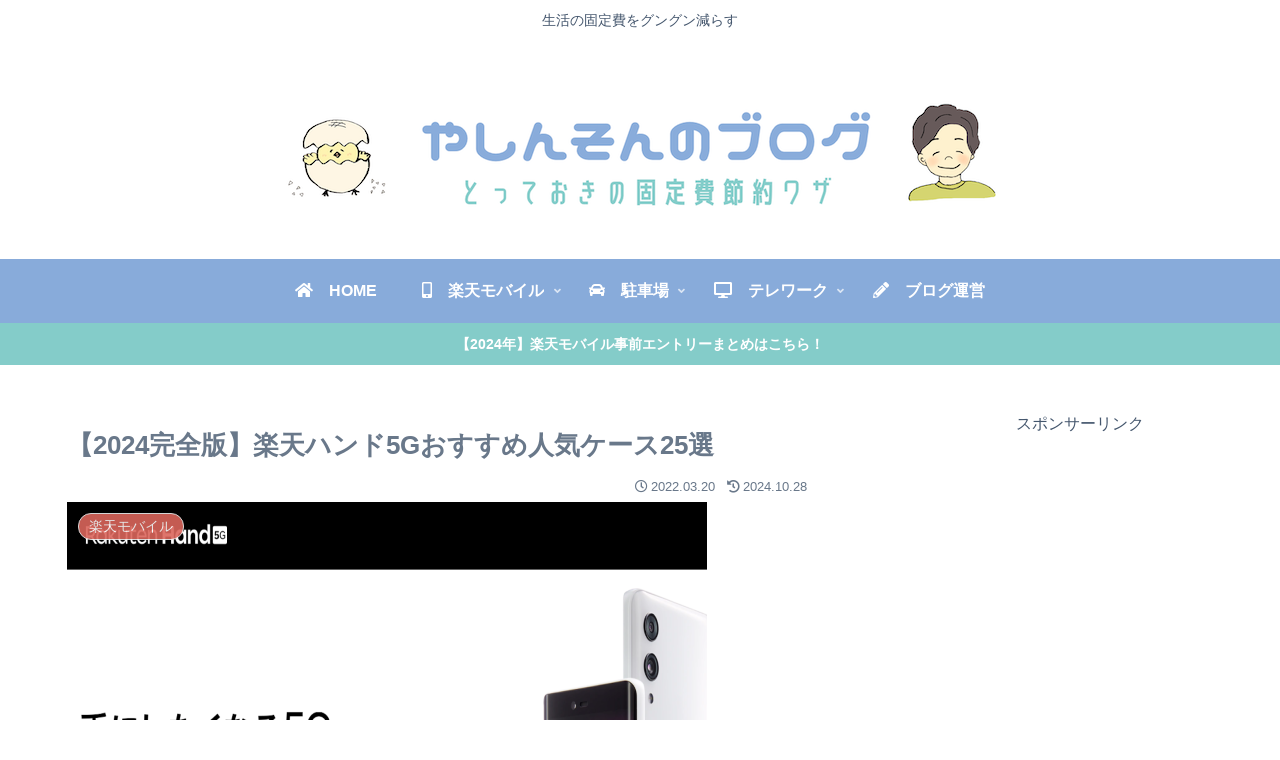

--- FILE ---
content_type: text/html; charset=UTF-8
request_url: https://hajitele.com/rakutenhand-case/
body_size: 49055
content:
<!doctype html>
<html dir="ltr" lang="ja" prefix="og: https://ogp.me/ns#">

<head>
<meta charset="utf-8">
<meta name="viewport" content="width=device-width, initial-scale=1.0, viewport-fit=cover">
<meta name="referrer" content="no-referrer-when-downgrade">
<meta name="format-detection" content="telephone=no">


  
    <!-- Global site tag (gtag.js) - Google Analytics -->
    <script async src="https://www.googletagmanager.com/gtag/js?id=G-JZN321256N"></script>
    <script>
      window.dataLayer = window.dataLayer || [];
      function gtag(){dataLayer.push(arguments);}
      gtag('js', new Date());

      gtag('config', 'G-JZN321256N');
    </script>

  


  
  

  <!-- Other Analytics -->
<!-- Google tag (gtag.js) -->
<script async src="https://www.googletagmanager.com/gtag/js?id=G-JZN321256N"></script>
<script>
  window.dataLayer = window.dataLayer || [];
  function gtag(){dataLayer.push(arguments);}
  gtag('js', new Date());

  gtag('config', 'G-JZN321256N');
</script>
<!-- /Other Analytics -->
<!-- Google Search Console -->
<meta name="google-site-verification" content="APb7799DHidmwureOsdgwgMp0YjfBJsB3mVpAMHcOWg" />
<!-- /Google Search Console -->
<!-- preconnect dns-prefetch -->
<link rel="preconnect dns-prefetch" href="//www.googletagmanager.com">
<link rel="preconnect dns-prefetch" href="//www.google-analytics.com">
<link rel="preconnect dns-prefetch" href="//ajax.googleapis.com">
<link rel="preconnect dns-prefetch" href="//cdnjs.cloudflare.com">
<link rel="preconnect dns-prefetch" href="//pagead2.googlesyndication.com">
<link rel="preconnect dns-prefetch" href="//googleads.g.doubleclick.net">
<link rel="preconnect dns-prefetch" href="//tpc.googlesyndication.com">
<link rel="preconnect dns-prefetch" href="//ad.doubleclick.net">
<link rel="preconnect dns-prefetch" href="//www.gstatic.com">
<link rel="preconnect dns-prefetch" href="//cse.google.com">
<link rel="preconnect dns-prefetch" href="//fonts.gstatic.com">
<link rel="preconnect dns-prefetch" href="//fonts.googleapis.com">
<link rel="preconnect dns-prefetch" href="//cms.quantserve.com">
<link rel="preconnect dns-prefetch" href="//secure.gravatar.com">
<link rel="preconnect dns-prefetch" href="//cdn.syndication.twimg.com">
<link rel="preconnect dns-prefetch" href="//cdn.jsdelivr.net">
<link rel="preconnect dns-prefetch" href="//images-fe.ssl-images-amazon.com">
<link rel="preconnect dns-prefetch" href="//completion.amazon.com">
<link rel="preconnect dns-prefetch" href="//m.media-amazon.com">
<link rel="preconnect dns-prefetch" href="//i.moshimo.com">
<link rel="preconnect dns-prefetch" href="//aml.valuecommerce.com">
<link rel="preconnect dns-prefetch" href="//dalc.valuecommerce.com">
<link rel="preconnect dns-prefetch" href="//dalb.valuecommerce.com">

<!-- Preload -->
<link rel="preload" as="font" type="font/woff" href="https://hajitele.com/wp-content/themes/cocoon-master/webfonts/icomoon/fonts/icomoon.woff?v=2.7.0.2" crossorigin>
<link rel="preload" as="font" type="font/woff2" href="https://hajitele.com/wp-content/themes/cocoon-master/webfonts/fontawesome5/webfonts/fa-brands-400.woff2" crossorigin>
<link rel="preload" as="font" type="font/woff2" href="https://hajitele.com/wp-content/themes/cocoon-master/webfonts/fontawesome5/webfonts/fa-regular-400.woff2" crossorigin>
<link rel="preload" as="font" type="font/woff2" href="https://hajitele.com/wp-content/themes/cocoon-master/webfonts/fontawesome5/webfonts/fa-solid-900.woff2" crossorigin>
<title>【完全版】楽天ハンドケースおすすめランキング25選</title>

		<!-- All in One SEO 4.7.3.1 - aioseo.com -->
		<meta name="description" content="楽天ハンド（Rakuten Hand）にあうサイズのスマホカバーをまとめました。純正、おしゃれな手帳型ケース、透明なシリコン型クリアケース、本革を使用したレザーケース、子供におすすめなかわいいデザインの耐衝撃ケースなどのおすすめを紹介。レビューの評価が高く、人気の安い製品を楽天市場、Amazonから調査しました。" />
		<meta name="robots" content="max-image-preview:large" />
		<meta name="google-site-verification" content="cM1DXSyPrqw_ut6EAROhWVt7TqTTs-biefPUoVxUX5A" />
		<meta name="keywords" content="楽天ハンド,ケース,おすすめ,カバー" />
		<link rel="canonical" href="https://hajitele.com/rakutenhand-case/" />
		<meta name="generator" content="All in One SEO (AIOSEO) 4.7.3.1" />
		<meta property="og:locale" content="ja_JP" />
		<meta property="og:site_name" content="はじめてのテレワーク" />
		<meta property="og:type" content="article" />
		<meta property="og:title" content="【完全版】楽天ハンドケースおすすめランキング25選" />
		<meta property="og:description" content="楽天ハンド（Rakuten Hand）にあうサイズのスマホカバーをまとめました。純正、おしゃれな手帳型ケース、透明なシリコン型クリアケース、本革を使用したレザーケース、子供におすすめなかわいいデザインの耐衝撃ケースなどのおすすめを紹介。レビューの評価が高く、人気の安い製品を楽天市場、Amazonから調査しました。" />
		<meta property="og:url" content="https://hajitele.com/rakutenhand-case/" />
		<meta property="og:image" content="https://hajitele.com/wp-content/uploads/2022/10/スクリーンショット-2022-10-15-16.39.46.png" />
		<meta property="og:image:secure_url" content="https://hajitele.com/wp-content/uploads/2022/10/スクリーンショット-2022-10-15-16.39.46.png" />
		<meta property="og:image:width" content="640" />
		<meta property="og:image:height" content="640" />
		<meta property="article:published_time" content="2022-03-20T01:18:19+00:00" />
		<meta property="article:modified_time" content="2024-10-27T16:45:56+00:00" />
		<meta name="twitter:card" content="summary" />
		<meta name="twitter:site" content="@yashinsondesu" />
		<meta name="twitter:title" content="【完全版】楽天ハンドケースおすすめランキング25選" />
		<meta name="twitter:description" content="楽天ハンド（Rakuten Hand）にあうサイズのスマホカバーをまとめました。純正、おしゃれな手帳型ケース、透明なシリコン型クリアケース、本革を使用したレザーケース、子供におすすめなかわいいデザインの耐衝撃ケースなどのおすすめを紹介。レビューの評価が高く、人気の安い製品を楽天市場、Amazonから調査しました。" />
		<meta name="twitter:creator" content="@yashinsondesu" />
		<meta name="twitter:image" content="https://hajitele.com/wp-content/uploads/2022/10/スクリーンショット-2022-10-15-16.39.46.png" />
		<script type="application/ld+json" class="aioseo-schema">
			{"@context":"https:\/\/schema.org","@graph":[{"@type":"Article","@id":"https:\/\/hajitele.com\/rakutenhand-case\/#article","name":"\u3010\u5b8c\u5168\u7248\u3011\u697d\u5929\u30cf\u30f3\u30c9\u30b1\u30fc\u30b9\u304a\u3059\u3059\u3081\u30e9\u30f3\u30ad\u30f3\u30b025\u9078","headline":"\u30102024\u5b8c\u5168\u7248\u3011\u697d\u5929\u30cf\u30f3\u30c95G\u304a\u3059\u3059\u3081\u4eba\u6c17\u30b1\u30fc\u30b925\u9078","author":{"@id":"https:\/\/hajitele.com\/author\/hajitele\/#author"},"publisher":{"@id":"https:\/\/hajitele.com\/#organization"},"image":{"@type":"ImageObject","url":"https:\/\/hajitele.com\/wp-content\/uploads\/2022\/10\/\u30b9\u30af\u30ea\u30fc\u30f3\u30b7\u30e7\u30c3\u30c8-2022-10-15-16.39.46.png","width":640,"height":640,"caption":"\u697d\u5929\u30cf\u30f3\u30c95G"},"datePublished":"2022-03-20T10:18:19+09:00","dateModified":"2024-10-28T01:45:56+09:00","inLanguage":"ja","mainEntityOfPage":{"@id":"https:\/\/hajitele.com\/rakutenhand-case\/#webpage"},"isPartOf":{"@id":"https:\/\/hajitele.com\/rakutenhand-case\/#webpage"},"articleSection":"\u697d\u5929\u30e2\u30d0\u30a4\u30eb"},{"@type":"BreadcrumbList","@id":"https:\/\/hajitele.com\/rakutenhand-case\/#breadcrumblist","itemListElement":[{"@type":"ListItem","@id":"https:\/\/hajitele.com\/#listItem","position":1,"name":"\u5bb6","item":"https:\/\/hajitele.com\/","nextItem":"https:\/\/hajitele.com\/rakutenhand-case\/#listItem"},{"@type":"ListItem","@id":"https:\/\/hajitele.com\/rakutenhand-case\/#listItem","position":2,"name":"\u30102024\u5b8c\u5168\u7248\u3011\u697d\u5929\u30cf\u30f3\u30c95G\u304a\u3059\u3059\u3081\u4eba\u6c17\u30b1\u30fc\u30b925\u9078","previousItem":"https:\/\/hajitele.com\/#listItem"}]},{"@type":"Organization","@id":"https:\/\/hajitele.com\/#organization","name":"\u3084\u3057\u3093\u305d\u3093\u306e\u30d6\u30ed\u30b0","description":"\u751f\u6d3b\u306e\u56fa\u5b9a\u8cbb\u3092\u30b0\u30f3\u30b0\u30f3\u6e1b\u3089\u3059","url":"https:\/\/hajitele.com\/","sameAs":["https:\/\/twitter.com\/yashinsondesu"]},{"@type":"Person","@id":"https:\/\/hajitele.com\/author\/hajitele\/#author","url":"https:\/\/hajitele.com\/author\/hajitele\/","name":"\u3084\u3057\u3093\u305d\u3093","image":{"@type":"ImageObject","@id":"https:\/\/hajitele.com\/rakutenhand-case\/#authorImage","url":"https:\/\/secure.gravatar.com\/avatar\/3904b1eaf8f125370f58f2b1123016c1?s=96&d=mm&r=g","width":96,"height":96,"caption":"\u3084\u3057\u3093\u305d\u3093"}},{"@type":"WebPage","@id":"https:\/\/hajitele.com\/rakutenhand-case\/#webpage","url":"https:\/\/hajitele.com\/rakutenhand-case\/","name":"\u3010\u5b8c\u5168\u7248\u3011\u697d\u5929\u30cf\u30f3\u30c9\u30b1\u30fc\u30b9\u304a\u3059\u3059\u3081\u30e9\u30f3\u30ad\u30f3\u30b025\u9078","description":"\u697d\u5929\u30cf\u30f3\u30c9\uff08Rakuten Hand\uff09\u306b\u3042\u3046\u30b5\u30a4\u30ba\u306e\u30b9\u30de\u30db\u30ab\u30d0\u30fc\u3092\u307e\u3068\u3081\u307e\u3057\u305f\u3002\u7d14\u6b63\u3001\u304a\u3057\u3083\u308c\u306a\u624b\u5e33\u578b\u30b1\u30fc\u30b9\u3001\u900f\u660e\u306a\u30b7\u30ea\u30b3\u30f3\u578b\u30af\u30ea\u30a2\u30b1\u30fc\u30b9\u3001\u672c\u9769\u3092\u4f7f\u7528\u3057\u305f\u30ec\u30b6\u30fc\u30b1\u30fc\u30b9\u3001\u5b50\u4f9b\u306b\u304a\u3059\u3059\u3081\u306a\u304b\u308f\u3044\u3044\u30c7\u30b6\u30a4\u30f3\u306e\u8010\u885d\u6483\u30b1\u30fc\u30b9\u306a\u3069\u306e\u304a\u3059\u3059\u3081\u3092\u7d39\u4ecb\u3002\u30ec\u30d3\u30e5\u30fc\u306e\u8a55\u4fa1\u304c\u9ad8\u304f\u3001\u4eba\u6c17\u306e\u5b89\u3044\u88fd\u54c1\u3092\u697d\u5929\u5e02\u5834\u3001Amazon\u304b\u3089\u8abf\u67fb\u3057\u307e\u3057\u305f\u3002","inLanguage":"ja","isPartOf":{"@id":"https:\/\/hajitele.com\/#website"},"breadcrumb":{"@id":"https:\/\/hajitele.com\/rakutenhand-case\/#breadcrumblist"},"author":{"@id":"https:\/\/hajitele.com\/author\/hajitele\/#author"},"creator":{"@id":"https:\/\/hajitele.com\/author\/hajitele\/#author"},"image":{"@type":"ImageObject","url":"https:\/\/hajitele.com\/wp-content\/uploads\/2022\/10\/\u30b9\u30af\u30ea\u30fc\u30f3\u30b7\u30e7\u30c3\u30c8-2022-10-15-16.39.46.png","@id":"https:\/\/hajitele.com\/rakutenhand-case\/#mainImage","width":640,"height":640,"caption":"\u697d\u5929\u30cf\u30f3\u30c95G"},"primaryImageOfPage":{"@id":"https:\/\/hajitele.com\/rakutenhand-case\/#mainImage"},"datePublished":"2022-03-20T10:18:19+09:00","dateModified":"2024-10-28T01:45:56+09:00"},{"@type":"WebSite","@id":"https:\/\/hajitele.com\/#website","url":"https:\/\/hajitele.com\/","name":"\u3084\u3057\u3093\u305d\u3093\u306e\u30d6\u30ed\u30b0","description":"\u751f\u6d3b\u306e\u56fa\u5b9a\u8cbb\u3092\u30b0\u30f3\u30b0\u30f3\u6e1b\u3089\u3059","inLanguage":"ja","publisher":{"@id":"https:\/\/hajitele.com\/#organization"}}]}
		</script>
		<!-- All in One SEO -->


<!-- OGP -->
<meta property="og:type" content="article">
<meta property="og:description" content="楽天ハンド5G（Rakuten Hand）にあうサイズのスマホカバーをまとめました。純正、おしゃれな手帳型ケース、透明なシリコン型クリアケース、本革を使用したレザーケース、子供におすすめなかわいいデザインの耐衝撃ケースなどのおすすめを紹介。レビューの評価が高く、人気の安い製品を楽天市場、Amazonから調査しました。">
<meta property="og:title" content="【2024完全版】楽天ハンド5Gおすすめ人気ケース25選">
<meta property="og:url" content="https://hajitele.com/rakutenhand-case/">
<meta property="og:image" content="https://hajitele.com/wp-content/uploads/2022/10/スクリーンショット-2022-10-15-16.39.46.png">
<meta property="og:site_name" content="やしんそんのブログ">
<meta property="og:locale" content="ja_JP">
<meta property="article:published_time" content="2022-03-20T10:18:19+09:00" />
<meta property="article:modified_time" content="2024-10-28T01:45:56+09:00" />
<meta property="article:section" content="楽天モバイル">
<!-- /OGP -->

<!-- Twitter Card -->
<meta name="twitter:card" content="summary_large_image">
<meta property="twitter:description" content="楽天ハンド5G（Rakuten Hand）にあうサイズのスマホカバーをまとめました。純正、おしゃれな手帳型ケース、透明なシリコン型クリアケース、本革を使用したレザーケース、子供におすすめなかわいいデザインの耐衝撃ケースなどのおすすめを紹介。レビューの評価が高く、人気の安い製品を楽天市場、Amazonから調査しました。">
<meta property="twitter:title" content="【2024完全版】楽天ハンド5Gおすすめ人気ケース25選">
<meta property="twitter:url" content="https://hajitele.com/rakutenhand-case/">
<meta name="twitter:image" content="https://hajitele.com/wp-content/uploads/2022/10/スクリーンショット-2022-10-15-16.39.46.png">
<meta name="twitter:domain" content="hajitele.com">
<meta name="twitter:creator" content="@yashinsondesu">
<meta name="twitter:site" content="@yashinsondesu">
<!-- /Twitter Card -->
<link rel='dns-prefetch' href='//ajax.googleapis.com' />
<link rel='dns-prefetch' href='//cdnjs.cloudflare.com' />
<link rel="alternate" type="application/rss+xml" title="やしんそんのブログ &raquo; フィード" href="https://hajitele.com/feed/" />
<link rel="alternate" type="application/rss+xml" title="やしんそんのブログ &raquo; コメントフィード" href="https://hajitele.com/comments/feed/" />
<link rel="alternate" type="application/rss+xml" title="やしんそんのブログ &raquo; 【2024完全版】楽天ハンド5Gおすすめ人気ケース25選 のコメントのフィード" href="https://hajitele.com/rakutenhand-case/feed/" />
<link rel='stylesheet' id='wp-block-library-css' href='https://hajitele.com/wp-includes/css/dist/block-library/style.min.css?ver=6.6.4&#038;fver=20241026045339' media='all' />
<style id='global-styles-inline-css'>
:root{--wp--preset--aspect-ratio--square: 1;--wp--preset--aspect-ratio--4-3: 4/3;--wp--preset--aspect-ratio--3-4: 3/4;--wp--preset--aspect-ratio--3-2: 3/2;--wp--preset--aspect-ratio--2-3: 2/3;--wp--preset--aspect-ratio--16-9: 16/9;--wp--preset--aspect-ratio--9-16: 9/16;--wp--preset--color--black: #000000;--wp--preset--color--cyan-bluish-gray: #abb8c3;--wp--preset--color--white: #ffffff;--wp--preset--color--pale-pink: #f78da7;--wp--preset--color--vivid-red: #cf2e2e;--wp--preset--color--luminous-vivid-orange: #ff6900;--wp--preset--color--luminous-vivid-amber: #fcb900;--wp--preset--color--light-green-cyan: #7bdcb5;--wp--preset--color--vivid-green-cyan: #00d084;--wp--preset--color--pale-cyan-blue: #8ed1fc;--wp--preset--color--vivid-cyan-blue: #0693e3;--wp--preset--color--vivid-purple: #9b51e0;--wp--preset--color--key-color: #19448e;--wp--preset--color--red: #e60033;--wp--preset--color--pink: #e95295;--wp--preset--color--purple: #884898;--wp--preset--color--deep: #55295b;--wp--preset--color--indigo: #1e50a2;--wp--preset--color--blue: #0095d9;--wp--preset--color--light-blue: #2ca9e1;--wp--preset--color--cyan: #00a3af;--wp--preset--color--teal: #007b43;--wp--preset--color--green: #3eb370;--wp--preset--color--light-green: #8bc34a;--wp--preset--color--lime: #c3d825;--wp--preset--color--yellow: #ffd900;--wp--preset--color--amber: #ffc107;--wp--preset--color--orange: #f39800;--wp--preset--color--deep-orange: #ea5506;--wp--preset--color--brown: #954e2a;--wp--preset--color--light-grey: #dddddd;--wp--preset--color--grey: #949495;--wp--preset--color--dark-grey: #666666;--wp--preset--color--cocoon-black: #333333;--wp--preset--color--cocoon-white: #ffffff;--wp--preset--color--watery-blue: #f3fafe;--wp--preset--color--watery-yellow: #fff7cc;--wp--preset--color--watery-red: #fdf2f2;--wp--preset--color--watery-green: #ebf8f4;--wp--preset--color--ex-a: #84ccc9;--wp--preset--color--ex-b: #88abda;--wp--preset--color--ex-c: #e6b24c;--wp--preset--color--ex-d: #d6d3b5;--wp--preset--color--ex-e: #dcd665;--wp--preset--color--ex-f: #db665c;--wp--preset--gradient--vivid-cyan-blue-to-vivid-purple: linear-gradient(135deg,rgba(6,147,227,1) 0%,rgb(155,81,224) 100%);--wp--preset--gradient--light-green-cyan-to-vivid-green-cyan: linear-gradient(135deg,rgb(122,220,180) 0%,rgb(0,208,130) 100%);--wp--preset--gradient--luminous-vivid-amber-to-luminous-vivid-orange: linear-gradient(135deg,rgba(252,185,0,1) 0%,rgba(255,105,0,1) 100%);--wp--preset--gradient--luminous-vivid-orange-to-vivid-red: linear-gradient(135deg,rgba(255,105,0,1) 0%,rgb(207,46,46) 100%);--wp--preset--gradient--very-light-gray-to-cyan-bluish-gray: linear-gradient(135deg,rgb(238,238,238) 0%,rgb(169,184,195) 100%);--wp--preset--gradient--cool-to-warm-spectrum: linear-gradient(135deg,rgb(74,234,220) 0%,rgb(151,120,209) 20%,rgb(207,42,186) 40%,rgb(238,44,130) 60%,rgb(251,105,98) 80%,rgb(254,248,76) 100%);--wp--preset--gradient--blush-light-purple: linear-gradient(135deg,rgb(255,206,236) 0%,rgb(152,150,240) 100%);--wp--preset--gradient--blush-bordeaux: linear-gradient(135deg,rgb(254,205,165) 0%,rgb(254,45,45) 50%,rgb(107,0,62) 100%);--wp--preset--gradient--luminous-dusk: linear-gradient(135deg,rgb(255,203,112) 0%,rgb(199,81,192) 50%,rgb(65,88,208) 100%);--wp--preset--gradient--pale-ocean: linear-gradient(135deg,rgb(255,245,203) 0%,rgb(182,227,212) 50%,rgb(51,167,181) 100%);--wp--preset--gradient--electric-grass: linear-gradient(135deg,rgb(202,248,128) 0%,rgb(113,206,126) 100%);--wp--preset--gradient--midnight: linear-gradient(135deg,rgb(2,3,129) 0%,rgb(40,116,252) 100%);--wp--preset--font-size--small: 13px;--wp--preset--font-size--medium: 20px;--wp--preset--font-size--large: 36px;--wp--preset--font-size--x-large: 42px;--wp--preset--spacing--20: 0.44rem;--wp--preset--spacing--30: 0.67rem;--wp--preset--spacing--40: 1rem;--wp--preset--spacing--50: 1.5rem;--wp--preset--spacing--60: 2.25rem;--wp--preset--spacing--70: 3.38rem;--wp--preset--spacing--80: 5.06rem;--wp--preset--shadow--natural: 6px 6px 9px rgba(0, 0, 0, 0.2);--wp--preset--shadow--deep: 12px 12px 50px rgba(0, 0, 0, 0.4);--wp--preset--shadow--sharp: 6px 6px 0px rgba(0, 0, 0, 0.2);--wp--preset--shadow--outlined: 6px 6px 0px -3px rgba(255, 255, 255, 1), 6px 6px rgba(0, 0, 0, 1);--wp--preset--shadow--crisp: 6px 6px 0px rgba(0, 0, 0, 1);}:root { --wp--style--global--content-size: 840px;--wp--style--global--wide-size: 1200px; }:where(body) { margin: 0; }.wp-site-blocks > .alignleft { float: left; margin-right: 2em; }.wp-site-blocks > .alignright { float: right; margin-left: 2em; }.wp-site-blocks > .aligncenter { justify-content: center; margin-left: auto; margin-right: auto; }:where(.wp-site-blocks) > * { margin-block-start: 24px; margin-block-end: 0; }:where(.wp-site-blocks) > :first-child { margin-block-start: 0; }:where(.wp-site-blocks) > :last-child { margin-block-end: 0; }:root { --wp--style--block-gap: 24px; }:root :where(.is-layout-flow) > :first-child{margin-block-start: 0;}:root :where(.is-layout-flow) > :last-child{margin-block-end: 0;}:root :where(.is-layout-flow) > *{margin-block-start: 24px;margin-block-end: 0;}:root :where(.is-layout-constrained) > :first-child{margin-block-start: 0;}:root :where(.is-layout-constrained) > :last-child{margin-block-end: 0;}:root :where(.is-layout-constrained) > *{margin-block-start: 24px;margin-block-end: 0;}:root :where(.is-layout-flex){gap: 24px;}:root :where(.is-layout-grid){gap: 24px;}.is-layout-flow > .alignleft{float: left;margin-inline-start: 0;margin-inline-end: 2em;}.is-layout-flow > .alignright{float: right;margin-inline-start: 2em;margin-inline-end: 0;}.is-layout-flow > .aligncenter{margin-left: auto !important;margin-right: auto !important;}.is-layout-constrained > .alignleft{float: left;margin-inline-start: 0;margin-inline-end: 2em;}.is-layout-constrained > .alignright{float: right;margin-inline-start: 2em;margin-inline-end: 0;}.is-layout-constrained > .aligncenter{margin-left: auto !important;margin-right: auto !important;}.is-layout-constrained > :where(:not(.alignleft):not(.alignright):not(.alignfull)){max-width: var(--wp--style--global--content-size);margin-left: auto !important;margin-right: auto !important;}.is-layout-constrained > .alignwide{max-width: var(--wp--style--global--wide-size);}body .is-layout-flex{display: flex;}.is-layout-flex{flex-wrap: wrap;align-items: center;}.is-layout-flex > :is(*, div){margin: 0;}body .is-layout-grid{display: grid;}.is-layout-grid > :is(*, div){margin: 0;}body{padding-top: 0px;padding-right: 0px;padding-bottom: 0px;padding-left: 0px;}a:where(:not(.wp-element-button)){text-decoration: underline;}:root :where(.wp-element-button, .wp-block-button__link){background-color: #32373c;border-width: 0;color: #fff;font-family: inherit;font-size: inherit;line-height: inherit;padding: calc(0.667em + 2px) calc(1.333em + 2px);text-decoration: none;}.has-black-color{color: var(--wp--preset--color--black) !important;}.has-cyan-bluish-gray-color{color: var(--wp--preset--color--cyan-bluish-gray) !important;}.has-white-color{color: var(--wp--preset--color--white) !important;}.has-pale-pink-color{color: var(--wp--preset--color--pale-pink) !important;}.has-vivid-red-color{color: var(--wp--preset--color--vivid-red) !important;}.has-luminous-vivid-orange-color{color: var(--wp--preset--color--luminous-vivid-orange) !important;}.has-luminous-vivid-amber-color{color: var(--wp--preset--color--luminous-vivid-amber) !important;}.has-light-green-cyan-color{color: var(--wp--preset--color--light-green-cyan) !important;}.has-vivid-green-cyan-color{color: var(--wp--preset--color--vivid-green-cyan) !important;}.has-pale-cyan-blue-color{color: var(--wp--preset--color--pale-cyan-blue) !important;}.has-vivid-cyan-blue-color{color: var(--wp--preset--color--vivid-cyan-blue) !important;}.has-vivid-purple-color{color: var(--wp--preset--color--vivid-purple) !important;}.has-key-color-color{color: var(--wp--preset--color--key-color) !important;}.has-red-color{color: var(--wp--preset--color--red) !important;}.has-pink-color{color: var(--wp--preset--color--pink) !important;}.has-purple-color{color: var(--wp--preset--color--purple) !important;}.has-deep-color{color: var(--wp--preset--color--deep) !important;}.has-indigo-color{color: var(--wp--preset--color--indigo) !important;}.has-blue-color{color: var(--wp--preset--color--blue) !important;}.has-light-blue-color{color: var(--wp--preset--color--light-blue) !important;}.has-cyan-color{color: var(--wp--preset--color--cyan) !important;}.has-teal-color{color: var(--wp--preset--color--teal) !important;}.has-green-color{color: var(--wp--preset--color--green) !important;}.has-light-green-color{color: var(--wp--preset--color--light-green) !important;}.has-lime-color{color: var(--wp--preset--color--lime) !important;}.has-yellow-color{color: var(--wp--preset--color--yellow) !important;}.has-amber-color{color: var(--wp--preset--color--amber) !important;}.has-orange-color{color: var(--wp--preset--color--orange) !important;}.has-deep-orange-color{color: var(--wp--preset--color--deep-orange) !important;}.has-brown-color{color: var(--wp--preset--color--brown) !important;}.has-light-grey-color{color: var(--wp--preset--color--light-grey) !important;}.has-grey-color{color: var(--wp--preset--color--grey) !important;}.has-dark-grey-color{color: var(--wp--preset--color--dark-grey) !important;}.has-cocoon-black-color{color: var(--wp--preset--color--cocoon-black) !important;}.has-cocoon-white-color{color: var(--wp--preset--color--cocoon-white) !important;}.has-watery-blue-color{color: var(--wp--preset--color--watery-blue) !important;}.has-watery-yellow-color{color: var(--wp--preset--color--watery-yellow) !important;}.has-watery-red-color{color: var(--wp--preset--color--watery-red) !important;}.has-watery-green-color{color: var(--wp--preset--color--watery-green) !important;}.has-ex-a-color{color: var(--wp--preset--color--ex-a) !important;}.has-ex-b-color{color: var(--wp--preset--color--ex-b) !important;}.has-ex-c-color{color: var(--wp--preset--color--ex-c) !important;}.has-ex-d-color{color: var(--wp--preset--color--ex-d) !important;}.has-ex-e-color{color: var(--wp--preset--color--ex-e) !important;}.has-ex-f-color{color: var(--wp--preset--color--ex-f) !important;}.has-black-background-color{background-color: var(--wp--preset--color--black) !important;}.has-cyan-bluish-gray-background-color{background-color: var(--wp--preset--color--cyan-bluish-gray) !important;}.has-white-background-color{background-color: var(--wp--preset--color--white) !important;}.has-pale-pink-background-color{background-color: var(--wp--preset--color--pale-pink) !important;}.has-vivid-red-background-color{background-color: var(--wp--preset--color--vivid-red) !important;}.has-luminous-vivid-orange-background-color{background-color: var(--wp--preset--color--luminous-vivid-orange) !important;}.has-luminous-vivid-amber-background-color{background-color: var(--wp--preset--color--luminous-vivid-amber) !important;}.has-light-green-cyan-background-color{background-color: var(--wp--preset--color--light-green-cyan) !important;}.has-vivid-green-cyan-background-color{background-color: var(--wp--preset--color--vivid-green-cyan) !important;}.has-pale-cyan-blue-background-color{background-color: var(--wp--preset--color--pale-cyan-blue) !important;}.has-vivid-cyan-blue-background-color{background-color: var(--wp--preset--color--vivid-cyan-blue) !important;}.has-vivid-purple-background-color{background-color: var(--wp--preset--color--vivid-purple) !important;}.has-key-color-background-color{background-color: var(--wp--preset--color--key-color) !important;}.has-red-background-color{background-color: var(--wp--preset--color--red) !important;}.has-pink-background-color{background-color: var(--wp--preset--color--pink) !important;}.has-purple-background-color{background-color: var(--wp--preset--color--purple) !important;}.has-deep-background-color{background-color: var(--wp--preset--color--deep) !important;}.has-indigo-background-color{background-color: var(--wp--preset--color--indigo) !important;}.has-blue-background-color{background-color: var(--wp--preset--color--blue) !important;}.has-light-blue-background-color{background-color: var(--wp--preset--color--light-blue) !important;}.has-cyan-background-color{background-color: var(--wp--preset--color--cyan) !important;}.has-teal-background-color{background-color: var(--wp--preset--color--teal) !important;}.has-green-background-color{background-color: var(--wp--preset--color--green) !important;}.has-light-green-background-color{background-color: var(--wp--preset--color--light-green) !important;}.has-lime-background-color{background-color: var(--wp--preset--color--lime) !important;}.has-yellow-background-color{background-color: var(--wp--preset--color--yellow) !important;}.has-amber-background-color{background-color: var(--wp--preset--color--amber) !important;}.has-orange-background-color{background-color: var(--wp--preset--color--orange) !important;}.has-deep-orange-background-color{background-color: var(--wp--preset--color--deep-orange) !important;}.has-brown-background-color{background-color: var(--wp--preset--color--brown) !important;}.has-light-grey-background-color{background-color: var(--wp--preset--color--light-grey) !important;}.has-grey-background-color{background-color: var(--wp--preset--color--grey) !important;}.has-dark-grey-background-color{background-color: var(--wp--preset--color--dark-grey) !important;}.has-cocoon-black-background-color{background-color: var(--wp--preset--color--cocoon-black) !important;}.has-cocoon-white-background-color{background-color: var(--wp--preset--color--cocoon-white) !important;}.has-watery-blue-background-color{background-color: var(--wp--preset--color--watery-blue) !important;}.has-watery-yellow-background-color{background-color: var(--wp--preset--color--watery-yellow) !important;}.has-watery-red-background-color{background-color: var(--wp--preset--color--watery-red) !important;}.has-watery-green-background-color{background-color: var(--wp--preset--color--watery-green) !important;}.has-ex-a-background-color{background-color: var(--wp--preset--color--ex-a) !important;}.has-ex-b-background-color{background-color: var(--wp--preset--color--ex-b) !important;}.has-ex-c-background-color{background-color: var(--wp--preset--color--ex-c) !important;}.has-ex-d-background-color{background-color: var(--wp--preset--color--ex-d) !important;}.has-ex-e-background-color{background-color: var(--wp--preset--color--ex-e) !important;}.has-ex-f-background-color{background-color: var(--wp--preset--color--ex-f) !important;}.has-black-border-color{border-color: var(--wp--preset--color--black) !important;}.has-cyan-bluish-gray-border-color{border-color: var(--wp--preset--color--cyan-bluish-gray) !important;}.has-white-border-color{border-color: var(--wp--preset--color--white) !important;}.has-pale-pink-border-color{border-color: var(--wp--preset--color--pale-pink) !important;}.has-vivid-red-border-color{border-color: var(--wp--preset--color--vivid-red) !important;}.has-luminous-vivid-orange-border-color{border-color: var(--wp--preset--color--luminous-vivid-orange) !important;}.has-luminous-vivid-amber-border-color{border-color: var(--wp--preset--color--luminous-vivid-amber) !important;}.has-light-green-cyan-border-color{border-color: var(--wp--preset--color--light-green-cyan) !important;}.has-vivid-green-cyan-border-color{border-color: var(--wp--preset--color--vivid-green-cyan) !important;}.has-pale-cyan-blue-border-color{border-color: var(--wp--preset--color--pale-cyan-blue) !important;}.has-vivid-cyan-blue-border-color{border-color: var(--wp--preset--color--vivid-cyan-blue) !important;}.has-vivid-purple-border-color{border-color: var(--wp--preset--color--vivid-purple) !important;}.has-key-color-border-color{border-color: var(--wp--preset--color--key-color) !important;}.has-red-border-color{border-color: var(--wp--preset--color--red) !important;}.has-pink-border-color{border-color: var(--wp--preset--color--pink) !important;}.has-purple-border-color{border-color: var(--wp--preset--color--purple) !important;}.has-deep-border-color{border-color: var(--wp--preset--color--deep) !important;}.has-indigo-border-color{border-color: var(--wp--preset--color--indigo) !important;}.has-blue-border-color{border-color: var(--wp--preset--color--blue) !important;}.has-light-blue-border-color{border-color: var(--wp--preset--color--light-blue) !important;}.has-cyan-border-color{border-color: var(--wp--preset--color--cyan) !important;}.has-teal-border-color{border-color: var(--wp--preset--color--teal) !important;}.has-green-border-color{border-color: var(--wp--preset--color--green) !important;}.has-light-green-border-color{border-color: var(--wp--preset--color--light-green) !important;}.has-lime-border-color{border-color: var(--wp--preset--color--lime) !important;}.has-yellow-border-color{border-color: var(--wp--preset--color--yellow) !important;}.has-amber-border-color{border-color: var(--wp--preset--color--amber) !important;}.has-orange-border-color{border-color: var(--wp--preset--color--orange) !important;}.has-deep-orange-border-color{border-color: var(--wp--preset--color--deep-orange) !important;}.has-brown-border-color{border-color: var(--wp--preset--color--brown) !important;}.has-light-grey-border-color{border-color: var(--wp--preset--color--light-grey) !important;}.has-grey-border-color{border-color: var(--wp--preset--color--grey) !important;}.has-dark-grey-border-color{border-color: var(--wp--preset--color--dark-grey) !important;}.has-cocoon-black-border-color{border-color: var(--wp--preset--color--cocoon-black) !important;}.has-cocoon-white-border-color{border-color: var(--wp--preset--color--cocoon-white) !important;}.has-watery-blue-border-color{border-color: var(--wp--preset--color--watery-blue) !important;}.has-watery-yellow-border-color{border-color: var(--wp--preset--color--watery-yellow) !important;}.has-watery-red-border-color{border-color: var(--wp--preset--color--watery-red) !important;}.has-watery-green-border-color{border-color: var(--wp--preset--color--watery-green) !important;}.has-ex-a-border-color{border-color: var(--wp--preset--color--ex-a) !important;}.has-ex-b-border-color{border-color: var(--wp--preset--color--ex-b) !important;}.has-ex-c-border-color{border-color: var(--wp--preset--color--ex-c) !important;}.has-ex-d-border-color{border-color: var(--wp--preset--color--ex-d) !important;}.has-ex-e-border-color{border-color: var(--wp--preset--color--ex-e) !important;}.has-ex-f-border-color{border-color: var(--wp--preset--color--ex-f) !important;}.has-vivid-cyan-blue-to-vivid-purple-gradient-background{background: var(--wp--preset--gradient--vivid-cyan-blue-to-vivid-purple) !important;}.has-light-green-cyan-to-vivid-green-cyan-gradient-background{background: var(--wp--preset--gradient--light-green-cyan-to-vivid-green-cyan) !important;}.has-luminous-vivid-amber-to-luminous-vivid-orange-gradient-background{background: var(--wp--preset--gradient--luminous-vivid-amber-to-luminous-vivid-orange) !important;}.has-luminous-vivid-orange-to-vivid-red-gradient-background{background: var(--wp--preset--gradient--luminous-vivid-orange-to-vivid-red) !important;}.has-very-light-gray-to-cyan-bluish-gray-gradient-background{background: var(--wp--preset--gradient--very-light-gray-to-cyan-bluish-gray) !important;}.has-cool-to-warm-spectrum-gradient-background{background: var(--wp--preset--gradient--cool-to-warm-spectrum) !important;}.has-blush-light-purple-gradient-background{background: var(--wp--preset--gradient--blush-light-purple) !important;}.has-blush-bordeaux-gradient-background{background: var(--wp--preset--gradient--blush-bordeaux) !important;}.has-luminous-dusk-gradient-background{background: var(--wp--preset--gradient--luminous-dusk) !important;}.has-pale-ocean-gradient-background{background: var(--wp--preset--gradient--pale-ocean) !important;}.has-electric-grass-gradient-background{background: var(--wp--preset--gradient--electric-grass) !important;}.has-midnight-gradient-background{background: var(--wp--preset--gradient--midnight) !important;}.has-small-font-size{font-size: var(--wp--preset--font-size--small) !important;}.has-medium-font-size{font-size: var(--wp--preset--font-size--medium) !important;}.has-large-font-size{font-size: var(--wp--preset--font-size--large) !important;}.has-x-large-font-size{font-size: var(--wp--preset--font-size--x-large) !important;}
:root :where(.wp-block-pullquote){font-size: 1.5em;line-height: 1.6;}
</style>
<link rel='stylesheet' id='cocoon-style-css' href='https://hajitele.com/wp-content/themes/cocoon-master/style.css?ver=6.6.4&#038;fver=20241026035830' media='all' />
<link rel='stylesheet' id='cocoon-keyframes-css' href='https://hajitele.com/wp-content/themes/cocoon-master/keyframes.css?ver=6.6.4&#038;fver=20241026035829' media='all' />
<link rel='stylesheet' id='font-awesome-style-css' href='https://hajitele.com/wp-content/themes/cocoon-master/webfonts/fontawesome5/css/all.min.css?ver=6.6.4&#038;fver=20241026035830' media='all' />
<link rel='stylesheet' id='font-awesome5-update-style-css' href='https://hajitele.com/wp-content/themes/cocoon-master/css/fontawesome5.css?ver=6.6.4&#038;fver=20241026035829' media='all' />
<link rel='stylesheet' id='icomoon-style-css' href='https://hajitele.com/wp-content/themes/cocoon-master/webfonts/icomoon/style.css?v=2.7.0.2&#038;ver=6.6.4&#038;fver=20241026035830' media='all' />
<link rel='stylesheet' id='baguettebox-style-css' href='https://hajitele.com/wp-content/themes/cocoon-master/plugins/baguettebox/dist/baguetteBox.min.css?ver=6.6.4&#038;fver=20241026035829' media='all' />
<link rel='stylesheet' id='scrollhint-style-css' href='https://hajitele.com/wp-content/themes/cocoon-master/plugins/scroll-hint-master/css/scroll-hint.css?ver=6.6.4&#038;fver=20241026035829' media='all' />
<link rel='stylesheet' id='cocoon-skin-style-css' href='https://hajitele.com/wp-content/themes/cocoon-master/skins/skin-season-winter/style.css?ver=6.6.4&#038;fver=20241026035830' media='all' />
<style id='cocoon-skin-style-inline-css'>
.cat-label.cat-label-130,.cat-link.cat-link-130{background-color:#e6b24c;color:#fff}.cat-label.cat-label-131,.cat-link.cat-link-131{background-color:#dcd665;color:#fff}.cat-label.cat-label-129,.cat-link.cat-link-129{background-color:#db665c;color:#fff}.main{width:860px}.sidebar{width:376px}@media screen and (max-width:1255px){.wrap{width:auto}.main,.sidebar,.sidebar-left .main,.sidebar-left .sidebar{margin:0 .5%}.main{width:67.4%}.sidebar{padding:1.5%;width:30%}.entry-card-thumb{width:38%}.entry-card-content{margin-left:40%}}#notice-area{background-color:#84ccc9}#notice-area{color:#fff}body::after{content:url(https://hajitele.com/wp-content/themes/cocoon-master/lib/analytics/access.php?post_id=2771&post_type=post)!important;visibility:hidden;position:absolute;bottom:0;right:0;width:1px;height:1px;overflow:hidden;display:inline!important}.toc-checkbox{display:none}.toc-content{visibility:hidden;height:0;opacity:.2;transition:all 0.5s ease-out}.toc-checkbox:checked~.toc-content{visibility:visible;padding-top:.6em;height:100%;opacity:1}.toc-title::after{content:'[開く]';margin-left:.5em;cursor:pointer;font-size:.8em}.toc-title:hover::after{text-decoration:underline}.toc-checkbox:checked+.toc-title::after{content:'[閉じる]'}#respond{inset:0;position:absolute;visibility:hidden}#navi .navi-in>ul>li{width:auto}#navi .navi-in>ul>li>a{padding:0 1.4em}.entry-content>*,.demo .entry-content p{line-height:1.8}.entry-content>*,.mce-content-body>*,.article p,.demo .entry-content p,.article dl,.article ul,.article ol,.article blockquote,.article pre,.article table,.article .toc,.body .article,.body .column-wrap,.body .new-entry-cards,.body .popular-entry-cards,.body .navi-entry-cards,.body .box-menus,.body .ranking-item,.body .rss-entry-cards,.body .widget,.body .author-box,.body .blogcard-wrap,.body .login-user-only,.body .information-box,.body .question-box,.body .alert-box,.body .information,.body .question,.body .alert,.body .memo-box,.body .comment-box,.body .common-icon-box,.body .blank-box,.body .button-block,.body .micro-bottom,.body .caption-box,.body .tab-caption-box,.body .label-box,.body .toggle-wrap,.body .wp-block-image,.body .booklink-box,.body .kaerebalink-box,.body .tomarebalink-box,.body .product-item-box,.body .speech-wrap,.body .wp-block-categories,.body .wp-block-archives,.body .wp-block-archives-dropdown,.body .wp-block-calendar,.body .ad-area,.body .wp-block-gallery,.body .wp-block-audio,.body .wp-block-cover,.body .wp-block-file,.body .wp-block-media-text,.body .wp-block-video,.body .wp-block-buttons,.body .wp-block-columns,.body .wp-block-separator,.body .components-placeholder,.body .wp-block-search,.body .wp-block-social-links,.body .timeline-box,.body .blogcard-type,.body .btn-wrap,.body .btn-wrap a,.body .block-box,.body .wp-block-embed,.body .wp-block-group,.body .wp-block-table,.body .scrollable-table,.body .wp-block-separator,.body .wp-block,.body .video-container,.comment-area,.related-entries,.pager-post-navi,.comment-respond{margin-bottom:1.4em}.is-root-container>*{margin-bottom:1.4em!important}.article h2,.article h3,.article h4,.article h5,.article h6{margin-bottom:1.26em}@media screen and (max-width:480px){.body,.menu-content{font-size:16px}}@media screen and (max-width:781px){.wp-block-column{margin-bottom:1.4em}}@media screen and (max-width:834px){.container .column-wrap{gap:1.4em}}.article .micro-top{margin-bottom:.28em}.article .micro-bottom{margin-top:-1.26em}.article .micro-balloon{margin-bottom:.7em}.article .micro-bottom.micro-balloon{margin-top:-.98em}.blank-box.bb-key-color{border-color:#19448e}.iic-key-color li::before{color:#19448e}.blank-box.bb-tab.bb-key-color::before{background-color:#19448e}.tb-key-color .toggle-button{border:1px solid #19448e;background:#19448e;color:#fff}.tb-key-color .toggle-button::before{color:#ccc}.tb-key-color .toggle-checkbox:checked~.toggle-content{border-color:#19448e}.cb-key-color.caption-box{border-color:#19448e}.cb-key-color .caption-box-label{background-color:#19448e;color:#fff}.tcb-key-color .tab-caption-box-label{background-color:#19448e;color:#fff}.tcb-key-color .tab-caption-box-content{border-color:#19448e}.lb-key-color .label-box-content{border-color:#19448e}.mc-key-color{background-color:#19448e;color:#fff;border:none}.mc-key-color.micro-bottom::after{border-bottom-color:#19448e;border-top-color:transparent}.mc-key-color::before{border-top-color:transparent;border-bottom-color:transparent}.mc-key-color::after{border-top-color:#19448e}.btn-key-color,.btn-wrap.btn-wrap-key-color>a{background-color:#19448e}.has-text-color.has-key-color-color{color:#19448e}.has-background.has-key-color-background-color{background-color:#19448e}.body.article,body#tinymce.wp-editor{background-color:#fff}.body.article,.editor-post-title__block .editor-post-title__input,body#tinymce.wp-editor{color:#333}html .body .has-key-color-background-color{background-color:#19448e}html .body .has-key-color-color{color:#19448e}html .body .has-key-color-border-color{border-color:#19448e}html .body .btn-wrap.has-key-color-background-color>a{background-color:#19448e}html .body .btn-wrap.has-key-color-color>a{color:#19448e}html .body .btn-wrap.has-key-color-border-color>a{border-color:#19448e}html .body .bb-tab.has-key-color-border-color .bb-label{background-color:#19448e}html .body .toggle-wrap.has-key-color-border-color:not(.not-nested-style) .toggle-button{background-color:#19448e}html .body .toggle-wrap.has-key-color-border-color:not(.not-nested-style) .toggle-button,html .body .toggle-wrap.has-key-color-border-color:not(.not-nested-style) .toggle-content{border-color:#19448e}html .body .toggle-wrap.has-key-color-background-color:not(.not-nested-style) .toggle-content{background-color:#19448e}html .body .toggle-wrap.has-key-color-color:not(.not-nested-style) .toggle-content{color:#19448e}html .body .iconlist-box.has-key-color-icon-color li::before{color:#19448e}.micro-text.has-key-color-color{color:#19448e}html .body .micro-balloon.has-key-color-color{color:#19448e}html .body .micro-balloon.has-key-color-background-color{background-color:#19448e;border-color:transparent}html .body .micro-balloon.has-key-color-background-color.micro-bottom::after{border-bottom-color:#19448e;border-top-color:transparent}html .body .micro-balloon.has-key-color-background-color::before{border-top-color:transparent;border-bottom-color:transparent}html .body .micro-balloon.has-key-color-background-color::after{border-top-color:#19448e}html .body .micro-balloon.has-border-color.has-key-color-border-color{border-color:#19448e}html .body .micro-balloon.micro-top.has-key-color-border-color::before{border-top-color:#19448e}html .body .micro-balloon.micro-bottom.has-key-color-border-color::before{border-bottom-color:#19448e}html .body .caption-box.has-key-color-border-color:not(.not-nested-style) .box-label{background-color:#19448e}html .body .tab-caption-box.has-key-color-border-color:not(.not-nested-style) .box-label{background-color:#19448e}html .body .tab-caption-box.has-key-color-border-color:not(.not-nested-style) .box-content{border-color:#19448e}html .body .tab-caption-box.has-key-color-background-color:not(.not-nested-style) .box-content{background-color:#19448e}html .body .tab-caption-box.has-key-color-color:not(.not-nested-style) .box-content{color:#19448e}html .body .label-box.has-key-color-border-color:not(.not-nested-style) .box-content{border-color:#19448e}html .body .label-box.has-key-color-background-color:not(.not-nested-style) .box-content{background-color:#19448e}html .body .label-box.has-key-color-color:not(.not-nested-style) .box-content{color:#19448e}html .body .speech-wrap:not(.not-nested-style) .speech-balloon.has-key-color-background-color{background-color:#19448e}html .body .speech-wrap:not(.not-nested-style) .speech-balloon.has-text-color.has-key-color-color{color:#19448e}html .body .speech-wrap:not(.not-nested-style) .speech-balloon.has-key-color-border-color{border-color:#19448e}html .body .speech-wrap.sbp-l:not(.not-nested-style) .speech-balloon.has-key-color-border-color::before{border-right-color:#19448e}html .body .speech-wrap.sbp-r:not(.not-nested-style) .speech-balloon.has-key-color-border-color::before{border-left-color:#19448e}html .body .speech-wrap.sbp-l:not(.not-nested-style) .speech-balloon.has-key-color-background-color::after{border-right-color:#19448e}html .body .speech-wrap.sbp-r:not(.not-nested-style) .speech-balloon.has-key-color-background-color::after{border-left-color:#19448e}html .body .speech-wrap.sbs-line.sbp-r:not(.not-nested-style) .speech-balloon.has-key-color-background-color{background-color:#19448e}html .body .speech-wrap.sbs-line.sbp-r:not(.not-nested-style) .speech-balloon.has-key-color-border-color{border-color:#19448e}html .body .speech-wrap.sbs-think:not(.not-nested-style) .speech-balloon.has-key-color-border-color::before,html .body .speech-wrap.sbs-think:not(.not-nested-style) .speech-balloon.has-key-color-border-color::after{border-color:#19448e}html .body .speech-wrap.sbs-think:not(.not-nested-style) .speech-balloon.has-key-color-background-color::before,html .body .speech-wrap.sbs-think:not(.not-nested-style) .speech-balloon.has-key-color-background-color::after{background-color:#19448e}html .body .speech-wrap.sbs-think:not(.not-nested-style) .speech-balloon.has-key-color-border-color::before{border-color:#19448e}html .body .timeline-box.has-key-color-point-color:not(.not-nested-style) .timeline-item::before{background-color:#19448e}.has-key-color-border-color.is-style-accordion:not(.not-nested-style) .faq-question{background-color:#19448e}html .body .has-key-color-question-color:not(.not-nested-style) .faq-question-label{color:#19448e}html .body .has-key-color-question-color.has-border-color:not(.not-nested-style) .faq-question-label{color:#19448e}html .body .has-key-color-answer-color:not(.not-nested-style) .faq-answer-label{color:#19448e}html .body .is-style-square.has-key-color-question-color:not(.not-nested-style) .faq-question-label{color:#fff;background-color:#19448e}html .body .is-style-square.has-key-color-answer-color:not(.not-nested-style) .faq-answer-label{color:#fff;background-color:#19448e}html .body .has-red-background-color{background-color:#e60033}html .body .has-red-color{color:#e60033}html .body .has-red-border-color{border-color:#e60033}html .body .btn-wrap.has-red-background-color>a{background-color:#e60033}html .body .btn-wrap.has-red-color>a{color:#e60033}html .body .btn-wrap.has-red-border-color>a{border-color:#e60033}html .body .bb-tab.has-red-border-color .bb-label{background-color:#e60033}html .body .toggle-wrap.has-red-border-color:not(.not-nested-style) .toggle-button{background-color:#e60033}html .body .toggle-wrap.has-red-border-color:not(.not-nested-style) .toggle-button,html .body .toggle-wrap.has-red-border-color:not(.not-nested-style) .toggle-content{border-color:#e60033}html .body .toggle-wrap.has-red-background-color:not(.not-nested-style) .toggle-content{background-color:#e60033}html .body .toggle-wrap.has-red-color:not(.not-nested-style) .toggle-content{color:#e60033}html .body .iconlist-box.has-red-icon-color li::before{color:#e60033}.micro-text.has-red-color{color:#e60033}html .body .micro-balloon.has-red-color{color:#e60033}html .body .micro-balloon.has-red-background-color{background-color:#e60033;border-color:transparent}html .body .micro-balloon.has-red-background-color.micro-bottom::after{border-bottom-color:#e60033;border-top-color:transparent}html .body .micro-balloon.has-red-background-color::before{border-top-color:transparent;border-bottom-color:transparent}html .body .micro-balloon.has-red-background-color::after{border-top-color:#e60033}html .body .micro-balloon.has-border-color.has-red-border-color{border-color:#e60033}html .body .micro-balloon.micro-top.has-red-border-color::before{border-top-color:#e60033}html .body .micro-balloon.micro-bottom.has-red-border-color::before{border-bottom-color:#e60033}html .body .caption-box.has-red-border-color:not(.not-nested-style) .box-label{background-color:#e60033}html .body .tab-caption-box.has-red-border-color:not(.not-nested-style) .box-label{background-color:#e60033}html .body .tab-caption-box.has-red-border-color:not(.not-nested-style) .box-content{border-color:#e60033}html .body .tab-caption-box.has-red-background-color:not(.not-nested-style) .box-content{background-color:#e60033}html .body .tab-caption-box.has-red-color:not(.not-nested-style) .box-content{color:#e60033}html .body .label-box.has-red-border-color:not(.not-nested-style) .box-content{border-color:#e60033}html .body .label-box.has-red-background-color:not(.not-nested-style) .box-content{background-color:#e60033}html .body .label-box.has-red-color:not(.not-nested-style) .box-content{color:#e60033}html .body .speech-wrap:not(.not-nested-style) .speech-balloon.has-red-background-color{background-color:#e60033}html .body .speech-wrap:not(.not-nested-style) .speech-balloon.has-text-color.has-red-color{color:#e60033}html .body .speech-wrap:not(.not-nested-style) .speech-balloon.has-red-border-color{border-color:#e60033}html .body .speech-wrap.sbp-l:not(.not-nested-style) .speech-balloon.has-red-border-color::before{border-right-color:#e60033}html .body .speech-wrap.sbp-r:not(.not-nested-style) .speech-balloon.has-red-border-color::before{border-left-color:#e60033}html .body .speech-wrap.sbp-l:not(.not-nested-style) .speech-balloon.has-red-background-color::after{border-right-color:#e60033}html .body .speech-wrap.sbp-r:not(.not-nested-style) .speech-balloon.has-red-background-color::after{border-left-color:#e60033}html .body .speech-wrap.sbs-line.sbp-r:not(.not-nested-style) .speech-balloon.has-red-background-color{background-color:#e60033}html .body .speech-wrap.sbs-line.sbp-r:not(.not-nested-style) .speech-balloon.has-red-border-color{border-color:#e60033}html .body .speech-wrap.sbs-think:not(.not-nested-style) .speech-balloon.has-red-border-color::before,html .body .speech-wrap.sbs-think:not(.not-nested-style) .speech-balloon.has-red-border-color::after{border-color:#e60033}html .body .speech-wrap.sbs-think:not(.not-nested-style) .speech-balloon.has-red-background-color::before,html .body .speech-wrap.sbs-think:not(.not-nested-style) .speech-balloon.has-red-background-color::after{background-color:#e60033}html .body .speech-wrap.sbs-think:not(.not-nested-style) .speech-balloon.has-red-border-color::before{border-color:#e60033}html .body .timeline-box.has-red-point-color:not(.not-nested-style) .timeline-item::before{background-color:#e60033}.has-red-border-color.is-style-accordion:not(.not-nested-style) .faq-question{background-color:#e60033}html .body .has-red-question-color:not(.not-nested-style) .faq-question-label{color:#e60033}html .body .has-red-question-color.has-border-color:not(.not-nested-style) .faq-question-label{color:#e60033}html .body .has-red-answer-color:not(.not-nested-style) .faq-answer-label{color:#e60033}html .body .is-style-square.has-red-question-color:not(.not-nested-style) .faq-question-label{color:#fff;background-color:#e60033}html .body .is-style-square.has-red-answer-color:not(.not-nested-style) .faq-answer-label{color:#fff;background-color:#e60033}html .body .has-pink-background-color{background-color:#e95295}html .body .has-pink-color{color:#e95295}html .body .has-pink-border-color{border-color:#e95295}html .body .btn-wrap.has-pink-background-color>a{background-color:#e95295}html .body .btn-wrap.has-pink-color>a{color:#e95295}html .body .btn-wrap.has-pink-border-color>a{border-color:#e95295}html .body .bb-tab.has-pink-border-color .bb-label{background-color:#e95295}html .body .toggle-wrap.has-pink-border-color:not(.not-nested-style) .toggle-button{background-color:#e95295}html .body .toggle-wrap.has-pink-border-color:not(.not-nested-style) .toggle-button,html .body .toggle-wrap.has-pink-border-color:not(.not-nested-style) .toggle-content{border-color:#e95295}html .body .toggle-wrap.has-pink-background-color:not(.not-nested-style) .toggle-content{background-color:#e95295}html .body .toggle-wrap.has-pink-color:not(.not-nested-style) .toggle-content{color:#e95295}html .body .iconlist-box.has-pink-icon-color li::before{color:#e95295}.micro-text.has-pink-color{color:#e95295}html .body .micro-balloon.has-pink-color{color:#e95295}html .body .micro-balloon.has-pink-background-color{background-color:#e95295;border-color:transparent}html .body .micro-balloon.has-pink-background-color.micro-bottom::after{border-bottom-color:#e95295;border-top-color:transparent}html .body .micro-balloon.has-pink-background-color::before{border-top-color:transparent;border-bottom-color:transparent}html .body .micro-balloon.has-pink-background-color::after{border-top-color:#e95295}html .body .micro-balloon.has-border-color.has-pink-border-color{border-color:#e95295}html .body .micro-balloon.micro-top.has-pink-border-color::before{border-top-color:#e95295}html .body .micro-balloon.micro-bottom.has-pink-border-color::before{border-bottom-color:#e95295}html .body .caption-box.has-pink-border-color:not(.not-nested-style) .box-label{background-color:#e95295}html .body .tab-caption-box.has-pink-border-color:not(.not-nested-style) .box-label{background-color:#e95295}html .body .tab-caption-box.has-pink-border-color:not(.not-nested-style) .box-content{border-color:#e95295}html .body .tab-caption-box.has-pink-background-color:not(.not-nested-style) .box-content{background-color:#e95295}html .body .tab-caption-box.has-pink-color:not(.not-nested-style) .box-content{color:#e95295}html .body .label-box.has-pink-border-color:not(.not-nested-style) .box-content{border-color:#e95295}html .body .label-box.has-pink-background-color:not(.not-nested-style) .box-content{background-color:#e95295}html .body .label-box.has-pink-color:not(.not-nested-style) .box-content{color:#e95295}html .body .speech-wrap:not(.not-nested-style) .speech-balloon.has-pink-background-color{background-color:#e95295}html .body .speech-wrap:not(.not-nested-style) .speech-balloon.has-text-color.has-pink-color{color:#e95295}html .body .speech-wrap:not(.not-nested-style) .speech-balloon.has-pink-border-color{border-color:#e95295}html .body .speech-wrap.sbp-l:not(.not-nested-style) .speech-balloon.has-pink-border-color::before{border-right-color:#e95295}html .body .speech-wrap.sbp-r:not(.not-nested-style) .speech-balloon.has-pink-border-color::before{border-left-color:#e95295}html .body .speech-wrap.sbp-l:not(.not-nested-style) .speech-balloon.has-pink-background-color::after{border-right-color:#e95295}html .body .speech-wrap.sbp-r:not(.not-nested-style) .speech-balloon.has-pink-background-color::after{border-left-color:#e95295}html .body .speech-wrap.sbs-line.sbp-r:not(.not-nested-style) .speech-balloon.has-pink-background-color{background-color:#e95295}html .body .speech-wrap.sbs-line.sbp-r:not(.not-nested-style) .speech-balloon.has-pink-border-color{border-color:#e95295}html .body .speech-wrap.sbs-think:not(.not-nested-style) .speech-balloon.has-pink-border-color::before,html .body .speech-wrap.sbs-think:not(.not-nested-style) .speech-balloon.has-pink-border-color::after{border-color:#e95295}html .body .speech-wrap.sbs-think:not(.not-nested-style) .speech-balloon.has-pink-background-color::before,html .body .speech-wrap.sbs-think:not(.not-nested-style) .speech-balloon.has-pink-background-color::after{background-color:#e95295}html .body .speech-wrap.sbs-think:not(.not-nested-style) .speech-balloon.has-pink-border-color::before{border-color:#e95295}html .body .timeline-box.has-pink-point-color:not(.not-nested-style) .timeline-item::before{background-color:#e95295}.has-pink-border-color.is-style-accordion:not(.not-nested-style) .faq-question{background-color:#e95295}html .body .has-pink-question-color:not(.not-nested-style) .faq-question-label{color:#e95295}html .body .has-pink-question-color.has-border-color:not(.not-nested-style) .faq-question-label{color:#e95295}html .body .has-pink-answer-color:not(.not-nested-style) .faq-answer-label{color:#e95295}html .body .is-style-square.has-pink-question-color:not(.not-nested-style) .faq-question-label{color:#fff;background-color:#e95295}html .body .is-style-square.has-pink-answer-color:not(.not-nested-style) .faq-answer-label{color:#fff;background-color:#e95295}html .body .has-purple-background-color{background-color:#884898}html .body .has-purple-color{color:#884898}html .body .has-purple-border-color{border-color:#884898}html .body .btn-wrap.has-purple-background-color>a{background-color:#884898}html .body .btn-wrap.has-purple-color>a{color:#884898}html .body .btn-wrap.has-purple-border-color>a{border-color:#884898}html .body .bb-tab.has-purple-border-color .bb-label{background-color:#884898}html .body .toggle-wrap.has-purple-border-color:not(.not-nested-style) .toggle-button{background-color:#884898}html .body .toggle-wrap.has-purple-border-color:not(.not-nested-style) .toggle-button,html .body .toggle-wrap.has-purple-border-color:not(.not-nested-style) .toggle-content{border-color:#884898}html .body .toggle-wrap.has-purple-background-color:not(.not-nested-style) .toggle-content{background-color:#884898}html .body .toggle-wrap.has-purple-color:not(.not-nested-style) .toggle-content{color:#884898}html .body .iconlist-box.has-purple-icon-color li::before{color:#884898}.micro-text.has-purple-color{color:#884898}html .body .micro-balloon.has-purple-color{color:#884898}html .body .micro-balloon.has-purple-background-color{background-color:#884898;border-color:transparent}html .body .micro-balloon.has-purple-background-color.micro-bottom::after{border-bottom-color:#884898;border-top-color:transparent}html .body .micro-balloon.has-purple-background-color::before{border-top-color:transparent;border-bottom-color:transparent}html .body .micro-balloon.has-purple-background-color::after{border-top-color:#884898}html .body .micro-balloon.has-border-color.has-purple-border-color{border-color:#884898}html .body .micro-balloon.micro-top.has-purple-border-color::before{border-top-color:#884898}html .body .micro-balloon.micro-bottom.has-purple-border-color::before{border-bottom-color:#884898}html .body .caption-box.has-purple-border-color:not(.not-nested-style) .box-label{background-color:#884898}html .body .tab-caption-box.has-purple-border-color:not(.not-nested-style) .box-label{background-color:#884898}html .body .tab-caption-box.has-purple-border-color:not(.not-nested-style) .box-content{border-color:#884898}html .body .tab-caption-box.has-purple-background-color:not(.not-nested-style) .box-content{background-color:#884898}html .body .tab-caption-box.has-purple-color:not(.not-nested-style) .box-content{color:#884898}html .body .label-box.has-purple-border-color:not(.not-nested-style) .box-content{border-color:#884898}html .body .label-box.has-purple-background-color:not(.not-nested-style) .box-content{background-color:#884898}html .body .label-box.has-purple-color:not(.not-nested-style) .box-content{color:#884898}html .body .speech-wrap:not(.not-nested-style) .speech-balloon.has-purple-background-color{background-color:#884898}html .body .speech-wrap:not(.not-nested-style) .speech-balloon.has-text-color.has-purple-color{color:#884898}html .body .speech-wrap:not(.not-nested-style) .speech-balloon.has-purple-border-color{border-color:#884898}html .body .speech-wrap.sbp-l:not(.not-nested-style) .speech-balloon.has-purple-border-color::before{border-right-color:#884898}html .body .speech-wrap.sbp-r:not(.not-nested-style) .speech-balloon.has-purple-border-color::before{border-left-color:#884898}html .body .speech-wrap.sbp-l:not(.not-nested-style) .speech-balloon.has-purple-background-color::after{border-right-color:#884898}html .body .speech-wrap.sbp-r:not(.not-nested-style) .speech-balloon.has-purple-background-color::after{border-left-color:#884898}html .body .speech-wrap.sbs-line.sbp-r:not(.not-nested-style) .speech-balloon.has-purple-background-color{background-color:#884898}html .body .speech-wrap.sbs-line.sbp-r:not(.not-nested-style) .speech-balloon.has-purple-border-color{border-color:#884898}html .body .speech-wrap.sbs-think:not(.not-nested-style) .speech-balloon.has-purple-border-color::before,html .body .speech-wrap.sbs-think:not(.not-nested-style) .speech-balloon.has-purple-border-color::after{border-color:#884898}html .body .speech-wrap.sbs-think:not(.not-nested-style) .speech-balloon.has-purple-background-color::before,html .body .speech-wrap.sbs-think:not(.not-nested-style) .speech-balloon.has-purple-background-color::after{background-color:#884898}html .body .speech-wrap.sbs-think:not(.not-nested-style) .speech-balloon.has-purple-border-color::before{border-color:#884898}html .body .timeline-box.has-purple-point-color:not(.not-nested-style) .timeline-item::before{background-color:#884898}.has-purple-border-color.is-style-accordion:not(.not-nested-style) .faq-question{background-color:#884898}html .body .has-purple-question-color:not(.not-nested-style) .faq-question-label{color:#884898}html .body .has-purple-question-color.has-border-color:not(.not-nested-style) .faq-question-label{color:#884898}html .body .has-purple-answer-color:not(.not-nested-style) .faq-answer-label{color:#884898}html .body .is-style-square.has-purple-question-color:not(.not-nested-style) .faq-question-label{color:#fff;background-color:#884898}html .body .is-style-square.has-purple-answer-color:not(.not-nested-style) .faq-answer-label{color:#fff;background-color:#884898}html .body .has-deep-background-color{background-color:#55295b}html .body .has-deep-color{color:#55295b}html .body .has-deep-border-color{border-color:#55295b}html .body .btn-wrap.has-deep-background-color>a{background-color:#55295b}html .body .btn-wrap.has-deep-color>a{color:#55295b}html .body .btn-wrap.has-deep-border-color>a{border-color:#55295b}html .body .bb-tab.has-deep-border-color .bb-label{background-color:#55295b}html .body .toggle-wrap.has-deep-border-color:not(.not-nested-style) .toggle-button{background-color:#55295b}html .body .toggle-wrap.has-deep-border-color:not(.not-nested-style) .toggle-button,html .body .toggle-wrap.has-deep-border-color:not(.not-nested-style) .toggle-content{border-color:#55295b}html .body .toggle-wrap.has-deep-background-color:not(.not-nested-style) .toggle-content{background-color:#55295b}html .body .toggle-wrap.has-deep-color:not(.not-nested-style) .toggle-content{color:#55295b}html .body .iconlist-box.has-deep-icon-color li::before{color:#55295b}.micro-text.has-deep-color{color:#55295b}html .body .micro-balloon.has-deep-color{color:#55295b}html .body .micro-balloon.has-deep-background-color{background-color:#55295b;border-color:transparent}html .body .micro-balloon.has-deep-background-color.micro-bottom::after{border-bottom-color:#55295b;border-top-color:transparent}html .body .micro-balloon.has-deep-background-color::before{border-top-color:transparent;border-bottom-color:transparent}html .body .micro-balloon.has-deep-background-color::after{border-top-color:#55295b}html .body .micro-balloon.has-border-color.has-deep-border-color{border-color:#55295b}html .body .micro-balloon.micro-top.has-deep-border-color::before{border-top-color:#55295b}html .body .micro-balloon.micro-bottom.has-deep-border-color::before{border-bottom-color:#55295b}html .body .caption-box.has-deep-border-color:not(.not-nested-style) .box-label{background-color:#55295b}html .body .tab-caption-box.has-deep-border-color:not(.not-nested-style) .box-label{background-color:#55295b}html .body .tab-caption-box.has-deep-border-color:not(.not-nested-style) .box-content{border-color:#55295b}html .body .tab-caption-box.has-deep-background-color:not(.not-nested-style) .box-content{background-color:#55295b}html .body .tab-caption-box.has-deep-color:not(.not-nested-style) .box-content{color:#55295b}html .body .label-box.has-deep-border-color:not(.not-nested-style) .box-content{border-color:#55295b}html .body .label-box.has-deep-background-color:not(.not-nested-style) .box-content{background-color:#55295b}html .body .label-box.has-deep-color:not(.not-nested-style) .box-content{color:#55295b}html .body .speech-wrap:not(.not-nested-style) .speech-balloon.has-deep-background-color{background-color:#55295b}html .body .speech-wrap:not(.not-nested-style) .speech-balloon.has-text-color.has-deep-color{color:#55295b}html .body .speech-wrap:not(.not-nested-style) .speech-balloon.has-deep-border-color{border-color:#55295b}html .body .speech-wrap.sbp-l:not(.not-nested-style) .speech-balloon.has-deep-border-color::before{border-right-color:#55295b}html .body .speech-wrap.sbp-r:not(.not-nested-style) .speech-balloon.has-deep-border-color::before{border-left-color:#55295b}html .body .speech-wrap.sbp-l:not(.not-nested-style) .speech-balloon.has-deep-background-color::after{border-right-color:#55295b}html .body .speech-wrap.sbp-r:not(.not-nested-style) .speech-balloon.has-deep-background-color::after{border-left-color:#55295b}html .body .speech-wrap.sbs-line.sbp-r:not(.not-nested-style) .speech-balloon.has-deep-background-color{background-color:#55295b}html .body .speech-wrap.sbs-line.sbp-r:not(.not-nested-style) .speech-balloon.has-deep-border-color{border-color:#55295b}html .body .speech-wrap.sbs-think:not(.not-nested-style) .speech-balloon.has-deep-border-color::before,html .body .speech-wrap.sbs-think:not(.not-nested-style) .speech-balloon.has-deep-border-color::after{border-color:#55295b}html .body .speech-wrap.sbs-think:not(.not-nested-style) .speech-balloon.has-deep-background-color::before,html .body .speech-wrap.sbs-think:not(.not-nested-style) .speech-balloon.has-deep-background-color::after{background-color:#55295b}html .body .speech-wrap.sbs-think:not(.not-nested-style) .speech-balloon.has-deep-border-color::before{border-color:#55295b}html .body .timeline-box.has-deep-point-color:not(.not-nested-style) .timeline-item::before{background-color:#55295b}.has-deep-border-color.is-style-accordion:not(.not-nested-style) .faq-question{background-color:#55295b}html .body .has-deep-question-color:not(.not-nested-style) .faq-question-label{color:#55295b}html .body .has-deep-question-color.has-border-color:not(.not-nested-style) .faq-question-label{color:#55295b}html .body .has-deep-answer-color:not(.not-nested-style) .faq-answer-label{color:#55295b}html .body .is-style-square.has-deep-question-color:not(.not-nested-style) .faq-question-label{color:#fff;background-color:#55295b}html .body .is-style-square.has-deep-answer-color:not(.not-nested-style) .faq-answer-label{color:#fff;background-color:#55295b}html .body .has-indigo-background-color{background-color:#1e50a2}html .body .has-indigo-color{color:#1e50a2}html .body .has-indigo-border-color{border-color:#1e50a2}html .body .btn-wrap.has-indigo-background-color>a{background-color:#1e50a2}html .body .btn-wrap.has-indigo-color>a{color:#1e50a2}html .body .btn-wrap.has-indigo-border-color>a{border-color:#1e50a2}html .body .bb-tab.has-indigo-border-color .bb-label{background-color:#1e50a2}html .body .toggle-wrap.has-indigo-border-color:not(.not-nested-style) .toggle-button{background-color:#1e50a2}html .body .toggle-wrap.has-indigo-border-color:not(.not-nested-style) .toggle-button,html .body .toggle-wrap.has-indigo-border-color:not(.not-nested-style) .toggle-content{border-color:#1e50a2}html .body .toggle-wrap.has-indigo-background-color:not(.not-nested-style) .toggle-content{background-color:#1e50a2}html .body .toggle-wrap.has-indigo-color:not(.not-nested-style) .toggle-content{color:#1e50a2}html .body .iconlist-box.has-indigo-icon-color li::before{color:#1e50a2}.micro-text.has-indigo-color{color:#1e50a2}html .body .micro-balloon.has-indigo-color{color:#1e50a2}html .body .micro-balloon.has-indigo-background-color{background-color:#1e50a2;border-color:transparent}html .body .micro-balloon.has-indigo-background-color.micro-bottom::after{border-bottom-color:#1e50a2;border-top-color:transparent}html .body .micro-balloon.has-indigo-background-color::before{border-top-color:transparent;border-bottom-color:transparent}html .body .micro-balloon.has-indigo-background-color::after{border-top-color:#1e50a2}html .body .micro-balloon.has-border-color.has-indigo-border-color{border-color:#1e50a2}html .body .micro-balloon.micro-top.has-indigo-border-color::before{border-top-color:#1e50a2}html .body .micro-balloon.micro-bottom.has-indigo-border-color::before{border-bottom-color:#1e50a2}html .body .caption-box.has-indigo-border-color:not(.not-nested-style) .box-label{background-color:#1e50a2}html .body .tab-caption-box.has-indigo-border-color:not(.not-nested-style) .box-label{background-color:#1e50a2}html .body .tab-caption-box.has-indigo-border-color:not(.not-nested-style) .box-content{border-color:#1e50a2}html .body .tab-caption-box.has-indigo-background-color:not(.not-nested-style) .box-content{background-color:#1e50a2}html .body .tab-caption-box.has-indigo-color:not(.not-nested-style) .box-content{color:#1e50a2}html .body .label-box.has-indigo-border-color:not(.not-nested-style) .box-content{border-color:#1e50a2}html .body .label-box.has-indigo-background-color:not(.not-nested-style) .box-content{background-color:#1e50a2}html .body .label-box.has-indigo-color:not(.not-nested-style) .box-content{color:#1e50a2}html .body .speech-wrap:not(.not-nested-style) .speech-balloon.has-indigo-background-color{background-color:#1e50a2}html .body .speech-wrap:not(.not-nested-style) .speech-balloon.has-text-color.has-indigo-color{color:#1e50a2}html .body .speech-wrap:not(.not-nested-style) .speech-balloon.has-indigo-border-color{border-color:#1e50a2}html .body .speech-wrap.sbp-l:not(.not-nested-style) .speech-balloon.has-indigo-border-color::before{border-right-color:#1e50a2}html .body .speech-wrap.sbp-r:not(.not-nested-style) .speech-balloon.has-indigo-border-color::before{border-left-color:#1e50a2}html .body .speech-wrap.sbp-l:not(.not-nested-style) .speech-balloon.has-indigo-background-color::after{border-right-color:#1e50a2}html .body .speech-wrap.sbp-r:not(.not-nested-style) .speech-balloon.has-indigo-background-color::after{border-left-color:#1e50a2}html .body .speech-wrap.sbs-line.sbp-r:not(.not-nested-style) .speech-balloon.has-indigo-background-color{background-color:#1e50a2}html .body .speech-wrap.sbs-line.sbp-r:not(.not-nested-style) .speech-balloon.has-indigo-border-color{border-color:#1e50a2}html .body .speech-wrap.sbs-think:not(.not-nested-style) .speech-balloon.has-indigo-border-color::before,html .body .speech-wrap.sbs-think:not(.not-nested-style) .speech-balloon.has-indigo-border-color::after{border-color:#1e50a2}html .body .speech-wrap.sbs-think:not(.not-nested-style) .speech-balloon.has-indigo-background-color::before,html .body .speech-wrap.sbs-think:not(.not-nested-style) .speech-balloon.has-indigo-background-color::after{background-color:#1e50a2}html .body .speech-wrap.sbs-think:not(.not-nested-style) .speech-balloon.has-indigo-border-color::before{border-color:#1e50a2}html .body .timeline-box.has-indigo-point-color:not(.not-nested-style) .timeline-item::before{background-color:#1e50a2}.has-indigo-border-color.is-style-accordion:not(.not-nested-style) .faq-question{background-color:#1e50a2}html .body .has-indigo-question-color:not(.not-nested-style) .faq-question-label{color:#1e50a2}html .body .has-indigo-question-color.has-border-color:not(.not-nested-style) .faq-question-label{color:#1e50a2}html .body .has-indigo-answer-color:not(.not-nested-style) .faq-answer-label{color:#1e50a2}html .body .is-style-square.has-indigo-question-color:not(.not-nested-style) .faq-question-label{color:#fff;background-color:#1e50a2}html .body .is-style-square.has-indigo-answer-color:not(.not-nested-style) .faq-answer-label{color:#fff;background-color:#1e50a2}html .body .has-blue-background-color{background-color:#0095d9}html .body .has-blue-color{color:#0095d9}html .body .has-blue-border-color{border-color:#0095d9}html .body .btn-wrap.has-blue-background-color>a{background-color:#0095d9}html .body .btn-wrap.has-blue-color>a{color:#0095d9}html .body .btn-wrap.has-blue-border-color>a{border-color:#0095d9}html .body .bb-tab.has-blue-border-color .bb-label{background-color:#0095d9}html .body .toggle-wrap.has-blue-border-color:not(.not-nested-style) .toggle-button{background-color:#0095d9}html .body .toggle-wrap.has-blue-border-color:not(.not-nested-style) .toggle-button,html .body .toggle-wrap.has-blue-border-color:not(.not-nested-style) .toggle-content{border-color:#0095d9}html .body .toggle-wrap.has-blue-background-color:not(.not-nested-style) .toggle-content{background-color:#0095d9}html .body .toggle-wrap.has-blue-color:not(.not-nested-style) .toggle-content{color:#0095d9}html .body .iconlist-box.has-blue-icon-color li::before{color:#0095d9}.micro-text.has-blue-color{color:#0095d9}html .body .micro-balloon.has-blue-color{color:#0095d9}html .body .micro-balloon.has-blue-background-color{background-color:#0095d9;border-color:transparent}html .body .micro-balloon.has-blue-background-color.micro-bottom::after{border-bottom-color:#0095d9;border-top-color:transparent}html .body .micro-balloon.has-blue-background-color::before{border-top-color:transparent;border-bottom-color:transparent}html .body .micro-balloon.has-blue-background-color::after{border-top-color:#0095d9}html .body .micro-balloon.has-border-color.has-blue-border-color{border-color:#0095d9}html .body .micro-balloon.micro-top.has-blue-border-color::before{border-top-color:#0095d9}html .body .micro-balloon.micro-bottom.has-blue-border-color::before{border-bottom-color:#0095d9}html .body .caption-box.has-blue-border-color:not(.not-nested-style) .box-label{background-color:#0095d9}html .body .tab-caption-box.has-blue-border-color:not(.not-nested-style) .box-label{background-color:#0095d9}html .body .tab-caption-box.has-blue-border-color:not(.not-nested-style) .box-content{border-color:#0095d9}html .body .tab-caption-box.has-blue-background-color:not(.not-nested-style) .box-content{background-color:#0095d9}html .body .tab-caption-box.has-blue-color:not(.not-nested-style) .box-content{color:#0095d9}html .body .label-box.has-blue-border-color:not(.not-nested-style) .box-content{border-color:#0095d9}html .body .label-box.has-blue-background-color:not(.not-nested-style) .box-content{background-color:#0095d9}html .body .label-box.has-blue-color:not(.not-nested-style) .box-content{color:#0095d9}html .body .speech-wrap:not(.not-nested-style) .speech-balloon.has-blue-background-color{background-color:#0095d9}html .body .speech-wrap:not(.not-nested-style) .speech-balloon.has-text-color.has-blue-color{color:#0095d9}html .body .speech-wrap:not(.not-nested-style) .speech-balloon.has-blue-border-color{border-color:#0095d9}html .body .speech-wrap.sbp-l:not(.not-nested-style) .speech-balloon.has-blue-border-color::before{border-right-color:#0095d9}html .body .speech-wrap.sbp-r:not(.not-nested-style) .speech-balloon.has-blue-border-color::before{border-left-color:#0095d9}html .body .speech-wrap.sbp-l:not(.not-nested-style) .speech-balloon.has-blue-background-color::after{border-right-color:#0095d9}html .body .speech-wrap.sbp-r:not(.not-nested-style) .speech-balloon.has-blue-background-color::after{border-left-color:#0095d9}html .body .speech-wrap.sbs-line.sbp-r:not(.not-nested-style) .speech-balloon.has-blue-background-color{background-color:#0095d9}html .body .speech-wrap.sbs-line.sbp-r:not(.not-nested-style) .speech-balloon.has-blue-border-color{border-color:#0095d9}html .body .speech-wrap.sbs-think:not(.not-nested-style) .speech-balloon.has-blue-border-color::before,html .body .speech-wrap.sbs-think:not(.not-nested-style) .speech-balloon.has-blue-border-color::after{border-color:#0095d9}html .body .speech-wrap.sbs-think:not(.not-nested-style) .speech-balloon.has-blue-background-color::before,html .body .speech-wrap.sbs-think:not(.not-nested-style) .speech-balloon.has-blue-background-color::after{background-color:#0095d9}html .body .speech-wrap.sbs-think:not(.not-nested-style) .speech-balloon.has-blue-border-color::before{border-color:#0095d9}html .body .timeline-box.has-blue-point-color:not(.not-nested-style) .timeline-item::before{background-color:#0095d9}.has-blue-border-color.is-style-accordion:not(.not-nested-style) .faq-question{background-color:#0095d9}html .body .has-blue-question-color:not(.not-nested-style) .faq-question-label{color:#0095d9}html .body .has-blue-question-color.has-border-color:not(.not-nested-style) .faq-question-label{color:#0095d9}html .body .has-blue-answer-color:not(.not-nested-style) .faq-answer-label{color:#0095d9}html .body .is-style-square.has-blue-question-color:not(.not-nested-style) .faq-question-label{color:#fff;background-color:#0095d9}html .body .is-style-square.has-blue-answer-color:not(.not-nested-style) .faq-answer-label{color:#fff;background-color:#0095d9}html .body .has-light-blue-background-color{background-color:#2ca9e1}html .body .has-light-blue-color{color:#2ca9e1}html .body .has-light-blue-border-color{border-color:#2ca9e1}html .body .btn-wrap.has-light-blue-background-color>a{background-color:#2ca9e1}html .body .btn-wrap.has-light-blue-color>a{color:#2ca9e1}html .body .btn-wrap.has-light-blue-border-color>a{border-color:#2ca9e1}html .body .bb-tab.has-light-blue-border-color .bb-label{background-color:#2ca9e1}html .body .toggle-wrap.has-light-blue-border-color:not(.not-nested-style) .toggle-button{background-color:#2ca9e1}html .body .toggle-wrap.has-light-blue-border-color:not(.not-nested-style) .toggle-button,html .body .toggle-wrap.has-light-blue-border-color:not(.not-nested-style) .toggle-content{border-color:#2ca9e1}html .body .toggle-wrap.has-light-blue-background-color:not(.not-nested-style) .toggle-content{background-color:#2ca9e1}html .body .toggle-wrap.has-light-blue-color:not(.not-nested-style) .toggle-content{color:#2ca9e1}html .body .iconlist-box.has-light-blue-icon-color li::before{color:#2ca9e1}.micro-text.has-light-blue-color{color:#2ca9e1}html .body .micro-balloon.has-light-blue-color{color:#2ca9e1}html .body .micro-balloon.has-light-blue-background-color{background-color:#2ca9e1;border-color:transparent}html .body .micro-balloon.has-light-blue-background-color.micro-bottom::after{border-bottom-color:#2ca9e1;border-top-color:transparent}html .body .micro-balloon.has-light-blue-background-color::before{border-top-color:transparent;border-bottom-color:transparent}html .body .micro-balloon.has-light-blue-background-color::after{border-top-color:#2ca9e1}html .body .micro-balloon.has-border-color.has-light-blue-border-color{border-color:#2ca9e1}html .body .micro-balloon.micro-top.has-light-blue-border-color::before{border-top-color:#2ca9e1}html .body .micro-balloon.micro-bottom.has-light-blue-border-color::before{border-bottom-color:#2ca9e1}html .body .caption-box.has-light-blue-border-color:not(.not-nested-style) .box-label{background-color:#2ca9e1}html .body .tab-caption-box.has-light-blue-border-color:not(.not-nested-style) .box-label{background-color:#2ca9e1}html .body .tab-caption-box.has-light-blue-border-color:not(.not-nested-style) .box-content{border-color:#2ca9e1}html .body .tab-caption-box.has-light-blue-background-color:not(.not-nested-style) .box-content{background-color:#2ca9e1}html .body .tab-caption-box.has-light-blue-color:not(.not-nested-style) .box-content{color:#2ca9e1}html .body .label-box.has-light-blue-border-color:not(.not-nested-style) .box-content{border-color:#2ca9e1}html .body .label-box.has-light-blue-background-color:not(.not-nested-style) .box-content{background-color:#2ca9e1}html .body .label-box.has-light-blue-color:not(.not-nested-style) .box-content{color:#2ca9e1}html .body .speech-wrap:not(.not-nested-style) .speech-balloon.has-light-blue-background-color{background-color:#2ca9e1}html .body .speech-wrap:not(.not-nested-style) .speech-balloon.has-text-color.has-light-blue-color{color:#2ca9e1}html .body .speech-wrap:not(.not-nested-style) .speech-balloon.has-light-blue-border-color{border-color:#2ca9e1}html .body .speech-wrap.sbp-l:not(.not-nested-style) .speech-balloon.has-light-blue-border-color::before{border-right-color:#2ca9e1}html .body .speech-wrap.sbp-r:not(.not-nested-style) .speech-balloon.has-light-blue-border-color::before{border-left-color:#2ca9e1}html .body .speech-wrap.sbp-l:not(.not-nested-style) .speech-balloon.has-light-blue-background-color::after{border-right-color:#2ca9e1}html .body .speech-wrap.sbp-r:not(.not-nested-style) .speech-balloon.has-light-blue-background-color::after{border-left-color:#2ca9e1}html .body .speech-wrap.sbs-line.sbp-r:not(.not-nested-style) .speech-balloon.has-light-blue-background-color{background-color:#2ca9e1}html .body .speech-wrap.sbs-line.sbp-r:not(.not-nested-style) .speech-balloon.has-light-blue-border-color{border-color:#2ca9e1}html .body .speech-wrap.sbs-think:not(.not-nested-style) .speech-balloon.has-light-blue-border-color::before,html .body .speech-wrap.sbs-think:not(.not-nested-style) .speech-balloon.has-light-blue-border-color::after{border-color:#2ca9e1}html .body .speech-wrap.sbs-think:not(.not-nested-style) .speech-balloon.has-light-blue-background-color::before,html .body .speech-wrap.sbs-think:not(.not-nested-style) .speech-balloon.has-light-blue-background-color::after{background-color:#2ca9e1}html .body .speech-wrap.sbs-think:not(.not-nested-style) .speech-balloon.has-light-blue-border-color::before{border-color:#2ca9e1}html .body .timeline-box.has-light-blue-point-color:not(.not-nested-style) .timeline-item::before{background-color:#2ca9e1}.has-light-blue-border-color.is-style-accordion:not(.not-nested-style) .faq-question{background-color:#2ca9e1}html .body .has-light-blue-question-color:not(.not-nested-style) .faq-question-label{color:#2ca9e1}html .body .has-light-blue-question-color.has-border-color:not(.not-nested-style) .faq-question-label{color:#2ca9e1}html .body .has-light-blue-answer-color:not(.not-nested-style) .faq-answer-label{color:#2ca9e1}html .body .is-style-square.has-light-blue-question-color:not(.not-nested-style) .faq-question-label{color:#fff;background-color:#2ca9e1}html .body .is-style-square.has-light-blue-answer-color:not(.not-nested-style) .faq-answer-label{color:#fff;background-color:#2ca9e1}html .body .has-cyan-background-color{background-color:#00a3af}html .body .has-cyan-color{color:#00a3af}html .body .has-cyan-border-color{border-color:#00a3af}html .body .btn-wrap.has-cyan-background-color>a{background-color:#00a3af}html .body .btn-wrap.has-cyan-color>a{color:#00a3af}html .body .btn-wrap.has-cyan-border-color>a{border-color:#00a3af}html .body .bb-tab.has-cyan-border-color .bb-label{background-color:#00a3af}html .body .toggle-wrap.has-cyan-border-color:not(.not-nested-style) .toggle-button{background-color:#00a3af}html .body .toggle-wrap.has-cyan-border-color:not(.not-nested-style) .toggle-button,html .body .toggle-wrap.has-cyan-border-color:not(.not-nested-style) .toggle-content{border-color:#00a3af}html .body .toggle-wrap.has-cyan-background-color:not(.not-nested-style) .toggle-content{background-color:#00a3af}html .body .toggle-wrap.has-cyan-color:not(.not-nested-style) .toggle-content{color:#00a3af}html .body .iconlist-box.has-cyan-icon-color li::before{color:#00a3af}.micro-text.has-cyan-color{color:#00a3af}html .body .micro-balloon.has-cyan-color{color:#00a3af}html .body .micro-balloon.has-cyan-background-color{background-color:#00a3af;border-color:transparent}html .body .micro-balloon.has-cyan-background-color.micro-bottom::after{border-bottom-color:#00a3af;border-top-color:transparent}html .body .micro-balloon.has-cyan-background-color::before{border-top-color:transparent;border-bottom-color:transparent}html .body .micro-balloon.has-cyan-background-color::after{border-top-color:#00a3af}html .body .micro-balloon.has-border-color.has-cyan-border-color{border-color:#00a3af}html .body .micro-balloon.micro-top.has-cyan-border-color::before{border-top-color:#00a3af}html .body .micro-balloon.micro-bottom.has-cyan-border-color::before{border-bottom-color:#00a3af}html .body .caption-box.has-cyan-border-color:not(.not-nested-style) .box-label{background-color:#00a3af}html .body .tab-caption-box.has-cyan-border-color:not(.not-nested-style) .box-label{background-color:#00a3af}html .body .tab-caption-box.has-cyan-border-color:not(.not-nested-style) .box-content{border-color:#00a3af}html .body .tab-caption-box.has-cyan-background-color:not(.not-nested-style) .box-content{background-color:#00a3af}html .body .tab-caption-box.has-cyan-color:not(.not-nested-style) .box-content{color:#00a3af}html .body .label-box.has-cyan-border-color:not(.not-nested-style) .box-content{border-color:#00a3af}html .body .label-box.has-cyan-background-color:not(.not-nested-style) .box-content{background-color:#00a3af}html .body .label-box.has-cyan-color:not(.not-nested-style) .box-content{color:#00a3af}html .body .speech-wrap:not(.not-nested-style) .speech-balloon.has-cyan-background-color{background-color:#00a3af}html .body .speech-wrap:not(.not-nested-style) .speech-balloon.has-text-color.has-cyan-color{color:#00a3af}html .body .speech-wrap:not(.not-nested-style) .speech-balloon.has-cyan-border-color{border-color:#00a3af}html .body .speech-wrap.sbp-l:not(.not-nested-style) .speech-balloon.has-cyan-border-color::before{border-right-color:#00a3af}html .body .speech-wrap.sbp-r:not(.not-nested-style) .speech-balloon.has-cyan-border-color::before{border-left-color:#00a3af}html .body .speech-wrap.sbp-l:not(.not-nested-style) .speech-balloon.has-cyan-background-color::after{border-right-color:#00a3af}html .body .speech-wrap.sbp-r:not(.not-nested-style) .speech-balloon.has-cyan-background-color::after{border-left-color:#00a3af}html .body .speech-wrap.sbs-line.sbp-r:not(.not-nested-style) .speech-balloon.has-cyan-background-color{background-color:#00a3af}html .body .speech-wrap.sbs-line.sbp-r:not(.not-nested-style) .speech-balloon.has-cyan-border-color{border-color:#00a3af}html .body .speech-wrap.sbs-think:not(.not-nested-style) .speech-balloon.has-cyan-border-color::before,html .body .speech-wrap.sbs-think:not(.not-nested-style) .speech-balloon.has-cyan-border-color::after{border-color:#00a3af}html .body .speech-wrap.sbs-think:not(.not-nested-style) .speech-balloon.has-cyan-background-color::before,html .body .speech-wrap.sbs-think:not(.not-nested-style) .speech-balloon.has-cyan-background-color::after{background-color:#00a3af}html .body .speech-wrap.sbs-think:not(.not-nested-style) .speech-balloon.has-cyan-border-color::before{border-color:#00a3af}html .body .timeline-box.has-cyan-point-color:not(.not-nested-style) .timeline-item::before{background-color:#00a3af}.has-cyan-border-color.is-style-accordion:not(.not-nested-style) .faq-question{background-color:#00a3af}html .body .has-cyan-question-color:not(.not-nested-style) .faq-question-label{color:#00a3af}html .body .has-cyan-question-color.has-border-color:not(.not-nested-style) .faq-question-label{color:#00a3af}html .body .has-cyan-answer-color:not(.not-nested-style) .faq-answer-label{color:#00a3af}html .body .is-style-square.has-cyan-question-color:not(.not-nested-style) .faq-question-label{color:#fff;background-color:#00a3af}html .body .is-style-square.has-cyan-answer-color:not(.not-nested-style) .faq-answer-label{color:#fff;background-color:#00a3af}html .body .has-teal-background-color{background-color:#007b43}html .body .has-teal-color{color:#007b43}html .body .has-teal-border-color{border-color:#007b43}html .body .btn-wrap.has-teal-background-color>a{background-color:#007b43}html .body .btn-wrap.has-teal-color>a{color:#007b43}html .body .btn-wrap.has-teal-border-color>a{border-color:#007b43}html .body .bb-tab.has-teal-border-color .bb-label{background-color:#007b43}html .body .toggle-wrap.has-teal-border-color:not(.not-nested-style) .toggle-button{background-color:#007b43}html .body .toggle-wrap.has-teal-border-color:not(.not-nested-style) .toggle-button,html .body .toggle-wrap.has-teal-border-color:not(.not-nested-style) .toggle-content{border-color:#007b43}html .body .toggle-wrap.has-teal-background-color:not(.not-nested-style) .toggle-content{background-color:#007b43}html .body .toggle-wrap.has-teal-color:not(.not-nested-style) .toggle-content{color:#007b43}html .body .iconlist-box.has-teal-icon-color li::before{color:#007b43}.micro-text.has-teal-color{color:#007b43}html .body .micro-balloon.has-teal-color{color:#007b43}html .body .micro-balloon.has-teal-background-color{background-color:#007b43;border-color:transparent}html .body .micro-balloon.has-teal-background-color.micro-bottom::after{border-bottom-color:#007b43;border-top-color:transparent}html .body .micro-balloon.has-teal-background-color::before{border-top-color:transparent;border-bottom-color:transparent}html .body .micro-balloon.has-teal-background-color::after{border-top-color:#007b43}html .body .micro-balloon.has-border-color.has-teal-border-color{border-color:#007b43}html .body .micro-balloon.micro-top.has-teal-border-color::before{border-top-color:#007b43}html .body .micro-balloon.micro-bottom.has-teal-border-color::before{border-bottom-color:#007b43}html .body .caption-box.has-teal-border-color:not(.not-nested-style) .box-label{background-color:#007b43}html .body .tab-caption-box.has-teal-border-color:not(.not-nested-style) .box-label{background-color:#007b43}html .body .tab-caption-box.has-teal-border-color:not(.not-nested-style) .box-content{border-color:#007b43}html .body .tab-caption-box.has-teal-background-color:not(.not-nested-style) .box-content{background-color:#007b43}html .body .tab-caption-box.has-teal-color:not(.not-nested-style) .box-content{color:#007b43}html .body .label-box.has-teal-border-color:not(.not-nested-style) .box-content{border-color:#007b43}html .body .label-box.has-teal-background-color:not(.not-nested-style) .box-content{background-color:#007b43}html .body .label-box.has-teal-color:not(.not-nested-style) .box-content{color:#007b43}html .body .speech-wrap:not(.not-nested-style) .speech-balloon.has-teal-background-color{background-color:#007b43}html .body .speech-wrap:not(.not-nested-style) .speech-balloon.has-text-color.has-teal-color{color:#007b43}html .body .speech-wrap:not(.not-nested-style) .speech-balloon.has-teal-border-color{border-color:#007b43}html .body .speech-wrap.sbp-l:not(.not-nested-style) .speech-balloon.has-teal-border-color::before{border-right-color:#007b43}html .body .speech-wrap.sbp-r:not(.not-nested-style) .speech-balloon.has-teal-border-color::before{border-left-color:#007b43}html .body .speech-wrap.sbp-l:not(.not-nested-style) .speech-balloon.has-teal-background-color::after{border-right-color:#007b43}html .body .speech-wrap.sbp-r:not(.not-nested-style) .speech-balloon.has-teal-background-color::after{border-left-color:#007b43}html .body .speech-wrap.sbs-line.sbp-r:not(.not-nested-style) .speech-balloon.has-teal-background-color{background-color:#007b43}html .body .speech-wrap.sbs-line.sbp-r:not(.not-nested-style) .speech-balloon.has-teal-border-color{border-color:#007b43}html .body .speech-wrap.sbs-think:not(.not-nested-style) .speech-balloon.has-teal-border-color::before,html .body .speech-wrap.sbs-think:not(.not-nested-style) .speech-balloon.has-teal-border-color::after{border-color:#007b43}html .body .speech-wrap.sbs-think:not(.not-nested-style) .speech-balloon.has-teal-background-color::before,html .body .speech-wrap.sbs-think:not(.not-nested-style) .speech-balloon.has-teal-background-color::after{background-color:#007b43}html .body .speech-wrap.sbs-think:not(.not-nested-style) .speech-balloon.has-teal-border-color::before{border-color:#007b43}html .body .timeline-box.has-teal-point-color:not(.not-nested-style) .timeline-item::before{background-color:#007b43}.has-teal-border-color.is-style-accordion:not(.not-nested-style) .faq-question{background-color:#007b43}html .body .has-teal-question-color:not(.not-nested-style) .faq-question-label{color:#007b43}html .body .has-teal-question-color.has-border-color:not(.not-nested-style) .faq-question-label{color:#007b43}html .body .has-teal-answer-color:not(.not-nested-style) .faq-answer-label{color:#007b43}html .body .is-style-square.has-teal-question-color:not(.not-nested-style) .faq-question-label{color:#fff;background-color:#007b43}html .body .is-style-square.has-teal-answer-color:not(.not-nested-style) .faq-answer-label{color:#fff;background-color:#007b43}html .body .has-green-background-color{background-color:#3eb370}html .body .has-green-color{color:#3eb370}html .body .has-green-border-color{border-color:#3eb370}html .body .btn-wrap.has-green-background-color>a{background-color:#3eb370}html .body .btn-wrap.has-green-color>a{color:#3eb370}html .body .btn-wrap.has-green-border-color>a{border-color:#3eb370}html .body .bb-tab.has-green-border-color .bb-label{background-color:#3eb370}html .body .toggle-wrap.has-green-border-color:not(.not-nested-style) .toggle-button{background-color:#3eb370}html .body .toggle-wrap.has-green-border-color:not(.not-nested-style) .toggle-button,html .body .toggle-wrap.has-green-border-color:not(.not-nested-style) .toggle-content{border-color:#3eb370}html .body .toggle-wrap.has-green-background-color:not(.not-nested-style) .toggle-content{background-color:#3eb370}html .body .toggle-wrap.has-green-color:not(.not-nested-style) .toggle-content{color:#3eb370}html .body .iconlist-box.has-green-icon-color li::before{color:#3eb370}.micro-text.has-green-color{color:#3eb370}html .body .micro-balloon.has-green-color{color:#3eb370}html .body .micro-balloon.has-green-background-color{background-color:#3eb370;border-color:transparent}html .body .micro-balloon.has-green-background-color.micro-bottom::after{border-bottom-color:#3eb370;border-top-color:transparent}html .body .micro-balloon.has-green-background-color::before{border-top-color:transparent;border-bottom-color:transparent}html .body .micro-balloon.has-green-background-color::after{border-top-color:#3eb370}html .body .micro-balloon.has-border-color.has-green-border-color{border-color:#3eb370}html .body .micro-balloon.micro-top.has-green-border-color::before{border-top-color:#3eb370}html .body .micro-balloon.micro-bottom.has-green-border-color::before{border-bottom-color:#3eb370}html .body .caption-box.has-green-border-color:not(.not-nested-style) .box-label{background-color:#3eb370}html .body .tab-caption-box.has-green-border-color:not(.not-nested-style) .box-label{background-color:#3eb370}html .body .tab-caption-box.has-green-border-color:not(.not-nested-style) .box-content{border-color:#3eb370}html .body .tab-caption-box.has-green-background-color:not(.not-nested-style) .box-content{background-color:#3eb370}html .body .tab-caption-box.has-green-color:not(.not-nested-style) .box-content{color:#3eb370}html .body .label-box.has-green-border-color:not(.not-nested-style) .box-content{border-color:#3eb370}html .body .label-box.has-green-background-color:not(.not-nested-style) .box-content{background-color:#3eb370}html .body .label-box.has-green-color:not(.not-nested-style) .box-content{color:#3eb370}html .body .speech-wrap:not(.not-nested-style) .speech-balloon.has-green-background-color{background-color:#3eb370}html .body .speech-wrap:not(.not-nested-style) .speech-balloon.has-text-color.has-green-color{color:#3eb370}html .body .speech-wrap:not(.not-nested-style) .speech-balloon.has-green-border-color{border-color:#3eb370}html .body .speech-wrap.sbp-l:not(.not-nested-style) .speech-balloon.has-green-border-color::before{border-right-color:#3eb370}html .body .speech-wrap.sbp-r:not(.not-nested-style) .speech-balloon.has-green-border-color::before{border-left-color:#3eb370}html .body .speech-wrap.sbp-l:not(.not-nested-style) .speech-balloon.has-green-background-color::after{border-right-color:#3eb370}html .body .speech-wrap.sbp-r:not(.not-nested-style) .speech-balloon.has-green-background-color::after{border-left-color:#3eb370}html .body .speech-wrap.sbs-line.sbp-r:not(.not-nested-style) .speech-balloon.has-green-background-color{background-color:#3eb370}html .body .speech-wrap.sbs-line.sbp-r:not(.not-nested-style) .speech-balloon.has-green-border-color{border-color:#3eb370}html .body .speech-wrap.sbs-think:not(.not-nested-style) .speech-balloon.has-green-border-color::before,html .body .speech-wrap.sbs-think:not(.not-nested-style) .speech-balloon.has-green-border-color::after{border-color:#3eb370}html .body .speech-wrap.sbs-think:not(.not-nested-style) .speech-balloon.has-green-background-color::before,html .body .speech-wrap.sbs-think:not(.not-nested-style) .speech-balloon.has-green-background-color::after{background-color:#3eb370}html .body .speech-wrap.sbs-think:not(.not-nested-style) .speech-balloon.has-green-border-color::before{border-color:#3eb370}html .body .timeline-box.has-green-point-color:not(.not-nested-style) .timeline-item::before{background-color:#3eb370}.has-green-border-color.is-style-accordion:not(.not-nested-style) .faq-question{background-color:#3eb370}html .body .has-green-question-color:not(.not-nested-style) .faq-question-label{color:#3eb370}html .body .has-green-question-color.has-border-color:not(.not-nested-style) .faq-question-label{color:#3eb370}html .body .has-green-answer-color:not(.not-nested-style) .faq-answer-label{color:#3eb370}html .body .is-style-square.has-green-question-color:not(.not-nested-style) .faq-question-label{color:#fff;background-color:#3eb370}html .body .is-style-square.has-green-answer-color:not(.not-nested-style) .faq-answer-label{color:#fff;background-color:#3eb370}html .body .has-light-green-background-color{background-color:#8bc34a}html .body .has-light-green-color{color:#8bc34a}html .body .has-light-green-border-color{border-color:#8bc34a}html .body .btn-wrap.has-light-green-background-color>a{background-color:#8bc34a}html .body .btn-wrap.has-light-green-color>a{color:#8bc34a}html .body .btn-wrap.has-light-green-border-color>a{border-color:#8bc34a}html .body .bb-tab.has-light-green-border-color .bb-label{background-color:#8bc34a}html .body .toggle-wrap.has-light-green-border-color:not(.not-nested-style) .toggle-button{background-color:#8bc34a}html .body .toggle-wrap.has-light-green-border-color:not(.not-nested-style) .toggle-button,html .body .toggle-wrap.has-light-green-border-color:not(.not-nested-style) .toggle-content{border-color:#8bc34a}html .body .toggle-wrap.has-light-green-background-color:not(.not-nested-style) .toggle-content{background-color:#8bc34a}html .body .toggle-wrap.has-light-green-color:not(.not-nested-style) .toggle-content{color:#8bc34a}html .body .iconlist-box.has-light-green-icon-color li::before{color:#8bc34a}.micro-text.has-light-green-color{color:#8bc34a}html .body .micro-balloon.has-light-green-color{color:#8bc34a}html .body .micro-balloon.has-light-green-background-color{background-color:#8bc34a;border-color:transparent}html .body .micro-balloon.has-light-green-background-color.micro-bottom::after{border-bottom-color:#8bc34a;border-top-color:transparent}html .body .micro-balloon.has-light-green-background-color::before{border-top-color:transparent;border-bottom-color:transparent}html .body .micro-balloon.has-light-green-background-color::after{border-top-color:#8bc34a}html .body .micro-balloon.has-border-color.has-light-green-border-color{border-color:#8bc34a}html .body .micro-balloon.micro-top.has-light-green-border-color::before{border-top-color:#8bc34a}html .body .micro-balloon.micro-bottom.has-light-green-border-color::before{border-bottom-color:#8bc34a}html .body .caption-box.has-light-green-border-color:not(.not-nested-style) .box-label{background-color:#8bc34a}html .body .tab-caption-box.has-light-green-border-color:not(.not-nested-style) .box-label{background-color:#8bc34a}html .body .tab-caption-box.has-light-green-border-color:not(.not-nested-style) .box-content{border-color:#8bc34a}html .body .tab-caption-box.has-light-green-background-color:not(.not-nested-style) .box-content{background-color:#8bc34a}html .body .tab-caption-box.has-light-green-color:not(.not-nested-style) .box-content{color:#8bc34a}html .body .label-box.has-light-green-border-color:not(.not-nested-style) .box-content{border-color:#8bc34a}html .body .label-box.has-light-green-background-color:not(.not-nested-style) .box-content{background-color:#8bc34a}html .body .label-box.has-light-green-color:not(.not-nested-style) .box-content{color:#8bc34a}html .body .speech-wrap:not(.not-nested-style) .speech-balloon.has-light-green-background-color{background-color:#8bc34a}html .body .speech-wrap:not(.not-nested-style) .speech-balloon.has-text-color.has-light-green-color{color:#8bc34a}html .body .speech-wrap:not(.not-nested-style) .speech-balloon.has-light-green-border-color{border-color:#8bc34a}html .body .speech-wrap.sbp-l:not(.not-nested-style) .speech-balloon.has-light-green-border-color::before{border-right-color:#8bc34a}html .body .speech-wrap.sbp-r:not(.not-nested-style) .speech-balloon.has-light-green-border-color::before{border-left-color:#8bc34a}html .body .speech-wrap.sbp-l:not(.not-nested-style) .speech-balloon.has-light-green-background-color::after{border-right-color:#8bc34a}html .body .speech-wrap.sbp-r:not(.not-nested-style) .speech-balloon.has-light-green-background-color::after{border-left-color:#8bc34a}html .body .speech-wrap.sbs-line.sbp-r:not(.not-nested-style) .speech-balloon.has-light-green-background-color{background-color:#8bc34a}html .body .speech-wrap.sbs-line.sbp-r:not(.not-nested-style) .speech-balloon.has-light-green-border-color{border-color:#8bc34a}html .body .speech-wrap.sbs-think:not(.not-nested-style) .speech-balloon.has-light-green-border-color::before,html .body .speech-wrap.sbs-think:not(.not-nested-style) .speech-balloon.has-light-green-border-color::after{border-color:#8bc34a}html .body .speech-wrap.sbs-think:not(.not-nested-style) .speech-balloon.has-light-green-background-color::before,html .body .speech-wrap.sbs-think:not(.not-nested-style) .speech-balloon.has-light-green-background-color::after{background-color:#8bc34a}html .body .speech-wrap.sbs-think:not(.not-nested-style) .speech-balloon.has-light-green-border-color::before{border-color:#8bc34a}html .body .timeline-box.has-light-green-point-color:not(.not-nested-style) .timeline-item::before{background-color:#8bc34a}.has-light-green-border-color.is-style-accordion:not(.not-nested-style) .faq-question{background-color:#8bc34a}html .body .has-light-green-question-color:not(.not-nested-style) .faq-question-label{color:#8bc34a}html .body .has-light-green-question-color.has-border-color:not(.not-nested-style) .faq-question-label{color:#8bc34a}html .body .has-light-green-answer-color:not(.not-nested-style) .faq-answer-label{color:#8bc34a}html .body .is-style-square.has-light-green-question-color:not(.not-nested-style) .faq-question-label{color:#fff;background-color:#8bc34a}html .body .is-style-square.has-light-green-answer-color:not(.not-nested-style) .faq-answer-label{color:#fff;background-color:#8bc34a}html .body .has-lime-background-color{background-color:#c3d825}html .body .has-lime-color{color:#c3d825}html .body .has-lime-border-color{border-color:#c3d825}html .body .btn-wrap.has-lime-background-color>a{background-color:#c3d825}html .body .btn-wrap.has-lime-color>a{color:#c3d825}html .body .btn-wrap.has-lime-border-color>a{border-color:#c3d825}html .body .bb-tab.has-lime-border-color .bb-label{background-color:#c3d825}html .body .toggle-wrap.has-lime-border-color:not(.not-nested-style) .toggle-button{background-color:#c3d825}html .body .toggle-wrap.has-lime-border-color:not(.not-nested-style) .toggle-button,html .body .toggle-wrap.has-lime-border-color:not(.not-nested-style) .toggle-content{border-color:#c3d825}html .body .toggle-wrap.has-lime-background-color:not(.not-nested-style) .toggle-content{background-color:#c3d825}html .body .toggle-wrap.has-lime-color:not(.not-nested-style) .toggle-content{color:#c3d825}html .body .iconlist-box.has-lime-icon-color li::before{color:#c3d825}.micro-text.has-lime-color{color:#c3d825}html .body .micro-balloon.has-lime-color{color:#c3d825}html .body .micro-balloon.has-lime-background-color{background-color:#c3d825;border-color:transparent}html .body .micro-balloon.has-lime-background-color.micro-bottom::after{border-bottom-color:#c3d825;border-top-color:transparent}html .body .micro-balloon.has-lime-background-color::before{border-top-color:transparent;border-bottom-color:transparent}html .body .micro-balloon.has-lime-background-color::after{border-top-color:#c3d825}html .body .micro-balloon.has-border-color.has-lime-border-color{border-color:#c3d825}html .body .micro-balloon.micro-top.has-lime-border-color::before{border-top-color:#c3d825}html .body .micro-balloon.micro-bottom.has-lime-border-color::before{border-bottom-color:#c3d825}html .body .caption-box.has-lime-border-color:not(.not-nested-style) .box-label{background-color:#c3d825}html .body .tab-caption-box.has-lime-border-color:not(.not-nested-style) .box-label{background-color:#c3d825}html .body .tab-caption-box.has-lime-border-color:not(.not-nested-style) .box-content{border-color:#c3d825}html .body .tab-caption-box.has-lime-background-color:not(.not-nested-style) .box-content{background-color:#c3d825}html .body .tab-caption-box.has-lime-color:not(.not-nested-style) .box-content{color:#c3d825}html .body .label-box.has-lime-border-color:not(.not-nested-style) .box-content{border-color:#c3d825}html .body .label-box.has-lime-background-color:not(.not-nested-style) .box-content{background-color:#c3d825}html .body .label-box.has-lime-color:not(.not-nested-style) .box-content{color:#c3d825}html .body .speech-wrap:not(.not-nested-style) .speech-balloon.has-lime-background-color{background-color:#c3d825}html .body .speech-wrap:not(.not-nested-style) .speech-balloon.has-text-color.has-lime-color{color:#c3d825}html .body .speech-wrap:not(.not-nested-style) .speech-balloon.has-lime-border-color{border-color:#c3d825}html .body .speech-wrap.sbp-l:not(.not-nested-style) .speech-balloon.has-lime-border-color::before{border-right-color:#c3d825}html .body .speech-wrap.sbp-r:not(.not-nested-style) .speech-balloon.has-lime-border-color::before{border-left-color:#c3d825}html .body .speech-wrap.sbp-l:not(.not-nested-style) .speech-balloon.has-lime-background-color::after{border-right-color:#c3d825}html .body .speech-wrap.sbp-r:not(.not-nested-style) .speech-balloon.has-lime-background-color::after{border-left-color:#c3d825}html .body .speech-wrap.sbs-line.sbp-r:not(.not-nested-style) .speech-balloon.has-lime-background-color{background-color:#c3d825}html .body .speech-wrap.sbs-line.sbp-r:not(.not-nested-style) .speech-balloon.has-lime-border-color{border-color:#c3d825}html .body .speech-wrap.sbs-think:not(.not-nested-style) .speech-balloon.has-lime-border-color::before,html .body .speech-wrap.sbs-think:not(.not-nested-style) .speech-balloon.has-lime-border-color::after{border-color:#c3d825}html .body .speech-wrap.sbs-think:not(.not-nested-style) .speech-balloon.has-lime-background-color::before,html .body .speech-wrap.sbs-think:not(.not-nested-style) .speech-balloon.has-lime-background-color::after{background-color:#c3d825}html .body .speech-wrap.sbs-think:not(.not-nested-style) .speech-balloon.has-lime-border-color::before{border-color:#c3d825}html .body .timeline-box.has-lime-point-color:not(.not-nested-style) .timeline-item::before{background-color:#c3d825}.has-lime-border-color.is-style-accordion:not(.not-nested-style) .faq-question{background-color:#c3d825}html .body .has-lime-question-color:not(.not-nested-style) .faq-question-label{color:#c3d825}html .body .has-lime-question-color.has-border-color:not(.not-nested-style) .faq-question-label{color:#c3d825}html .body .has-lime-answer-color:not(.not-nested-style) .faq-answer-label{color:#c3d825}html .body .is-style-square.has-lime-question-color:not(.not-nested-style) .faq-question-label{color:#fff;background-color:#c3d825}html .body .is-style-square.has-lime-answer-color:not(.not-nested-style) .faq-answer-label{color:#fff;background-color:#c3d825}html .body .has-yellow-background-color{background-color:#ffd900}html .body .has-yellow-color{color:#ffd900}html .body .has-yellow-border-color{border-color:#ffd900}html .body .btn-wrap.has-yellow-background-color>a{background-color:#ffd900}html .body .btn-wrap.has-yellow-color>a{color:#ffd900}html .body .btn-wrap.has-yellow-border-color>a{border-color:#ffd900}html .body .bb-tab.has-yellow-border-color .bb-label{background-color:#ffd900}html .body .toggle-wrap.has-yellow-border-color:not(.not-nested-style) .toggle-button{background-color:#ffd900}html .body .toggle-wrap.has-yellow-border-color:not(.not-nested-style) .toggle-button,html .body .toggle-wrap.has-yellow-border-color:not(.not-nested-style) .toggle-content{border-color:#ffd900}html .body .toggle-wrap.has-yellow-background-color:not(.not-nested-style) .toggle-content{background-color:#ffd900}html .body .toggle-wrap.has-yellow-color:not(.not-nested-style) .toggle-content{color:#ffd900}html .body .iconlist-box.has-yellow-icon-color li::before{color:#ffd900}.micro-text.has-yellow-color{color:#ffd900}html .body .micro-balloon.has-yellow-color{color:#ffd900}html .body .micro-balloon.has-yellow-background-color{background-color:#ffd900;border-color:transparent}html .body .micro-balloon.has-yellow-background-color.micro-bottom::after{border-bottom-color:#ffd900;border-top-color:transparent}html .body .micro-balloon.has-yellow-background-color::before{border-top-color:transparent;border-bottom-color:transparent}html .body .micro-balloon.has-yellow-background-color::after{border-top-color:#ffd900}html .body .micro-balloon.has-border-color.has-yellow-border-color{border-color:#ffd900}html .body .micro-balloon.micro-top.has-yellow-border-color::before{border-top-color:#ffd900}html .body .micro-balloon.micro-bottom.has-yellow-border-color::before{border-bottom-color:#ffd900}html .body .caption-box.has-yellow-border-color:not(.not-nested-style) .box-label{background-color:#ffd900}html .body .tab-caption-box.has-yellow-border-color:not(.not-nested-style) .box-label{background-color:#ffd900}html .body .tab-caption-box.has-yellow-border-color:not(.not-nested-style) .box-content{border-color:#ffd900}html .body .tab-caption-box.has-yellow-background-color:not(.not-nested-style) .box-content{background-color:#ffd900}html .body .tab-caption-box.has-yellow-color:not(.not-nested-style) .box-content{color:#ffd900}html .body .label-box.has-yellow-border-color:not(.not-nested-style) .box-content{border-color:#ffd900}html .body .label-box.has-yellow-background-color:not(.not-nested-style) .box-content{background-color:#ffd900}html .body .label-box.has-yellow-color:not(.not-nested-style) .box-content{color:#ffd900}html .body .speech-wrap:not(.not-nested-style) .speech-balloon.has-yellow-background-color{background-color:#ffd900}html .body .speech-wrap:not(.not-nested-style) .speech-balloon.has-text-color.has-yellow-color{color:#ffd900}html .body .speech-wrap:not(.not-nested-style) .speech-balloon.has-yellow-border-color{border-color:#ffd900}html .body .speech-wrap.sbp-l:not(.not-nested-style) .speech-balloon.has-yellow-border-color::before{border-right-color:#ffd900}html .body .speech-wrap.sbp-r:not(.not-nested-style) .speech-balloon.has-yellow-border-color::before{border-left-color:#ffd900}html .body .speech-wrap.sbp-l:not(.not-nested-style) .speech-balloon.has-yellow-background-color::after{border-right-color:#ffd900}html .body .speech-wrap.sbp-r:not(.not-nested-style) .speech-balloon.has-yellow-background-color::after{border-left-color:#ffd900}html .body .speech-wrap.sbs-line.sbp-r:not(.not-nested-style) .speech-balloon.has-yellow-background-color{background-color:#ffd900}html .body .speech-wrap.sbs-line.sbp-r:not(.not-nested-style) .speech-balloon.has-yellow-border-color{border-color:#ffd900}html .body .speech-wrap.sbs-think:not(.not-nested-style) .speech-balloon.has-yellow-border-color::before,html .body .speech-wrap.sbs-think:not(.not-nested-style) .speech-balloon.has-yellow-border-color::after{border-color:#ffd900}html .body .speech-wrap.sbs-think:not(.not-nested-style) .speech-balloon.has-yellow-background-color::before,html .body .speech-wrap.sbs-think:not(.not-nested-style) .speech-balloon.has-yellow-background-color::after{background-color:#ffd900}html .body .speech-wrap.sbs-think:not(.not-nested-style) .speech-balloon.has-yellow-border-color::before{border-color:#ffd900}html .body .timeline-box.has-yellow-point-color:not(.not-nested-style) .timeline-item::before{background-color:#ffd900}.has-yellow-border-color.is-style-accordion:not(.not-nested-style) .faq-question{background-color:#ffd900}html .body .has-yellow-question-color:not(.not-nested-style) .faq-question-label{color:#ffd900}html .body .has-yellow-question-color.has-border-color:not(.not-nested-style) .faq-question-label{color:#ffd900}html .body .has-yellow-answer-color:not(.not-nested-style) .faq-answer-label{color:#ffd900}html .body .is-style-square.has-yellow-question-color:not(.not-nested-style) .faq-question-label{color:#fff;background-color:#ffd900}html .body .is-style-square.has-yellow-answer-color:not(.not-nested-style) .faq-answer-label{color:#fff;background-color:#ffd900}html .body .has-amber-background-color{background-color:#ffc107}html .body .has-amber-color{color:#ffc107}html .body .has-amber-border-color{border-color:#ffc107}html .body .btn-wrap.has-amber-background-color>a{background-color:#ffc107}html .body .btn-wrap.has-amber-color>a{color:#ffc107}html .body .btn-wrap.has-amber-border-color>a{border-color:#ffc107}html .body .bb-tab.has-amber-border-color .bb-label{background-color:#ffc107}html .body .toggle-wrap.has-amber-border-color:not(.not-nested-style) .toggle-button{background-color:#ffc107}html .body .toggle-wrap.has-amber-border-color:not(.not-nested-style) .toggle-button,html .body .toggle-wrap.has-amber-border-color:not(.not-nested-style) .toggle-content{border-color:#ffc107}html .body .toggle-wrap.has-amber-background-color:not(.not-nested-style) .toggle-content{background-color:#ffc107}html .body .toggle-wrap.has-amber-color:not(.not-nested-style) .toggle-content{color:#ffc107}html .body .iconlist-box.has-amber-icon-color li::before{color:#ffc107}.micro-text.has-amber-color{color:#ffc107}html .body .micro-balloon.has-amber-color{color:#ffc107}html .body .micro-balloon.has-amber-background-color{background-color:#ffc107;border-color:transparent}html .body .micro-balloon.has-amber-background-color.micro-bottom::after{border-bottom-color:#ffc107;border-top-color:transparent}html .body .micro-balloon.has-amber-background-color::before{border-top-color:transparent;border-bottom-color:transparent}html .body .micro-balloon.has-amber-background-color::after{border-top-color:#ffc107}html .body .micro-balloon.has-border-color.has-amber-border-color{border-color:#ffc107}html .body .micro-balloon.micro-top.has-amber-border-color::before{border-top-color:#ffc107}html .body .micro-balloon.micro-bottom.has-amber-border-color::before{border-bottom-color:#ffc107}html .body .caption-box.has-amber-border-color:not(.not-nested-style) .box-label{background-color:#ffc107}html .body .tab-caption-box.has-amber-border-color:not(.not-nested-style) .box-label{background-color:#ffc107}html .body .tab-caption-box.has-amber-border-color:not(.not-nested-style) .box-content{border-color:#ffc107}html .body .tab-caption-box.has-amber-background-color:not(.not-nested-style) .box-content{background-color:#ffc107}html .body .tab-caption-box.has-amber-color:not(.not-nested-style) .box-content{color:#ffc107}html .body .label-box.has-amber-border-color:not(.not-nested-style) .box-content{border-color:#ffc107}html .body .label-box.has-amber-background-color:not(.not-nested-style) .box-content{background-color:#ffc107}html .body .label-box.has-amber-color:not(.not-nested-style) .box-content{color:#ffc107}html .body .speech-wrap:not(.not-nested-style) .speech-balloon.has-amber-background-color{background-color:#ffc107}html .body .speech-wrap:not(.not-nested-style) .speech-balloon.has-text-color.has-amber-color{color:#ffc107}html .body .speech-wrap:not(.not-nested-style) .speech-balloon.has-amber-border-color{border-color:#ffc107}html .body .speech-wrap.sbp-l:not(.not-nested-style) .speech-balloon.has-amber-border-color::before{border-right-color:#ffc107}html .body .speech-wrap.sbp-r:not(.not-nested-style) .speech-balloon.has-amber-border-color::before{border-left-color:#ffc107}html .body .speech-wrap.sbp-l:not(.not-nested-style) .speech-balloon.has-amber-background-color::after{border-right-color:#ffc107}html .body .speech-wrap.sbp-r:not(.not-nested-style) .speech-balloon.has-amber-background-color::after{border-left-color:#ffc107}html .body .speech-wrap.sbs-line.sbp-r:not(.not-nested-style) .speech-balloon.has-amber-background-color{background-color:#ffc107}html .body .speech-wrap.sbs-line.sbp-r:not(.not-nested-style) .speech-balloon.has-amber-border-color{border-color:#ffc107}html .body .speech-wrap.sbs-think:not(.not-nested-style) .speech-balloon.has-amber-border-color::before,html .body .speech-wrap.sbs-think:not(.not-nested-style) .speech-balloon.has-amber-border-color::after{border-color:#ffc107}html .body .speech-wrap.sbs-think:not(.not-nested-style) .speech-balloon.has-amber-background-color::before,html .body .speech-wrap.sbs-think:not(.not-nested-style) .speech-balloon.has-amber-background-color::after{background-color:#ffc107}html .body .speech-wrap.sbs-think:not(.not-nested-style) .speech-balloon.has-amber-border-color::before{border-color:#ffc107}html .body .timeline-box.has-amber-point-color:not(.not-nested-style) .timeline-item::before{background-color:#ffc107}.has-amber-border-color.is-style-accordion:not(.not-nested-style) .faq-question{background-color:#ffc107}html .body .has-amber-question-color:not(.not-nested-style) .faq-question-label{color:#ffc107}html .body .has-amber-question-color.has-border-color:not(.not-nested-style) .faq-question-label{color:#ffc107}html .body .has-amber-answer-color:not(.not-nested-style) .faq-answer-label{color:#ffc107}html .body .is-style-square.has-amber-question-color:not(.not-nested-style) .faq-question-label{color:#fff;background-color:#ffc107}html .body .is-style-square.has-amber-answer-color:not(.not-nested-style) .faq-answer-label{color:#fff;background-color:#ffc107}html .body .has-orange-background-color{background-color:#f39800}html .body .has-orange-color{color:#f39800}html .body .has-orange-border-color{border-color:#f39800}html .body .btn-wrap.has-orange-background-color>a{background-color:#f39800}html .body .btn-wrap.has-orange-color>a{color:#f39800}html .body .btn-wrap.has-orange-border-color>a{border-color:#f39800}html .body .bb-tab.has-orange-border-color .bb-label{background-color:#f39800}html .body .toggle-wrap.has-orange-border-color:not(.not-nested-style) .toggle-button{background-color:#f39800}html .body .toggle-wrap.has-orange-border-color:not(.not-nested-style) .toggle-button,html .body .toggle-wrap.has-orange-border-color:not(.not-nested-style) .toggle-content{border-color:#f39800}html .body .toggle-wrap.has-orange-background-color:not(.not-nested-style) .toggle-content{background-color:#f39800}html .body .toggle-wrap.has-orange-color:not(.not-nested-style) .toggle-content{color:#f39800}html .body .iconlist-box.has-orange-icon-color li::before{color:#f39800}.micro-text.has-orange-color{color:#f39800}html .body .micro-balloon.has-orange-color{color:#f39800}html .body .micro-balloon.has-orange-background-color{background-color:#f39800;border-color:transparent}html .body .micro-balloon.has-orange-background-color.micro-bottom::after{border-bottom-color:#f39800;border-top-color:transparent}html .body .micro-balloon.has-orange-background-color::before{border-top-color:transparent;border-bottom-color:transparent}html .body .micro-balloon.has-orange-background-color::after{border-top-color:#f39800}html .body .micro-balloon.has-border-color.has-orange-border-color{border-color:#f39800}html .body .micro-balloon.micro-top.has-orange-border-color::before{border-top-color:#f39800}html .body .micro-balloon.micro-bottom.has-orange-border-color::before{border-bottom-color:#f39800}html .body .caption-box.has-orange-border-color:not(.not-nested-style) .box-label{background-color:#f39800}html .body .tab-caption-box.has-orange-border-color:not(.not-nested-style) .box-label{background-color:#f39800}html .body .tab-caption-box.has-orange-border-color:not(.not-nested-style) .box-content{border-color:#f39800}html .body .tab-caption-box.has-orange-background-color:not(.not-nested-style) .box-content{background-color:#f39800}html .body .tab-caption-box.has-orange-color:not(.not-nested-style) .box-content{color:#f39800}html .body .label-box.has-orange-border-color:not(.not-nested-style) .box-content{border-color:#f39800}html .body .label-box.has-orange-background-color:not(.not-nested-style) .box-content{background-color:#f39800}html .body .label-box.has-orange-color:not(.not-nested-style) .box-content{color:#f39800}html .body .speech-wrap:not(.not-nested-style) .speech-balloon.has-orange-background-color{background-color:#f39800}html .body .speech-wrap:not(.not-nested-style) .speech-balloon.has-text-color.has-orange-color{color:#f39800}html .body .speech-wrap:not(.not-nested-style) .speech-balloon.has-orange-border-color{border-color:#f39800}html .body .speech-wrap.sbp-l:not(.not-nested-style) .speech-balloon.has-orange-border-color::before{border-right-color:#f39800}html .body .speech-wrap.sbp-r:not(.not-nested-style) .speech-balloon.has-orange-border-color::before{border-left-color:#f39800}html .body .speech-wrap.sbp-l:not(.not-nested-style) .speech-balloon.has-orange-background-color::after{border-right-color:#f39800}html .body .speech-wrap.sbp-r:not(.not-nested-style) .speech-balloon.has-orange-background-color::after{border-left-color:#f39800}html .body .speech-wrap.sbs-line.sbp-r:not(.not-nested-style) .speech-balloon.has-orange-background-color{background-color:#f39800}html .body .speech-wrap.sbs-line.sbp-r:not(.not-nested-style) .speech-balloon.has-orange-border-color{border-color:#f39800}html .body .speech-wrap.sbs-think:not(.not-nested-style) .speech-balloon.has-orange-border-color::before,html .body .speech-wrap.sbs-think:not(.not-nested-style) .speech-balloon.has-orange-border-color::after{border-color:#f39800}html .body .speech-wrap.sbs-think:not(.not-nested-style) .speech-balloon.has-orange-background-color::before,html .body .speech-wrap.sbs-think:not(.not-nested-style) .speech-balloon.has-orange-background-color::after{background-color:#f39800}html .body .speech-wrap.sbs-think:not(.not-nested-style) .speech-balloon.has-orange-border-color::before{border-color:#f39800}html .body .timeline-box.has-orange-point-color:not(.not-nested-style) .timeline-item::before{background-color:#f39800}.has-orange-border-color.is-style-accordion:not(.not-nested-style) .faq-question{background-color:#f39800}html .body .has-orange-question-color:not(.not-nested-style) .faq-question-label{color:#f39800}html .body .has-orange-question-color.has-border-color:not(.not-nested-style) .faq-question-label{color:#f39800}html .body .has-orange-answer-color:not(.not-nested-style) .faq-answer-label{color:#f39800}html .body .is-style-square.has-orange-question-color:not(.not-nested-style) .faq-question-label{color:#fff;background-color:#f39800}html .body .is-style-square.has-orange-answer-color:not(.not-nested-style) .faq-answer-label{color:#fff;background-color:#f39800}html .body .has-deep-orange-background-color{background-color:#ea5506}html .body .has-deep-orange-color{color:#ea5506}html .body .has-deep-orange-border-color{border-color:#ea5506}html .body .btn-wrap.has-deep-orange-background-color>a{background-color:#ea5506}html .body .btn-wrap.has-deep-orange-color>a{color:#ea5506}html .body .btn-wrap.has-deep-orange-border-color>a{border-color:#ea5506}html .body .bb-tab.has-deep-orange-border-color .bb-label{background-color:#ea5506}html .body .toggle-wrap.has-deep-orange-border-color:not(.not-nested-style) .toggle-button{background-color:#ea5506}html .body .toggle-wrap.has-deep-orange-border-color:not(.not-nested-style) .toggle-button,html .body .toggle-wrap.has-deep-orange-border-color:not(.not-nested-style) .toggle-content{border-color:#ea5506}html .body .toggle-wrap.has-deep-orange-background-color:not(.not-nested-style) .toggle-content{background-color:#ea5506}html .body .toggle-wrap.has-deep-orange-color:not(.not-nested-style) .toggle-content{color:#ea5506}html .body .iconlist-box.has-deep-orange-icon-color li::before{color:#ea5506}.micro-text.has-deep-orange-color{color:#ea5506}html .body .micro-balloon.has-deep-orange-color{color:#ea5506}html .body .micro-balloon.has-deep-orange-background-color{background-color:#ea5506;border-color:transparent}html .body .micro-balloon.has-deep-orange-background-color.micro-bottom::after{border-bottom-color:#ea5506;border-top-color:transparent}html .body .micro-balloon.has-deep-orange-background-color::before{border-top-color:transparent;border-bottom-color:transparent}html .body .micro-balloon.has-deep-orange-background-color::after{border-top-color:#ea5506}html .body .micro-balloon.has-border-color.has-deep-orange-border-color{border-color:#ea5506}html .body .micro-balloon.micro-top.has-deep-orange-border-color::before{border-top-color:#ea5506}html .body .micro-balloon.micro-bottom.has-deep-orange-border-color::before{border-bottom-color:#ea5506}html .body .caption-box.has-deep-orange-border-color:not(.not-nested-style) .box-label{background-color:#ea5506}html .body .tab-caption-box.has-deep-orange-border-color:not(.not-nested-style) .box-label{background-color:#ea5506}html .body .tab-caption-box.has-deep-orange-border-color:not(.not-nested-style) .box-content{border-color:#ea5506}html .body .tab-caption-box.has-deep-orange-background-color:not(.not-nested-style) .box-content{background-color:#ea5506}html .body .tab-caption-box.has-deep-orange-color:not(.not-nested-style) .box-content{color:#ea5506}html .body .label-box.has-deep-orange-border-color:not(.not-nested-style) .box-content{border-color:#ea5506}html .body .label-box.has-deep-orange-background-color:not(.not-nested-style) .box-content{background-color:#ea5506}html .body .label-box.has-deep-orange-color:not(.not-nested-style) .box-content{color:#ea5506}html .body .speech-wrap:not(.not-nested-style) .speech-balloon.has-deep-orange-background-color{background-color:#ea5506}html .body .speech-wrap:not(.not-nested-style) .speech-balloon.has-text-color.has-deep-orange-color{color:#ea5506}html .body .speech-wrap:not(.not-nested-style) .speech-balloon.has-deep-orange-border-color{border-color:#ea5506}html .body .speech-wrap.sbp-l:not(.not-nested-style) .speech-balloon.has-deep-orange-border-color::before{border-right-color:#ea5506}html .body .speech-wrap.sbp-r:not(.not-nested-style) .speech-balloon.has-deep-orange-border-color::before{border-left-color:#ea5506}html .body .speech-wrap.sbp-l:not(.not-nested-style) .speech-balloon.has-deep-orange-background-color::after{border-right-color:#ea5506}html .body .speech-wrap.sbp-r:not(.not-nested-style) .speech-balloon.has-deep-orange-background-color::after{border-left-color:#ea5506}html .body .speech-wrap.sbs-line.sbp-r:not(.not-nested-style) .speech-balloon.has-deep-orange-background-color{background-color:#ea5506}html .body .speech-wrap.sbs-line.sbp-r:not(.not-nested-style) .speech-balloon.has-deep-orange-border-color{border-color:#ea5506}html .body .speech-wrap.sbs-think:not(.not-nested-style) .speech-balloon.has-deep-orange-border-color::before,html .body .speech-wrap.sbs-think:not(.not-nested-style) .speech-balloon.has-deep-orange-border-color::after{border-color:#ea5506}html .body .speech-wrap.sbs-think:not(.not-nested-style) .speech-balloon.has-deep-orange-background-color::before,html .body .speech-wrap.sbs-think:not(.not-nested-style) .speech-balloon.has-deep-orange-background-color::after{background-color:#ea5506}html .body .speech-wrap.sbs-think:not(.not-nested-style) .speech-balloon.has-deep-orange-border-color::before{border-color:#ea5506}html .body .timeline-box.has-deep-orange-point-color:not(.not-nested-style) .timeline-item::before{background-color:#ea5506}.has-deep-orange-border-color.is-style-accordion:not(.not-nested-style) .faq-question{background-color:#ea5506}html .body .has-deep-orange-question-color:not(.not-nested-style) .faq-question-label{color:#ea5506}html .body .has-deep-orange-question-color.has-border-color:not(.not-nested-style) .faq-question-label{color:#ea5506}html .body .has-deep-orange-answer-color:not(.not-nested-style) .faq-answer-label{color:#ea5506}html .body .is-style-square.has-deep-orange-question-color:not(.not-nested-style) .faq-question-label{color:#fff;background-color:#ea5506}html .body .is-style-square.has-deep-orange-answer-color:not(.not-nested-style) .faq-answer-label{color:#fff;background-color:#ea5506}html .body .has-brown-background-color{background-color:#954e2a}html .body .has-brown-color{color:#954e2a}html .body .has-brown-border-color{border-color:#954e2a}html .body .btn-wrap.has-brown-background-color>a{background-color:#954e2a}html .body .btn-wrap.has-brown-color>a{color:#954e2a}html .body .btn-wrap.has-brown-border-color>a{border-color:#954e2a}html .body .bb-tab.has-brown-border-color .bb-label{background-color:#954e2a}html .body .toggle-wrap.has-brown-border-color:not(.not-nested-style) .toggle-button{background-color:#954e2a}html .body .toggle-wrap.has-brown-border-color:not(.not-nested-style) .toggle-button,html .body .toggle-wrap.has-brown-border-color:not(.not-nested-style) .toggle-content{border-color:#954e2a}html .body .toggle-wrap.has-brown-background-color:not(.not-nested-style) .toggle-content{background-color:#954e2a}html .body .toggle-wrap.has-brown-color:not(.not-nested-style) .toggle-content{color:#954e2a}html .body .iconlist-box.has-brown-icon-color li::before{color:#954e2a}.micro-text.has-brown-color{color:#954e2a}html .body .micro-balloon.has-brown-color{color:#954e2a}html .body .micro-balloon.has-brown-background-color{background-color:#954e2a;border-color:transparent}html .body .micro-balloon.has-brown-background-color.micro-bottom::after{border-bottom-color:#954e2a;border-top-color:transparent}html .body .micro-balloon.has-brown-background-color::before{border-top-color:transparent;border-bottom-color:transparent}html .body .micro-balloon.has-brown-background-color::after{border-top-color:#954e2a}html .body .micro-balloon.has-border-color.has-brown-border-color{border-color:#954e2a}html .body .micro-balloon.micro-top.has-brown-border-color::before{border-top-color:#954e2a}html .body .micro-balloon.micro-bottom.has-brown-border-color::before{border-bottom-color:#954e2a}html .body .caption-box.has-brown-border-color:not(.not-nested-style) .box-label{background-color:#954e2a}html .body .tab-caption-box.has-brown-border-color:not(.not-nested-style) .box-label{background-color:#954e2a}html .body .tab-caption-box.has-brown-border-color:not(.not-nested-style) .box-content{border-color:#954e2a}html .body .tab-caption-box.has-brown-background-color:not(.not-nested-style) .box-content{background-color:#954e2a}html .body .tab-caption-box.has-brown-color:not(.not-nested-style) .box-content{color:#954e2a}html .body .label-box.has-brown-border-color:not(.not-nested-style) .box-content{border-color:#954e2a}html .body .label-box.has-brown-background-color:not(.not-nested-style) .box-content{background-color:#954e2a}html .body .label-box.has-brown-color:not(.not-nested-style) .box-content{color:#954e2a}html .body .speech-wrap:not(.not-nested-style) .speech-balloon.has-brown-background-color{background-color:#954e2a}html .body .speech-wrap:not(.not-nested-style) .speech-balloon.has-text-color.has-brown-color{color:#954e2a}html .body .speech-wrap:not(.not-nested-style) .speech-balloon.has-brown-border-color{border-color:#954e2a}html .body .speech-wrap.sbp-l:not(.not-nested-style) .speech-balloon.has-brown-border-color::before{border-right-color:#954e2a}html .body .speech-wrap.sbp-r:not(.not-nested-style) .speech-balloon.has-brown-border-color::before{border-left-color:#954e2a}html .body .speech-wrap.sbp-l:not(.not-nested-style) .speech-balloon.has-brown-background-color::after{border-right-color:#954e2a}html .body .speech-wrap.sbp-r:not(.not-nested-style) .speech-balloon.has-brown-background-color::after{border-left-color:#954e2a}html .body .speech-wrap.sbs-line.sbp-r:not(.not-nested-style) .speech-balloon.has-brown-background-color{background-color:#954e2a}html .body .speech-wrap.sbs-line.sbp-r:not(.not-nested-style) .speech-balloon.has-brown-border-color{border-color:#954e2a}html .body .speech-wrap.sbs-think:not(.not-nested-style) .speech-balloon.has-brown-border-color::before,html .body .speech-wrap.sbs-think:not(.not-nested-style) .speech-balloon.has-brown-border-color::after{border-color:#954e2a}html .body .speech-wrap.sbs-think:not(.not-nested-style) .speech-balloon.has-brown-background-color::before,html .body .speech-wrap.sbs-think:not(.not-nested-style) .speech-balloon.has-brown-background-color::after{background-color:#954e2a}html .body .speech-wrap.sbs-think:not(.not-nested-style) .speech-balloon.has-brown-border-color::before{border-color:#954e2a}html .body .timeline-box.has-brown-point-color:not(.not-nested-style) .timeline-item::before{background-color:#954e2a}.has-brown-border-color.is-style-accordion:not(.not-nested-style) .faq-question{background-color:#954e2a}html .body .has-brown-question-color:not(.not-nested-style) .faq-question-label{color:#954e2a}html .body .has-brown-question-color.has-border-color:not(.not-nested-style) .faq-question-label{color:#954e2a}html .body .has-brown-answer-color:not(.not-nested-style) .faq-answer-label{color:#954e2a}html .body .is-style-square.has-brown-question-color:not(.not-nested-style) .faq-question-label{color:#fff;background-color:#954e2a}html .body .is-style-square.has-brown-answer-color:not(.not-nested-style) .faq-answer-label{color:#fff;background-color:#954e2a}html .body .has-light-grey-background-color{background-color:#ddd}html .body .has-light-grey-color{color:#ddd}html .body .has-light-grey-border-color{border-color:#ddd}html .body .btn-wrap.has-light-grey-background-color>a{background-color:#ddd}html .body .btn-wrap.has-light-grey-color>a{color:#ddd}html .body .btn-wrap.has-light-grey-border-color>a{border-color:#ddd}html .body .bb-tab.has-light-grey-border-color .bb-label{background-color:#ddd}html .body .toggle-wrap.has-light-grey-border-color:not(.not-nested-style) .toggle-button{background-color:#ddd}html .body .toggle-wrap.has-light-grey-border-color:not(.not-nested-style) .toggle-button,html .body .toggle-wrap.has-light-grey-border-color:not(.not-nested-style) .toggle-content{border-color:#ddd}html .body .toggle-wrap.has-light-grey-background-color:not(.not-nested-style) .toggle-content{background-color:#ddd}html .body .toggle-wrap.has-light-grey-color:not(.not-nested-style) .toggle-content{color:#ddd}html .body .iconlist-box.has-light-grey-icon-color li::before{color:#ddd}.micro-text.has-light-grey-color{color:#ddd}html .body .micro-balloon.has-light-grey-color{color:#ddd}html .body .micro-balloon.has-light-grey-background-color{background-color:#ddd;border-color:transparent}html .body .micro-balloon.has-light-grey-background-color.micro-bottom::after{border-bottom-color:#ddd;border-top-color:transparent}html .body .micro-balloon.has-light-grey-background-color::before{border-top-color:transparent;border-bottom-color:transparent}html .body .micro-balloon.has-light-grey-background-color::after{border-top-color:#ddd}html .body .micro-balloon.has-border-color.has-light-grey-border-color{border-color:#ddd}html .body .micro-balloon.micro-top.has-light-grey-border-color::before{border-top-color:#ddd}html .body .micro-balloon.micro-bottom.has-light-grey-border-color::before{border-bottom-color:#ddd}html .body .caption-box.has-light-grey-border-color:not(.not-nested-style) .box-label{background-color:#ddd}html .body .tab-caption-box.has-light-grey-border-color:not(.not-nested-style) .box-label{background-color:#ddd}html .body .tab-caption-box.has-light-grey-border-color:not(.not-nested-style) .box-content{border-color:#ddd}html .body .tab-caption-box.has-light-grey-background-color:not(.not-nested-style) .box-content{background-color:#ddd}html .body .tab-caption-box.has-light-grey-color:not(.not-nested-style) .box-content{color:#ddd}html .body .label-box.has-light-grey-border-color:not(.not-nested-style) .box-content{border-color:#ddd}html .body .label-box.has-light-grey-background-color:not(.not-nested-style) .box-content{background-color:#ddd}html .body .label-box.has-light-grey-color:not(.not-nested-style) .box-content{color:#ddd}html .body .speech-wrap:not(.not-nested-style) .speech-balloon.has-light-grey-background-color{background-color:#ddd}html .body .speech-wrap:not(.not-nested-style) .speech-balloon.has-text-color.has-light-grey-color{color:#ddd}html .body .speech-wrap:not(.not-nested-style) .speech-balloon.has-light-grey-border-color{border-color:#ddd}html .body .speech-wrap.sbp-l:not(.not-nested-style) .speech-balloon.has-light-grey-border-color::before{border-right-color:#ddd}html .body .speech-wrap.sbp-r:not(.not-nested-style) .speech-balloon.has-light-grey-border-color::before{border-left-color:#ddd}html .body .speech-wrap.sbp-l:not(.not-nested-style) .speech-balloon.has-light-grey-background-color::after{border-right-color:#ddd}html .body .speech-wrap.sbp-r:not(.not-nested-style) .speech-balloon.has-light-grey-background-color::after{border-left-color:#ddd}html .body .speech-wrap.sbs-line.sbp-r:not(.not-nested-style) .speech-balloon.has-light-grey-background-color{background-color:#ddd}html .body .speech-wrap.sbs-line.sbp-r:not(.not-nested-style) .speech-balloon.has-light-grey-border-color{border-color:#ddd}html .body .speech-wrap.sbs-think:not(.not-nested-style) .speech-balloon.has-light-grey-border-color::before,html .body .speech-wrap.sbs-think:not(.not-nested-style) .speech-balloon.has-light-grey-border-color::after{border-color:#ddd}html .body .speech-wrap.sbs-think:not(.not-nested-style) .speech-balloon.has-light-grey-background-color::before,html .body .speech-wrap.sbs-think:not(.not-nested-style) .speech-balloon.has-light-grey-background-color::after{background-color:#ddd}html .body .speech-wrap.sbs-think:not(.not-nested-style) .speech-balloon.has-light-grey-border-color::before{border-color:#ddd}html .body .timeline-box.has-light-grey-point-color:not(.not-nested-style) .timeline-item::before{background-color:#ddd}.has-light-grey-border-color.is-style-accordion:not(.not-nested-style) .faq-question{background-color:#ddd}html .body .has-light-grey-question-color:not(.not-nested-style) .faq-question-label{color:#ddd}html .body .has-light-grey-question-color.has-border-color:not(.not-nested-style) .faq-question-label{color:#ddd}html .body .has-light-grey-answer-color:not(.not-nested-style) .faq-answer-label{color:#ddd}html .body .is-style-square.has-light-grey-question-color:not(.not-nested-style) .faq-question-label{color:#fff;background-color:#ddd}html .body .is-style-square.has-light-grey-answer-color:not(.not-nested-style) .faq-answer-label{color:#fff;background-color:#ddd}html .body .has-grey-background-color{background-color:#949495}html .body .has-grey-color{color:#949495}html .body .has-grey-border-color{border-color:#949495}html .body .btn-wrap.has-grey-background-color>a{background-color:#949495}html .body .btn-wrap.has-grey-color>a{color:#949495}html .body .btn-wrap.has-grey-border-color>a{border-color:#949495}html .body .bb-tab.has-grey-border-color .bb-label{background-color:#949495}html .body .toggle-wrap.has-grey-border-color:not(.not-nested-style) .toggle-button{background-color:#949495}html .body .toggle-wrap.has-grey-border-color:not(.not-nested-style) .toggle-button,html .body .toggle-wrap.has-grey-border-color:not(.not-nested-style) .toggle-content{border-color:#949495}html .body .toggle-wrap.has-grey-background-color:not(.not-nested-style) .toggle-content{background-color:#949495}html .body .toggle-wrap.has-grey-color:not(.not-nested-style) .toggle-content{color:#949495}html .body .iconlist-box.has-grey-icon-color li::before{color:#949495}.micro-text.has-grey-color{color:#949495}html .body .micro-balloon.has-grey-color{color:#949495}html .body .micro-balloon.has-grey-background-color{background-color:#949495;border-color:transparent}html .body .micro-balloon.has-grey-background-color.micro-bottom::after{border-bottom-color:#949495;border-top-color:transparent}html .body .micro-balloon.has-grey-background-color::before{border-top-color:transparent;border-bottom-color:transparent}html .body .micro-balloon.has-grey-background-color::after{border-top-color:#949495}html .body .micro-balloon.has-border-color.has-grey-border-color{border-color:#949495}html .body .micro-balloon.micro-top.has-grey-border-color::before{border-top-color:#949495}html .body .micro-balloon.micro-bottom.has-grey-border-color::before{border-bottom-color:#949495}html .body .caption-box.has-grey-border-color:not(.not-nested-style) .box-label{background-color:#949495}html .body .tab-caption-box.has-grey-border-color:not(.not-nested-style) .box-label{background-color:#949495}html .body .tab-caption-box.has-grey-border-color:not(.not-nested-style) .box-content{border-color:#949495}html .body .tab-caption-box.has-grey-background-color:not(.not-nested-style) .box-content{background-color:#949495}html .body .tab-caption-box.has-grey-color:not(.not-nested-style) .box-content{color:#949495}html .body .label-box.has-grey-border-color:not(.not-nested-style) .box-content{border-color:#949495}html .body .label-box.has-grey-background-color:not(.not-nested-style) .box-content{background-color:#949495}html .body .label-box.has-grey-color:not(.not-nested-style) .box-content{color:#949495}html .body .speech-wrap:not(.not-nested-style) .speech-balloon.has-grey-background-color{background-color:#949495}html .body .speech-wrap:not(.not-nested-style) .speech-balloon.has-text-color.has-grey-color{color:#949495}html .body .speech-wrap:not(.not-nested-style) .speech-balloon.has-grey-border-color{border-color:#949495}html .body .speech-wrap.sbp-l:not(.not-nested-style) .speech-balloon.has-grey-border-color::before{border-right-color:#949495}html .body .speech-wrap.sbp-r:not(.not-nested-style) .speech-balloon.has-grey-border-color::before{border-left-color:#949495}html .body .speech-wrap.sbp-l:not(.not-nested-style) .speech-balloon.has-grey-background-color::after{border-right-color:#949495}html .body .speech-wrap.sbp-r:not(.not-nested-style) .speech-balloon.has-grey-background-color::after{border-left-color:#949495}html .body .speech-wrap.sbs-line.sbp-r:not(.not-nested-style) .speech-balloon.has-grey-background-color{background-color:#949495}html .body .speech-wrap.sbs-line.sbp-r:not(.not-nested-style) .speech-balloon.has-grey-border-color{border-color:#949495}html .body .speech-wrap.sbs-think:not(.not-nested-style) .speech-balloon.has-grey-border-color::before,html .body .speech-wrap.sbs-think:not(.not-nested-style) .speech-balloon.has-grey-border-color::after{border-color:#949495}html .body .speech-wrap.sbs-think:not(.not-nested-style) .speech-balloon.has-grey-background-color::before,html .body .speech-wrap.sbs-think:not(.not-nested-style) .speech-balloon.has-grey-background-color::after{background-color:#949495}html .body .speech-wrap.sbs-think:not(.not-nested-style) .speech-balloon.has-grey-border-color::before{border-color:#949495}html .body .timeline-box.has-grey-point-color:not(.not-nested-style) .timeline-item::before{background-color:#949495}.has-grey-border-color.is-style-accordion:not(.not-nested-style) .faq-question{background-color:#949495}html .body .has-grey-question-color:not(.not-nested-style) .faq-question-label{color:#949495}html .body .has-grey-question-color.has-border-color:not(.not-nested-style) .faq-question-label{color:#949495}html .body .has-grey-answer-color:not(.not-nested-style) .faq-answer-label{color:#949495}html .body .is-style-square.has-grey-question-color:not(.not-nested-style) .faq-question-label{color:#fff;background-color:#949495}html .body .is-style-square.has-grey-answer-color:not(.not-nested-style) .faq-answer-label{color:#fff;background-color:#949495}html .body .has-dark-grey-background-color{background-color:#666}html .body .has-dark-grey-color{color:#666}html .body .has-dark-grey-border-color{border-color:#666}html .body .btn-wrap.has-dark-grey-background-color>a{background-color:#666}html .body .btn-wrap.has-dark-grey-color>a{color:#666}html .body .btn-wrap.has-dark-grey-border-color>a{border-color:#666}html .body .bb-tab.has-dark-grey-border-color .bb-label{background-color:#666}html .body .toggle-wrap.has-dark-grey-border-color:not(.not-nested-style) .toggle-button{background-color:#666}html .body .toggle-wrap.has-dark-grey-border-color:not(.not-nested-style) .toggle-button,html .body .toggle-wrap.has-dark-grey-border-color:not(.not-nested-style) .toggle-content{border-color:#666}html .body .toggle-wrap.has-dark-grey-background-color:not(.not-nested-style) .toggle-content{background-color:#666}html .body .toggle-wrap.has-dark-grey-color:not(.not-nested-style) .toggle-content{color:#666}html .body .iconlist-box.has-dark-grey-icon-color li::before{color:#666}.micro-text.has-dark-grey-color{color:#666}html .body .micro-balloon.has-dark-grey-color{color:#666}html .body .micro-balloon.has-dark-grey-background-color{background-color:#666;border-color:transparent}html .body .micro-balloon.has-dark-grey-background-color.micro-bottom::after{border-bottom-color:#666;border-top-color:transparent}html .body .micro-balloon.has-dark-grey-background-color::before{border-top-color:transparent;border-bottom-color:transparent}html .body .micro-balloon.has-dark-grey-background-color::after{border-top-color:#666}html .body .micro-balloon.has-border-color.has-dark-grey-border-color{border-color:#666}html .body .micro-balloon.micro-top.has-dark-grey-border-color::before{border-top-color:#666}html .body .micro-balloon.micro-bottom.has-dark-grey-border-color::before{border-bottom-color:#666}html .body .caption-box.has-dark-grey-border-color:not(.not-nested-style) .box-label{background-color:#666}html .body .tab-caption-box.has-dark-grey-border-color:not(.not-nested-style) .box-label{background-color:#666}html .body .tab-caption-box.has-dark-grey-border-color:not(.not-nested-style) .box-content{border-color:#666}html .body .tab-caption-box.has-dark-grey-background-color:not(.not-nested-style) .box-content{background-color:#666}html .body .tab-caption-box.has-dark-grey-color:not(.not-nested-style) .box-content{color:#666}html .body .label-box.has-dark-grey-border-color:not(.not-nested-style) .box-content{border-color:#666}html .body .label-box.has-dark-grey-background-color:not(.not-nested-style) .box-content{background-color:#666}html .body .label-box.has-dark-grey-color:not(.not-nested-style) .box-content{color:#666}html .body .speech-wrap:not(.not-nested-style) .speech-balloon.has-dark-grey-background-color{background-color:#666}html .body .speech-wrap:not(.not-nested-style) .speech-balloon.has-text-color.has-dark-grey-color{color:#666}html .body .speech-wrap:not(.not-nested-style) .speech-balloon.has-dark-grey-border-color{border-color:#666}html .body .speech-wrap.sbp-l:not(.not-nested-style) .speech-balloon.has-dark-grey-border-color::before{border-right-color:#666}html .body .speech-wrap.sbp-r:not(.not-nested-style) .speech-balloon.has-dark-grey-border-color::before{border-left-color:#666}html .body .speech-wrap.sbp-l:not(.not-nested-style) .speech-balloon.has-dark-grey-background-color::after{border-right-color:#666}html .body .speech-wrap.sbp-r:not(.not-nested-style) .speech-balloon.has-dark-grey-background-color::after{border-left-color:#666}html .body .speech-wrap.sbs-line.sbp-r:not(.not-nested-style) .speech-balloon.has-dark-grey-background-color{background-color:#666}html .body .speech-wrap.sbs-line.sbp-r:not(.not-nested-style) .speech-balloon.has-dark-grey-border-color{border-color:#666}html .body .speech-wrap.sbs-think:not(.not-nested-style) .speech-balloon.has-dark-grey-border-color::before,html .body .speech-wrap.sbs-think:not(.not-nested-style) .speech-balloon.has-dark-grey-border-color::after{border-color:#666}html .body .speech-wrap.sbs-think:not(.not-nested-style) .speech-balloon.has-dark-grey-background-color::before,html .body .speech-wrap.sbs-think:not(.not-nested-style) .speech-balloon.has-dark-grey-background-color::after{background-color:#666}html .body .speech-wrap.sbs-think:not(.not-nested-style) .speech-balloon.has-dark-grey-border-color::before{border-color:#666}html .body .timeline-box.has-dark-grey-point-color:not(.not-nested-style) .timeline-item::before{background-color:#666}.has-dark-grey-border-color.is-style-accordion:not(.not-nested-style) .faq-question{background-color:#666}html .body .has-dark-grey-question-color:not(.not-nested-style) .faq-question-label{color:#666}html .body .has-dark-grey-question-color.has-border-color:not(.not-nested-style) .faq-question-label{color:#666}html .body .has-dark-grey-answer-color:not(.not-nested-style) .faq-answer-label{color:#666}html .body .is-style-square.has-dark-grey-question-color:not(.not-nested-style) .faq-question-label{color:#fff;background-color:#666}html .body .is-style-square.has-dark-grey-answer-color:not(.not-nested-style) .faq-answer-label{color:#fff;background-color:#666}html .body .has-cocoon-black-background-color{background-color:#333}html .body .has-cocoon-black-color{color:#333}html .body .has-cocoon-black-border-color{border-color:#333}html .body .btn-wrap.has-cocoon-black-background-color>a{background-color:#333}html .body .btn-wrap.has-cocoon-black-color>a{color:#333}html .body .btn-wrap.has-cocoon-black-border-color>a{border-color:#333}html .body .bb-tab.has-cocoon-black-border-color .bb-label{background-color:#333}html .body .toggle-wrap.has-cocoon-black-border-color:not(.not-nested-style) .toggle-button{background-color:#333}html .body .toggle-wrap.has-cocoon-black-border-color:not(.not-nested-style) .toggle-button,html .body .toggle-wrap.has-cocoon-black-border-color:not(.not-nested-style) .toggle-content{border-color:#333}html .body .toggle-wrap.has-cocoon-black-background-color:not(.not-nested-style) .toggle-content{background-color:#333}html .body .toggle-wrap.has-cocoon-black-color:not(.not-nested-style) .toggle-content{color:#333}html .body .iconlist-box.has-cocoon-black-icon-color li::before{color:#333}.micro-text.has-cocoon-black-color{color:#333}html .body .micro-balloon.has-cocoon-black-color{color:#333}html .body .micro-balloon.has-cocoon-black-background-color{background-color:#333;border-color:transparent}html .body .micro-balloon.has-cocoon-black-background-color.micro-bottom::after{border-bottom-color:#333;border-top-color:transparent}html .body .micro-balloon.has-cocoon-black-background-color::before{border-top-color:transparent;border-bottom-color:transparent}html .body .micro-balloon.has-cocoon-black-background-color::after{border-top-color:#333}html .body .micro-balloon.has-border-color.has-cocoon-black-border-color{border-color:#333}html .body .micro-balloon.micro-top.has-cocoon-black-border-color::before{border-top-color:#333}html .body .micro-balloon.micro-bottom.has-cocoon-black-border-color::before{border-bottom-color:#333}html .body .caption-box.has-cocoon-black-border-color:not(.not-nested-style) .box-label{background-color:#333}html .body .tab-caption-box.has-cocoon-black-border-color:not(.not-nested-style) .box-label{background-color:#333}html .body .tab-caption-box.has-cocoon-black-border-color:not(.not-nested-style) .box-content{border-color:#333}html .body .tab-caption-box.has-cocoon-black-background-color:not(.not-nested-style) .box-content{background-color:#333}html .body .tab-caption-box.has-cocoon-black-color:not(.not-nested-style) .box-content{color:#333}html .body .label-box.has-cocoon-black-border-color:not(.not-nested-style) .box-content{border-color:#333}html .body .label-box.has-cocoon-black-background-color:not(.not-nested-style) .box-content{background-color:#333}html .body .label-box.has-cocoon-black-color:not(.not-nested-style) .box-content{color:#333}html .body .speech-wrap:not(.not-nested-style) .speech-balloon.has-cocoon-black-background-color{background-color:#333}html .body .speech-wrap:not(.not-nested-style) .speech-balloon.has-text-color.has-cocoon-black-color{color:#333}html .body .speech-wrap:not(.not-nested-style) .speech-balloon.has-cocoon-black-border-color{border-color:#333}html .body .speech-wrap.sbp-l:not(.not-nested-style) .speech-balloon.has-cocoon-black-border-color::before{border-right-color:#333}html .body .speech-wrap.sbp-r:not(.not-nested-style) .speech-balloon.has-cocoon-black-border-color::before{border-left-color:#333}html .body .speech-wrap.sbp-l:not(.not-nested-style) .speech-balloon.has-cocoon-black-background-color::after{border-right-color:#333}html .body .speech-wrap.sbp-r:not(.not-nested-style) .speech-balloon.has-cocoon-black-background-color::after{border-left-color:#333}html .body .speech-wrap.sbs-line.sbp-r:not(.not-nested-style) .speech-balloon.has-cocoon-black-background-color{background-color:#333}html .body .speech-wrap.sbs-line.sbp-r:not(.not-nested-style) .speech-balloon.has-cocoon-black-border-color{border-color:#333}html .body .speech-wrap.sbs-think:not(.not-nested-style) .speech-balloon.has-cocoon-black-border-color::before,html .body .speech-wrap.sbs-think:not(.not-nested-style) .speech-balloon.has-cocoon-black-border-color::after{border-color:#333}html .body .speech-wrap.sbs-think:not(.not-nested-style) .speech-balloon.has-cocoon-black-background-color::before,html .body .speech-wrap.sbs-think:not(.not-nested-style) .speech-balloon.has-cocoon-black-background-color::after{background-color:#333}html .body .speech-wrap.sbs-think:not(.not-nested-style) .speech-balloon.has-cocoon-black-border-color::before{border-color:#333}html .body .timeline-box.has-cocoon-black-point-color:not(.not-nested-style) .timeline-item::before{background-color:#333}.has-cocoon-black-border-color.is-style-accordion:not(.not-nested-style) .faq-question{background-color:#333}html .body .has-cocoon-black-question-color:not(.not-nested-style) .faq-question-label{color:#333}html .body .has-cocoon-black-question-color.has-border-color:not(.not-nested-style) .faq-question-label{color:#333}html .body .has-cocoon-black-answer-color:not(.not-nested-style) .faq-answer-label{color:#333}html .body .is-style-square.has-cocoon-black-question-color:not(.not-nested-style) .faq-question-label{color:#fff;background-color:#333}html .body .is-style-square.has-cocoon-black-answer-color:not(.not-nested-style) .faq-answer-label{color:#fff;background-color:#333}html .body .has-cocoon-white-background-color{background-color:#fff}html .body .has-cocoon-white-color{color:#fff}html .body .has-cocoon-white-border-color{border-color:#fff}html .body .btn-wrap.has-cocoon-white-background-color>a{background-color:#fff}html .body .btn-wrap.has-cocoon-white-color>a{color:#fff}html .body .btn-wrap.has-cocoon-white-border-color>a{border-color:#fff}html .body .bb-tab.has-cocoon-white-border-color .bb-label{background-color:#fff}html .body .toggle-wrap.has-cocoon-white-border-color:not(.not-nested-style) .toggle-button{background-color:#fff}html .body .toggle-wrap.has-cocoon-white-border-color:not(.not-nested-style) .toggle-button,html .body .toggle-wrap.has-cocoon-white-border-color:not(.not-nested-style) .toggle-content{border-color:#fff}html .body .toggle-wrap.has-cocoon-white-background-color:not(.not-nested-style) .toggle-content{background-color:#fff}html .body .toggle-wrap.has-cocoon-white-color:not(.not-nested-style) .toggle-content{color:#fff}html .body .iconlist-box.has-cocoon-white-icon-color li::before{color:#fff}.micro-text.has-cocoon-white-color{color:#fff}html .body .micro-balloon.has-cocoon-white-color{color:#fff}html .body .micro-balloon.has-cocoon-white-background-color{background-color:#fff;border-color:transparent}html .body .micro-balloon.has-cocoon-white-background-color.micro-bottom::after{border-bottom-color:#fff;border-top-color:transparent}html .body .micro-balloon.has-cocoon-white-background-color::before{border-top-color:transparent;border-bottom-color:transparent}html .body .micro-balloon.has-cocoon-white-background-color::after{border-top-color:#fff}html .body .micro-balloon.has-border-color.has-cocoon-white-border-color{border-color:#fff}html .body .micro-balloon.micro-top.has-cocoon-white-border-color::before{border-top-color:#fff}html .body .micro-balloon.micro-bottom.has-cocoon-white-border-color::before{border-bottom-color:#fff}html .body .caption-box.has-cocoon-white-border-color:not(.not-nested-style) .box-label{background-color:#fff}html .body .tab-caption-box.has-cocoon-white-border-color:not(.not-nested-style) .box-label{background-color:#fff}html .body .tab-caption-box.has-cocoon-white-border-color:not(.not-nested-style) .box-content{border-color:#fff}html .body .tab-caption-box.has-cocoon-white-background-color:not(.not-nested-style) .box-content{background-color:#fff}html .body .tab-caption-box.has-cocoon-white-color:not(.not-nested-style) .box-content{color:#fff}html .body .label-box.has-cocoon-white-border-color:not(.not-nested-style) .box-content{border-color:#fff}html .body .label-box.has-cocoon-white-background-color:not(.not-nested-style) .box-content{background-color:#fff}html .body .label-box.has-cocoon-white-color:not(.not-nested-style) .box-content{color:#fff}html .body .speech-wrap:not(.not-nested-style) .speech-balloon.has-cocoon-white-background-color{background-color:#fff}html .body .speech-wrap:not(.not-nested-style) .speech-balloon.has-text-color.has-cocoon-white-color{color:#fff}html .body .speech-wrap:not(.not-nested-style) .speech-balloon.has-cocoon-white-border-color{border-color:#fff}html .body .speech-wrap.sbp-l:not(.not-nested-style) .speech-balloon.has-cocoon-white-border-color::before{border-right-color:#fff}html .body .speech-wrap.sbp-r:not(.not-nested-style) .speech-balloon.has-cocoon-white-border-color::before{border-left-color:#fff}html .body .speech-wrap.sbp-l:not(.not-nested-style) .speech-balloon.has-cocoon-white-background-color::after{border-right-color:#fff}html .body .speech-wrap.sbp-r:not(.not-nested-style) .speech-balloon.has-cocoon-white-background-color::after{border-left-color:#fff}html .body .speech-wrap.sbs-line.sbp-r:not(.not-nested-style) .speech-balloon.has-cocoon-white-background-color{background-color:#fff}html .body .speech-wrap.sbs-line.sbp-r:not(.not-nested-style) .speech-balloon.has-cocoon-white-border-color{border-color:#fff}html .body .speech-wrap.sbs-think:not(.not-nested-style) .speech-balloon.has-cocoon-white-border-color::before,html .body .speech-wrap.sbs-think:not(.not-nested-style) .speech-balloon.has-cocoon-white-border-color::after{border-color:#fff}html .body .speech-wrap.sbs-think:not(.not-nested-style) .speech-balloon.has-cocoon-white-background-color::before,html .body .speech-wrap.sbs-think:not(.not-nested-style) .speech-balloon.has-cocoon-white-background-color::after{background-color:#fff}html .body .speech-wrap.sbs-think:not(.not-nested-style) .speech-balloon.has-cocoon-white-border-color::before{border-color:#fff}html .body .timeline-box.has-cocoon-white-point-color:not(.not-nested-style) .timeline-item::before{background-color:#fff}.has-cocoon-white-border-color.is-style-accordion:not(.not-nested-style) .faq-question{background-color:#fff}html .body .has-cocoon-white-question-color:not(.not-nested-style) .faq-question-label{color:#fff}html .body .has-cocoon-white-question-color.has-border-color:not(.not-nested-style) .faq-question-label{color:#fff}html .body .has-cocoon-white-answer-color:not(.not-nested-style) .faq-answer-label{color:#fff}html .body .is-style-square.has-cocoon-white-question-color:not(.not-nested-style) .faq-question-label{color:#fff;background-color:#fff}html .body .is-style-square.has-cocoon-white-answer-color:not(.not-nested-style) .faq-answer-label{color:#fff;background-color:#fff}html .body .has-watery-blue-background-color{background-color:#f3fafe}html .body .has-watery-blue-color{color:#f3fafe}html .body .has-watery-blue-border-color{border-color:#f3fafe}html .body .btn-wrap.has-watery-blue-background-color>a{background-color:#f3fafe}html .body .btn-wrap.has-watery-blue-color>a{color:#f3fafe}html .body .btn-wrap.has-watery-blue-border-color>a{border-color:#f3fafe}html .body .bb-tab.has-watery-blue-border-color .bb-label{background-color:#f3fafe}html .body .toggle-wrap.has-watery-blue-border-color:not(.not-nested-style) .toggle-button{background-color:#f3fafe}html .body .toggle-wrap.has-watery-blue-border-color:not(.not-nested-style) .toggle-button,html .body .toggle-wrap.has-watery-blue-border-color:not(.not-nested-style) .toggle-content{border-color:#f3fafe}html .body .toggle-wrap.has-watery-blue-background-color:not(.not-nested-style) .toggle-content{background-color:#f3fafe}html .body .toggle-wrap.has-watery-blue-color:not(.not-nested-style) .toggle-content{color:#f3fafe}html .body .iconlist-box.has-watery-blue-icon-color li::before{color:#f3fafe}.micro-text.has-watery-blue-color{color:#f3fafe}html .body .micro-balloon.has-watery-blue-color{color:#f3fafe}html .body .micro-balloon.has-watery-blue-background-color{background-color:#f3fafe;border-color:transparent}html .body .micro-balloon.has-watery-blue-background-color.micro-bottom::after{border-bottom-color:#f3fafe;border-top-color:transparent}html .body .micro-balloon.has-watery-blue-background-color::before{border-top-color:transparent;border-bottom-color:transparent}html .body .micro-balloon.has-watery-blue-background-color::after{border-top-color:#f3fafe}html .body .micro-balloon.has-border-color.has-watery-blue-border-color{border-color:#f3fafe}html .body .micro-balloon.micro-top.has-watery-blue-border-color::before{border-top-color:#f3fafe}html .body .micro-balloon.micro-bottom.has-watery-blue-border-color::before{border-bottom-color:#f3fafe}html .body .caption-box.has-watery-blue-border-color:not(.not-nested-style) .box-label{background-color:#f3fafe}html .body .tab-caption-box.has-watery-blue-border-color:not(.not-nested-style) .box-label{background-color:#f3fafe}html .body .tab-caption-box.has-watery-blue-border-color:not(.not-nested-style) .box-content{border-color:#f3fafe}html .body .tab-caption-box.has-watery-blue-background-color:not(.not-nested-style) .box-content{background-color:#f3fafe}html .body .tab-caption-box.has-watery-blue-color:not(.not-nested-style) .box-content{color:#f3fafe}html .body .label-box.has-watery-blue-border-color:not(.not-nested-style) .box-content{border-color:#f3fafe}html .body .label-box.has-watery-blue-background-color:not(.not-nested-style) .box-content{background-color:#f3fafe}html .body .label-box.has-watery-blue-color:not(.not-nested-style) .box-content{color:#f3fafe}html .body .speech-wrap:not(.not-nested-style) .speech-balloon.has-watery-blue-background-color{background-color:#f3fafe}html .body .speech-wrap:not(.not-nested-style) .speech-balloon.has-text-color.has-watery-blue-color{color:#f3fafe}html .body .speech-wrap:not(.not-nested-style) .speech-balloon.has-watery-blue-border-color{border-color:#f3fafe}html .body .speech-wrap.sbp-l:not(.not-nested-style) .speech-balloon.has-watery-blue-border-color::before{border-right-color:#f3fafe}html .body .speech-wrap.sbp-r:not(.not-nested-style) .speech-balloon.has-watery-blue-border-color::before{border-left-color:#f3fafe}html .body .speech-wrap.sbp-l:not(.not-nested-style) .speech-balloon.has-watery-blue-background-color::after{border-right-color:#f3fafe}html .body .speech-wrap.sbp-r:not(.not-nested-style) .speech-balloon.has-watery-blue-background-color::after{border-left-color:#f3fafe}html .body .speech-wrap.sbs-line.sbp-r:not(.not-nested-style) .speech-balloon.has-watery-blue-background-color{background-color:#f3fafe}html .body .speech-wrap.sbs-line.sbp-r:not(.not-nested-style) .speech-balloon.has-watery-blue-border-color{border-color:#f3fafe}html .body .speech-wrap.sbs-think:not(.not-nested-style) .speech-balloon.has-watery-blue-border-color::before,html .body .speech-wrap.sbs-think:not(.not-nested-style) .speech-balloon.has-watery-blue-border-color::after{border-color:#f3fafe}html .body .speech-wrap.sbs-think:not(.not-nested-style) .speech-balloon.has-watery-blue-background-color::before,html .body .speech-wrap.sbs-think:not(.not-nested-style) .speech-balloon.has-watery-blue-background-color::after{background-color:#f3fafe}html .body .speech-wrap.sbs-think:not(.not-nested-style) .speech-balloon.has-watery-blue-border-color::before{border-color:#f3fafe}html .body .timeline-box.has-watery-blue-point-color:not(.not-nested-style) .timeline-item::before{background-color:#f3fafe}.has-watery-blue-border-color.is-style-accordion:not(.not-nested-style) .faq-question{background-color:#f3fafe}html .body .has-watery-blue-question-color:not(.not-nested-style) .faq-question-label{color:#f3fafe}html .body .has-watery-blue-question-color.has-border-color:not(.not-nested-style) .faq-question-label{color:#f3fafe}html .body .has-watery-blue-answer-color:not(.not-nested-style) .faq-answer-label{color:#f3fafe}html .body .is-style-square.has-watery-blue-question-color:not(.not-nested-style) .faq-question-label{color:#fff;background-color:#f3fafe}html .body .is-style-square.has-watery-blue-answer-color:not(.not-nested-style) .faq-answer-label{color:#fff;background-color:#f3fafe}html .body .has-watery-yellow-background-color{background-color:#fff7cc}html .body .has-watery-yellow-color{color:#fff7cc}html .body .has-watery-yellow-border-color{border-color:#fff7cc}html .body .btn-wrap.has-watery-yellow-background-color>a{background-color:#fff7cc}html .body .btn-wrap.has-watery-yellow-color>a{color:#fff7cc}html .body .btn-wrap.has-watery-yellow-border-color>a{border-color:#fff7cc}html .body .bb-tab.has-watery-yellow-border-color .bb-label{background-color:#fff7cc}html .body .toggle-wrap.has-watery-yellow-border-color:not(.not-nested-style) .toggle-button{background-color:#fff7cc}html .body .toggle-wrap.has-watery-yellow-border-color:not(.not-nested-style) .toggle-button,html .body .toggle-wrap.has-watery-yellow-border-color:not(.not-nested-style) .toggle-content{border-color:#fff7cc}html .body .toggle-wrap.has-watery-yellow-background-color:not(.not-nested-style) .toggle-content{background-color:#fff7cc}html .body .toggle-wrap.has-watery-yellow-color:not(.not-nested-style) .toggle-content{color:#fff7cc}html .body .iconlist-box.has-watery-yellow-icon-color li::before{color:#fff7cc}.micro-text.has-watery-yellow-color{color:#fff7cc}html .body .micro-balloon.has-watery-yellow-color{color:#fff7cc}html .body .micro-balloon.has-watery-yellow-background-color{background-color:#fff7cc;border-color:transparent}html .body .micro-balloon.has-watery-yellow-background-color.micro-bottom::after{border-bottom-color:#fff7cc;border-top-color:transparent}html .body .micro-balloon.has-watery-yellow-background-color::before{border-top-color:transparent;border-bottom-color:transparent}html .body .micro-balloon.has-watery-yellow-background-color::after{border-top-color:#fff7cc}html .body .micro-balloon.has-border-color.has-watery-yellow-border-color{border-color:#fff7cc}html .body .micro-balloon.micro-top.has-watery-yellow-border-color::before{border-top-color:#fff7cc}html .body .micro-balloon.micro-bottom.has-watery-yellow-border-color::before{border-bottom-color:#fff7cc}html .body .caption-box.has-watery-yellow-border-color:not(.not-nested-style) .box-label{background-color:#fff7cc}html .body .tab-caption-box.has-watery-yellow-border-color:not(.not-nested-style) .box-label{background-color:#fff7cc}html .body .tab-caption-box.has-watery-yellow-border-color:not(.not-nested-style) .box-content{border-color:#fff7cc}html .body .tab-caption-box.has-watery-yellow-background-color:not(.not-nested-style) .box-content{background-color:#fff7cc}html .body .tab-caption-box.has-watery-yellow-color:not(.not-nested-style) .box-content{color:#fff7cc}html .body .label-box.has-watery-yellow-border-color:not(.not-nested-style) .box-content{border-color:#fff7cc}html .body .label-box.has-watery-yellow-background-color:not(.not-nested-style) .box-content{background-color:#fff7cc}html .body .label-box.has-watery-yellow-color:not(.not-nested-style) .box-content{color:#fff7cc}html .body .speech-wrap:not(.not-nested-style) .speech-balloon.has-watery-yellow-background-color{background-color:#fff7cc}html .body .speech-wrap:not(.not-nested-style) .speech-balloon.has-text-color.has-watery-yellow-color{color:#fff7cc}html .body .speech-wrap:not(.not-nested-style) .speech-balloon.has-watery-yellow-border-color{border-color:#fff7cc}html .body .speech-wrap.sbp-l:not(.not-nested-style) .speech-balloon.has-watery-yellow-border-color::before{border-right-color:#fff7cc}html .body .speech-wrap.sbp-r:not(.not-nested-style) .speech-balloon.has-watery-yellow-border-color::before{border-left-color:#fff7cc}html .body .speech-wrap.sbp-l:not(.not-nested-style) .speech-balloon.has-watery-yellow-background-color::after{border-right-color:#fff7cc}html .body .speech-wrap.sbp-r:not(.not-nested-style) .speech-balloon.has-watery-yellow-background-color::after{border-left-color:#fff7cc}html .body .speech-wrap.sbs-line.sbp-r:not(.not-nested-style) .speech-balloon.has-watery-yellow-background-color{background-color:#fff7cc}html .body .speech-wrap.sbs-line.sbp-r:not(.not-nested-style) .speech-balloon.has-watery-yellow-border-color{border-color:#fff7cc}html .body .speech-wrap.sbs-think:not(.not-nested-style) .speech-balloon.has-watery-yellow-border-color::before,html .body .speech-wrap.sbs-think:not(.not-nested-style) .speech-balloon.has-watery-yellow-border-color::after{border-color:#fff7cc}html .body .speech-wrap.sbs-think:not(.not-nested-style) .speech-balloon.has-watery-yellow-background-color::before,html .body .speech-wrap.sbs-think:not(.not-nested-style) .speech-balloon.has-watery-yellow-background-color::after{background-color:#fff7cc}html .body .speech-wrap.sbs-think:not(.not-nested-style) .speech-balloon.has-watery-yellow-border-color::before{border-color:#fff7cc}html .body .timeline-box.has-watery-yellow-point-color:not(.not-nested-style) .timeline-item::before{background-color:#fff7cc}.has-watery-yellow-border-color.is-style-accordion:not(.not-nested-style) .faq-question{background-color:#fff7cc}html .body .has-watery-yellow-question-color:not(.not-nested-style) .faq-question-label{color:#fff7cc}html .body .has-watery-yellow-question-color.has-border-color:not(.not-nested-style) .faq-question-label{color:#fff7cc}html .body .has-watery-yellow-answer-color:not(.not-nested-style) .faq-answer-label{color:#fff7cc}html .body .is-style-square.has-watery-yellow-question-color:not(.not-nested-style) .faq-question-label{color:#fff;background-color:#fff7cc}html .body .is-style-square.has-watery-yellow-answer-color:not(.not-nested-style) .faq-answer-label{color:#fff;background-color:#fff7cc}html .body .has-watery-red-background-color{background-color:#fdf2f2}html .body .has-watery-red-color{color:#fdf2f2}html .body .has-watery-red-border-color{border-color:#fdf2f2}html .body .btn-wrap.has-watery-red-background-color>a{background-color:#fdf2f2}html .body .btn-wrap.has-watery-red-color>a{color:#fdf2f2}html .body .btn-wrap.has-watery-red-border-color>a{border-color:#fdf2f2}html .body .bb-tab.has-watery-red-border-color .bb-label{background-color:#fdf2f2}html .body .toggle-wrap.has-watery-red-border-color:not(.not-nested-style) .toggle-button{background-color:#fdf2f2}html .body .toggle-wrap.has-watery-red-border-color:not(.not-nested-style) .toggle-button,html .body .toggle-wrap.has-watery-red-border-color:not(.not-nested-style) .toggle-content{border-color:#fdf2f2}html .body .toggle-wrap.has-watery-red-background-color:not(.not-nested-style) .toggle-content{background-color:#fdf2f2}html .body .toggle-wrap.has-watery-red-color:not(.not-nested-style) .toggle-content{color:#fdf2f2}html .body .iconlist-box.has-watery-red-icon-color li::before{color:#fdf2f2}.micro-text.has-watery-red-color{color:#fdf2f2}html .body .micro-balloon.has-watery-red-color{color:#fdf2f2}html .body .micro-balloon.has-watery-red-background-color{background-color:#fdf2f2;border-color:transparent}html .body .micro-balloon.has-watery-red-background-color.micro-bottom::after{border-bottom-color:#fdf2f2;border-top-color:transparent}html .body .micro-balloon.has-watery-red-background-color::before{border-top-color:transparent;border-bottom-color:transparent}html .body .micro-balloon.has-watery-red-background-color::after{border-top-color:#fdf2f2}html .body .micro-balloon.has-border-color.has-watery-red-border-color{border-color:#fdf2f2}html .body .micro-balloon.micro-top.has-watery-red-border-color::before{border-top-color:#fdf2f2}html .body .micro-balloon.micro-bottom.has-watery-red-border-color::before{border-bottom-color:#fdf2f2}html .body .caption-box.has-watery-red-border-color:not(.not-nested-style) .box-label{background-color:#fdf2f2}html .body .tab-caption-box.has-watery-red-border-color:not(.not-nested-style) .box-label{background-color:#fdf2f2}html .body .tab-caption-box.has-watery-red-border-color:not(.not-nested-style) .box-content{border-color:#fdf2f2}html .body .tab-caption-box.has-watery-red-background-color:not(.not-nested-style) .box-content{background-color:#fdf2f2}html .body .tab-caption-box.has-watery-red-color:not(.not-nested-style) .box-content{color:#fdf2f2}html .body .label-box.has-watery-red-border-color:not(.not-nested-style) .box-content{border-color:#fdf2f2}html .body .label-box.has-watery-red-background-color:not(.not-nested-style) .box-content{background-color:#fdf2f2}html .body .label-box.has-watery-red-color:not(.not-nested-style) .box-content{color:#fdf2f2}html .body .speech-wrap:not(.not-nested-style) .speech-balloon.has-watery-red-background-color{background-color:#fdf2f2}html .body .speech-wrap:not(.not-nested-style) .speech-balloon.has-text-color.has-watery-red-color{color:#fdf2f2}html .body .speech-wrap:not(.not-nested-style) .speech-balloon.has-watery-red-border-color{border-color:#fdf2f2}html .body .speech-wrap.sbp-l:not(.not-nested-style) .speech-balloon.has-watery-red-border-color::before{border-right-color:#fdf2f2}html .body .speech-wrap.sbp-r:not(.not-nested-style) .speech-balloon.has-watery-red-border-color::before{border-left-color:#fdf2f2}html .body .speech-wrap.sbp-l:not(.not-nested-style) .speech-balloon.has-watery-red-background-color::after{border-right-color:#fdf2f2}html .body .speech-wrap.sbp-r:not(.not-nested-style) .speech-balloon.has-watery-red-background-color::after{border-left-color:#fdf2f2}html .body .speech-wrap.sbs-line.sbp-r:not(.not-nested-style) .speech-balloon.has-watery-red-background-color{background-color:#fdf2f2}html .body .speech-wrap.sbs-line.sbp-r:not(.not-nested-style) .speech-balloon.has-watery-red-border-color{border-color:#fdf2f2}html .body .speech-wrap.sbs-think:not(.not-nested-style) .speech-balloon.has-watery-red-border-color::before,html .body .speech-wrap.sbs-think:not(.not-nested-style) .speech-balloon.has-watery-red-border-color::after{border-color:#fdf2f2}html .body .speech-wrap.sbs-think:not(.not-nested-style) .speech-balloon.has-watery-red-background-color::before,html .body .speech-wrap.sbs-think:not(.not-nested-style) .speech-balloon.has-watery-red-background-color::after{background-color:#fdf2f2}html .body .speech-wrap.sbs-think:not(.not-nested-style) .speech-balloon.has-watery-red-border-color::before{border-color:#fdf2f2}html .body .timeline-box.has-watery-red-point-color:not(.not-nested-style) .timeline-item::before{background-color:#fdf2f2}.has-watery-red-border-color.is-style-accordion:not(.not-nested-style) .faq-question{background-color:#fdf2f2}html .body .has-watery-red-question-color:not(.not-nested-style) .faq-question-label{color:#fdf2f2}html .body .has-watery-red-question-color.has-border-color:not(.not-nested-style) .faq-question-label{color:#fdf2f2}html .body .has-watery-red-answer-color:not(.not-nested-style) .faq-answer-label{color:#fdf2f2}html .body .is-style-square.has-watery-red-question-color:not(.not-nested-style) .faq-question-label{color:#fff;background-color:#fdf2f2}html .body .is-style-square.has-watery-red-answer-color:not(.not-nested-style) .faq-answer-label{color:#fff;background-color:#fdf2f2}html .body .has-watery-green-background-color{background-color:#ebf8f4}html .body .has-watery-green-color{color:#ebf8f4}html .body .has-watery-green-border-color{border-color:#ebf8f4}html .body .btn-wrap.has-watery-green-background-color>a{background-color:#ebf8f4}html .body .btn-wrap.has-watery-green-color>a{color:#ebf8f4}html .body .btn-wrap.has-watery-green-border-color>a{border-color:#ebf8f4}html .body .bb-tab.has-watery-green-border-color .bb-label{background-color:#ebf8f4}html .body .toggle-wrap.has-watery-green-border-color:not(.not-nested-style) .toggle-button{background-color:#ebf8f4}html .body .toggle-wrap.has-watery-green-border-color:not(.not-nested-style) .toggle-button,html .body .toggle-wrap.has-watery-green-border-color:not(.not-nested-style) .toggle-content{border-color:#ebf8f4}html .body .toggle-wrap.has-watery-green-background-color:not(.not-nested-style) .toggle-content{background-color:#ebf8f4}html .body .toggle-wrap.has-watery-green-color:not(.not-nested-style) .toggle-content{color:#ebf8f4}html .body .iconlist-box.has-watery-green-icon-color li::before{color:#ebf8f4}.micro-text.has-watery-green-color{color:#ebf8f4}html .body .micro-balloon.has-watery-green-color{color:#ebf8f4}html .body .micro-balloon.has-watery-green-background-color{background-color:#ebf8f4;border-color:transparent}html .body .micro-balloon.has-watery-green-background-color.micro-bottom::after{border-bottom-color:#ebf8f4;border-top-color:transparent}html .body .micro-balloon.has-watery-green-background-color::before{border-top-color:transparent;border-bottom-color:transparent}html .body .micro-balloon.has-watery-green-background-color::after{border-top-color:#ebf8f4}html .body .micro-balloon.has-border-color.has-watery-green-border-color{border-color:#ebf8f4}html .body .micro-balloon.micro-top.has-watery-green-border-color::before{border-top-color:#ebf8f4}html .body .micro-balloon.micro-bottom.has-watery-green-border-color::before{border-bottom-color:#ebf8f4}html .body .caption-box.has-watery-green-border-color:not(.not-nested-style) .box-label{background-color:#ebf8f4}html .body .tab-caption-box.has-watery-green-border-color:not(.not-nested-style) .box-label{background-color:#ebf8f4}html .body .tab-caption-box.has-watery-green-border-color:not(.not-nested-style) .box-content{border-color:#ebf8f4}html .body .tab-caption-box.has-watery-green-background-color:not(.not-nested-style) .box-content{background-color:#ebf8f4}html .body .tab-caption-box.has-watery-green-color:not(.not-nested-style) .box-content{color:#ebf8f4}html .body .label-box.has-watery-green-border-color:not(.not-nested-style) .box-content{border-color:#ebf8f4}html .body .label-box.has-watery-green-background-color:not(.not-nested-style) .box-content{background-color:#ebf8f4}html .body .label-box.has-watery-green-color:not(.not-nested-style) .box-content{color:#ebf8f4}html .body .speech-wrap:not(.not-nested-style) .speech-balloon.has-watery-green-background-color{background-color:#ebf8f4}html .body .speech-wrap:not(.not-nested-style) .speech-balloon.has-text-color.has-watery-green-color{color:#ebf8f4}html .body .speech-wrap:not(.not-nested-style) .speech-balloon.has-watery-green-border-color{border-color:#ebf8f4}html .body .speech-wrap.sbp-l:not(.not-nested-style) .speech-balloon.has-watery-green-border-color::before{border-right-color:#ebf8f4}html .body .speech-wrap.sbp-r:not(.not-nested-style) .speech-balloon.has-watery-green-border-color::before{border-left-color:#ebf8f4}html .body .speech-wrap.sbp-l:not(.not-nested-style) .speech-balloon.has-watery-green-background-color::after{border-right-color:#ebf8f4}html .body .speech-wrap.sbp-r:not(.not-nested-style) .speech-balloon.has-watery-green-background-color::after{border-left-color:#ebf8f4}html .body .speech-wrap.sbs-line.sbp-r:not(.not-nested-style) .speech-balloon.has-watery-green-background-color{background-color:#ebf8f4}html .body .speech-wrap.sbs-line.sbp-r:not(.not-nested-style) .speech-balloon.has-watery-green-border-color{border-color:#ebf8f4}html .body .speech-wrap.sbs-think:not(.not-nested-style) .speech-balloon.has-watery-green-border-color::before,html .body .speech-wrap.sbs-think:not(.not-nested-style) .speech-balloon.has-watery-green-border-color::after{border-color:#ebf8f4}html .body .speech-wrap.sbs-think:not(.not-nested-style) .speech-balloon.has-watery-green-background-color::before,html .body .speech-wrap.sbs-think:not(.not-nested-style) .speech-balloon.has-watery-green-background-color::after{background-color:#ebf8f4}html .body .speech-wrap.sbs-think:not(.not-nested-style) .speech-balloon.has-watery-green-border-color::before{border-color:#ebf8f4}html .body .timeline-box.has-watery-green-point-color:not(.not-nested-style) .timeline-item::before{background-color:#ebf8f4}.has-watery-green-border-color.is-style-accordion:not(.not-nested-style) .faq-question{background-color:#ebf8f4}html .body .has-watery-green-question-color:not(.not-nested-style) .faq-question-label{color:#ebf8f4}html .body .has-watery-green-question-color.has-border-color:not(.not-nested-style) .faq-question-label{color:#ebf8f4}html .body .has-watery-green-answer-color:not(.not-nested-style) .faq-answer-label{color:#ebf8f4}html .body .is-style-square.has-watery-green-question-color:not(.not-nested-style) .faq-question-label{color:#fff;background-color:#ebf8f4}html .body .is-style-square.has-watery-green-answer-color:not(.not-nested-style) .faq-answer-label{color:#fff;background-color:#ebf8f4}html .body .has-ex-a-background-color{background-color:#84ccc9}html .body .has-ex-a-color{color:#84ccc9}html .body .has-ex-a-border-color{border-color:#84ccc9}html .body .btn-wrap.has-ex-a-background-color>a{background-color:#84ccc9}html .body .btn-wrap.has-ex-a-color>a{color:#84ccc9}html .body .btn-wrap.has-ex-a-border-color>a{border-color:#84ccc9}html .body .bb-tab.has-ex-a-border-color .bb-label{background-color:#84ccc9}html .body .toggle-wrap.has-ex-a-border-color:not(.not-nested-style) .toggle-button{background-color:#84ccc9}html .body .toggle-wrap.has-ex-a-border-color:not(.not-nested-style) .toggle-button,html .body .toggle-wrap.has-ex-a-border-color:not(.not-nested-style) .toggle-content{border-color:#84ccc9}html .body .toggle-wrap.has-ex-a-background-color:not(.not-nested-style) .toggle-content{background-color:#84ccc9}html .body .toggle-wrap.has-ex-a-color:not(.not-nested-style) .toggle-content{color:#84ccc9}html .body .iconlist-box.has-ex-a-icon-color li::before{color:#84ccc9}.micro-text.has-ex-a-color{color:#84ccc9}html .body .micro-balloon.has-ex-a-color{color:#84ccc9}html .body .micro-balloon.has-ex-a-background-color{background-color:#84ccc9;border-color:transparent}html .body .micro-balloon.has-ex-a-background-color.micro-bottom::after{border-bottom-color:#84ccc9;border-top-color:transparent}html .body .micro-balloon.has-ex-a-background-color::before{border-top-color:transparent;border-bottom-color:transparent}html .body .micro-balloon.has-ex-a-background-color::after{border-top-color:#84ccc9}html .body .micro-balloon.has-border-color.has-ex-a-border-color{border-color:#84ccc9}html .body .micro-balloon.micro-top.has-ex-a-border-color::before{border-top-color:#84ccc9}html .body .micro-balloon.micro-bottom.has-ex-a-border-color::before{border-bottom-color:#84ccc9}html .body .caption-box.has-ex-a-border-color:not(.not-nested-style) .box-label{background-color:#84ccc9}html .body .tab-caption-box.has-ex-a-border-color:not(.not-nested-style) .box-label{background-color:#84ccc9}html .body .tab-caption-box.has-ex-a-border-color:not(.not-nested-style) .box-content{border-color:#84ccc9}html .body .tab-caption-box.has-ex-a-background-color:not(.not-nested-style) .box-content{background-color:#84ccc9}html .body .tab-caption-box.has-ex-a-color:not(.not-nested-style) .box-content{color:#84ccc9}html .body .label-box.has-ex-a-border-color:not(.not-nested-style) .box-content{border-color:#84ccc9}html .body .label-box.has-ex-a-background-color:not(.not-nested-style) .box-content{background-color:#84ccc9}html .body .label-box.has-ex-a-color:not(.not-nested-style) .box-content{color:#84ccc9}html .body .speech-wrap:not(.not-nested-style) .speech-balloon.has-ex-a-background-color{background-color:#84ccc9}html .body .speech-wrap:not(.not-nested-style) .speech-balloon.has-text-color.has-ex-a-color{color:#84ccc9}html .body .speech-wrap:not(.not-nested-style) .speech-balloon.has-ex-a-border-color{border-color:#84ccc9}html .body .speech-wrap.sbp-l:not(.not-nested-style) .speech-balloon.has-ex-a-border-color::before{border-right-color:#84ccc9}html .body .speech-wrap.sbp-r:not(.not-nested-style) .speech-balloon.has-ex-a-border-color::before{border-left-color:#84ccc9}html .body .speech-wrap.sbp-l:not(.not-nested-style) .speech-balloon.has-ex-a-background-color::after{border-right-color:#84ccc9}html .body .speech-wrap.sbp-r:not(.not-nested-style) .speech-balloon.has-ex-a-background-color::after{border-left-color:#84ccc9}html .body .speech-wrap.sbs-line.sbp-r:not(.not-nested-style) .speech-balloon.has-ex-a-background-color{background-color:#84ccc9}html .body .speech-wrap.sbs-line.sbp-r:not(.not-nested-style) .speech-balloon.has-ex-a-border-color{border-color:#84ccc9}html .body .speech-wrap.sbs-think:not(.not-nested-style) .speech-balloon.has-ex-a-border-color::before,html .body .speech-wrap.sbs-think:not(.not-nested-style) .speech-balloon.has-ex-a-border-color::after{border-color:#84ccc9}html .body .speech-wrap.sbs-think:not(.not-nested-style) .speech-balloon.has-ex-a-background-color::before,html .body .speech-wrap.sbs-think:not(.not-nested-style) .speech-balloon.has-ex-a-background-color::after{background-color:#84ccc9}html .body .speech-wrap.sbs-think:not(.not-nested-style) .speech-balloon.has-ex-a-border-color::before{border-color:#84ccc9}html .body .timeline-box.has-ex-a-point-color:not(.not-nested-style) .timeline-item::before{background-color:#84ccc9}.has-ex-a-border-color.is-style-accordion:not(.not-nested-style) .faq-question{background-color:#84ccc9}html .body .has-ex-a-question-color:not(.not-nested-style) .faq-question-label{color:#84ccc9}html .body .has-ex-a-question-color.has-border-color:not(.not-nested-style) .faq-question-label{color:#84ccc9}html .body .has-ex-a-answer-color:not(.not-nested-style) .faq-answer-label{color:#84ccc9}html .body .is-style-square.has-ex-a-question-color:not(.not-nested-style) .faq-question-label{color:#fff;background-color:#84ccc9}html .body .is-style-square.has-ex-a-answer-color:not(.not-nested-style) .faq-answer-label{color:#fff;background-color:#84ccc9}html .body .has-ex-b-background-color{background-color:#88abda}html .body .has-ex-b-color{color:#88abda}html .body .has-ex-b-border-color{border-color:#88abda}html .body .btn-wrap.has-ex-b-background-color>a{background-color:#88abda}html .body .btn-wrap.has-ex-b-color>a{color:#88abda}html .body .btn-wrap.has-ex-b-border-color>a{border-color:#88abda}html .body .bb-tab.has-ex-b-border-color .bb-label{background-color:#88abda}html .body .toggle-wrap.has-ex-b-border-color:not(.not-nested-style) .toggle-button{background-color:#88abda}html .body .toggle-wrap.has-ex-b-border-color:not(.not-nested-style) .toggle-button,html .body .toggle-wrap.has-ex-b-border-color:not(.not-nested-style) .toggle-content{border-color:#88abda}html .body .toggle-wrap.has-ex-b-background-color:not(.not-nested-style) .toggle-content{background-color:#88abda}html .body .toggle-wrap.has-ex-b-color:not(.not-nested-style) .toggle-content{color:#88abda}html .body .iconlist-box.has-ex-b-icon-color li::before{color:#88abda}.micro-text.has-ex-b-color{color:#88abda}html .body .micro-balloon.has-ex-b-color{color:#88abda}html .body .micro-balloon.has-ex-b-background-color{background-color:#88abda;border-color:transparent}html .body .micro-balloon.has-ex-b-background-color.micro-bottom::after{border-bottom-color:#88abda;border-top-color:transparent}html .body .micro-balloon.has-ex-b-background-color::before{border-top-color:transparent;border-bottom-color:transparent}html .body .micro-balloon.has-ex-b-background-color::after{border-top-color:#88abda}html .body .micro-balloon.has-border-color.has-ex-b-border-color{border-color:#88abda}html .body .micro-balloon.micro-top.has-ex-b-border-color::before{border-top-color:#88abda}html .body .micro-balloon.micro-bottom.has-ex-b-border-color::before{border-bottom-color:#88abda}html .body .caption-box.has-ex-b-border-color:not(.not-nested-style) .box-label{background-color:#88abda}html .body .tab-caption-box.has-ex-b-border-color:not(.not-nested-style) .box-label{background-color:#88abda}html .body .tab-caption-box.has-ex-b-border-color:not(.not-nested-style) .box-content{border-color:#88abda}html .body .tab-caption-box.has-ex-b-background-color:not(.not-nested-style) .box-content{background-color:#88abda}html .body .tab-caption-box.has-ex-b-color:not(.not-nested-style) .box-content{color:#88abda}html .body .label-box.has-ex-b-border-color:not(.not-nested-style) .box-content{border-color:#88abda}html .body .label-box.has-ex-b-background-color:not(.not-nested-style) .box-content{background-color:#88abda}html .body .label-box.has-ex-b-color:not(.not-nested-style) .box-content{color:#88abda}html .body .speech-wrap:not(.not-nested-style) .speech-balloon.has-ex-b-background-color{background-color:#88abda}html .body .speech-wrap:not(.not-nested-style) .speech-balloon.has-text-color.has-ex-b-color{color:#88abda}html .body .speech-wrap:not(.not-nested-style) .speech-balloon.has-ex-b-border-color{border-color:#88abda}html .body .speech-wrap.sbp-l:not(.not-nested-style) .speech-balloon.has-ex-b-border-color::before{border-right-color:#88abda}html .body .speech-wrap.sbp-r:not(.not-nested-style) .speech-balloon.has-ex-b-border-color::before{border-left-color:#88abda}html .body .speech-wrap.sbp-l:not(.not-nested-style) .speech-balloon.has-ex-b-background-color::after{border-right-color:#88abda}html .body .speech-wrap.sbp-r:not(.not-nested-style) .speech-balloon.has-ex-b-background-color::after{border-left-color:#88abda}html .body .speech-wrap.sbs-line.sbp-r:not(.not-nested-style) .speech-balloon.has-ex-b-background-color{background-color:#88abda}html .body .speech-wrap.sbs-line.sbp-r:not(.not-nested-style) .speech-balloon.has-ex-b-border-color{border-color:#88abda}html .body .speech-wrap.sbs-think:not(.not-nested-style) .speech-balloon.has-ex-b-border-color::before,html .body .speech-wrap.sbs-think:not(.not-nested-style) .speech-balloon.has-ex-b-border-color::after{border-color:#88abda}html .body .speech-wrap.sbs-think:not(.not-nested-style) .speech-balloon.has-ex-b-background-color::before,html .body .speech-wrap.sbs-think:not(.not-nested-style) .speech-balloon.has-ex-b-background-color::after{background-color:#88abda}html .body .speech-wrap.sbs-think:not(.not-nested-style) .speech-balloon.has-ex-b-border-color::before{border-color:#88abda}html .body .timeline-box.has-ex-b-point-color:not(.not-nested-style) .timeline-item::before{background-color:#88abda}.has-ex-b-border-color.is-style-accordion:not(.not-nested-style) .faq-question{background-color:#88abda}html .body .has-ex-b-question-color:not(.not-nested-style) .faq-question-label{color:#88abda}html .body .has-ex-b-question-color.has-border-color:not(.not-nested-style) .faq-question-label{color:#88abda}html .body .has-ex-b-answer-color:not(.not-nested-style) .faq-answer-label{color:#88abda}html .body .is-style-square.has-ex-b-question-color:not(.not-nested-style) .faq-question-label{color:#fff;background-color:#88abda}html .body .is-style-square.has-ex-b-answer-color:not(.not-nested-style) .faq-answer-label{color:#fff;background-color:#88abda}html .body .has-ex-c-background-color{background-color:#e6b24c}html .body .has-ex-c-color{color:#e6b24c}html .body .has-ex-c-border-color{border-color:#e6b24c}html .body .btn-wrap.has-ex-c-background-color>a{background-color:#e6b24c}html .body .btn-wrap.has-ex-c-color>a{color:#e6b24c}html .body .btn-wrap.has-ex-c-border-color>a{border-color:#e6b24c}html .body .bb-tab.has-ex-c-border-color .bb-label{background-color:#e6b24c}html .body .toggle-wrap.has-ex-c-border-color:not(.not-nested-style) .toggle-button{background-color:#e6b24c}html .body .toggle-wrap.has-ex-c-border-color:not(.not-nested-style) .toggle-button,html .body .toggle-wrap.has-ex-c-border-color:not(.not-nested-style) .toggle-content{border-color:#e6b24c}html .body .toggle-wrap.has-ex-c-background-color:not(.not-nested-style) .toggle-content{background-color:#e6b24c}html .body .toggle-wrap.has-ex-c-color:not(.not-nested-style) .toggle-content{color:#e6b24c}html .body .iconlist-box.has-ex-c-icon-color li::before{color:#e6b24c}.micro-text.has-ex-c-color{color:#e6b24c}html .body .micro-balloon.has-ex-c-color{color:#e6b24c}html .body .micro-balloon.has-ex-c-background-color{background-color:#e6b24c;border-color:transparent}html .body .micro-balloon.has-ex-c-background-color.micro-bottom::after{border-bottom-color:#e6b24c;border-top-color:transparent}html .body .micro-balloon.has-ex-c-background-color::before{border-top-color:transparent;border-bottom-color:transparent}html .body .micro-balloon.has-ex-c-background-color::after{border-top-color:#e6b24c}html .body .micro-balloon.has-border-color.has-ex-c-border-color{border-color:#e6b24c}html .body .micro-balloon.micro-top.has-ex-c-border-color::before{border-top-color:#e6b24c}html .body .micro-balloon.micro-bottom.has-ex-c-border-color::before{border-bottom-color:#e6b24c}html .body .caption-box.has-ex-c-border-color:not(.not-nested-style) .box-label{background-color:#e6b24c}html .body .tab-caption-box.has-ex-c-border-color:not(.not-nested-style) .box-label{background-color:#e6b24c}html .body .tab-caption-box.has-ex-c-border-color:not(.not-nested-style) .box-content{border-color:#e6b24c}html .body .tab-caption-box.has-ex-c-background-color:not(.not-nested-style) .box-content{background-color:#e6b24c}html .body .tab-caption-box.has-ex-c-color:not(.not-nested-style) .box-content{color:#e6b24c}html .body .label-box.has-ex-c-border-color:not(.not-nested-style) .box-content{border-color:#e6b24c}html .body .label-box.has-ex-c-background-color:not(.not-nested-style) .box-content{background-color:#e6b24c}html .body .label-box.has-ex-c-color:not(.not-nested-style) .box-content{color:#e6b24c}html .body .speech-wrap:not(.not-nested-style) .speech-balloon.has-ex-c-background-color{background-color:#e6b24c}html .body .speech-wrap:not(.not-nested-style) .speech-balloon.has-text-color.has-ex-c-color{color:#e6b24c}html .body .speech-wrap:not(.not-nested-style) .speech-balloon.has-ex-c-border-color{border-color:#e6b24c}html .body .speech-wrap.sbp-l:not(.not-nested-style) .speech-balloon.has-ex-c-border-color::before{border-right-color:#e6b24c}html .body .speech-wrap.sbp-r:not(.not-nested-style) .speech-balloon.has-ex-c-border-color::before{border-left-color:#e6b24c}html .body .speech-wrap.sbp-l:not(.not-nested-style) .speech-balloon.has-ex-c-background-color::after{border-right-color:#e6b24c}html .body .speech-wrap.sbp-r:not(.not-nested-style) .speech-balloon.has-ex-c-background-color::after{border-left-color:#e6b24c}html .body .speech-wrap.sbs-line.sbp-r:not(.not-nested-style) .speech-balloon.has-ex-c-background-color{background-color:#e6b24c}html .body .speech-wrap.sbs-line.sbp-r:not(.not-nested-style) .speech-balloon.has-ex-c-border-color{border-color:#e6b24c}html .body .speech-wrap.sbs-think:not(.not-nested-style) .speech-balloon.has-ex-c-border-color::before,html .body .speech-wrap.sbs-think:not(.not-nested-style) .speech-balloon.has-ex-c-border-color::after{border-color:#e6b24c}html .body .speech-wrap.sbs-think:not(.not-nested-style) .speech-balloon.has-ex-c-background-color::before,html .body .speech-wrap.sbs-think:not(.not-nested-style) .speech-balloon.has-ex-c-background-color::after{background-color:#e6b24c}html .body .speech-wrap.sbs-think:not(.not-nested-style) .speech-balloon.has-ex-c-border-color::before{border-color:#e6b24c}html .body .timeline-box.has-ex-c-point-color:not(.not-nested-style) .timeline-item::before{background-color:#e6b24c}.has-ex-c-border-color.is-style-accordion:not(.not-nested-style) .faq-question{background-color:#e6b24c}html .body .has-ex-c-question-color:not(.not-nested-style) .faq-question-label{color:#e6b24c}html .body .has-ex-c-question-color.has-border-color:not(.not-nested-style) .faq-question-label{color:#e6b24c}html .body .has-ex-c-answer-color:not(.not-nested-style) .faq-answer-label{color:#e6b24c}html .body .is-style-square.has-ex-c-question-color:not(.not-nested-style) .faq-question-label{color:#fff;background-color:#e6b24c}html .body .is-style-square.has-ex-c-answer-color:not(.not-nested-style) .faq-answer-label{color:#fff;background-color:#e6b24c}html .body .has-ex-d-background-color{background-color:#d6d3b5}html .body .has-ex-d-color{color:#d6d3b5}html .body .has-ex-d-border-color{border-color:#d6d3b5}html .body .btn-wrap.has-ex-d-background-color>a{background-color:#d6d3b5}html .body .btn-wrap.has-ex-d-color>a{color:#d6d3b5}html .body .btn-wrap.has-ex-d-border-color>a{border-color:#d6d3b5}html .body .bb-tab.has-ex-d-border-color .bb-label{background-color:#d6d3b5}html .body .toggle-wrap.has-ex-d-border-color:not(.not-nested-style) .toggle-button{background-color:#d6d3b5}html .body .toggle-wrap.has-ex-d-border-color:not(.not-nested-style) .toggle-button,html .body .toggle-wrap.has-ex-d-border-color:not(.not-nested-style) .toggle-content{border-color:#d6d3b5}html .body .toggle-wrap.has-ex-d-background-color:not(.not-nested-style) .toggle-content{background-color:#d6d3b5}html .body .toggle-wrap.has-ex-d-color:not(.not-nested-style) .toggle-content{color:#d6d3b5}html .body .iconlist-box.has-ex-d-icon-color li::before{color:#d6d3b5}.micro-text.has-ex-d-color{color:#d6d3b5}html .body .micro-balloon.has-ex-d-color{color:#d6d3b5}html .body .micro-balloon.has-ex-d-background-color{background-color:#d6d3b5;border-color:transparent}html .body .micro-balloon.has-ex-d-background-color.micro-bottom::after{border-bottom-color:#d6d3b5;border-top-color:transparent}html .body .micro-balloon.has-ex-d-background-color::before{border-top-color:transparent;border-bottom-color:transparent}html .body .micro-balloon.has-ex-d-background-color::after{border-top-color:#d6d3b5}html .body .micro-balloon.has-border-color.has-ex-d-border-color{border-color:#d6d3b5}html .body .micro-balloon.micro-top.has-ex-d-border-color::before{border-top-color:#d6d3b5}html .body .micro-balloon.micro-bottom.has-ex-d-border-color::before{border-bottom-color:#d6d3b5}html .body .caption-box.has-ex-d-border-color:not(.not-nested-style) .box-label{background-color:#d6d3b5}html .body .tab-caption-box.has-ex-d-border-color:not(.not-nested-style) .box-label{background-color:#d6d3b5}html .body .tab-caption-box.has-ex-d-border-color:not(.not-nested-style) .box-content{border-color:#d6d3b5}html .body .tab-caption-box.has-ex-d-background-color:not(.not-nested-style) .box-content{background-color:#d6d3b5}html .body .tab-caption-box.has-ex-d-color:not(.not-nested-style) .box-content{color:#d6d3b5}html .body .label-box.has-ex-d-border-color:not(.not-nested-style) .box-content{border-color:#d6d3b5}html .body .label-box.has-ex-d-background-color:not(.not-nested-style) .box-content{background-color:#d6d3b5}html .body .label-box.has-ex-d-color:not(.not-nested-style) .box-content{color:#d6d3b5}html .body .speech-wrap:not(.not-nested-style) .speech-balloon.has-ex-d-background-color{background-color:#d6d3b5}html .body .speech-wrap:not(.not-nested-style) .speech-balloon.has-text-color.has-ex-d-color{color:#d6d3b5}html .body .speech-wrap:not(.not-nested-style) .speech-balloon.has-ex-d-border-color{border-color:#d6d3b5}html .body .speech-wrap.sbp-l:not(.not-nested-style) .speech-balloon.has-ex-d-border-color::before{border-right-color:#d6d3b5}html .body .speech-wrap.sbp-r:not(.not-nested-style) .speech-balloon.has-ex-d-border-color::before{border-left-color:#d6d3b5}html .body .speech-wrap.sbp-l:not(.not-nested-style) .speech-balloon.has-ex-d-background-color::after{border-right-color:#d6d3b5}html .body .speech-wrap.sbp-r:not(.not-nested-style) .speech-balloon.has-ex-d-background-color::after{border-left-color:#d6d3b5}html .body .speech-wrap.sbs-line.sbp-r:not(.not-nested-style) .speech-balloon.has-ex-d-background-color{background-color:#d6d3b5}html .body .speech-wrap.sbs-line.sbp-r:not(.not-nested-style) .speech-balloon.has-ex-d-border-color{border-color:#d6d3b5}html .body .speech-wrap.sbs-think:not(.not-nested-style) .speech-balloon.has-ex-d-border-color::before,html .body .speech-wrap.sbs-think:not(.not-nested-style) .speech-balloon.has-ex-d-border-color::after{border-color:#d6d3b5}html .body .speech-wrap.sbs-think:not(.not-nested-style) .speech-balloon.has-ex-d-background-color::before,html .body .speech-wrap.sbs-think:not(.not-nested-style) .speech-balloon.has-ex-d-background-color::after{background-color:#d6d3b5}html .body .speech-wrap.sbs-think:not(.not-nested-style) .speech-balloon.has-ex-d-border-color::before{border-color:#d6d3b5}html .body .timeline-box.has-ex-d-point-color:not(.not-nested-style) .timeline-item::before{background-color:#d6d3b5}.has-ex-d-border-color.is-style-accordion:not(.not-nested-style) .faq-question{background-color:#d6d3b5}html .body .has-ex-d-question-color:not(.not-nested-style) .faq-question-label{color:#d6d3b5}html .body .has-ex-d-question-color.has-border-color:not(.not-nested-style) .faq-question-label{color:#d6d3b5}html .body .has-ex-d-answer-color:not(.not-nested-style) .faq-answer-label{color:#d6d3b5}html .body .is-style-square.has-ex-d-question-color:not(.not-nested-style) .faq-question-label{color:#fff;background-color:#d6d3b5}html .body .is-style-square.has-ex-d-answer-color:not(.not-nested-style) .faq-answer-label{color:#fff;background-color:#d6d3b5}html .body .has-ex-e-background-color{background-color:#dcd665}html .body .has-ex-e-color{color:#dcd665}html .body .has-ex-e-border-color{border-color:#dcd665}html .body .btn-wrap.has-ex-e-background-color>a{background-color:#dcd665}html .body .btn-wrap.has-ex-e-color>a{color:#dcd665}html .body .btn-wrap.has-ex-e-border-color>a{border-color:#dcd665}html .body .bb-tab.has-ex-e-border-color .bb-label{background-color:#dcd665}html .body .toggle-wrap.has-ex-e-border-color:not(.not-nested-style) .toggle-button{background-color:#dcd665}html .body .toggle-wrap.has-ex-e-border-color:not(.not-nested-style) .toggle-button,html .body .toggle-wrap.has-ex-e-border-color:not(.not-nested-style) .toggle-content{border-color:#dcd665}html .body .toggle-wrap.has-ex-e-background-color:not(.not-nested-style) .toggle-content{background-color:#dcd665}html .body .toggle-wrap.has-ex-e-color:not(.not-nested-style) .toggle-content{color:#dcd665}html .body .iconlist-box.has-ex-e-icon-color li::before{color:#dcd665}.micro-text.has-ex-e-color{color:#dcd665}html .body .micro-balloon.has-ex-e-color{color:#dcd665}html .body .micro-balloon.has-ex-e-background-color{background-color:#dcd665;border-color:transparent}html .body .micro-balloon.has-ex-e-background-color.micro-bottom::after{border-bottom-color:#dcd665;border-top-color:transparent}html .body .micro-balloon.has-ex-e-background-color::before{border-top-color:transparent;border-bottom-color:transparent}html .body .micro-balloon.has-ex-e-background-color::after{border-top-color:#dcd665}html .body .micro-balloon.has-border-color.has-ex-e-border-color{border-color:#dcd665}html .body .micro-balloon.micro-top.has-ex-e-border-color::before{border-top-color:#dcd665}html .body .micro-balloon.micro-bottom.has-ex-e-border-color::before{border-bottom-color:#dcd665}html .body .caption-box.has-ex-e-border-color:not(.not-nested-style) .box-label{background-color:#dcd665}html .body .tab-caption-box.has-ex-e-border-color:not(.not-nested-style) .box-label{background-color:#dcd665}html .body .tab-caption-box.has-ex-e-border-color:not(.not-nested-style) .box-content{border-color:#dcd665}html .body .tab-caption-box.has-ex-e-background-color:not(.not-nested-style) .box-content{background-color:#dcd665}html .body .tab-caption-box.has-ex-e-color:not(.not-nested-style) .box-content{color:#dcd665}html .body .label-box.has-ex-e-border-color:not(.not-nested-style) .box-content{border-color:#dcd665}html .body .label-box.has-ex-e-background-color:not(.not-nested-style) .box-content{background-color:#dcd665}html .body .label-box.has-ex-e-color:not(.not-nested-style) .box-content{color:#dcd665}html .body .speech-wrap:not(.not-nested-style) .speech-balloon.has-ex-e-background-color{background-color:#dcd665}html .body .speech-wrap:not(.not-nested-style) .speech-balloon.has-text-color.has-ex-e-color{color:#dcd665}html .body .speech-wrap:not(.not-nested-style) .speech-balloon.has-ex-e-border-color{border-color:#dcd665}html .body .speech-wrap.sbp-l:not(.not-nested-style) .speech-balloon.has-ex-e-border-color::before{border-right-color:#dcd665}html .body .speech-wrap.sbp-r:not(.not-nested-style) .speech-balloon.has-ex-e-border-color::before{border-left-color:#dcd665}html .body .speech-wrap.sbp-l:not(.not-nested-style) .speech-balloon.has-ex-e-background-color::after{border-right-color:#dcd665}html .body .speech-wrap.sbp-r:not(.not-nested-style) .speech-balloon.has-ex-e-background-color::after{border-left-color:#dcd665}html .body .speech-wrap.sbs-line.sbp-r:not(.not-nested-style) .speech-balloon.has-ex-e-background-color{background-color:#dcd665}html .body .speech-wrap.sbs-line.sbp-r:not(.not-nested-style) .speech-balloon.has-ex-e-border-color{border-color:#dcd665}html .body .speech-wrap.sbs-think:not(.not-nested-style) .speech-balloon.has-ex-e-border-color::before,html .body .speech-wrap.sbs-think:not(.not-nested-style) .speech-balloon.has-ex-e-border-color::after{border-color:#dcd665}html .body .speech-wrap.sbs-think:not(.not-nested-style) .speech-balloon.has-ex-e-background-color::before,html .body .speech-wrap.sbs-think:not(.not-nested-style) .speech-balloon.has-ex-e-background-color::after{background-color:#dcd665}html .body .speech-wrap.sbs-think:not(.not-nested-style) .speech-balloon.has-ex-e-border-color::before{border-color:#dcd665}html .body .timeline-box.has-ex-e-point-color:not(.not-nested-style) .timeline-item::before{background-color:#dcd665}.has-ex-e-border-color.is-style-accordion:not(.not-nested-style) .faq-question{background-color:#dcd665}html .body .has-ex-e-question-color:not(.not-nested-style) .faq-question-label{color:#dcd665}html .body .has-ex-e-question-color.has-border-color:not(.not-nested-style) .faq-question-label{color:#dcd665}html .body .has-ex-e-answer-color:not(.not-nested-style) .faq-answer-label{color:#dcd665}html .body .is-style-square.has-ex-e-question-color:not(.not-nested-style) .faq-question-label{color:#fff;background-color:#dcd665}html .body .is-style-square.has-ex-e-answer-color:not(.not-nested-style) .faq-answer-label{color:#fff;background-color:#dcd665}html .body .has-ex-f-background-color{background-color:#db665c}html .body .has-ex-f-color{color:#db665c}html .body .has-ex-f-border-color{border-color:#db665c}html .body .btn-wrap.has-ex-f-background-color>a{background-color:#db665c}html .body .btn-wrap.has-ex-f-color>a{color:#db665c}html .body .btn-wrap.has-ex-f-border-color>a{border-color:#db665c}html .body .bb-tab.has-ex-f-border-color .bb-label{background-color:#db665c}html .body .toggle-wrap.has-ex-f-border-color:not(.not-nested-style) .toggle-button{background-color:#db665c}html .body .toggle-wrap.has-ex-f-border-color:not(.not-nested-style) .toggle-button,html .body .toggle-wrap.has-ex-f-border-color:not(.not-nested-style) .toggle-content{border-color:#db665c}html .body .toggle-wrap.has-ex-f-background-color:not(.not-nested-style) .toggle-content{background-color:#db665c}html .body .toggle-wrap.has-ex-f-color:not(.not-nested-style) .toggle-content{color:#db665c}html .body .iconlist-box.has-ex-f-icon-color li::before{color:#db665c}.micro-text.has-ex-f-color{color:#db665c}html .body .micro-balloon.has-ex-f-color{color:#db665c}html .body .micro-balloon.has-ex-f-background-color{background-color:#db665c;border-color:transparent}html .body .micro-balloon.has-ex-f-background-color.micro-bottom::after{border-bottom-color:#db665c;border-top-color:transparent}html .body .micro-balloon.has-ex-f-background-color::before{border-top-color:transparent;border-bottom-color:transparent}html .body .micro-balloon.has-ex-f-background-color::after{border-top-color:#db665c}html .body .micro-balloon.has-border-color.has-ex-f-border-color{border-color:#db665c}html .body .micro-balloon.micro-top.has-ex-f-border-color::before{border-top-color:#db665c}html .body .micro-balloon.micro-bottom.has-ex-f-border-color::before{border-bottom-color:#db665c}html .body .caption-box.has-ex-f-border-color:not(.not-nested-style) .box-label{background-color:#db665c}html .body .tab-caption-box.has-ex-f-border-color:not(.not-nested-style) .box-label{background-color:#db665c}html .body .tab-caption-box.has-ex-f-border-color:not(.not-nested-style) .box-content{border-color:#db665c}html .body .tab-caption-box.has-ex-f-background-color:not(.not-nested-style) .box-content{background-color:#db665c}html .body .tab-caption-box.has-ex-f-color:not(.not-nested-style) .box-content{color:#db665c}html .body .label-box.has-ex-f-border-color:not(.not-nested-style) .box-content{border-color:#db665c}html .body .label-box.has-ex-f-background-color:not(.not-nested-style) .box-content{background-color:#db665c}html .body .label-box.has-ex-f-color:not(.not-nested-style) .box-content{color:#db665c}html .body .speech-wrap:not(.not-nested-style) .speech-balloon.has-ex-f-background-color{background-color:#db665c}html .body .speech-wrap:not(.not-nested-style) .speech-balloon.has-text-color.has-ex-f-color{color:#db665c}html .body .speech-wrap:not(.not-nested-style) .speech-balloon.has-ex-f-border-color{border-color:#db665c}html .body .speech-wrap.sbp-l:not(.not-nested-style) .speech-balloon.has-ex-f-border-color::before{border-right-color:#db665c}html .body .speech-wrap.sbp-r:not(.not-nested-style) .speech-balloon.has-ex-f-border-color::before{border-left-color:#db665c}html .body .speech-wrap.sbp-l:not(.not-nested-style) .speech-balloon.has-ex-f-background-color::after{border-right-color:#db665c}html .body .speech-wrap.sbp-r:not(.not-nested-style) .speech-balloon.has-ex-f-background-color::after{border-left-color:#db665c}html .body .speech-wrap.sbs-line.sbp-r:not(.not-nested-style) .speech-balloon.has-ex-f-background-color{background-color:#db665c}html .body .speech-wrap.sbs-line.sbp-r:not(.not-nested-style) .speech-balloon.has-ex-f-border-color{border-color:#db665c}html .body .speech-wrap.sbs-think:not(.not-nested-style) .speech-balloon.has-ex-f-border-color::before,html .body .speech-wrap.sbs-think:not(.not-nested-style) .speech-balloon.has-ex-f-border-color::after{border-color:#db665c}html .body .speech-wrap.sbs-think:not(.not-nested-style) .speech-balloon.has-ex-f-background-color::before,html .body .speech-wrap.sbs-think:not(.not-nested-style) .speech-balloon.has-ex-f-background-color::after{background-color:#db665c}html .body .speech-wrap.sbs-think:not(.not-nested-style) .speech-balloon.has-ex-f-border-color::before{border-color:#db665c}html .body .timeline-box.has-ex-f-point-color:not(.not-nested-style) .timeline-item::before{background-color:#db665c}.has-ex-f-border-color.is-style-accordion:not(.not-nested-style) .faq-question{background-color:#db665c}html .body .has-ex-f-question-color:not(.not-nested-style) .faq-question-label{color:#db665c}html .body .has-ex-f-question-color.has-border-color:not(.not-nested-style) .faq-question-label{color:#db665c}html .body .has-ex-f-answer-color:not(.not-nested-style) .faq-answer-label{color:#db665c}html .body .is-style-square.has-ex-f-question-color:not(.not-nested-style) .faq-question-label{color:#fff;background-color:#db665c}html .body .is-style-square.has-ex-f-answer-color:not(.not-nested-style) .faq-answer-label{color:#fff;background-color:#db665c}html .body .has-black-background-color{background-color:#000}html .body .has-black-color{color:#000}html .body .has-black-border-color{border-color:#000}html .body .btn-wrap.has-black-background-color>a{background-color:#000}html .body .btn-wrap.has-black-color>a{color:#000}html .body .btn-wrap.has-black-border-color>a{border-color:#000}html .body .bb-tab.has-black-border-color .bb-label{background-color:#000}html .body .toggle-wrap.has-black-border-color:not(.not-nested-style) .toggle-button{background-color:#000}html .body .toggle-wrap.has-black-border-color:not(.not-nested-style) .toggle-button,html .body .toggle-wrap.has-black-border-color:not(.not-nested-style) .toggle-content{border-color:#000}html .body .toggle-wrap.has-black-background-color:not(.not-nested-style) .toggle-content{background-color:#000}html .body .toggle-wrap.has-black-color:not(.not-nested-style) .toggle-content{color:#000}html .body .iconlist-box.has-black-icon-color li::before{color:#000}.micro-text.has-black-color{color:#000}html .body .micro-balloon.has-black-color{color:#000}html .body .micro-balloon.has-black-background-color{background-color:#000;border-color:transparent}html .body .micro-balloon.has-black-background-color.micro-bottom::after{border-bottom-color:#000;border-top-color:transparent}html .body .micro-balloon.has-black-background-color::before{border-top-color:transparent;border-bottom-color:transparent}html .body .micro-balloon.has-black-background-color::after{border-top-color:#000}html .body .micro-balloon.has-border-color.has-black-border-color{border-color:#000}html .body .micro-balloon.micro-top.has-black-border-color::before{border-top-color:#000}html .body .micro-balloon.micro-bottom.has-black-border-color::before{border-bottom-color:#000}html .body .caption-box.has-black-border-color:not(.not-nested-style) .box-label{background-color:#000}html .body .tab-caption-box.has-black-border-color:not(.not-nested-style) .box-label{background-color:#000}html .body .tab-caption-box.has-black-border-color:not(.not-nested-style) .box-content{border-color:#000}html .body .tab-caption-box.has-black-background-color:not(.not-nested-style) .box-content{background-color:#000}html .body .tab-caption-box.has-black-color:not(.not-nested-style) .box-content{color:#000}html .body .label-box.has-black-border-color:not(.not-nested-style) .box-content{border-color:#000}html .body .label-box.has-black-background-color:not(.not-nested-style) .box-content{background-color:#000}html .body .label-box.has-black-color:not(.not-nested-style) .box-content{color:#000}html .body .speech-wrap:not(.not-nested-style) .speech-balloon.has-black-background-color{background-color:#000}html .body .speech-wrap:not(.not-nested-style) .speech-balloon.has-text-color.has-black-color{color:#000}html .body .speech-wrap:not(.not-nested-style) .speech-balloon.has-black-border-color{border-color:#000}html .body .speech-wrap.sbp-l:not(.not-nested-style) .speech-balloon.has-black-border-color::before{border-right-color:#000}html .body .speech-wrap.sbp-r:not(.not-nested-style) .speech-balloon.has-black-border-color::before{border-left-color:#000}html .body .speech-wrap.sbp-l:not(.not-nested-style) .speech-balloon.has-black-background-color::after{border-right-color:#000}html .body .speech-wrap.sbp-r:not(.not-nested-style) .speech-balloon.has-black-background-color::after{border-left-color:#000}html .body .speech-wrap.sbs-line.sbp-r:not(.not-nested-style) .speech-balloon.has-black-background-color{background-color:#000}html .body .speech-wrap.sbs-line.sbp-r:not(.not-nested-style) .speech-balloon.has-black-border-color{border-color:#000}html .body .speech-wrap.sbs-think:not(.not-nested-style) .speech-balloon.has-black-border-color::before,html .body .speech-wrap.sbs-think:not(.not-nested-style) .speech-balloon.has-black-border-color::after{border-color:#000}html .body .speech-wrap.sbs-think:not(.not-nested-style) .speech-balloon.has-black-background-color::before,html .body .speech-wrap.sbs-think:not(.not-nested-style) .speech-balloon.has-black-background-color::after{background-color:#000}html .body .speech-wrap.sbs-think:not(.not-nested-style) .speech-balloon.has-black-border-color::before{border-color:#000}html .body .timeline-box.has-black-point-color:not(.not-nested-style) .timeline-item::before{background-color:#000}.has-black-border-color.is-style-accordion:not(.not-nested-style) .faq-question{background-color:#000}html .body .has-black-question-color:not(.not-nested-style) .faq-question-label{color:#000}html .body .has-black-question-color.has-border-color:not(.not-nested-style) .faq-question-label{color:#000}html .body .has-black-answer-color:not(.not-nested-style) .faq-answer-label{color:#000}html .body .is-style-square.has-black-question-color:not(.not-nested-style) .faq-question-label{color:#fff;background-color:#000}html .body .is-style-square.has-black-answer-color:not(.not-nested-style) .faq-answer-label{color:#fff;background-color:#000}html .body .has-cyan-bluish-gray-background-color{background-color:#abb8c3}html .body .has-cyan-bluish-gray-color{color:#abb8c3}html .body .has-cyan-bluish-gray-border-color{border-color:#abb8c3}html .body .btn-wrap.has-cyan-bluish-gray-background-color>a{background-color:#abb8c3}html .body .btn-wrap.has-cyan-bluish-gray-color>a{color:#abb8c3}html .body .btn-wrap.has-cyan-bluish-gray-border-color>a{border-color:#abb8c3}html .body .bb-tab.has-cyan-bluish-gray-border-color .bb-label{background-color:#abb8c3}html .body .toggle-wrap.has-cyan-bluish-gray-border-color:not(.not-nested-style) .toggle-button{background-color:#abb8c3}html .body .toggle-wrap.has-cyan-bluish-gray-border-color:not(.not-nested-style) .toggle-button,html .body .toggle-wrap.has-cyan-bluish-gray-border-color:not(.not-nested-style) .toggle-content{border-color:#abb8c3}html .body .toggle-wrap.has-cyan-bluish-gray-background-color:not(.not-nested-style) .toggle-content{background-color:#abb8c3}html .body .toggle-wrap.has-cyan-bluish-gray-color:not(.not-nested-style) .toggle-content{color:#abb8c3}html .body .iconlist-box.has-cyan-bluish-gray-icon-color li::before{color:#abb8c3}.micro-text.has-cyan-bluish-gray-color{color:#abb8c3}html .body .micro-balloon.has-cyan-bluish-gray-color{color:#abb8c3}html .body .micro-balloon.has-cyan-bluish-gray-background-color{background-color:#abb8c3;border-color:transparent}html .body .micro-balloon.has-cyan-bluish-gray-background-color.micro-bottom::after{border-bottom-color:#abb8c3;border-top-color:transparent}html .body .micro-balloon.has-cyan-bluish-gray-background-color::before{border-top-color:transparent;border-bottom-color:transparent}html .body .micro-balloon.has-cyan-bluish-gray-background-color::after{border-top-color:#abb8c3}html .body .micro-balloon.has-border-color.has-cyan-bluish-gray-border-color{border-color:#abb8c3}html .body .micro-balloon.micro-top.has-cyan-bluish-gray-border-color::before{border-top-color:#abb8c3}html .body .micro-balloon.micro-bottom.has-cyan-bluish-gray-border-color::before{border-bottom-color:#abb8c3}html .body .caption-box.has-cyan-bluish-gray-border-color:not(.not-nested-style) .box-label{background-color:#abb8c3}html .body .tab-caption-box.has-cyan-bluish-gray-border-color:not(.not-nested-style) .box-label{background-color:#abb8c3}html .body .tab-caption-box.has-cyan-bluish-gray-border-color:not(.not-nested-style) .box-content{border-color:#abb8c3}html .body .tab-caption-box.has-cyan-bluish-gray-background-color:not(.not-nested-style) .box-content{background-color:#abb8c3}html .body .tab-caption-box.has-cyan-bluish-gray-color:not(.not-nested-style) .box-content{color:#abb8c3}html .body .label-box.has-cyan-bluish-gray-border-color:not(.not-nested-style) .box-content{border-color:#abb8c3}html .body .label-box.has-cyan-bluish-gray-background-color:not(.not-nested-style) .box-content{background-color:#abb8c3}html .body .label-box.has-cyan-bluish-gray-color:not(.not-nested-style) .box-content{color:#abb8c3}html .body .speech-wrap:not(.not-nested-style) .speech-balloon.has-cyan-bluish-gray-background-color{background-color:#abb8c3}html .body .speech-wrap:not(.not-nested-style) .speech-balloon.has-text-color.has-cyan-bluish-gray-color{color:#abb8c3}html .body .speech-wrap:not(.not-nested-style) .speech-balloon.has-cyan-bluish-gray-border-color{border-color:#abb8c3}html .body .speech-wrap.sbp-l:not(.not-nested-style) .speech-balloon.has-cyan-bluish-gray-border-color::before{border-right-color:#abb8c3}html .body .speech-wrap.sbp-r:not(.not-nested-style) .speech-balloon.has-cyan-bluish-gray-border-color::before{border-left-color:#abb8c3}html .body .speech-wrap.sbp-l:not(.not-nested-style) .speech-balloon.has-cyan-bluish-gray-background-color::after{border-right-color:#abb8c3}html .body .speech-wrap.sbp-r:not(.not-nested-style) .speech-balloon.has-cyan-bluish-gray-background-color::after{border-left-color:#abb8c3}html .body .speech-wrap.sbs-line.sbp-r:not(.not-nested-style) .speech-balloon.has-cyan-bluish-gray-background-color{background-color:#abb8c3}html .body .speech-wrap.sbs-line.sbp-r:not(.not-nested-style) .speech-balloon.has-cyan-bluish-gray-border-color{border-color:#abb8c3}html .body .speech-wrap.sbs-think:not(.not-nested-style) .speech-balloon.has-cyan-bluish-gray-border-color::before,html .body .speech-wrap.sbs-think:not(.not-nested-style) .speech-balloon.has-cyan-bluish-gray-border-color::after{border-color:#abb8c3}html .body .speech-wrap.sbs-think:not(.not-nested-style) .speech-balloon.has-cyan-bluish-gray-background-color::before,html .body .speech-wrap.sbs-think:not(.not-nested-style) .speech-balloon.has-cyan-bluish-gray-background-color::after{background-color:#abb8c3}html .body .speech-wrap.sbs-think:not(.not-nested-style) .speech-balloon.has-cyan-bluish-gray-border-color::before{border-color:#abb8c3}html .body .timeline-box.has-cyan-bluish-gray-point-color:not(.not-nested-style) .timeline-item::before{background-color:#abb8c3}.has-cyan-bluish-gray-border-color.is-style-accordion:not(.not-nested-style) .faq-question{background-color:#abb8c3}html .body .has-cyan-bluish-gray-question-color:not(.not-nested-style) .faq-question-label{color:#abb8c3}html .body .has-cyan-bluish-gray-question-color.has-border-color:not(.not-nested-style) .faq-question-label{color:#abb8c3}html .body .has-cyan-bluish-gray-answer-color:not(.not-nested-style) .faq-answer-label{color:#abb8c3}html .body .is-style-square.has-cyan-bluish-gray-question-color:not(.not-nested-style) .faq-question-label{color:#fff;background-color:#abb8c3}html .body .is-style-square.has-cyan-bluish-gray-answer-color:not(.not-nested-style) .faq-answer-label{color:#fff;background-color:#abb8c3}html .body .has-white-background-color{background-color:#fff}html .body .has-white-color{color:#fff}html .body .has-white-border-color{border-color:#fff}html .body .btn-wrap.has-white-background-color>a{background-color:#fff}html .body .btn-wrap.has-white-color>a{color:#fff}html .body .btn-wrap.has-white-border-color>a{border-color:#fff}html .body .bb-tab.has-white-border-color .bb-label{background-color:#fff}html .body .toggle-wrap.has-white-border-color:not(.not-nested-style) .toggle-button{background-color:#fff}html .body .toggle-wrap.has-white-border-color:not(.not-nested-style) .toggle-button,html .body .toggle-wrap.has-white-border-color:not(.not-nested-style) .toggle-content{border-color:#fff}html .body .toggle-wrap.has-white-background-color:not(.not-nested-style) .toggle-content{background-color:#fff}html .body .toggle-wrap.has-white-color:not(.not-nested-style) .toggle-content{color:#fff}html .body .iconlist-box.has-white-icon-color li::before{color:#fff}.micro-text.has-white-color{color:#fff}html .body .micro-balloon.has-white-color{color:#fff}html .body .micro-balloon.has-white-background-color{background-color:#fff;border-color:transparent}html .body .micro-balloon.has-white-background-color.micro-bottom::after{border-bottom-color:#fff;border-top-color:transparent}html .body .micro-balloon.has-white-background-color::before{border-top-color:transparent;border-bottom-color:transparent}html .body .micro-balloon.has-white-background-color::after{border-top-color:#fff}html .body .micro-balloon.has-border-color.has-white-border-color{border-color:#fff}html .body .micro-balloon.micro-top.has-white-border-color::before{border-top-color:#fff}html .body .micro-balloon.micro-bottom.has-white-border-color::before{border-bottom-color:#fff}html .body .caption-box.has-white-border-color:not(.not-nested-style) .box-label{background-color:#fff}html .body .tab-caption-box.has-white-border-color:not(.not-nested-style) .box-label{background-color:#fff}html .body .tab-caption-box.has-white-border-color:not(.not-nested-style) .box-content{border-color:#fff}html .body .tab-caption-box.has-white-background-color:not(.not-nested-style) .box-content{background-color:#fff}html .body .tab-caption-box.has-white-color:not(.not-nested-style) .box-content{color:#fff}html .body .label-box.has-white-border-color:not(.not-nested-style) .box-content{border-color:#fff}html .body .label-box.has-white-background-color:not(.not-nested-style) .box-content{background-color:#fff}html .body .label-box.has-white-color:not(.not-nested-style) .box-content{color:#fff}html .body .speech-wrap:not(.not-nested-style) .speech-balloon.has-white-background-color{background-color:#fff}html .body .speech-wrap:not(.not-nested-style) .speech-balloon.has-text-color.has-white-color{color:#fff}html .body .speech-wrap:not(.not-nested-style) .speech-balloon.has-white-border-color{border-color:#fff}html .body .speech-wrap.sbp-l:not(.not-nested-style) .speech-balloon.has-white-border-color::before{border-right-color:#fff}html .body .speech-wrap.sbp-r:not(.not-nested-style) .speech-balloon.has-white-border-color::before{border-left-color:#fff}html .body .speech-wrap.sbp-l:not(.not-nested-style) .speech-balloon.has-white-background-color::after{border-right-color:#fff}html .body .speech-wrap.sbp-r:not(.not-nested-style) .speech-balloon.has-white-background-color::after{border-left-color:#fff}html .body .speech-wrap.sbs-line.sbp-r:not(.not-nested-style) .speech-balloon.has-white-background-color{background-color:#fff}html .body .speech-wrap.sbs-line.sbp-r:not(.not-nested-style) .speech-balloon.has-white-border-color{border-color:#fff}html .body .speech-wrap.sbs-think:not(.not-nested-style) .speech-balloon.has-white-border-color::before,html .body .speech-wrap.sbs-think:not(.not-nested-style) .speech-balloon.has-white-border-color::after{border-color:#fff}html .body .speech-wrap.sbs-think:not(.not-nested-style) .speech-balloon.has-white-background-color::before,html .body .speech-wrap.sbs-think:not(.not-nested-style) .speech-balloon.has-white-background-color::after{background-color:#fff}html .body .speech-wrap.sbs-think:not(.not-nested-style) .speech-balloon.has-white-border-color::before{border-color:#fff}html .body .timeline-box.has-white-point-color:not(.not-nested-style) .timeline-item::before{background-color:#fff}.has-white-border-color.is-style-accordion:not(.not-nested-style) .faq-question{background-color:#fff}html .body .has-white-question-color:not(.not-nested-style) .faq-question-label{color:#fff}html .body .has-white-question-color.has-border-color:not(.not-nested-style) .faq-question-label{color:#fff}html .body .has-white-answer-color:not(.not-nested-style) .faq-answer-label{color:#fff}html .body .is-style-square.has-white-question-color:not(.not-nested-style) .faq-question-label{color:#fff;background-color:#fff}html .body .is-style-square.has-white-answer-color:not(.not-nested-style) .faq-answer-label{color:#fff;background-color:#fff}html .body .has-pale-pink-background-color{background-color:#f78da7}html .body .has-pale-pink-color{color:#f78da7}html .body .has-pale-pink-border-color{border-color:#f78da7}html .body .btn-wrap.has-pale-pink-background-color>a{background-color:#f78da7}html .body .btn-wrap.has-pale-pink-color>a{color:#f78da7}html .body .btn-wrap.has-pale-pink-border-color>a{border-color:#f78da7}html .body .bb-tab.has-pale-pink-border-color .bb-label{background-color:#f78da7}html .body .toggle-wrap.has-pale-pink-border-color:not(.not-nested-style) .toggle-button{background-color:#f78da7}html .body .toggle-wrap.has-pale-pink-border-color:not(.not-nested-style) .toggle-button,html .body .toggle-wrap.has-pale-pink-border-color:not(.not-nested-style) .toggle-content{border-color:#f78da7}html .body .toggle-wrap.has-pale-pink-background-color:not(.not-nested-style) .toggle-content{background-color:#f78da7}html .body .toggle-wrap.has-pale-pink-color:not(.not-nested-style) .toggle-content{color:#f78da7}html .body .iconlist-box.has-pale-pink-icon-color li::before{color:#f78da7}.micro-text.has-pale-pink-color{color:#f78da7}html .body .micro-balloon.has-pale-pink-color{color:#f78da7}html .body .micro-balloon.has-pale-pink-background-color{background-color:#f78da7;border-color:transparent}html .body .micro-balloon.has-pale-pink-background-color.micro-bottom::after{border-bottom-color:#f78da7;border-top-color:transparent}html .body .micro-balloon.has-pale-pink-background-color::before{border-top-color:transparent;border-bottom-color:transparent}html .body .micro-balloon.has-pale-pink-background-color::after{border-top-color:#f78da7}html .body .micro-balloon.has-border-color.has-pale-pink-border-color{border-color:#f78da7}html .body .micro-balloon.micro-top.has-pale-pink-border-color::before{border-top-color:#f78da7}html .body .micro-balloon.micro-bottom.has-pale-pink-border-color::before{border-bottom-color:#f78da7}html .body .caption-box.has-pale-pink-border-color:not(.not-nested-style) .box-label{background-color:#f78da7}html .body .tab-caption-box.has-pale-pink-border-color:not(.not-nested-style) .box-label{background-color:#f78da7}html .body .tab-caption-box.has-pale-pink-border-color:not(.not-nested-style) .box-content{border-color:#f78da7}html .body .tab-caption-box.has-pale-pink-background-color:not(.not-nested-style) .box-content{background-color:#f78da7}html .body .tab-caption-box.has-pale-pink-color:not(.not-nested-style) .box-content{color:#f78da7}html .body .label-box.has-pale-pink-border-color:not(.not-nested-style) .box-content{border-color:#f78da7}html .body .label-box.has-pale-pink-background-color:not(.not-nested-style) .box-content{background-color:#f78da7}html .body .label-box.has-pale-pink-color:not(.not-nested-style) .box-content{color:#f78da7}html .body .speech-wrap:not(.not-nested-style) .speech-balloon.has-pale-pink-background-color{background-color:#f78da7}html .body .speech-wrap:not(.not-nested-style) .speech-balloon.has-text-color.has-pale-pink-color{color:#f78da7}html .body .speech-wrap:not(.not-nested-style) .speech-balloon.has-pale-pink-border-color{border-color:#f78da7}html .body .speech-wrap.sbp-l:not(.not-nested-style) .speech-balloon.has-pale-pink-border-color::before{border-right-color:#f78da7}html .body .speech-wrap.sbp-r:not(.not-nested-style) .speech-balloon.has-pale-pink-border-color::before{border-left-color:#f78da7}html .body .speech-wrap.sbp-l:not(.not-nested-style) .speech-balloon.has-pale-pink-background-color::after{border-right-color:#f78da7}html .body .speech-wrap.sbp-r:not(.not-nested-style) .speech-balloon.has-pale-pink-background-color::after{border-left-color:#f78da7}html .body .speech-wrap.sbs-line.sbp-r:not(.not-nested-style) .speech-balloon.has-pale-pink-background-color{background-color:#f78da7}html .body .speech-wrap.sbs-line.sbp-r:not(.not-nested-style) .speech-balloon.has-pale-pink-border-color{border-color:#f78da7}html .body .speech-wrap.sbs-think:not(.not-nested-style) .speech-balloon.has-pale-pink-border-color::before,html .body .speech-wrap.sbs-think:not(.not-nested-style) .speech-balloon.has-pale-pink-border-color::after{border-color:#f78da7}html .body .speech-wrap.sbs-think:not(.not-nested-style) .speech-balloon.has-pale-pink-background-color::before,html .body .speech-wrap.sbs-think:not(.not-nested-style) .speech-balloon.has-pale-pink-background-color::after{background-color:#f78da7}html .body .speech-wrap.sbs-think:not(.not-nested-style) .speech-balloon.has-pale-pink-border-color::before{border-color:#f78da7}html .body .timeline-box.has-pale-pink-point-color:not(.not-nested-style) .timeline-item::before{background-color:#f78da7}.has-pale-pink-border-color.is-style-accordion:not(.not-nested-style) .faq-question{background-color:#f78da7}html .body .has-pale-pink-question-color:not(.not-nested-style) .faq-question-label{color:#f78da7}html .body .has-pale-pink-question-color.has-border-color:not(.not-nested-style) .faq-question-label{color:#f78da7}html .body .has-pale-pink-answer-color:not(.not-nested-style) .faq-answer-label{color:#f78da7}html .body .is-style-square.has-pale-pink-question-color:not(.not-nested-style) .faq-question-label{color:#fff;background-color:#f78da7}html .body .is-style-square.has-pale-pink-answer-color:not(.not-nested-style) .faq-answer-label{color:#fff;background-color:#f78da7}html .body .has-vivid-red-background-color{background-color:#cf2e2e}html .body .has-vivid-red-color{color:#cf2e2e}html .body .has-vivid-red-border-color{border-color:#cf2e2e}html .body .btn-wrap.has-vivid-red-background-color>a{background-color:#cf2e2e}html .body .btn-wrap.has-vivid-red-color>a{color:#cf2e2e}html .body .btn-wrap.has-vivid-red-border-color>a{border-color:#cf2e2e}html .body .bb-tab.has-vivid-red-border-color .bb-label{background-color:#cf2e2e}html .body .toggle-wrap.has-vivid-red-border-color:not(.not-nested-style) .toggle-button{background-color:#cf2e2e}html .body .toggle-wrap.has-vivid-red-border-color:not(.not-nested-style) .toggle-button,html .body .toggle-wrap.has-vivid-red-border-color:not(.not-nested-style) .toggle-content{border-color:#cf2e2e}html .body .toggle-wrap.has-vivid-red-background-color:not(.not-nested-style) .toggle-content{background-color:#cf2e2e}html .body .toggle-wrap.has-vivid-red-color:not(.not-nested-style) .toggle-content{color:#cf2e2e}html .body .iconlist-box.has-vivid-red-icon-color li::before{color:#cf2e2e}.micro-text.has-vivid-red-color{color:#cf2e2e}html .body .micro-balloon.has-vivid-red-color{color:#cf2e2e}html .body .micro-balloon.has-vivid-red-background-color{background-color:#cf2e2e;border-color:transparent}html .body .micro-balloon.has-vivid-red-background-color.micro-bottom::after{border-bottom-color:#cf2e2e;border-top-color:transparent}html .body .micro-balloon.has-vivid-red-background-color::before{border-top-color:transparent;border-bottom-color:transparent}html .body .micro-balloon.has-vivid-red-background-color::after{border-top-color:#cf2e2e}html .body .micro-balloon.has-border-color.has-vivid-red-border-color{border-color:#cf2e2e}html .body .micro-balloon.micro-top.has-vivid-red-border-color::before{border-top-color:#cf2e2e}html .body .micro-balloon.micro-bottom.has-vivid-red-border-color::before{border-bottom-color:#cf2e2e}html .body .caption-box.has-vivid-red-border-color:not(.not-nested-style) .box-label{background-color:#cf2e2e}html .body .tab-caption-box.has-vivid-red-border-color:not(.not-nested-style) .box-label{background-color:#cf2e2e}html .body .tab-caption-box.has-vivid-red-border-color:not(.not-nested-style) .box-content{border-color:#cf2e2e}html .body .tab-caption-box.has-vivid-red-background-color:not(.not-nested-style) .box-content{background-color:#cf2e2e}html .body .tab-caption-box.has-vivid-red-color:not(.not-nested-style) .box-content{color:#cf2e2e}html .body .label-box.has-vivid-red-border-color:not(.not-nested-style) .box-content{border-color:#cf2e2e}html .body .label-box.has-vivid-red-background-color:not(.not-nested-style) .box-content{background-color:#cf2e2e}html .body .label-box.has-vivid-red-color:not(.not-nested-style) .box-content{color:#cf2e2e}html .body .speech-wrap:not(.not-nested-style) .speech-balloon.has-vivid-red-background-color{background-color:#cf2e2e}html .body .speech-wrap:not(.not-nested-style) .speech-balloon.has-text-color.has-vivid-red-color{color:#cf2e2e}html .body .speech-wrap:not(.not-nested-style) .speech-balloon.has-vivid-red-border-color{border-color:#cf2e2e}html .body .speech-wrap.sbp-l:not(.not-nested-style) .speech-balloon.has-vivid-red-border-color::before{border-right-color:#cf2e2e}html .body .speech-wrap.sbp-r:not(.not-nested-style) .speech-balloon.has-vivid-red-border-color::before{border-left-color:#cf2e2e}html .body .speech-wrap.sbp-l:not(.not-nested-style) .speech-balloon.has-vivid-red-background-color::after{border-right-color:#cf2e2e}html .body .speech-wrap.sbp-r:not(.not-nested-style) .speech-balloon.has-vivid-red-background-color::after{border-left-color:#cf2e2e}html .body .speech-wrap.sbs-line.sbp-r:not(.not-nested-style) .speech-balloon.has-vivid-red-background-color{background-color:#cf2e2e}html .body .speech-wrap.sbs-line.sbp-r:not(.not-nested-style) .speech-balloon.has-vivid-red-border-color{border-color:#cf2e2e}html .body .speech-wrap.sbs-think:not(.not-nested-style) .speech-balloon.has-vivid-red-border-color::before,html .body .speech-wrap.sbs-think:not(.not-nested-style) .speech-balloon.has-vivid-red-border-color::after{border-color:#cf2e2e}html .body .speech-wrap.sbs-think:not(.not-nested-style) .speech-balloon.has-vivid-red-background-color::before,html .body .speech-wrap.sbs-think:not(.not-nested-style) .speech-balloon.has-vivid-red-background-color::after{background-color:#cf2e2e}html .body .speech-wrap.sbs-think:not(.not-nested-style) .speech-balloon.has-vivid-red-border-color::before{border-color:#cf2e2e}html .body .timeline-box.has-vivid-red-point-color:not(.not-nested-style) .timeline-item::before{background-color:#cf2e2e}.has-vivid-red-border-color.is-style-accordion:not(.not-nested-style) .faq-question{background-color:#cf2e2e}html .body .has-vivid-red-question-color:not(.not-nested-style) .faq-question-label{color:#cf2e2e}html .body .has-vivid-red-question-color.has-border-color:not(.not-nested-style) .faq-question-label{color:#cf2e2e}html .body .has-vivid-red-answer-color:not(.not-nested-style) .faq-answer-label{color:#cf2e2e}html .body .is-style-square.has-vivid-red-question-color:not(.not-nested-style) .faq-question-label{color:#fff;background-color:#cf2e2e}html .body .is-style-square.has-vivid-red-answer-color:not(.not-nested-style) .faq-answer-label{color:#fff;background-color:#cf2e2e}html .body .has-luminous-vivid-orange-background-color{background-color:#ff6900}html .body .has-luminous-vivid-orange-color{color:#ff6900}html .body .has-luminous-vivid-orange-border-color{border-color:#ff6900}html .body .btn-wrap.has-luminous-vivid-orange-background-color>a{background-color:#ff6900}html .body .btn-wrap.has-luminous-vivid-orange-color>a{color:#ff6900}html .body .btn-wrap.has-luminous-vivid-orange-border-color>a{border-color:#ff6900}html .body .bb-tab.has-luminous-vivid-orange-border-color .bb-label{background-color:#ff6900}html .body .toggle-wrap.has-luminous-vivid-orange-border-color:not(.not-nested-style) .toggle-button{background-color:#ff6900}html .body .toggle-wrap.has-luminous-vivid-orange-border-color:not(.not-nested-style) .toggle-button,html .body .toggle-wrap.has-luminous-vivid-orange-border-color:not(.not-nested-style) .toggle-content{border-color:#ff6900}html .body .toggle-wrap.has-luminous-vivid-orange-background-color:not(.not-nested-style) .toggle-content{background-color:#ff6900}html .body .toggle-wrap.has-luminous-vivid-orange-color:not(.not-nested-style) .toggle-content{color:#ff6900}html .body .iconlist-box.has-luminous-vivid-orange-icon-color li::before{color:#ff6900}.micro-text.has-luminous-vivid-orange-color{color:#ff6900}html .body .micro-balloon.has-luminous-vivid-orange-color{color:#ff6900}html .body .micro-balloon.has-luminous-vivid-orange-background-color{background-color:#ff6900;border-color:transparent}html .body .micro-balloon.has-luminous-vivid-orange-background-color.micro-bottom::after{border-bottom-color:#ff6900;border-top-color:transparent}html .body .micro-balloon.has-luminous-vivid-orange-background-color::before{border-top-color:transparent;border-bottom-color:transparent}html .body .micro-balloon.has-luminous-vivid-orange-background-color::after{border-top-color:#ff6900}html .body .micro-balloon.has-border-color.has-luminous-vivid-orange-border-color{border-color:#ff6900}html .body .micro-balloon.micro-top.has-luminous-vivid-orange-border-color::before{border-top-color:#ff6900}html .body .micro-balloon.micro-bottom.has-luminous-vivid-orange-border-color::before{border-bottom-color:#ff6900}html .body .caption-box.has-luminous-vivid-orange-border-color:not(.not-nested-style) .box-label{background-color:#ff6900}html .body .tab-caption-box.has-luminous-vivid-orange-border-color:not(.not-nested-style) .box-label{background-color:#ff6900}html .body .tab-caption-box.has-luminous-vivid-orange-border-color:not(.not-nested-style) .box-content{border-color:#ff6900}html .body .tab-caption-box.has-luminous-vivid-orange-background-color:not(.not-nested-style) .box-content{background-color:#ff6900}html .body .tab-caption-box.has-luminous-vivid-orange-color:not(.not-nested-style) .box-content{color:#ff6900}html .body .label-box.has-luminous-vivid-orange-border-color:not(.not-nested-style) .box-content{border-color:#ff6900}html .body .label-box.has-luminous-vivid-orange-background-color:not(.not-nested-style) .box-content{background-color:#ff6900}html .body .label-box.has-luminous-vivid-orange-color:not(.not-nested-style) .box-content{color:#ff6900}html .body .speech-wrap:not(.not-nested-style) .speech-balloon.has-luminous-vivid-orange-background-color{background-color:#ff6900}html .body .speech-wrap:not(.not-nested-style) .speech-balloon.has-text-color.has-luminous-vivid-orange-color{color:#ff6900}html .body .speech-wrap:not(.not-nested-style) .speech-balloon.has-luminous-vivid-orange-border-color{border-color:#ff6900}html .body .speech-wrap.sbp-l:not(.not-nested-style) .speech-balloon.has-luminous-vivid-orange-border-color::before{border-right-color:#ff6900}html .body .speech-wrap.sbp-r:not(.not-nested-style) .speech-balloon.has-luminous-vivid-orange-border-color::before{border-left-color:#ff6900}html .body .speech-wrap.sbp-l:not(.not-nested-style) .speech-balloon.has-luminous-vivid-orange-background-color::after{border-right-color:#ff6900}html .body .speech-wrap.sbp-r:not(.not-nested-style) .speech-balloon.has-luminous-vivid-orange-background-color::after{border-left-color:#ff6900}html .body .speech-wrap.sbs-line.sbp-r:not(.not-nested-style) .speech-balloon.has-luminous-vivid-orange-background-color{background-color:#ff6900}html .body .speech-wrap.sbs-line.sbp-r:not(.not-nested-style) .speech-balloon.has-luminous-vivid-orange-border-color{border-color:#ff6900}html .body .speech-wrap.sbs-think:not(.not-nested-style) .speech-balloon.has-luminous-vivid-orange-border-color::before,html .body .speech-wrap.sbs-think:not(.not-nested-style) .speech-balloon.has-luminous-vivid-orange-border-color::after{border-color:#ff6900}html .body .speech-wrap.sbs-think:not(.not-nested-style) .speech-balloon.has-luminous-vivid-orange-background-color::before,html .body .speech-wrap.sbs-think:not(.not-nested-style) .speech-balloon.has-luminous-vivid-orange-background-color::after{background-color:#ff6900}html .body .speech-wrap.sbs-think:not(.not-nested-style) .speech-balloon.has-luminous-vivid-orange-border-color::before{border-color:#ff6900}html .body .timeline-box.has-luminous-vivid-orange-point-color:not(.not-nested-style) .timeline-item::before{background-color:#ff6900}.has-luminous-vivid-orange-border-color.is-style-accordion:not(.not-nested-style) .faq-question{background-color:#ff6900}html .body .has-luminous-vivid-orange-question-color:not(.not-nested-style) .faq-question-label{color:#ff6900}html .body .has-luminous-vivid-orange-question-color.has-border-color:not(.not-nested-style) .faq-question-label{color:#ff6900}html .body .has-luminous-vivid-orange-answer-color:not(.not-nested-style) .faq-answer-label{color:#ff6900}html .body .is-style-square.has-luminous-vivid-orange-question-color:not(.not-nested-style) .faq-question-label{color:#fff;background-color:#ff6900}html .body .is-style-square.has-luminous-vivid-orange-answer-color:not(.not-nested-style) .faq-answer-label{color:#fff;background-color:#ff6900}html .body .has-luminous-vivid-amber-background-color{background-color:#fcb900}html .body .has-luminous-vivid-amber-color{color:#fcb900}html .body .has-luminous-vivid-amber-border-color{border-color:#fcb900}html .body .btn-wrap.has-luminous-vivid-amber-background-color>a{background-color:#fcb900}html .body .btn-wrap.has-luminous-vivid-amber-color>a{color:#fcb900}html .body .btn-wrap.has-luminous-vivid-amber-border-color>a{border-color:#fcb900}html .body .bb-tab.has-luminous-vivid-amber-border-color .bb-label{background-color:#fcb900}html .body .toggle-wrap.has-luminous-vivid-amber-border-color:not(.not-nested-style) .toggle-button{background-color:#fcb900}html .body .toggle-wrap.has-luminous-vivid-amber-border-color:not(.not-nested-style) .toggle-button,html .body .toggle-wrap.has-luminous-vivid-amber-border-color:not(.not-nested-style) .toggle-content{border-color:#fcb900}html .body .toggle-wrap.has-luminous-vivid-amber-background-color:not(.not-nested-style) .toggle-content{background-color:#fcb900}html .body .toggle-wrap.has-luminous-vivid-amber-color:not(.not-nested-style) .toggle-content{color:#fcb900}html .body .iconlist-box.has-luminous-vivid-amber-icon-color li::before{color:#fcb900}.micro-text.has-luminous-vivid-amber-color{color:#fcb900}html .body .micro-balloon.has-luminous-vivid-amber-color{color:#fcb900}html .body .micro-balloon.has-luminous-vivid-amber-background-color{background-color:#fcb900;border-color:transparent}html .body .micro-balloon.has-luminous-vivid-amber-background-color.micro-bottom::after{border-bottom-color:#fcb900;border-top-color:transparent}html .body .micro-balloon.has-luminous-vivid-amber-background-color::before{border-top-color:transparent;border-bottom-color:transparent}html .body .micro-balloon.has-luminous-vivid-amber-background-color::after{border-top-color:#fcb900}html .body .micro-balloon.has-border-color.has-luminous-vivid-amber-border-color{border-color:#fcb900}html .body .micro-balloon.micro-top.has-luminous-vivid-amber-border-color::before{border-top-color:#fcb900}html .body .micro-balloon.micro-bottom.has-luminous-vivid-amber-border-color::before{border-bottom-color:#fcb900}html .body .caption-box.has-luminous-vivid-amber-border-color:not(.not-nested-style) .box-label{background-color:#fcb900}html .body .tab-caption-box.has-luminous-vivid-amber-border-color:not(.not-nested-style) .box-label{background-color:#fcb900}html .body .tab-caption-box.has-luminous-vivid-amber-border-color:not(.not-nested-style) .box-content{border-color:#fcb900}html .body .tab-caption-box.has-luminous-vivid-amber-background-color:not(.not-nested-style) .box-content{background-color:#fcb900}html .body .tab-caption-box.has-luminous-vivid-amber-color:not(.not-nested-style) .box-content{color:#fcb900}html .body .label-box.has-luminous-vivid-amber-border-color:not(.not-nested-style) .box-content{border-color:#fcb900}html .body .label-box.has-luminous-vivid-amber-background-color:not(.not-nested-style) .box-content{background-color:#fcb900}html .body .label-box.has-luminous-vivid-amber-color:not(.not-nested-style) .box-content{color:#fcb900}html .body .speech-wrap:not(.not-nested-style) .speech-balloon.has-luminous-vivid-amber-background-color{background-color:#fcb900}html .body .speech-wrap:not(.not-nested-style) .speech-balloon.has-text-color.has-luminous-vivid-amber-color{color:#fcb900}html .body .speech-wrap:not(.not-nested-style) .speech-balloon.has-luminous-vivid-amber-border-color{border-color:#fcb900}html .body .speech-wrap.sbp-l:not(.not-nested-style) .speech-balloon.has-luminous-vivid-amber-border-color::before{border-right-color:#fcb900}html .body .speech-wrap.sbp-r:not(.not-nested-style) .speech-balloon.has-luminous-vivid-amber-border-color::before{border-left-color:#fcb900}html .body .speech-wrap.sbp-l:not(.not-nested-style) .speech-balloon.has-luminous-vivid-amber-background-color::after{border-right-color:#fcb900}html .body .speech-wrap.sbp-r:not(.not-nested-style) .speech-balloon.has-luminous-vivid-amber-background-color::after{border-left-color:#fcb900}html .body .speech-wrap.sbs-line.sbp-r:not(.not-nested-style) .speech-balloon.has-luminous-vivid-amber-background-color{background-color:#fcb900}html .body .speech-wrap.sbs-line.sbp-r:not(.not-nested-style) .speech-balloon.has-luminous-vivid-amber-border-color{border-color:#fcb900}html .body .speech-wrap.sbs-think:not(.not-nested-style) .speech-balloon.has-luminous-vivid-amber-border-color::before,html .body .speech-wrap.sbs-think:not(.not-nested-style) .speech-balloon.has-luminous-vivid-amber-border-color::after{border-color:#fcb900}html .body .speech-wrap.sbs-think:not(.not-nested-style) .speech-balloon.has-luminous-vivid-amber-background-color::before,html .body .speech-wrap.sbs-think:not(.not-nested-style) .speech-balloon.has-luminous-vivid-amber-background-color::after{background-color:#fcb900}html .body .speech-wrap.sbs-think:not(.not-nested-style) .speech-balloon.has-luminous-vivid-amber-border-color::before{border-color:#fcb900}html .body .timeline-box.has-luminous-vivid-amber-point-color:not(.not-nested-style) .timeline-item::before{background-color:#fcb900}.has-luminous-vivid-amber-border-color.is-style-accordion:not(.not-nested-style) .faq-question{background-color:#fcb900}html .body .has-luminous-vivid-amber-question-color:not(.not-nested-style) .faq-question-label{color:#fcb900}html .body .has-luminous-vivid-amber-question-color.has-border-color:not(.not-nested-style) .faq-question-label{color:#fcb900}html .body .has-luminous-vivid-amber-answer-color:not(.not-nested-style) .faq-answer-label{color:#fcb900}html .body .is-style-square.has-luminous-vivid-amber-question-color:not(.not-nested-style) .faq-question-label{color:#fff;background-color:#fcb900}html .body .is-style-square.has-luminous-vivid-amber-answer-color:not(.not-nested-style) .faq-answer-label{color:#fff;background-color:#fcb900}html .body .has-light-green-cyan-background-color{background-color:#7bdcb5}html .body .has-light-green-cyan-color{color:#7bdcb5}html .body .has-light-green-cyan-border-color{border-color:#7bdcb5}html .body .btn-wrap.has-light-green-cyan-background-color>a{background-color:#7bdcb5}html .body .btn-wrap.has-light-green-cyan-color>a{color:#7bdcb5}html .body .btn-wrap.has-light-green-cyan-border-color>a{border-color:#7bdcb5}html .body .bb-tab.has-light-green-cyan-border-color .bb-label{background-color:#7bdcb5}html .body .toggle-wrap.has-light-green-cyan-border-color:not(.not-nested-style) .toggle-button{background-color:#7bdcb5}html .body .toggle-wrap.has-light-green-cyan-border-color:not(.not-nested-style) .toggle-button,html .body .toggle-wrap.has-light-green-cyan-border-color:not(.not-nested-style) .toggle-content{border-color:#7bdcb5}html .body .toggle-wrap.has-light-green-cyan-background-color:not(.not-nested-style) .toggle-content{background-color:#7bdcb5}html .body .toggle-wrap.has-light-green-cyan-color:not(.not-nested-style) .toggle-content{color:#7bdcb5}html .body .iconlist-box.has-light-green-cyan-icon-color li::before{color:#7bdcb5}.micro-text.has-light-green-cyan-color{color:#7bdcb5}html .body .micro-balloon.has-light-green-cyan-color{color:#7bdcb5}html .body .micro-balloon.has-light-green-cyan-background-color{background-color:#7bdcb5;border-color:transparent}html .body .micro-balloon.has-light-green-cyan-background-color.micro-bottom::after{border-bottom-color:#7bdcb5;border-top-color:transparent}html .body .micro-balloon.has-light-green-cyan-background-color::before{border-top-color:transparent;border-bottom-color:transparent}html .body .micro-balloon.has-light-green-cyan-background-color::after{border-top-color:#7bdcb5}html .body .micro-balloon.has-border-color.has-light-green-cyan-border-color{border-color:#7bdcb5}html .body .micro-balloon.micro-top.has-light-green-cyan-border-color::before{border-top-color:#7bdcb5}html .body .micro-balloon.micro-bottom.has-light-green-cyan-border-color::before{border-bottom-color:#7bdcb5}html .body .caption-box.has-light-green-cyan-border-color:not(.not-nested-style) .box-label{background-color:#7bdcb5}html .body .tab-caption-box.has-light-green-cyan-border-color:not(.not-nested-style) .box-label{background-color:#7bdcb5}html .body .tab-caption-box.has-light-green-cyan-border-color:not(.not-nested-style) .box-content{border-color:#7bdcb5}html .body .tab-caption-box.has-light-green-cyan-background-color:not(.not-nested-style) .box-content{background-color:#7bdcb5}html .body .tab-caption-box.has-light-green-cyan-color:not(.not-nested-style) .box-content{color:#7bdcb5}html .body .label-box.has-light-green-cyan-border-color:not(.not-nested-style) .box-content{border-color:#7bdcb5}html .body .label-box.has-light-green-cyan-background-color:not(.not-nested-style) .box-content{background-color:#7bdcb5}html .body .label-box.has-light-green-cyan-color:not(.not-nested-style) .box-content{color:#7bdcb5}html .body .speech-wrap:not(.not-nested-style) .speech-balloon.has-light-green-cyan-background-color{background-color:#7bdcb5}html .body .speech-wrap:not(.not-nested-style) .speech-balloon.has-text-color.has-light-green-cyan-color{color:#7bdcb5}html .body .speech-wrap:not(.not-nested-style) .speech-balloon.has-light-green-cyan-border-color{border-color:#7bdcb5}html .body .speech-wrap.sbp-l:not(.not-nested-style) .speech-balloon.has-light-green-cyan-border-color::before{border-right-color:#7bdcb5}html .body .speech-wrap.sbp-r:not(.not-nested-style) .speech-balloon.has-light-green-cyan-border-color::before{border-left-color:#7bdcb5}html .body .speech-wrap.sbp-l:not(.not-nested-style) .speech-balloon.has-light-green-cyan-background-color::after{border-right-color:#7bdcb5}html .body .speech-wrap.sbp-r:not(.not-nested-style) .speech-balloon.has-light-green-cyan-background-color::after{border-left-color:#7bdcb5}html .body .speech-wrap.sbs-line.sbp-r:not(.not-nested-style) .speech-balloon.has-light-green-cyan-background-color{background-color:#7bdcb5}html .body .speech-wrap.sbs-line.sbp-r:not(.not-nested-style) .speech-balloon.has-light-green-cyan-border-color{border-color:#7bdcb5}html .body .speech-wrap.sbs-think:not(.not-nested-style) .speech-balloon.has-light-green-cyan-border-color::before,html .body .speech-wrap.sbs-think:not(.not-nested-style) .speech-balloon.has-light-green-cyan-border-color::after{border-color:#7bdcb5}html .body .speech-wrap.sbs-think:not(.not-nested-style) .speech-balloon.has-light-green-cyan-background-color::before,html .body .speech-wrap.sbs-think:not(.not-nested-style) .speech-balloon.has-light-green-cyan-background-color::after{background-color:#7bdcb5}html .body .speech-wrap.sbs-think:not(.not-nested-style) .speech-balloon.has-light-green-cyan-border-color::before{border-color:#7bdcb5}html .body .timeline-box.has-light-green-cyan-point-color:not(.not-nested-style) .timeline-item::before{background-color:#7bdcb5}.has-light-green-cyan-border-color.is-style-accordion:not(.not-nested-style) .faq-question{background-color:#7bdcb5}html .body .has-light-green-cyan-question-color:not(.not-nested-style) .faq-question-label{color:#7bdcb5}html .body .has-light-green-cyan-question-color.has-border-color:not(.not-nested-style) .faq-question-label{color:#7bdcb5}html .body .has-light-green-cyan-answer-color:not(.not-nested-style) .faq-answer-label{color:#7bdcb5}html .body .is-style-square.has-light-green-cyan-question-color:not(.not-nested-style) .faq-question-label{color:#fff;background-color:#7bdcb5}html .body .is-style-square.has-light-green-cyan-answer-color:not(.not-nested-style) .faq-answer-label{color:#fff;background-color:#7bdcb5}html .body .has-vivid-green-cyan-background-color{background-color:#00d084}html .body .has-vivid-green-cyan-color{color:#00d084}html .body .has-vivid-green-cyan-border-color{border-color:#00d084}html .body .btn-wrap.has-vivid-green-cyan-background-color>a{background-color:#00d084}html .body .btn-wrap.has-vivid-green-cyan-color>a{color:#00d084}html .body .btn-wrap.has-vivid-green-cyan-border-color>a{border-color:#00d084}html .body .bb-tab.has-vivid-green-cyan-border-color .bb-label{background-color:#00d084}html .body .toggle-wrap.has-vivid-green-cyan-border-color:not(.not-nested-style) .toggle-button{background-color:#00d084}html .body .toggle-wrap.has-vivid-green-cyan-border-color:not(.not-nested-style) .toggle-button,html .body .toggle-wrap.has-vivid-green-cyan-border-color:not(.not-nested-style) .toggle-content{border-color:#00d084}html .body .toggle-wrap.has-vivid-green-cyan-background-color:not(.not-nested-style) .toggle-content{background-color:#00d084}html .body .toggle-wrap.has-vivid-green-cyan-color:not(.not-nested-style) .toggle-content{color:#00d084}html .body .iconlist-box.has-vivid-green-cyan-icon-color li::before{color:#00d084}.micro-text.has-vivid-green-cyan-color{color:#00d084}html .body .micro-balloon.has-vivid-green-cyan-color{color:#00d084}html .body .micro-balloon.has-vivid-green-cyan-background-color{background-color:#00d084;border-color:transparent}html .body .micro-balloon.has-vivid-green-cyan-background-color.micro-bottom::after{border-bottom-color:#00d084;border-top-color:transparent}html .body .micro-balloon.has-vivid-green-cyan-background-color::before{border-top-color:transparent;border-bottom-color:transparent}html .body .micro-balloon.has-vivid-green-cyan-background-color::after{border-top-color:#00d084}html .body .micro-balloon.has-border-color.has-vivid-green-cyan-border-color{border-color:#00d084}html .body .micro-balloon.micro-top.has-vivid-green-cyan-border-color::before{border-top-color:#00d084}html .body .micro-balloon.micro-bottom.has-vivid-green-cyan-border-color::before{border-bottom-color:#00d084}html .body .caption-box.has-vivid-green-cyan-border-color:not(.not-nested-style) .box-label{background-color:#00d084}html .body .tab-caption-box.has-vivid-green-cyan-border-color:not(.not-nested-style) .box-label{background-color:#00d084}html .body .tab-caption-box.has-vivid-green-cyan-border-color:not(.not-nested-style) .box-content{border-color:#00d084}html .body .tab-caption-box.has-vivid-green-cyan-background-color:not(.not-nested-style) .box-content{background-color:#00d084}html .body .tab-caption-box.has-vivid-green-cyan-color:not(.not-nested-style) .box-content{color:#00d084}html .body .label-box.has-vivid-green-cyan-border-color:not(.not-nested-style) .box-content{border-color:#00d084}html .body .label-box.has-vivid-green-cyan-background-color:not(.not-nested-style) .box-content{background-color:#00d084}html .body .label-box.has-vivid-green-cyan-color:not(.not-nested-style) .box-content{color:#00d084}html .body .speech-wrap:not(.not-nested-style) .speech-balloon.has-vivid-green-cyan-background-color{background-color:#00d084}html .body .speech-wrap:not(.not-nested-style) .speech-balloon.has-text-color.has-vivid-green-cyan-color{color:#00d084}html .body .speech-wrap:not(.not-nested-style) .speech-balloon.has-vivid-green-cyan-border-color{border-color:#00d084}html .body .speech-wrap.sbp-l:not(.not-nested-style) .speech-balloon.has-vivid-green-cyan-border-color::before{border-right-color:#00d084}html .body .speech-wrap.sbp-r:not(.not-nested-style) .speech-balloon.has-vivid-green-cyan-border-color::before{border-left-color:#00d084}html .body .speech-wrap.sbp-l:not(.not-nested-style) .speech-balloon.has-vivid-green-cyan-background-color::after{border-right-color:#00d084}html .body .speech-wrap.sbp-r:not(.not-nested-style) .speech-balloon.has-vivid-green-cyan-background-color::after{border-left-color:#00d084}html .body .speech-wrap.sbs-line.sbp-r:not(.not-nested-style) .speech-balloon.has-vivid-green-cyan-background-color{background-color:#00d084}html .body .speech-wrap.sbs-line.sbp-r:not(.not-nested-style) .speech-balloon.has-vivid-green-cyan-border-color{border-color:#00d084}html .body .speech-wrap.sbs-think:not(.not-nested-style) .speech-balloon.has-vivid-green-cyan-border-color::before,html .body .speech-wrap.sbs-think:not(.not-nested-style) .speech-balloon.has-vivid-green-cyan-border-color::after{border-color:#00d084}html .body .speech-wrap.sbs-think:not(.not-nested-style) .speech-balloon.has-vivid-green-cyan-background-color::before,html .body .speech-wrap.sbs-think:not(.not-nested-style) .speech-balloon.has-vivid-green-cyan-background-color::after{background-color:#00d084}html .body .speech-wrap.sbs-think:not(.not-nested-style) .speech-balloon.has-vivid-green-cyan-border-color::before{border-color:#00d084}html .body .timeline-box.has-vivid-green-cyan-point-color:not(.not-nested-style) .timeline-item::before{background-color:#00d084}.has-vivid-green-cyan-border-color.is-style-accordion:not(.not-nested-style) .faq-question{background-color:#00d084}html .body .has-vivid-green-cyan-question-color:not(.not-nested-style) .faq-question-label{color:#00d084}html .body .has-vivid-green-cyan-question-color.has-border-color:not(.not-nested-style) .faq-question-label{color:#00d084}html .body .has-vivid-green-cyan-answer-color:not(.not-nested-style) .faq-answer-label{color:#00d084}html .body .is-style-square.has-vivid-green-cyan-question-color:not(.not-nested-style) .faq-question-label{color:#fff;background-color:#00d084}html .body .is-style-square.has-vivid-green-cyan-answer-color:not(.not-nested-style) .faq-answer-label{color:#fff;background-color:#00d084}html .body .has-pale-cyan-blue-background-color{background-color:#8ed1fc}html .body .has-pale-cyan-blue-color{color:#8ed1fc}html .body .has-pale-cyan-blue-border-color{border-color:#8ed1fc}html .body .btn-wrap.has-pale-cyan-blue-background-color>a{background-color:#8ed1fc}html .body .btn-wrap.has-pale-cyan-blue-color>a{color:#8ed1fc}html .body .btn-wrap.has-pale-cyan-blue-border-color>a{border-color:#8ed1fc}html .body .bb-tab.has-pale-cyan-blue-border-color .bb-label{background-color:#8ed1fc}html .body .toggle-wrap.has-pale-cyan-blue-border-color:not(.not-nested-style) .toggle-button{background-color:#8ed1fc}html .body .toggle-wrap.has-pale-cyan-blue-border-color:not(.not-nested-style) .toggle-button,html .body .toggle-wrap.has-pale-cyan-blue-border-color:not(.not-nested-style) .toggle-content{border-color:#8ed1fc}html .body .toggle-wrap.has-pale-cyan-blue-background-color:not(.not-nested-style) .toggle-content{background-color:#8ed1fc}html .body .toggle-wrap.has-pale-cyan-blue-color:not(.not-nested-style) .toggle-content{color:#8ed1fc}html .body .iconlist-box.has-pale-cyan-blue-icon-color li::before{color:#8ed1fc}.micro-text.has-pale-cyan-blue-color{color:#8ed1fc}html .body .micro-balloon.has-pale-cyan-blue-color{color:#8ed1fc}html .body .micro-balloon.has-pale-cyan-blue-background-color{background-color:#8ed1fc;border-color:transparent}html .body .micro-balloon.has-pale-cyan-blue-background-color.micro-bottom::after{border-bottom-color:#8ed1fc;border-top-color:transparent}html .body .micro-balloon.has-pale-cyan-blue-background-color::before{border-top-color:transparent;border-bottom-color:transparent}html .body .micro-balloon.has-pale-cyan-blue-background-color::after{border-top-color:#8ed1fc}html .body .micro-balloon.has-border-color.has-pale-cyan-blue-border-color{border-color:#8ed1fc}html .body .micro-balloon.micro-top.has-pale-cyan-blue-border-color::before{border-top-color:#8ed1fc}html .body .micro-balloon.micro-bottom.has-pale-cyan-blue-border-color::before{border-bottom-color:#8ed1fc}html .body .caption-box.has-pale-cyan-blue-border-color:not(.not-nested-style) .box-label{background-color:#8ed1fc}html .body .tab-caption-box.has-pale-cyan-blue-border-color:not(.not-nested-style) .box-label{background-color:#8ed1fc}html .body .tab-caption-box.has-pale-cyan-blue-border-color:not(.not-nested-style) .box-content{border-color:#8ed1fc}html .body .tab-caption-box.has-pale-cyan-blue-background-color:not(.not-nested-style) .box-content{background-color:#8ed1fc}html .body .tab-caption-box.has-pale-cyan-blue-color:not(.not-nested-style) .box-content{color:#8ed1fc}html .body .label-box.has-pale-cyan-blue-border-color:not(.not-nested-style) .box-content{border-color:#8ed1fc}html .body .label-box.has-pale-cyan-blue-background-color:not(.not-nested-style) .box-content{background-color:#8ed1fc}html .body .label-box.has-pale-cyan-blue-color:not(.not-nested-style) .box-content{color:#8ed1fc}html .body .speech-wrap:not(.not-nested-style) .speech-balloon.has-pale-cyan-blue-background-color{background-color:#8ed1fc}html .body .speech-wrap:not(.not-nested-style) .speech-balloon.has-text-color.has-pale-cyan-blue-color{color:#8ed1fc}html .body .speech-wrap:not(.not-nested-style) .speech-balloon.has-pale-cyan-blue-border-color{border-color:#8ed1fc}html .body .speech-wrap.sbp-l:not(.not-nested-style) .speech-balloon.has-pale-cyan-blue-border-color::before{border-right-color:#8ed1fc}html .body .speech-wrap.sbp-r:not(.not-nested-style) .speech-balloon.has-pale-cyan-blue-border-color::before{border-left-color:#8ed1fc}html .body .speech-wrap.sbp-l:not(.not-nested-style) .speech-balloon.has-pale-cyan-blue-background-color::after{border-right-color:#8ed1fc}html .body .speech-wrap.sbp-r:not(.not-nested-style) .speech-balloon.has-pale-cyan-blue-background-color::after{border-left-color:#8ed1fc}html .body .speech-wrap.sbs-line.sbp-r:not(.not-nested-style) .speech-balloon.has-pale-cyan-blue-background-color{background-color:#8ed1fc}html .body .speech-wrap.sbs-line.sbp-r:not(.not-nested-style) .speech-balloon.has-pale-cyan-blue-border-color{border-color:#8ed1fc}html .body .speech-wrap.sbs-think:not(.not-nested-style) .speech-balloon.has-pale-cyan-blue-border-color::before,html .body .speech-wrap.sbs-think:not(.not-nested-style) .speech-balloon.has-pale-cyan-blue-border-color::after{border-color:#8ed1fc}html .body .speech-wrap.sbs-think:not(.not-nested-style) .speech-balloon.has-pale-cyan-blue-background-color::before,html .body .speech-wrap.sbs-think:not(.not-nested-style) .speech-balloon.has-pale-cyan-blue-background-color::after{background-color:#8ed1fc}html .body .speech-wrap.sbs-think:not(.not-nested-style) .speech-balloon.has-pale-cyan-blue-border-color::before{border-color:#8ed1fc}html .body .timeline-box.has-pale-cyan-blue-point-color:not(.not-nested-style) .timeline-item::before{background-color:#8ed1fc}.has-pale-cyan-blue-border-color.is-style-accordion:not(.not-nested-style) .faq-question{background-color:#8ed1fc}html .body .has-pale-cyan-blue-question-color:not(.not-nested-style) .faq-question-label{color:#8ed1fc}html .body .has-pale-cyan-blue-question-color.has-border-color:not(.not-nested-style) .faq-question-label{color:#8ed1fc}html .body .has-pale-cyan-blue-answer-color:not(.not-nested-style) .faq-answer-label{color:#8ed1fc}html .body .is-style-square.has-pale-cyan-blue-question-color:not(.not-nested-style) .faq-question-label{color:#fff;background-color:#8ed1fc}html .body .is-style-square.has-pale-cyan-blue-answer-color:not(.not-nested-style) .faq-answer-label{color:#fff;background-color:#8ed1fc}html .body .has-vivid-cyan-blue-background-color{background-color:#0693e3}html .body .has-vivid-cyan-blue-color{color:#0693e3}html .body .has-vivid-cyan-blue-border-color{border-color:#0693e3}html .body .btn-wrap.has-vivid-cyan-blue-background-color>a{background-color:#0693e3}html .body .btn-wrap.has-vivid-cyan-blue-color>a{color:#0693e3}html .body .btn-wrap.has-vivid-cyan-blue-border-color>a{border-color:#0693e3}html .body .bb-tab.has-vivid-cyan-blue-border-color .bb-label{background-color:#0693e3}html .body .toggle-wrap.has-vivid-cyan-blue-border-color:not(.not-nested-style) .toggle-button{background-color:#0693e3}html .body .toggle-wrap.has-vivid-cyan-blue-border-color:not(.not-nested-style) .toggle-button,html .body .toggle-wrap.has-vivid-cyan-blue-border-color:not(.not-nested-style) .toggle-content{border-color:#0693e3}html .body .toggle-wrap.has-vivid-cyan-blue-background-color:not(.not-nested-style) .toggle-content{background-color:#0693e3}html .body .toggle-wrap.has-vivid-cyan-blue-color:not(.not-nested-style) .toggle-content{color:#0693e3}html .body .iconlist-box.has-vivid-cyan-blue-icon-color li::before{color:#0693e3}.micro-text.has-vivid-cyan-blue-color{color:#0693e3}html .body .micro-balloon.has-vivid-cyan-blue-color{color:#0693e3}html .body .micro-balloon.has-vivid-cyan-blue-background-color{background-color:#0693e3;border-color:transparent}html .body .micro-balloon.has-vivid-cyan-blue-background-color.micro-bottom::after{border-bottom-color:#0693e3;border-top-color:transparent}html .body .micro-balloon.has-vivid-cyan-blue-background-color::before{border-top-color:transparent;border-bottom-color:transparent}html .body .micro-balloon.has-vivid-cyan-blue-background-color::after{border-top-color:#0693e3}html .body .micro-balloon.has-border-color.has-vivid-cyan-blue-border-color{border-color:#0693e3}html .body .micro-balloon.micro-top.has-vivid-cyan-blue-border-color::before{border-top-color:#0693e3}html .body .micro-balloon.micro-bottom.has-vivid-cyan-blue-border-color::before{border-bottom-color:#0693e3}html .body .caption-box.has-vivid-cyan-blue-border-color:not(.not-nested-style) .box-label{background-color:#0693e3}html .body .tab-caption-box.has-vivid-cyan-blue-border-color:not(.not-nested-style) .box-label{background-color:#0693e3}html .body .tab-caption-box.has-vivid-cyan-blue-border-color:not(.not-nested-style) .box-content{border-color:#0693e3}html .body .tab-caption-box.has-vivid-cyan-blue-background-color:not(.not-nested-style) .box-content{background-color:#0693e3}html .body .tab-caption-box.has-vivid-cyan-blue-color:not(.not-nested-style) .box-content{color:#0693e3}html .body .label-box.has-vivid-cyan-blue-border-color:not(.not-nested-style) .box-content{border-color:#0693e3}html .body .label-box.has-vivid-cyan-blue-background-color:not(.not-nested-style) .box-content{background-color:#0693e3}html .body .label-box.has-vivid-cyan-blue-color:not(.not-nested-style) .box-content{color:#0693e3}html .body .speech-wrap:not(.not-nested-style) .speech-balloon.has-vivid-cyan-blue-background-color{background-color:#0693e3}html .body .speech-wrap:not(.not-nested-style) .speech-balloon.has-text-color.has-vivid-cyan-blue-color{color:#0693e3}html .body .speech-wrap:not(.not-nested-style) .speech-balloon.has-vivid-cyan-blue-border-color{border-color:#0693e3}html .body .speech-wrap.sbp-l:not(.not-nested-style) .speech-balloon.has-vivid-cyan-blue-border-color::before{border-right-color:#0693e3}html .body .speech-wrap.sbp-r:not(.not-nested-style) .speech-balloon.has-vivid-cyan-blue-border-color::before{border-left-color:#0693e3}html .body .speech-wrap.sbp-l:not(.not-nested-style) .speech-balloon.has-vivid-cyan-blue-background-color::after{border-right-color:#0693e3}html .body .speech-wrap.sbp-r:not(.not-nested-style) .speech-balloon.has-vivid-cyan-blue-background-color::after{border-left-color:#0693e3}html .body .speech-wrap.sbs-line.sbp-r:not(.not-nested-style) .speech-balloon.has-vivid-cyan-blue-background-color{background-color:#0693e3}html .body .speech-wrap.sbs-line.sbp-r:not(.not-nested-style) .speech-balloon.has-vivid-cyan-blue-border-color{border-color:#0693e3}html .body .speech-wrap.sbs-think:not(.not-nested-style) .speech-balloon.has-vivid-cyan-blue-border-color::before,html .body .speech-wrap.sbs-think:not(.not-nested-style) .speech-balloon.has-vivid-cyan-blue-border-color::after{border-color:#0693e3}html .body .speech-wrap.sbs-think:not(.not-nested-style) .speech-balloon.has-vivid-cyan-blue-background-color::before,html .body .speech-wrap.sbs-think:not(.not-nested-style) .speech-balloon.has-vivid-cyan-blue-background-color::after{background-color:#0693e3}html .body .speech-wrap.sbs-think:not(.not-nested-style) .speech-balloon.has-vivid-cyan-blue-border-color::before{border-color:#0693e3}html .body .timeline-box.has-vivid-cyan-blue-point-color:not(.not-nested-style) .timeline-item::before{background-color:#0693e3}.has-vivid-cyan-blue-border-color.is-style-accordion:not(.not-nested-style) .faq-question{background-color:#0693e3}html .body .has-vivid-cyan-blue-question-color:not(.not-nested-style) .faq-question-label{color:#0693e3}html .body .has-vivid-cyan-blue-question-color.has-border-color:not(.not-nested-style) .faq-question-label{color:#0693e3}html .body .has-vivid-cyan-blue-answer-color:not(.not-nested-style) .faq-answer-label{color:#0693e3}html .body .is-style-square.has-vivid-cyan-blue-question-color:not(.not-nested-style) .faq-question-label{color:#fff;background-color:#0693e3}html .body .is-style-square.has-vivid-cyan-blue-answer-color:not(.not-nested-style) .faq-answer-label{color:#fff;background-color:#0693e3}html .body .has-vivid-purple-background-color{background-color:#9b51e0}html .body .has-vivid-purple-color{color:#9b51e0}html .body .has-vivid-purple-border-color{border-color:#9b51e0}html .body .btn-wrap.has-vivid-purple-background-color>a{background-color:#9b51e0}html .body .btn-wrap.has-vivid-purple-color>a{color:#9b51e0}html .body .btn-wrap.has-vivid-purple-border-color>a{border-color:#9b51e0}html .body .bb-tab.has-vivid-purple-border-color .bb-label{background-color:#9b51e0}html .body .toggle-wrap.has-vivid-purple-border-color:not(.not-nested-style) .toggle-button{background-color:#9b51e0}html .body .toggle-wrap.has-vivid-purple-border-color:not(.not-nested-style) .toggle-button,html .body .toggle-wrap.has-vivid-purple-border-color:not(.not-nested-style) .toggle-content{border-color:#9b51e0}html .body .toggle-wrap.has-vivid-purple-background-color:not(.not-nested-style) .toggle-content{background-color:#9b51e0}html .body .toggle-wrap.has-vivid-purple-color:not(.not-nested-style) .toggle-content{color:#9b51e0}html .body .iconlist-box.has-vivid-purple-icon-color li::before{color:#9b51e0}.micro-text.has-vivid-purple-color{color:#9b51e0}html .body .micro-balloon.has-vivid-purple-color{color:#9b51e0}html .body .micro-balloon.has-vivid-purple-background-color{background-color:#9b51e0;border-color:transparent}html .body .micro-balloon.has-vivid-purple-background-color.micro-bottom::after{border-bottom-color:#9b51e0;border-top-color:transparent}html .body .micro-balloon.has-vivid-purple-background-color::before{border-top-color:transparent;border-bottom-color:transparent}html .body .micro-balloon.has-vivid-purple-background-color::after{border-top-color:#9b51e0}html .body .micro-balloon.has-border-color.has-vivid-purple-border-color{border-color:#9b51e0}html .body .micro-balloon.micro-top.has-vivid-purple-border-color::before{border-top-color:#9b51e0}html .body .micro-balloon.micro-bottom.has-vivid-purple-border-color::before{border-bottom-color:#9b51e0}html .body .caption-box.has-vivid-purple-border-color:not(.not-nested-style) .box-label{background-color:#9b51e0}html .body .tab-caption-box.has-vivid-purple-border-color:not(.not-nested-style) .box-label{background-color:#9b51e0}html .body .tab-caption-box.has-vivid-purple-border-color:not(.not-nested-style) .box-content{border-color:#9b51e0}html .body .tab-caption-box.has-vivid-purple-background-color:not(.not-nested-style) .box-content{background-color:#9b51e0}html .body .tab-caption-box.has-vivid-purple-color:not(.not-nested-style) .box-content{color:#9b51e0}html .body .label-box.has-vivid-purple-border-color:not(.not-nested-style) .box-content{border-color:#9b51e0}html .body .label-box.has-vivid-purple-background-color:not(.not-nested-style) .box-content{background-color:#9b51e0}html .body .label-box.has-vivid-purple-color:not(.not-nested-style) .box-content{color:#9b51e0}html .body .speech-wrap:not(.not-nested-style) .speech-balloon.has-vivid-purple-background-color{background-color:#9b51e0}html .body .speech-wrap:not(.not-nested-style) .speech-balloon.has-text-color.has-vivid-purple-color{color:#9b51e0}html .body .speech-wrap:not(.not-nested-style) .speech-balloon.has-vivid-purple-border-color{border-color:#9b51e0}html .body .speech-wrap.sbp-l:not(.not-nested-style) .speech-balloon.has-vivid-purple-border-color::before{border-right-color:#9b51e0}html .body .speech-wrap.sbp-r:not(.not-nested-style) .speech-balloon.has-vivid-purple-border-color::before{border-left-color:#9b51e0}html .body .speech-wrap.sbp-l:not(.not-nested-style) .speech-balloon.has-vivid-purple-background-color::after{border-right-color:#9b51e0}html .body .speech-wrap.sbp-r:not(.not-nested-style) .speech-balloon.has-vivid-purple-background-color::after{border-left-color:#9b51e0}html .body .speech-wrap.sbs-line.sbp-r:not(.not-nested-style) .speech-balloon.has-vivid-purple-background-color{background-color:#9b51e0}html .body .speech-wrap.sbs-line.sbp-r:not(.not-nested-style) .speech-balloon.has-vivid-purple-border-color{border-color:#9b51e0}html .body .speech-wrap.sbs-think:not(.not-nested-style) .speech-balloon.has-vivid-purple-border-color::before,html .body .speech-wrap.sbs-think:not(.not-nested-style) .speech-balloon.has-vivid-purple-border-color::after{border-color:#9b51e0}html .body .speech-wrap.sbs-think:not(.not-nested-style) .speech-balloon.has-vivid-purple-background-color::before,html .body .speech-wrap.sbs-think:not(.not-nested-style) .speech-balloon.has-vivid-purple-background-color::after{background-color:#9b51e0}html .body .speech-wrap.sbs-think:not(.not-nested-style) .speech-balloon.has-vivid-purple-border-color::before{border-color:#9b51e0}html .body .timeline-box.has-vivid-purple-point-color:not(.not-nested-style) .timeline-item::before{background-color:#9b51e0}.has-vivid-purple-border-color.is-style-accordion:not(.not-nested-style) .faq-question{background-color:#9b51e0}html .body .has-vivid-purple-question-color:not(.not-nested-style) .faq-question-label{color:#9b51e0}html .body .has-vivid-purple-question-color.has-border-color:not(.not-nested-style) .faq-question-label{color:#9b51e0}html .body .has-vivid-purple-answer-color:not(.not-nested-style) .faq-answer-label{color:#9b51e0}html .body .is-style-square.has-vivid-purple-question-color:not(.not-nested-style) .faq-question-label{color:#fff;background-color:#9b51e0}html .body .is-style-square.has-vivid-purple-answer-color:not(.not-nested-style) .faq-answer-label{color:#fff;background-color:#9b51e0}html .body .btn-wrap{background-color:transparent!important;color:#333;border-color:transparent!important;font-size:16px}html .body .btn-wrap.has-small-font-size>a{font-size:13px}html .body .btn-wrap.has-medium-font-size>a{font-size:20px}html .body .btn-wrap.has-large-font-size>a{font-size:36px}html .body .btn-wrap.has-huge-font-size>a,html .body .btn-wrap.has-larger-font-size>a{font-size:42px}.cocoon-block-toggle.not-nested-style{background-color:transparent!important}.has-text-color.not-nested-style>.toggle-button{color:var(--cocoon-custom-text-color)}.has-border-color.not-nested-style>.toggle-content{border-color:var(--cocoon-custom-border-color)}.has-background-color.not-nested-style>.toggle-content{background-color:var(--cocoon-custom-background-color)}.cocoon-block-toggle.has-border-color.not-nested-style>.toggle-button{color:var(--cocoon-white-color);background-color:var(--cocoon-custom-border-color)}.cocoon-block-toggle.has-border-color.not-nested-style>.toggle-button::before{color:var(--cocoon-white-color)}.cocoon-block-timeline.not-nested-style{background-color:var(--cocoon-custom-background-color)!important;color:var(--cocoon-custom-text-color);border-color:var(--cocoon-custom-border-color)}.has-text-color.not-nested-style>.tab-caption-box-label{color:var(--cocoon-custom-text-color)}.has-border-color.not-nested-style>.tab-caption-box-label{color:var(--cocoon-white-color)}.cocoon-block-label-box.not-nested-style{background-color:transparent}.cocoon-block-label-box.not-nested-style>.label-box-label{color:var(--cocoon-custom-text-color)}.cocoon-block-label-box.not-nested-style>.box-content{border-color:var(--cocoon-custom-border-color);background-color:var(--cocoon-custom-background-color);color:var(--cocoon-custom-text-color)}.cocoon-block-balloon.not-nested-style>.speech-balloon{background-color:var(--cocoon-custom-background-color);border-color:var(--cocoon-custom-border-color);color:var(--cocoon-custom-text-color)}.cocoon-block-caption-box.not-nested-style{background-color:var(--cocoon-custom-background-color);border-color:var(--cocoon-custom-border-color);color:var(--cocoon-custom-text-color)}.cocoon-block-caption-box.not-nested-style>.box-label{background-color:var(--cocoon-custom-border-color)}.cocoon-block-caption-box.has-border-color.not-nested-style>.box-label{color:var(--cocoon-white-color)}.box-menu:hover{box-shadow:inset 2px 2px 0 0 #f6a068,2px 2px 0 0 #f6a068,2px 0 0 0 #f6a068,0 2px 0 0 #f6a068}.box-menu-icon{color:#f6a068}@font-face{font-family:'icomoon';src:url(https://hajitele.com/wp-content/themes/cocoon-master/webfonts/icomoon/fonts/icomoon.woff?v=2.7.0.2) format('woff');font-weight:400;font-style:normal;font-display:swap}
</style>
<script src="https://ajax.googleapis.com/ajax/libs/jquery/3.6.1/jquery.min.js?ver=3.6.1" id="jquery-core-js"></script>
<script src="https://cdnjs.cloudflare.com/ajax/libs/jquery-migrate/3.3.2/jquery-migrate.min.js?ver=3.0.1" id="jquery-migrate-js"></script>
<link rel='shortlink' href='https://hajitele.com/?p=2771' />
<!-- Cocoon canonical -->
<link rel="canonical" href="https://hajitele.com/rakutenhand-case/">
<!-- Cocoon meta description -->
<meta name="description" content="楽天ハンド5G（Rakuten Hand）にあうサイズのスマホカバーをまとめました。純正、おしゃれな手帳型ケース、透明なシリコン型クリアケース、本革を使用したレザーケース、子供におすすめなかわいいデザインの耐衝撃ケースなどのおすすめを紹介。レビューの評価が高く、人気の安い製品を楽天市場、Amazonから調査しました。">
<!-- Cocoon meta thumbnail -->
<meta name="thumbnail" content="https://hajitele.com/wp-content/uploads/2022/10/スクリーンショット-2022-10-15-16.39.46.png">
<!-- Cocoon JSON-LD -->
<script type="application/ld+json">
{
  "@context": "https://schema.org",
  "@type": "Article",
  "mainEntityOfPage":{
    "@type":"WebPage",
    "@id":"https://hajitele.com/rakutenhand-case/"
  },
  "headline": "【2024完全版】楽天ハンド5Gおすすめ人気ケース25選",
  "image": {
    "@type": "ImageObject",
    "url": "https://hajitele.com/wp-content/uploads/2022/10/スクリーンショット-2022-10-15-16.39.46.png",
    "width": 696,
    "height": 696
  },
  "datePublished": "2022-03-20T10:18:19+09:00",
  "dateModified": "2024-10-28T01:45:56+09:00",
  "author": {
    "@type": "Person",
    "name": "やしんそん",
    "url": "https://hajitele.com/profile/"
  },
  "description": "楽天ハンド5G（Rakuten Hand）にあうサイズのスマホカバーをまとめました。純正、おしゃれな手帳型ケース、透明なシリコン型クリアケース、本革を使用したレザーケース、子供におすすめなかわいいデザインの耐衝撃ケースなどのおすすめを紹介。レビューの評価が高く、人気の安い製品を楽天市場、Amazonから調査しました。…"
}
</script>
<style>.broken_link, a.broken_link {
	text-decoration: line-through;
}</style><style>.removed_link, a.removed_link {
	text-decoration: line-through;
}</style><link rel="icon" href="https://hajitele.com/wp-content/uploads/2020/07/cropped-hiyoko-e1594832219159-32x32.jpg" sizes="32x32" />
<link rel="icon" href="https://hajitele.com/wp-content/uploads/2020/07/cropped-hiyoko-e1594832219159-192x192.jpg" sizes="192x192" />
<link rel="apple-touch-icon" href="https://hajitele.com/wp-content/uploads/2020/07/cropped-hiyoko-e1594832219159-180x180.jpg" />
<meta name="msapplication-TileImage" content="https://hajitele.com/wp-content/uploads/2020/07/cropped-hiyoko-e1594832219159-270x270.jpg" />
		<style id="wp-custom-css">
			/************************************
** トップページカスタマイズ
************************************/
.home #main h1{
    font-size: 1em;
    color: #555;
    letter-spacing: 1px;
    margin: 1em 0 -2em;
    font-weight: 400;
    display: flex;
    align-items: center;
}
.home #main h1:before, .home #main h1:after {
    content: "";
    flex-grow: 1;
    height: 1px;
    background: #aaa;
    display: block;
}
.home #main h1:before {
    margin-right: .4em;
}
.home #main h1:after {
    margin-left: .4em;
}
.home #main .large-thumb{
    display: -webkit-box;
    display: -ms-flexbox;
    display: flex;
    -ms-flex-wrap: wrap;
    flex-wrap: wrap;
    margin: 0.8em 0;
}
.home #main .large-thumb a{
    width: 50%;
    padding: 10px;
}
.home #main .large-thumb a:hover{
    background:unset;
}
.home #main .widget-entry-cards .e-card {
    font-size: 18px;
    box-shadow: 0 0 4px rgba(0,0,0,.15);
    -webkit-transition: all 0.3s;
    transition: all 0.3s;
    height:100%;
}
.home #main .widget-entry-cards .e-card:hover {
    transform: translateY(-3px);
    box-shadow: 0px 3px 18px 3px rgba(0,0,0,.08);
}
.home #main .widget-entry-cards figure {
    float: none;
    width: 100%;
}
.home #main .widget-entry-cards figure img {
    width: 100%;
    display: block;
    object-fit: cover;
    height: 210px;
}
.home #main .widget-entry-cards .card-content {
    margin: 0 0 0.5em;
    padding:10px 15px;
    background:#fff;
}
.home #main .large-thumb .new-entry-card-title,.home #main .large-thumb .popular-entry-card-title {
    font-size: 0.9em;
    line-height: 1.5;
    font-weight: 600;
    color: #555;
    margin-top: 3px;
}
/*(スマホ)480px以下*/
@media screen and (max-width: 480px){
    .home #main h1{
        margin: 1em 0 0;
        padding: 0;
        font-size:0.8em;
    }
    .home #main .widget-entry-cards .e-card {
        margin:0 5px;
    }
    .home #main .large-thumb a {
        width: 100%;
        padding: 0;
        margin:0 0 15px;
    }
    .home .mobile-2{
        justify-content:space-between;
    }
    .home .mobile-2 a{
        width:48% !important;
    }
    .home .mobile-2 figure img {
        object-fit: unset !important;
        height: auto !important;
    }
    .home #main .large-thumb .new-entry-card-title{
        line-height:1.3;
    }
}
/************************************
** ボタン
************************************/
.p-button {
    max-width: 300px;
    margin: 0 auto;
}
.p-button a {
    display: block;
    margin:25px 0;
    padding: 0.8em 1em;
    border-radius: 2em;
    color: #fff;
    font-size: 16px;
    font-weight: 700;
    text-decoration: none;
    background: #eba02f;
    box-shadow: 0 5px 20px rgba(235, 160, 47, .5);
    text-align: center;
    -webkit-transition: all 0.3s;
    transition: all 0.3s;
    opacity:1;
}
.p-button a:hover{
    box-shadow:none;
    transform: translateY(3px);
    opacity:1;
}
/*フロント固定ページのタイトルを非表示*/
.home.page .entry-title{
display: none;
}
/*フロント固定ページのシェアボタンを非表示*/
.home.page .sns-share{
display: none;
}
/*フロント固定ページのフォローボタンを非表示*/
.home.page .sns-follow{
display: none;
}
/*フロント固定ページの投稿日を非表示*/
.home.page .post-date{
display: none;
}
/*フロント固定ページの更新日を非表示*/
.home.page .post-update{
display: none;
}
/*フロント固定ページの投稿者名を非表示*/
.home.page .author-info{
display: none;
}
/*モバイルグローバルメニュー非表示*/
.home.page #navi {
 display: none
}
/************************************
** サイドバー追尾目次
************************************/
.sidebar-scroll{
  top:15px !important;
}
.sidebar h3{
  font-size:0.9em;
  padding: 7px 12px;
}
.sidebar .widget_toc{
   box-shadow: 0 2px 10px rgba(0, 0, 0, .08);
}
.sidebar .toc-widget-box{
  margin-top: -0.9em;
}
.sidebar .toc{
  padding: 0;
  width:100%;
}
.sidebar .toc-content {
  overflow-y: scroll;
  max-height: 390px;
  background: #fff;
  padding: 0.5em 1.5em;
}
.sidebar .toc li{
  line-height:1.6;
  margin-bottom: 1em;
  font-size:0.85rem;
  color:#3cb8f1;
}
.sidebar .toc-content > ol  > li,.sidebar .toc-content > ul  > li{
  font-weight:600;
  padding-left: 0.5em;
}
.sidebar .toc-content a{
  letter-spacing:0.5px;
}
.sidebar .toc .toc-list ul, .sidebar .toc .toc-list ol {
  margin: 1em 0;
  list-style-type:none;
  font-weight:500;
}
@media screen and (max-width: 768px){
  .sidebar-menu-button .widget_toc{
    display:none;
  }
}
		</style>
		




</head>

<body class="post-template-default single single-post postid-2771 single-format-standard body public-page page-body categoryid-129 ff-hiragino fz-18px fw-400 hlt-center-logo-wrap ect-entry-card-wrap rect-entry-card-wrap scrollable-sidebar no-scrollable-main sidebar-right mblt-footer-mobile-buttons scrollable-mobile-buttons author-admin mobile-button-fmb no-mobile-sidebar no-sp-snippet font-awesome-5 thumb-wide" itemscope itemtype="https://schema.org/WebPage">



<div id="container" class="container cf">

  
  

  
<div id="header-container" class="header-container">
  <div id="header-container-in" class="header-container-in hlt-center-logo">
    <header id="header" class="header cf" itemscope itemtype="https://schema.org/WPHeader">

      <div id="header-in" class="header-in wrap cf" itemscope itemtype="https://schema.org/WebSite">

        
<div class="tagline" itemprop="alternativeHeadline">生活の固定費をグングン減らす</div>

        
        <div class="logo logo-header logo-image"><a href="https://hajitele.com/" class="site-name site-name-text-link" itemprop="url"><span class="site-name-text"><img class="site-logo-image header-site-logo-image" src="https://hajitele.com/wp-content/uploads/2022/05/タイトル画像.png" alt="やしんそんのブログ"><meta itemprop="name about" content="やしんそんのブログ"></span></a></div>
        
        
      </div>

    </header>

    <!-- Navigation -->
<nav id="navi" class="navi cf" itemscope itemtype="https://schema.org/SiteNavigationElement">
  <div id="navi-in" class="navi-in wrap cf">
    <ul id="menu-header-menu" class="menu-top menu-header menu-pc"><li id="menu-item-1912" class="menu-item menu-item-type-custom menu-item-object-custom menu-item-has-no-description"><a href="https://hajitele.com/home/"><div class="caption-wrap"><div class="item-label"><i class="fas fa-home" aria-hidden="true"></i>　HOME</div></div></a></li>
<li id="menu-item-1909" class="menu-item menu-item-type-custom menu-item-object-custom menu-item-has-children menu-item-has-no-description"><a href="https://hajitele.com/category/rakutenmobile"><div class="caption-wrap"><div class="item-label"><i class="fas fa-mobile-alt" aria-hidden="true"></i>　楽天モバイル</div></div><div class="top-has-sub has-sub has-icon"><div class="fas fa-angle-down" aria-hidden="true"></div></div></a>
<ul class="sub-menu">
	<li id="menu-item-2416" class="menu-item menu-item-type-post_type menu-item-object-post menu-item-has-no-description"><a href="https://hajitele.com/rakutenmobile-campaign/"><div class="caption-wrap"><div class="item-label">キャンペーンまとめ</div></div></a></li>
	<li id="menu-item-2418" class="menu-item menu-item-type-post_type menu-item-object-post menu-item-has-no-description"><a href="https://hajitele.com/rakutenmobile-entry-matome/"><div class="caption-wrap"><div class="item-label">事前エントリーまとめ</div></div></a></li>
	<li id="menu-item-2417" class="menu-item menu-item-type-post_type menu-item-object-post menu-item-has-no-description"><a href="https://hajitele.com/rakutenmobile-norikae-matome/"><div class="caption-wrap"><div class="item-label">乗り換え手順まとめ</div></div></a></li>
</ul>
</li>
<li id="menu-item-2950" class="menu-item menu-item-type-taxonomy menu-item-object-category menu-item-has-children menu-item-has-no-description"><a href="https://hajitele.com/category/parking/"><div class="caption-wrap"><div class="item-label"><i class="fas fa-car"aria-hidden="true"></i>　駐車場</div></div><div class="top-has-sub has-sub has-icon"><div class="fas fa-angle-down" aria-hidden="true"></div></div></a>
<ul class="sub-menu">
	<li id="menu-item-3004" class="menu-item menu-item-type-post_type menu-item-object-post menu-item-has-no-description"><a href="https://hajitele.com/parking-setsuyaku/"><div class="caption-wrap"><div class="item-label">駐車場代節約</div></div></a></li>
	<li id="menu-item-3005" class="menu-item menu-item-type-post_type menu-item-object-post menu-item-has-no-description"><a href="https://hajitele.com/tokup-review/"><div class="caption-wrap"><div class="item-label">特P</div></div></a></li>
</ul>
</li>
<li id="menu-item-1908" class="menu-item menu-item-type-custom menu-item-object-custom menu-item-has-children menu-item-has-no-description"><a href="https://hajitele.com/category/remotework"><div class="caption-wrap"><div class="item-label"><i class="fas fa-desktop" aria-hidden="true"></i>　テレワーク</div></div><div class="top-has-sub has-sub has-icon"><div class="fas fa-angle-down" aria-hidden="true"></div></div></a>
<ul class="sub-menu">
	<li id="menu-item-1903" class="menu-item menu-item-type-taxonomy menu-item-object-category menu-item-has-no-description"><a target="_blank" href="https://hajitele.com/category/remotework/remotework-item/"><div class="caption-wrap"><div class="item-label">アイテム/机まわり</div></div></a></li>
	<li id="menu-item-1904" class="menu-item menu-item-type-taxonomy menu-item-object-category menu-item-has-no-description"><a target="_blank" href="https://hajitele.com/category/remotework/remotework-application/"><div class="caption-wrap"><div class="item-label">アプリ/ツール(Zoomなど)</div></div></a></li>
	<li id="menu-item-1905" class="menu-item menu-item-type-taxonomy menu-item-object-category menu-item-has-no-description"><a target="_blank" href="https://hajitele.com/category/remotework/remotework-wifi/"><div class="caption-wrap"><div class="item-label">ネット環境/Wi-fi</div></div></a></li>
	<li id="menu-item-1906" class="menu-item menu-item-type-taxonomy menu-item-object-category menu-item-has-no-description"><a target="_blank" href="https://hajitele.com/category/remotework/remotework-howto/"><div class="caption-wrap"><div class="item-label">仕事術</div></div></a></li>
	<li id="menu-item-1907" class="menu-item menu-item-type-taxonomy menu-item-object-category menu-item-has-no-description"><a target="_blank" href="https://hajitele.com/category/remotework/remotework-kyujin/"><div class="caption-wrap"><div class="item-label">求人</div></div></a></li>
</ul>
</li>
<li id="menu-item-1910" class="menu-item menu-item-type-custom menu-item-object-custom menu-item-has-no-description"><a href="https://hajitele.com/category/blog"><div class="caption-wrap"><div class="item-label"><i class="fas fa-pencil-alt" aria-hidden="true"></i>　ブログ運営</div></div></a></li>
</ul>    <ul id="menu-header-menu-1" class="menu-top menu-mobile"><li id="menu-item-1912" class="menu-item menu-item-type-custom menu-item-object-custom menu-item-has-no-description"><a href="https://hajitele.com/home/"><div class="caption-wrap"><div class="item-label"><i class="fas fa-home" aria-hidden="true"></i>　HOME</div></div></a></li>
<li id="menu-item-1909" class="menu-item menu-item-type-custom menu-item-object-custom menu-item-has-children menu-item-has-no-description"><a href="https://hajitele.com/category/rakutenmobile"><div class="caption-wrap"><div class="item-label"><i class="fas fa-mobile-alt" aria-hidden="true"></i>　楽天モバイル</div></div><div class="top-has-sub has-sub has-icon"><div class="fas fa-angle-down" aria-hidden="true"></div></div></a>
<ul class="sub-menu">
	<li id="menu-item-2416" class="menu-item menu-item-type-post_type menu-item-object-post menu-item-has-no-description"><a href="https://hajitele.com/rakutenmobile-campaign/"><div class="caption-wrap"><div class="item-label">キャンペーンまとめ</div></div></a></li>
	<li id="menu-item-2418" class="menu-item menu-item-type-post_type menu-item-object-post menu-item-has-no-description"><a href="https://hajitele.com/rakutenmobile-entry-matome/"><div class="caption-wrap"><div class="item-label">事前エントリーまとめ</div></div></a></li>
	<li id="menu-item-2417" class="menu-item menu-item-type-post_type menu-item-object-post menu-item-has-no-description"><a href="https://hajitele.com/rakutenmobile-norikae-matome/"><div class="caption-wrap"><div class="item-label">乗り換え手順まとめ</div></div></a></li>
</ul>
</li>
<li id="menu-item-2950" class="menu-item menu-item-type-taxonomy menu-item-object-category menu-item-has-children menu-item-has-no-description"><a href="https://hajitele.com/category/parking/"><div class="caption-wrap"><div class="item-label"><i class="fas fa-car"aria-hidden="true"></i>　駐車場</div></div><div class="top-has-sub has-sub has-icon"><div class="fas fa-angle-down" aria-hidden="true"></div></div></a>
<ul class="sub-menu">
	<li id="menu-item-3004" class="menu-item menu-item-type-post_type menu-item-object-post menu-item-has-no-description"><a href="https://hajitele.com/parking-setsuyaku/"><div class="caption-wrap"><div class="item-label">駐車場代節約</div></div></a></li>
	<li id="menu-item-3005" class="menu-item menu-item-type-post_type menu-item-object-post menu-item-has-no-description"><a href="https://hajitele.com/tokup-review/"><div class="caption-wrap"><div class="item-label">特P</div></div></a></li>
</ul>
</li>
<li id="menu-item-1908" class="menu-item menu-item-type-custom menu-item-object-custom menu-item-has-children menu-item-has-no-description"><a href="https://hajitele.com/category/remotework"><div class="caption-wrap"><div class="item-label"><i class="fas fa-desktop" aria-hidden="true"></i>　テレワーク</div></div><div class="top-has-sub has-sub has-icon"><div class="fas fa-angle-down" aria-hidden="true"></div></div></a>
<ul class="sub-menu">
	<li id="menu-item-1903" class="menu-item menu-item-type-taxonomy menu-item-object-category menu-item-has-no-description"><a target="_blank" href="https://hajitele.com/category/remotework/remotework-item/"><div class="caption-wrap"><div class="item-label">アイテム/机まわり</div></div></a></li>
	<li id="menu-item-1904" class="menu-item menu-item-type-taxonomy menu-item-object-category menu-item-has-no-description"><a target="_blank" href="https://hajitele.com/category/remotework/remotework-application/"><div class="caption-wrap"><div class="item-label">アプリ/ツール(Zoomなど)</div></div></a></li>
	<li id="menu-item-1905" class="menu-item menu-item-type-taxonomy menu-item-object-category menu-item-has-no-description"><a target="_blank" href="https://hajitele.com/category/remotework/remotework-wifi/"><div class="caption-wrap"><div class="item-label">ネット環境/Wi-fi</div></div></a></li>
	<li id="menu-item-1906" class="menu-item menu-item-type-taxonomy menu-item-object-category menu-item-has-no-description"><a target="_blank" href="https://hajitele.com/category/remotework/remotework-howto/"><div class="caption-wrap"><div class="item-label">仕事術</div></div></a></li>
	<li id="menu-item-1907" class="menu-item menu-item-type-taxonomy menu-item-object-category menu-item-has-no-description"><a target="_blank" href="https://hajitele.com/category/remotework/remotework-kyujin/"><div class="caption-wrap"><div class="item-label">求人</div></div></a></li>
</ul>
</li>
<li id="menu-item-1910" class="menu-item menu-item-type-custom menu-item-object-custom menu-item-has-no-description"><a href="https://hajitele.com/category/blog"><div class="caption-wrap"><div class="item-label"><i class="fas fa-pencil-alt" aria-hidden="true"></i>　ブログ運営</div></div></a></li>
</ul>  </div><!-- /#navi-in -->
</nav>
<!-- /Navigation -->
  </div><!-- /.header-container-in -->
</div><!-- /.header-container -->

  
<div id="notice-area-wrap" class="notice-area-wrap">
  <a href="https://hajitele.com/rakutenmobile-entry-matome/" id="notice-area-link" class="notice-area-link">
  
    <div id="notice-area" class="notice-area nt-notice">
      <span class="notice-area-message">【2024年】楽天モバイル事前エントリーまとめはこちら！</span>
    </div>

    </a>
</div>


  

  


  
  
  
  
  
  <div id="content" class="content cf">

    <div id="content-in" class="content-in wrap">

        <main id="main" class="main" itemscope itemtype="https://schema.org/Blog">

        


<article id="post-2771" class="article post-2771 post type-post status-publish format-standard has-post-thumbnail hentry category-rakutenmobile-post" itemscope="itemscope" itemprop="blogPost" itemtype="https://schema.org/BlogPosting" data-clarity-region="article">
  
      
      
      
      
      <header class="article-header entry-header">

        <h1 class="entry-title" itemprop="headline">【2024完全版】楽天ハンド5Gおすすめ人気ケース25選</h1>

        
        
        
        
        <div class="eye-catch-wrap">
<figure class="eye-catch" itemprop="image" itemscope itemtype="https://schema.org/ImageObject">
  <img width="640" height="640" src="https://hajitele.com/wp-content/uploads/2022/10/スクリーンショット-2022-10-15-16.39.46.png" class="attachment-640x640 size-640x640 eye-catch-image wp-post-image" alt="楽天ハンド5G" decoding="async" fetchpriority="high" srcset="https://hajitele.com/wp-content/uploads/2022/10/スクリーンショット-2022-10-15-16.39.46.png 640w, https://hajitele.com/wp-content/uploads/2022/10/スクリーンショット-2022-10-15-16.39.46-300x300.png 300w, https://hajitele.com/wp-content/uploads/2022/10/スクリーンショット-2022-10-15-16.39.46-150x150.png 150w, https://hajitele.com/wp-content/uploads/2022/10/スクリーンショット-2022-10-15-16.39.46-100x100.png 100w" sizes="(max-width: 640px) 100vw, 640px" />  <meta itemprop="url" content="https://hajitele.com/wp-content/uploads/2022/10/スクリーンショット-2022-10-15-16.39.46.png">
  <meta itemprop="width" content="640">
  <meta itemprop="height" content="640">
  <span class="cat-label cat-label-129">楽天モバイル</span></figure>
</div>

        <div class="sns-share ss-col-6 ss-high-and-low-lc bc-brand-color sbc-hide ss-top">
  
  <div class="sns-share-buttons sns-buttons">
          <a href="https://twitter.com/intent/tweet?text=%E3%80%902024%E5%AE%8C%E5%85%A8%E7%89%88%E3%80%91%E6%A5%BD%E5%A4%A9%E3%83%8F%E3%83%B3%E3%83%895G%E3%81%8A%E3%81%99%E3%81%99%E3%82%81%E4%BA%BA%E6%B0%97%E3%82%B1%E3%83%BC%E3%82%B925%E9%81%B8&#038;url=https%3A%2F%2Fhajitele.com%2Frakutenhand-case%2F&#038;related=yashinsondesu" class="sns-button share-button twitter-button twitter-share-button-sq x-corp-button x-corp-share-button-sq" target="_blank" title="Xでシェア" rel="nofollow noopener noreferrer" aria-label="Xでシェア"><span class="social-icon icon-x-corp"></span><span class="button-caption">X</span><span class="share-count twitter-share-count x-share-count"></span></a>
    
    
    
    
          <a href="//www.facebook.com/sharer/sharer.php?u=https%3A%2F%2Fhajitele.com%2Frakutenhand-case%2F&#038;t=%E3%80%902024%E5%AE%8C%E5%85%A8%E7%89%88%E3%80%91%E6%A5%BD%E5%A4%A9%E3%83%8F%E3%83%B3%E3%83%895G%E3%81%8A%E3%81%99%E3%81%99%E3%82%81%E4%BA%BA%E6%B0%97%E3%82%B1%E3%83%BC%E3%82%B925%E9%81%B8" class="sns-button share-button facebook-button facebook-share-button-sq" target="_blank" title="Facebookでシェア" rel="nofollow noopener noreferrer" aria-label="Facebookでシェア"><span class="social-icon icon-facebook"></span><span class="button-caption">Facebook</span><span class="share-count facebook-share-count"></span></a>
    
          <a href="//b.hatena.ne.jp/entry/s/hajitele.com/rakutenhand-case/" class="sns-button share-button hatebu-button hatena-bookmark-button hatebu-share-button-sq" data-hatena-bookmark-layout="simple" target="_blank" title="はてブでブックマーク" rel="nofollow noopener noreferrer" aria-label="はてブでブックマーク"><span class="social-icon icon-hatena"></span><span class="button-caption">はてブ</span><span class="share-count hatebu-share-count"></span></a>
    
          <a href="//getpocket.com/edit?url=https://hajitele.com/rakutenhand-case/" class="sns-button share-button pocket-button pocket-share-button-sq" target="_blank" title="Pocketに保存" rel="nofollow noopener noreferrer" aria-label="Pocketに保存"><span class="social-icon icon-pocket"></span><span class="button-caption">Pocket</span><span class="share-count pocket-share-count"></span></a>
    
          <a href="//timeline.line.me/social-plugin/share?url=https%3A%2F%2Fhajitele.com%2Frakutenhand-case%2F" class="sns-button share-button line-button line-share-button-sq" target="_blank" title="LINEでシェア" rel="nofollow noopener noreferrer" aria-label="LINEでシェア"><span class="social-icon icon-line"></span><span class="button-caption">LINE</span><span class="share-count line-share-count"></span></a>
    
    
    
          <a role="button" tabindex="0" class="sns-button share-button copy-button copy-share-button-sq" data-clipboard-text="【2024完全版】楽天ハンド5Gおすすめ人気ケース25選 https://hajitele.com/rakutenhand-case/" title="タイトルとURLをコピーする" aria-label="タイトルとURLをコピーする"><span class="social-icon icon-copy"></span><span class="button-caption">コピー</span><span class="share-count copy-share-count"></span></a>
    
    
  </div><!-- /.sns-share-buttons -->

</div><!-- /.sns-share -->


        <div class="date-tags">

  <span class="post-date"><span class="far fa-clock" aria-hidden="true"></span><span class="entry-date date published"><meta itemprop="datePublished" content="2022-03-20T10:18:19+09:00">2022.03.20</span></span><span class="post-update"><span class="fas fa-history" aria-hidden="true"></span><time class="entry-date date updated" datetime="2024-10-28T01:45:56+09:00" itemprop="dateModified">2024.10.28</time></span>
  </div>

        
        
        <div class="pr-label pr-label-l">記事内に広告が含まれています。</div>
         
        
        
      </header>

      
      <div class="entry-content cf" itemprop="mainEntityOfPage">
      
<div class="wp-block-cocoon-blocks-balloon-ex-box-1 speech-wrap sb-id-11 sbs-stn sbp-l sbis-cn cf block-box cocoon-block-balloon"><div class="speech-person"><figure class="speech-icon"><img decoding="async" src="https://hajitele.com/wp-content/uploads/2020/07/cropped-hiyoko-e1594832219159.jpg" alt="ピヨちゃん" class="speech-icon-image"/></figure><div class="speech-name">ピヨちゃん</div></div><div class="speech-balloon">
<p>楽天ハンドを購入したんだけど、どんなケースがいいか分からない。楽天ハンド5Gにあうサイズのケースを知りたいです。</p>
</div></div>



<p>そんな悩みにお答えします。</p>



<p>本記事では、楽天ハンド5Gのおすすめのケースについて、<strong><span class="marker-under">楽天市場、Amazonで人気があり、お得かつレビューの評価が高いものを厳選してお届け</span><span class="marker-under">していきます</span></strong>。</p>



<div class="wp-block-cocoon-blocks-caption-box-1 caption-box block-box has-border-color has-ex-a-border-color cocoon-block-caption-box"><div class="caption-box-label block-box-label box-label fab-info-circle"><span class="caption-box-label-text block-box-label-text box-label-text">本記事の内容</span></div><div class="caption-box-content block-box-content box-content">
<p>・<a href="#Junsei" title="#Junsei">楽天ハンド（Rakuten Hand）純正スマホケースおすすめTop5</a></p>



<p>・<a href="#Tetyou" title="#Tetyou">楽天ハンド（Rakuten Hand）手帳型ケースおすすめTop5</a></p>



<p>・<a href="#Clear" title="#Clear">楽天ハンド（Rakuten Hand）シリコン・クリアケースおすすめTop5</a></p>



<p>・<a href="#Leather" title="#Leather">楽天ハンド（Rakuten Hand）レザーケースおすすめTop5</a></p>



<p>・<a href="#Kids" title="#Kids">楽天ハンド（Rakuten Hand）子供にもおすすめな耐衝撃ケースTop5</a></p>



<p>・<a href="#Film" title="#Film">楽天ハンド（Rakuten Hand）おすすめフィルムTop3</a></p>



<p>※リンクをクリックすると気になるところから読めます。</p>
</div></div>



<div class="wp-block-cocoon-blocks-balloon-ex-box-1 speech-wrap sb-id-12 sbs-stn sbp-r sbis-cn cf block-box cocoon-block-balloon"><div class="speech-person"><figure class="speech-icon"><img decoding="async" src="https://hajitele.com/wp-content/uploads/2020/06/Icon-Yashinson-2.jpg" alt="やしんそん" class="speech-icon-image"/></figure><div class="speech-name">やしんそん</div></div><div class="speech-balloon">
<p>楽天モバイルを1年以上愛用している私だからこそお伝えできる情報を紹介していきますね。</p>
</div></div>



<p>それでは、早速楽天ハンドのおすすめのケースについて見ていきましょう。</p>



<div class="wp-block-cocoon-blocks-icon-box common-icon-box block-box information-box">
<p>スマホ料金をチェックするだけで<strong><span class="marker-under">100ポイントプレゼントキャンペーン</span></strong>実施中！</p>



<figure class="wp-block-image aligncenter size-full"><img decoding="async" width="640" height="174" src="https://hajitele.com/wp-content/uploads/2024/08/スクリーンショット-2024-08-18-15.45.02-1.png" alt="" class="wp-image-5424" srcset="https://hajitele.com/wp-content/uploads/2024/08/スクリーンショット-2024-08-18-15.45.02-1.png 640w, https://hajitele.com/wp-content/uploads/2024/08/スクリーンショット-2024-08-18-15.45.02-1-300x82.png 300w" sizes="(max-width: 640px) 100vw, 640px" /></figure>



<p>楽天モバイルの公式サイトにて、データ利用料、携帯会社、家族割の利用有無の3つを入力するだけで、100ポイント獲得できるキャンペーンを実施中です。</p>



<div class="wp-block-cocoon-blocks-toggle-box-1 toggle-wrap toggle-box block-box has-border-color has-ex-a-border-color cocoon-block-toggle"><input id="toggle-checkbox-202410272345011" class="toggle-checkbox" type="checkbox"/><label class="toggle-button" for="toggle-checkbox-202410272345011">キャンペーンページの確認方法</label><div class="toggle-content">
<figure class="wp-block-image size-full"><img decoding="async" width="640" height="427" src="https://hajitele.com/wp-content/uploads/2024/09/スクリーンショット-2024-09-29-22.24.18.png" alt="" class="wp-image-5556" srcset="https://hajitele.com/wp-content/uploads/2024/09/スクリーンショット-2024-09-29-22.24.18.png 640w, https://hajitele.com/wp-content/uploads/2024/09/スクリーンショット-2024-09-29-22.24.18-300x200.png 300w" sizes="(max-width: 640px) 100vw, 640px" /></figure>



<figure class="wp-block-image size-full"><img loading="lazy" decoding="async" width="640" height="575" src="https://hajitele.com/wp-content/uploads/2024/10/スクリーンショット-2024-10-20-19.05.01-1.png" alt="" class="wp-image-5623" srcset="https://hajitele.com/wp-content/uploads/2024/10/スクリーンショット-2024-10-20-19.05.01-1.png 640w, https://hajitele.com/wp-content/uploads/2024/10/スクリーンショット-2024-10-20-19.05.01-1-300x270.png 300w" sizes="(max-width: 640px) 100vw, 640px" /></figure>
</div></div>



<div class="wp-block-cocoon-blocks-button-wrap-1 aligncenter btn-wrap btn-wrap-block button-block btn-wrap-m btn-wrap-circle has-background has-ex-c-background-color"><a rel="nofollow" href="https://px.a8.net/svt/ejp?a8mat=3BI5KC+EC6U9E+399O+BW8O2&a8ejpredirect=https%3A%2F%2Fnetwork.mobile.rakuten.co.jp%2F">100ポイント獲得できるスマホ料金チェックはこちら</a>
<img loading="lazy" decoding="async" border="0" width="1" height="1" src="https://www11.a8.net/0.gif?a8mat=3BI5KC+EC6U9E+399O+62MDE" alt=""></div>
</div>




  <div id="toc" class="toc tnt-number toc-center tnt-number border-element"><input type="checkbox" class="toc-checkbox" id="toc-checkbox-1"><label class="toc-title" for="toc-checkbox-1">目次</label>
    <div class="toc-content">
    <ol class="toc-list open"><li><a href="#toc1" tabindex="0">楽天ハンド5G（Rakuten Hand）純正スマホケースおすすめTop5</a><ol><li><a href="#toc2" tabindex="0">楽天ハンド5G純正レザーケース 2,880円</a></li><li><a href="#toc3" tabindex="0">楽天ハンド5G純正お買い物パンダケース 2,580円</a></li><li><a href="#toc4" tabindex="0">楽天ハンド5G純正手帳型ケース 3,480円</a></li><li><a href="#toc5" tabindex="0">楽天ハンド5G純正カードポケット付きレザーケース 2,880円</a></li><li><a href="#toc6" tabindex="0">楽天ハンド5G純正クリアケース 1,780円</a></li></ol></li><li><a href="#toc7" tabindex="0">楽天ハンド5G（Rakuten Hand）手帳型ケースおすすめTop5</a><ol><li><a href="#toc8" tabindex="0">くすみカラーが人気のかわいい手帳型ケース 699円</a></li><li><a href="#toc9" tabindex="0">高級感あふれるシンプルな手帳型ケース 1,000円</a></li><li><a href="#toc10" tabindex="0">高品質のPUレザーを使ったシンプルな手帳型ケース 1,399円</a></li><li><a href="#toc11" tabindex="0">スタンド機能付きの大人な手帳型ケース 1,380円</a></li><li><a href="#toc12" tabindex="0">動物がかわいい人気の手帳型ケース 799円</a></li></ol></li><li><a href="#toc13" tabindex="0">楽天ハンド5G（Rakuten Hand）シリコン・クリアケースおすすめTop5</a><ol><li><a href="#toc14" tabindex="0">シリーズ累計200,000個売れた爆売れシリコンケース 399円</a></li><li><a href="#toc15" tabindex="0">全8色おしゃれなカラーフレーム付きクリアケース 1,000円</a></li><li><a href="#toc16" tabindex="0">Amazonで買えるシリコンクリアケースとフィルムのセット　699円</a></li><li><a href="#toc17" tabindex="0">リング付きクリアケース 1450円</a></li><li><a href="#toc18" tabindex="0">シンプルなソフトケース 398円</a></li></ol></li><li><a href="#toc19" tabindex="0">楽天ハンド5G（Rakuten Hand）レザーケースおすすめTop5</a><ol><li><a href="#toc20" tabindex="0">本革を使用した本格派レザーケース 1,680円</a></li><li><a href="#toc21" tabindex="0">シンプルかつ高級感あふれるPUレザーケース 1,380円</a></li><li><a href="#toc22" tabindex="0">まるで高級ブランドのようなPUレザーケース 1,399円</a></li><li><a href="#toc23" tabindex="0">手触り抜群の革とポリカーボネートの丈夫さを組み合わせたレザーケース 1,280円</a></li><li><a href="#toc24" tabindex="0">イタリアンレザーを使用した最高品質のレザーケース  3,990円</a></li></ol></li><li><a href="#toc25" tabindex="0">楽天ハンド5G（Rakuten Hand）子供にもおすすめな耐衝撃ケースTop5</a><ol><li><a href="#toc26" tabindex="0">動物がらのかわいい手帳型ケース 1,299円</a></li><li><a href="#toc27" tabindex="0">カーボン調かつストラップリング付きの多機能スマホカバー 1,280円</a></li><li><a href="#toc28" tabindex="0">ストラップ付きクリアケース 2,990円</a></li><li><a href="#toc29" tabindex="0">動物がかわいい手帳型スマホケース 799円</a></li><li><a href="#toc30" tabindex="0">カラー展開が豊富な大人も使えるクリアケース 980円</a></li></ol></li><li><a href="#toc31" tabindex="0">楽天ハンド5G（Rakuten Hand）おすすめフィルムTop3</a><ol><li><a href="#toc32" tabindex="0">レビュー件数No1の安心の2枚入り楽天ハンドフィルム 1,090円</a></li><li><a href="#toc33" tabindex="0">フチまで全面保護の楽天ハンドガラスフィルム 550円</a></li><li><a href="#toc34" tabindex="0">Amazonで買える2枚入り楽天ハンドフィルム 1,199円 </a></li></ol></li><li><a href="#toc35" tabindex="0">楽天ハンド5Gおすすめのケースまとめ</a></li></ol>
    </div>
  </div>

<h2 class="wp-block-heading" id="Junsei"><span id="toc1">楽天ハンド5G（Rakuten Hand）純正スマホケースおすすめTop5</span></h2>



<p>まず、楽天モバイル公式楽天市場店が販売している純正のスマホケースについてみていきましょう。</p>



<p>純正のスマホケースの中で人気が高いのは以下の5つです。</p>



<div class="wp-block-cocoon-blocks-blank-box-1 blank-box block-box has-border-color has-ex-a-border-color">
<p>・楽天ハンド純正レザーケース 2,880円</p>



<p>・楽天ハンド純正お買い物パンダケース 2,580円</p>



<p>・楽天ハンド純正手帳型ケース 3,480円</p>



<p>・楽天ハンド純正カードポケット付きレザーケース 2,880円</p>



<p>・楽天ハンド純正クリアケース 1,780円</p>
</div>



<h3 class="wp-block-heading"><span id="toc2">楽天ハンド5G純正レザーケース 2,880円</span></h3>



<a rel="nofollow" href="//af.moshimo.com/af/c/click?a_id=1938375&amp;p_id=54&amp;pc_id=54&amp;pl_id=616&amp;url=https%3A%2F%2Fitem.rakuten.co.jp%2Frakutenmobile-store%2Frselect-rmtnramipsc0105bk%2F&amp;m=http%3A%2F%2Fm.rakuten.co.jp%2Frakutenmobile-store%2Fi%2F10000628%2F" referrerpolicy="no-referrer-when-downgrade"><img decoding="async" src="//thumbnail.image.rakuten.co.jp/@0_gold/rakutenmobile-store/img/pc/accessory/rselect-rmtnramipsc0105bk/pht-accessory-00.png?_ex=300x300" alt="" style="border: none;"><br>【送料無料】【楽天モバイル純正】Rakuten Hand レザーケース</a><img loading="lazy" decoding="async" src="//i.moshimo.com/af/i/impression?a_id=1938375&amp;p_id=54&amp;pc_id=54&amp;pl_id=616" alt="" width="1" height="1" style="border: 0px;">



<div class="wp-block-cocoon-blocks-balloon-ex-box-1 speech-wrap sb-id-11 sbs-stn sbp-l sbis-cn cf block-box cocoon-block-balloon"><div class="speech-person"><figure class="speech-icon"><img decoding="async" src="https://hajitele.com/wp-content/uploads/2020/07/cropped-hiyoko-e1594832219159.jpg" alt="ピヨちゃん" class="speech-icon-image"/></figure><div class="speech-name">ピヨちゃん</div></div><div class="speech-balloon">
<p>純正品だけあってピッタリフィットして使いやすいです。というレビューもあるね！</p>
</div></div>



<h3 class="wp-block-heading"><span id="toc3">楽天ハンド5G純正お買い物パンダケース 2,580円</span></h3>



<a rel="nofollow" href="//af.moshimo.com/af/c/click?a_id=1938375&amp;p_id=54&amp;pc_id=54&amp;pl_id=616&amp;url=https%3A%2F%2Fitem.rakuten.co.jp%2Frakutenmobile-store%2Frselect-rmtnrktnhdc0126bl%2F&amp;m=http%3A%2F%2Fm.rakuten.co.jp%2Frakutenmobile-store%2Fi%2F10000415%2F" referrerpolicy="no-referrer-when-downgrade"><img decoding="async" src="//thumbnail.image.rakuten.co.jp/@0_mall/rakutenmobile-store/cabinet/item/rmtnrktnhdc0126bl/pht-accessory-00.jpg?_ex=300x300" alt="" style="border: none;"><br>【送料無料】【楽天モバイル純正】Rakuten Hand お買いものパンダ マスコットシリコンケース（ライトブルー）</a><img loading="lazy" decoding="async" src="//i.moshimo.com/af/i/impression?a_id=1938375&amp;p_id=54&amp;pc_id=54&amp;pl_id=616" alt="" width="1" height="1" style="border: 0px;">



<h3 class="wp-block-heading"><span id="toc4">楽天ハンド5G純正手帳型ケース 3,480円</span></h3>



<a rel="nofollow" href="//af.moshimo.com/af/c/click?a_id=1938375&amp;p_id=54&amp;pc_id=54&amp;pl_id=616&amp;url=https%3A%2F%2Fitem.rakuten.co.jp%2Frakutenmobile-store%2Frselect-rmtnrktnhdc0115bk%2F&amp;m=http%3A%2F%2Fm.rakuten.co.jp%2Frakutenmobile-store%2Fi%2F10000627%2F" referrerpolicy="no-referrer-when-downgrade" class="broken_link"><img decoding="async" src="//thumbnail.image.rakuten.co.jp/@0_gold/rakutenmobile-store/img/pc/accessory/rselect-rmtnrktnhdc0115bk/pht-accessory-00.png?_ex=300x300" alt="" style="border: none;"><br>【送料無料】【楽天モバイル純正】Rakuten Hand 手帳型ケース</a><img loading="lazy" decoding="async" src="//i.moshimo.com/af/i/impression?a_id=1938375&amp;p_id=54&amp;pc_id=54&amp;pl_id=616" alt="" width="1" height="1" style="border: 0px;">



<h3 class="wp-block-heading"><span id="toc5">楽天ハンド5G純正カードポケット付きレザーケース 2,880円</span></h3>



<a rel="nofollow" href="//af.moshimo.com/af/c/click?a_id=1938375&amp;p_id=54&amp;pc_id=54&amp;pl_id=616&amp;url=https%3A%2F%2Fitem.rakuten.co.jp%2Frakutenmobile-store%2Frselect-rmtnrktnh5c0190wh%2F&amp;m=http%3A%2F%2Fm.rakuten.co.jp%2Frakutenmobile-store%2Fi%2F10000728%2F" referrerpolicy="no-referrer-when-downgrade"><img decoding="async" src="//thumbnail.image.rakuten.co.jp/@0_gold/rakutenmobile-store/img/pc/accessory/rselect-rmtnrktnh5c0190wh/pht-accessory-00.png?_ex=300x300" alt="" style="border: none;"><br>【送料無料】【楽天モバイル純正】Rakuten Hand 5G カードポケット付き レザーケース</a><img loading="lazy" decoding="async" src="//i.moshimo.com/af/i/impression?a_id=1938375&amp;p_id=54&amp;pc_id=54&amp;pl_id=616" alt="" width="1" height="1" style="border: 0px;">



<h3 class="wp-block-heading"><span id="toc6">楽天ハンド5G純正クリアケース 1,780円</span></h3>



<a rel="nofollow" href="//af.moshimo.com/af/c/click?a_id=1938375&amp;p_id=54&amp;pc_id=54&amp;pl_id=616&amp;url=https%3A%2F%2Fitem.rakuten.co.jp%2Frakutenmobile-store%2Frselect-rmtnrktnh5c0160cl%2F&amp;m=http%3A%2F%2Fm.rakuten.co.jp%2Frakutenmobile-store%2Fi%2F10000727%2F" referrerpolicy="no-referrer-when-downgrade"><img decoding="async" src="//thumbnail.image.rakuten.co.jp/@0_gold/rakutenmobile-store/img/pc/accessory/rselect-rmtnrktnh5c0160cl/pht-accessory-00.png?_ex=300x300" alt="" style="border: none;"><br>【送料無料】Rakuten Hand 5G ハイブリッドクリアケース</a><img loading="lazy" decoding="async" src="//i.moshimo.com/af/i/impression?a_id=1938375&amp;p_id=54&amp;pc_id=54&amp;pl_id=616" alt="" width="1" height="1" style="border: 0px;">



<h2 class="wp-block-heading" id="Tetyou"><span id="toc7">楽天ハンド5G（Rakuten Hand）手帳型ケースおすすめTop5</span></h2>



<p>続いて、スマホカバーとしても人気の高い手帳型ケースのおすすめをご紹介します。</p>



<p>楽天ハンドの手帳型ケースで人気が高いのは以下の5つです。</p>



<div class="wp-block-cocoon-blocks-blank-box-1 blank-box block-box has-border-color has-ex-a-border-color">
<p>・くすみカラーが人気のかわいい手帳型ケース 699円</p>



<p>・高級感あふれるシンプルな手帳型ケース 1,000円</p>



<p>・高品質のPUレザーを使ったシンプルな手帳型ケース 1,399円</p>



<p>・スタンド機能付きの大人な手帳型ケース 1,380円</p>



<p>・動物がかわいい人気の手帳型ケース 799円</p>
</div>



<h3 class="wp-block-heading"><span id="toc8">くすみカラーが人気のかわいい手帳型ケース 699円</span></h3>



<a rel="nofollow" href="//af.moshimo.com/af/c/click?a_id=1938375&amp;p_id=54&amp;pc_id=54&amp;pl_id=616&amp;url=https%3A%2F%2Fitem.rakuten.co.jp%2Frockbeauty%2Ff2-m%2F&amp;m=http%3A%2F%2Fm.rakuten.co.jp%2Frockbeauty%2Fi%2F10005085%2F" referrerpolicy="no-referrer-when-downgrade"><img decoding="async" src="//thumbnail.image.rakuten.co.jp/@0_mall/rockbeauty/cabinet/suma/flip/f2-m-top-1.jpg?_ex=300x300" alt="" style="border: none;"><br>OPPO A73 ケース iPhone13 ケース 13mini ケース 13Pro Max ケース 12 mini 11 SE2 ケース アイフォン Xperia AceII 10III 5III Galaxy A21 22 32 S21 BASIO4 ベイシオ KYV47 ケース スマホケース 手帳型 全機種対応 カバー 携帯ケース 韓国 かわいい おしゃれ</a><img loading="lazy" decoding="async" src="//i.moshimo.com/af/i/impression?a_id=1938375&amp;p_id=54&amp;pc_id=54&amp;pl_id=616" alt="" width="1" height="1" style="border: 0px;">



<div class="wp-block-cocoon-blocks-balloon-ex-box-1 speech-wrap sb-id-12 sbs-stn sbp-r sbis-cn cf block-box cocoon-block-balloon"><div class="speech-person"><figure class="speech-icon"><img decoding="async" src="https://hajitele.com/wp-content/uploads/2020/06/Icon-Yashinson-2.jpg" alt="やしんそん" class="speech-icon-image"/></figure><div class="speech-name">やしんそん</div></div><div class="speech-balloon">
<p>レビューでも色合いが高見えすると好評のようです！</p>
</div></div>



<blockquote class="wp-block-quote is-layout-flow wp-block-quote-is-layout-flow">
<p>くすみグレージュ購入。高見えして大変気に入りました。発送も早くて良かったです。</p>
<cite>楽天市場レビューより</cite></blockquote>



<blockquote class="wp-block-quote is-layout-flow wp-block-quote-is-layout-flow">
<p>&nbsp;めっちゃ良い(≧∇≦)b今まで使っていたものが壊れてきたので購入以前のよりも色合いが好みですコスパもいいし、良い</p>
<cite>楽天市場レビューより</cite></blockquote>



<h3 class="wp-block-heading"><span id="toc9">高級感あふれるシンプルな手帳型ケース 1,000円</span></h3>



<a rel="nofollow" href="//af.moshimo.com/af/c/click?a_id=1938375&amp;p_id=54&amp;pc_id=54&amp;pl_id=616&amp;url=https%3A%2F%2Fitem.rakuten.co.jp%2Floof-shop%2Fwork20ra%2F&amp;m=http%3A%2F%2Fm.rakuten.co.jp%2Floof-shop%2Fi%2F10003370%2F" referrerpolicy="no-referrer-when-downgrade"><img decoding="async" src="//thumbnail.image.rakuten.co.jp/@0_mall/loof-shop/cabinet/work20/re_top_ra.jpg?_ex=300x300" alt="" style="border: none;"><br>LOOF SKIN Slim Rakuten Hand 5 BIG Mini ケース 手帳型 ストラップホール付き Rakuten Mobile カバー 手帳型カバー ラクテンミニ 手帳型ケース ブック型ケース 楽天モバイル スマホケース フォリオケース スマホカバー スタンド ベルト無し フリップケース</a><img loading="lazy" decoding="async" src="//i.moshimo.com/af/i/impression?a_id=1938375&amp;p_id=54&amp;pc_id=54&amp;pl_id=616" alt="" width="1" height="1" style="border: 0px;">



<h3 class="wp-block-heading"><span id="toc10">高品質のPUレザーを使ったシンプルな手帳型ケース 1,399円</span></h3>



<a rel="nofollow" href="//af.moshimo.com/af/c/click?a_id=1938395&amp;p_id=170&amp;pc_id=185&amp;pl_id=4062&amp;url=https%3A%2F%2Fwww.amazon.co.jp%2Fdp%2FB0927KPCX6" referrerpolicy="no-referrer-when-downgrade"><img decoding="async" src="https://images-fe.ssl-images-amazon.com/images/I/41rdlsFauPS._SL160_.jpg" alt="" style="border: none;"><br>楽天ハンド Rakuten Hand 5G 4G 通用型 ケース手帳型 内蔵マグネット 携帯カバーカード入れ スタンド機能 シンプル レトロ ターコイズ</a><img loading="lazy" decoding="async" src="//i.moshimo.com/af/i/impression?a_id=1938395&amp;p_id=170&amp;pc_id=185&amp;pl_id=4062" alt="" width="1" height="1" style="border: 0px;">



<blockquote class="wp-block-quote is-layout-flow wp-block-quote-is-layout-flow">
<p>楽天ハンドにぴったりで交通系電子マネーもスムーズに出し入れできます。予算より安かったですがマグネットも良い感じの強さでとても良い買い物が出来ました♪おすすめ</p>
<cite>Amazonレビューより</cite></blockquote>



<h3 class="wp-block-heading"><span id="toc11">スタンド機能付きの大人な手帳型ケース 1,380円</span></h3>



<a rel="nofollow" href="//af.moshimo.com/af/c/click?a_id=1938375&amp;p_id=54&amp;pc_id=54&amp;pl_id=616&amp;url=https%3A%2F%2Fitem.rakuten.co.jp%2Fkintsu-pluss%2Felevide-sim%2F&amp;m=http%3A%2F%2Fm.rakuten.co.jp%2Fkintsu-pluss%2Fi%2F10293999%2F" referrerpolicy="no-referrer-when-downgrade"><img decoding="async" src="//thumbnail.image.rakuten.co.jp/@0_mall/kintsu-pluss/cabinet/-item01/elevide-sim_top.jpg?_ex=300x300" alt="" style="border: none;"><br>ELEVIDE SIMPLE スマホケース 手帳型 全機種対応ケース 手帳型 Rakuten Hand ケース　スタンド機能</a><img loading="lazy" decoding="async" src="//i.moshimo.com/af/i/impression?a_id=1938375&amp;p_id=54&amp;pc_id=54&amp;pl_id=616" alt="" width="1" height="1" style="border: 0px;">



<blockquote class="wp-block-quote is-layout-flow wp-block-quote-is-layout-flow">
<p>シンプルですが高見えする商品です。手にも馴染みがよいようです夫がとても喜んでいます。　</p>
<cite>楽天市場レビューより</cite></blockquote>



<blockquote class="wp-block-quote is-layout-flow wp-block-quote-is-layout-flow">
<p>シンプルでいいです。マグネットなしなので通帳と一緒に持ち歩くときも安心です。</p>
<cite>楽天市場レビューより</cite></blockquote>



<div class="wp-block-cocoon-blocks-balloon-ex-box-1 speech-wrap sb-id-12 sbs-stn sbp-r sbis-cn cf block-box cocoon-block-balloon"><div class="speech-person"><figure class="speech-icon"><img decoding="async" src="https://hajitele.com/wp-content/uploads/2020/06/Icon-Yashinson-2.jpg" alt="やしんそん" class="speech-icon-image"/></figure><div class="speech-name">やしんそん</div></div><div class="speech-balloon">
<p>マグネットなしのケースが欲しい方に人気のアイテムです！</p>
</div></div>



<h3 class="wp-block-heading"><span id="toc12">動物がかわいい人気の手帳型ケース 799円</span></h3>



<a rel="nofollow" href="//af.moshimo.com/af/c/click?a_id=1938375&amp;p_id=54&amp;pc_id=54&amp;pl_id=616&amp;url=https%3A%2F%2Fitem.rakuten.co.jp%2Frockbeauty%2Ff2-pr2%2F&amp;m=http%3A%2F%2Fm.rakuten.co.jp%2Frockbeauty%2Fi%2F10005393%2F" referrerpolicy="no-referrer-when-downgrade"><img decoding="async" src="//thumbnail.image.rakuten.co.jp/@0_mall/rockbeauty/cabinet/suma/flip2/print/flip2-pr2-top.jpg?_ex=128x128" alt="" style="border: none;"><br>楽天ハンド スマホケース 手帳型 全機種対応 猫 ねこ パンダ 柴犬 ペンギン 動物 moimoikka モイモイッカ レザー おしゃれ かわいい カバー</a><img loading="lazy" decoding="async" src="//i.moshimo.com/af/i/impression?a_id=1938375&amp;p_id=54&amp;pc_id=54&amp;pl_id=616" alt="" width="1" height="1" style="border: 0px;">



<h2 class="wp-block-heading" id="Clear"><span id="toc13">楽天ハンド5G（Rakuten Hand）シリコン・クリアケースおすすめTop5</span></h2>



<p>楽天ハンドの洗練されたデザインを最大限に活かすことのできるシリコン・クリアケース。</p>



<p>今回は厳選して楽天市場とAmazonから評価が高かったアイテムをご紹介。</p>



<div class="wp-block-cocoon-blocks-blank-box-1 blank-box block-box has-border-color has-ex-a-border-color">
<p>シリーズ累計200,000個売れた爆売れシリコンケース 399円</p>



<p>全8色おしゃれなカラーフレーム付きクリアケース 1,000円</p>



<p>Amazonで買えるシリコンクリアケース　699円</p>



<p>リング付きクリアケース 1450円</p>



<p>シンプルなソフトケース 398円</p>
</div>



<h3 class="wp-block-heading"><span id="toc14">シリーズ累計200,000個売れた爆売れシリコンケース 399円</span></h3>



<a rel="nofollow" href="//af.moshimo.com/af/c/click?a_id=1938375&amp;p_id=54&amp;pc_id=54&amp;pl_id=616&amp;url=https%3A%2F%2Fitem.rakuten.co.jp%2Fthursdayltd%2Fsc210-ra-rhand%2F&amp;m=http%3A%2F%2Fm.rakuten.co.jp%2Fthursdayltd%2Fi%2F10001555%2F" referrerpolicy="no-referrer-when-downgrade"><img decoding="async" src="//thumbnail.image.rakuten.co.jp/@0_mall/thursdayltd/cabinet/mem_item/smart/rakuten/sc210-ra-rhand-a.jpg?_ex=300x300" alt="" style="border: none;"><br>【安心のレビュー件数No1】 Rakuten Hand シリーズ [ Rakuten Hand 5G / Rakuten Hand ] ソフトケース カバー TPU クリア ケース 透明 無地 シンプル 全面 クリア 衝撃吸収 指紋防止 薄型 軽量 ストラップホール 楽天モバイル 楽天ハンド</a><img loading="lazy" decoding="async" src="//i.moshimo.com/af/i/impression?a_id=1938375&amp;p_id=54&amp;pc_id=54&amp;pl_id=616" alt="" width="1" height="1" style="border: 0px;">



<h3 class="wp-block-heading"><span id="toc15">全8色おしゃれなカラーフレーム付きクリアケース 1,000円</span></h3>



<a rel="nofollow" href="//af.moshimo.com/af/c/click?a_id=1938375&amp;p_id=54&amp;pc_id=54&amp;pl_id=616&amp;url=https%3A%2F%2Fitem.rakuten.co.jp%2Fthursdayltd%2Fsc230ra%2F&amp;m=http%3A%2F%2Fm.rakuten.co.jp%2Fthursdayltd%2Fi%2F10001284%2F" referrerpolicy="no-referrer-when-downgrade"><img decoding="async" src="//thumbnail.image.rakuten.co.jp/@0_mall/thursdayltd/cabinet/mem_item/smart/rakuten/sc230ra-a.jpg?_ex=300x300" alt="" style="border: none;"><br>Rakuten mini / Rakuten Hand / Rakuten BIG / Rakuten BIG s サイド メッキカラー ソフトケース メタリック カバー TPU クリア ケース 透明 無地 シンプル Rakuten Mobile 楽天モバイル 楽天ミニ 楽天ハンド 楽天ビッグ 楽天ビッグs スマホケース</a><img loading="lazy" decoding="async" src="//i.moshimo.com/af/i/impression?a_id=1938375&amp;p_id=54&amp;pc_id=54&amp;pl_id=616" alt="" width="1" height="1" style="border: 0px;">



<h3 class="wp-block-heading"><span id="toc16">Amazonで買えるシリコンクリアケースとフィルムのセット　699円</span></h3>



<a rel="nofollow" href="//af.moshimo.com/af/c/click?a_id=1938395&amp;p_id=170&amp;pc_id=185&amp;pl_id=4062&amp;url=https%3A%2F%2Fwww.amazon.co.jp%2Fdp%2FB08X15XQX1" referrerpolicy="no-referrer-when-downgrade"><img decoding="async" src="https://images-fe.ssl-images-amazon.com/images/I/41Ufy31mQuS._SL160_.jpg" alt="" style="border: none;"><br>【1+1】【1枚 Rakuten Hand / Hand 5G ガラスフィルム + Rakuten Hand / 5G ケース】楽天 ハンド Rakuten Hand /Hand 5Gフィルム 日本製素材旭硝子製 硬度9H 強化ガラス 仕様画面保護+ Rakuten Hand / Hand 5G楽天 ハンド ケース 透明 クリア TPU 耐衝撃 防指紋、散熱加工の薄型、軽量 Rakuten Hand ブラック</a><img loading="lazy" decoding="async" src="//i.moshimo.com/af/i/impression?a_id=1938395&amp;p_id=170&amp;pc_id=185&amp;pl_id=4062" alt="" width="1" height="1" style="border: 0px;">



<h3 class="wp-block-heading"><span id="toc17">リング付きクリアケース 1450円</span></h3>



<a rel="nofollow" href="//af.moshimo.com/af/c/click?a_id=1938395&amp;p_id=170&amp;pc_id=185&amp;pl_id=4062&amp;url=https%3A%2F%2Fwww.amazon.co.jp%2Fdp%2FB09X1PX91J" referrerpolicy="no-referrer-when-downgrade"><img decoding="async" src="https://images-fe.ssl-images-amazon.com/images/I/51cLGxn7xJL._SL160_.jpg" alt="" style="border: none;"><br>Rakuten Hand 5G P780 ケース クリア リング付き TPU 楽天モバイル Rakuten Hand P710 カバー 専用 黄変防止 耐衝撃 薄型 ケース 車載ホルダー対応 ストラップホール付き 滑り止め 落下防止</a><img loading="lazy" decoding="async" src="//i.moshimo.com/af/i/impression?a_id=1938395&amp;p_id=170&amp;pc_id=185&amp;pl_id=4062" alt="" width="1" height="1" style="border: 0px;">



<h3 class="wp-block-heading"><span id="toc18">シンプルなソフトケース 398円</span></h3>



<a rel="nofollow" href="//af.moshimo.com/af/c/click?a_id=1938375&amp;p_id=54&amp;pc_id=54&amp;pl_id=616&amp;url=https%3A%2F%2Fitem.rakuten.co.jp%2Fthursdayltd%2Fsc211-ra-rhand-bk%2F&amp;m=http%3A%2F%2Fm.rakuten.co.jp%2Fthursdayltd%2Fi%2F10001549%2F" referrerpolicy="no-referrer-when-downgrade"><img decoding="async" src="//thumbnail.image.rakuten.co.jp/@0_mall/thursdayltd/cabinet/mem_item/smart/rakuten/sc210-ra-rhand-bk-c.jpg?_ex=300x300" alt="" style="border: none;"><br>Rakuten Hand ソフトケース カバー TPU ブラック ケース ストラップホール 無地 シンプル 全面 Rakuten Mobile 楽天モバイル 楽天Hand 楽天 ラクテン ハンド 衝撃 吸収 指紋防止 薄型 軽量 素材 手帳用</a><img loading="lazy" decoding="async" src="//i.moshimo.com/af/i/impression?a_id=1938375&amp;p_id=54&amp;pc_id=54&amp;pl_id=616" alt="" width="1" height="1" style="border: 0px;">



<h2 class="wp-block-heading" id="Leather"><span id="toc19">楽天ハンド5G（Rakuten Hand）レザーケースおすすめTop5</span></h2>



<p>長く毎日手に触れるものだからこそ、大好きな革製品のスマホケースを求めてる方も多いはず。</p>



<p>本革の製品から、まるで本革のようなクオリティのPUレザーを使った楽天ハンド対応スマホケースまでご紹介。</p>



<div class="wp-block-cocoon-blocks-blank-box-1 blank-box block-box has-border-color has-ex-a-border-color">
<p>本革を使用した本格派レザーケース 1,680円</p>



<p>シンプルかつ高級感あふれるPUレザーケース 1,380円</p>



<p>まるで高級感ブランドのようなPUレザーケース 1,399円</p>



<p>手触り抜群の革とポリカーボネートの丈夫さを組み合わせたレザーケース 1,280円</p>



<p>イタリアンレザーを使用した最高品質のレザーケース  3,990円</p>
</div>



<h3 class="wp-block-heading"><span id="toc20">本革を使用した本格派レザーケース 1,680円</span></h3>



<a rel="nofollow" href="//af.moshimo.com/af/c/click?a_id=1938375&amp;p_id=54&amp;pc_id=54&amp;pl_id=616&amp;url=https%3A%2F%2Fitem.rakuten.co.jp%2Fsusumu%2Fs497rh2102-%2F&amp;m=http%3A%2F%2Fm.rakuten.co.jp%2Fsusumu%2Fi%2F10000783%2F" referrerpolicy="no-referrer-when-downgrade"><img decoding="async" src="//thumbnail.image.rakuten.co.jp/@0_mall/susumu/cabinet/smartphonecase2/s497rh2102-.jpg?_ex=300x300" alt="" style="border: none;"><br>Rakuten Hand 5G 楽天ハンド5G ラクテンハンド5G スマホケース 手帳型 本革レザー 手帳 耐衝撃 カバー カード収納 スタンド機能 おしゃれ かっこいい</a><img loading="lazy" decoding="async" src="//i.moshimo.com/af/i/impression?a_id=1938375&amp;p_id=54&amp;pc_id=54&amp;pl_id=616" alt="" width="1" height="1" style="border: 0px;">



<h3 class="wp-block-heading"><span id="toc21">シンプルかつ高級感あふれるPUレザーケース 1,380円</span></h3>



<a rel="nofollow" href="//af.moshimo.com/af/c/click?a_id=1938375&amp;p_id=54&amp;pc_id=54&amp;pl_id=616&amp;url=https%3A%2F%2Fitem.rakuten.co.jp%2Fkintsu-pluss%2Felevide-sim%2F&amp;m=http%3A%2F%2Fm.rakuten.co.jp%2Fkintsu-pluss%2Fi%2F10293999%2F" referrerpolicy="no-referrer-when-downgrade"><img decoding="async" src="//thumbnail.image.rakuten.co.jp/@0_mall/kintsu-pluss/cabinet/-item01/elevide-sim_top.jpg?_ex=300x300" alt="" style="border: none;"><br>ELEVIDE SIMPLE スマホケース 手帳型 全機種対応 iPhone13 pro max mini iPhone se 第2世代 ケース 手帳型 iPhone12 iPhone8 7 xr アイフォン13 xperia 1 10 5 III Rakuten Hand ケース　スタンド機能</a><img loading="lazy" decoding="async" src="//i.moshimo.com/af/i/impression?a_id=1938375&amp;p_id=54&amp;pc_id=54&amp;pl_id=616" alt="" width="1" height="1" style="border: 0px;">



<h3 class="wp-block-heading"><span id="toc22">まるで高級ブランドのようなPUレザーケース 1,399円</span></h3>



<a rel="nofollow" href="//af.moshimo.com/af/c/click?a_id=1938395&amp;p_id=170&amp;pc_id=185&amp;pl_id=4062&amp;url=https%3A%2F%2Fwww.amazon.co.jp%2Fdp%2FB096TFX2DP" referrerpolicy="no-referrer-when-downgrade"><img decoding="async" src="https://images-fe.ssl-images-amazon.com/images/I/51NdPmibU3S._SL160_.jpg" alt="" style="border: none;"><br>Rakuten Hand ケース手帳型 楽天ハンド 手帳 手帳ケース スマホケース 楽天モバイル　 保護ケース 携帯カバー スエードスタイル ストラップホール付き かわいい おしゃれ 人気 カードポケット スタンド機能 エレガント</a><img loading="lazy" decoding="async" src="//i.moshimo.com/af/i/impression?a_id=1938395&amp;p_id=170&amp;pc_id=185&amp;pl_id=4062" alt="" width="1" height="1" style="border: 0px;">



<h3 class="wp-block-heading"><span id="toc23">手触り抜群の革とポリカーボネートの丈夫さを組み合わせたレザーケース 1,280円</span></h3>



<a rel="nofollow" href="//af.moshimo.com/af/c/click?a_id=1938375&amp;p_id=54&amp;pc_id=54&amp;pl_id=616&amp;url=https%3A%2F%2Fitem.rakuten.co.jp%2Fexpsjapan%2Fa137-%2F&amp;m=http%3A%2F%2Fm.rakuten.co.jp%2Fexpsjapan%2Fi%2F10022500%2F" referrerpolicy="no-referrer-when-downgrade"><img decoding="async" src="//thumbnail.image.rakuten.co.jp/@0_mall/expsjapan/cabinet/img1/2/4/24-a137-.jpg?_ex=300x300" alt="" style="border: none;"><br>Rakuten Hand(5G) ケース 耐衝撃 レザー シンプル 衝撃吸収 全5色 手触りが良い 人気 ハードケース 楽天モバイル 革 </a><img loading="lazy" decoding="async" src="//i.moshimo.com/af/i/impression?a_id=1938375&amp;p_id=54&amp;pc_id=54&amp;pl_id=616" alt="" width="1" height="1" style="border: 0px;">



<h3 class="wp-block-heading"><span id="toc24">イタリアンレザーを使用した最高品質のレザーケース  3,990円</span></h3>



<a rel="nofollow" href="//af.moshimo.com/af/c/click?a_id=1938375&amp;p_id=54&amp;pc_id=54&amp;pl_id=616&amp;url=https%3A%2F%2Fitem.rakuten.co.jp%2Fmobileplus%2F100060581-rakuten-hand%2F&amp;m=http%3A%2F%2Fm.rakuten.co.jp%2Fmobileplus%2Fi%2F10069257%2F" referrerpolicy="no-referrer-when-downgrade"><img decoding="async" src="//thumbnail.image.rakuten.co.jp/@0_mall/mobileplus/cabinet/leather/italian_p_main_r.jpg?_ex=300x300" alt="" style="border: none;"><br>Rakuten Hand ケース 手帳型 5G 楽天モバイル おしゃれ　ベルトなし 本革 レザー</a><img loading="lazy" decoding="async" src="//i.moshimo.com/af/i/impression?a_id=1938375&amp;p_id=54&amp;pc_id=54&amp;pl_id=616" alt="" width="1" height="1" style="border: 0px;">



<h2 class="wp-block-heading" id="Kids"><span id="toc25">楽天ハンド5G（Rakuten Hand）子供にもおすすめな耐衝撃ケースTop5</span></h2>



<p>よくスマホを落とすことがある方や、お子様には耐衝撃性を兼ね備えたスマホケースを求めている方も多いのではないでしょうか？</p>



<p>今回は、耐衝撃性の観点から、画面に傷が入りにくいようなケースを5つご紹介</p>



<div class="wp-block-cocoon-blocks-blank-box-1 blank-box block-box has-border-color has-ex-a-border-color">
<p>動物がらのかわいい手帳型ケース1,299円</p>



<p>カーボン調かつストラップリング付きの多機能スマホカバー</p>



<p>ストラップ付きクリアケース 2,990円</p>



<p>動物がかわいい手帳型スマホケース799円</p>



<p>カラー展開が豊富な大人も使えるクリアケース 980円</p>
</div>



<h3 class="wp-block-heading"><span id="toc26">動物がらのかわいい手帳型ケース 1,299円</span></h3>



<a rel="nofollow" href="//af.moshimo.com/af/c/click?a_id=1938395&amp;p_id=170&amp;pc_id=185&amp;pl_id=4062&amp;url=https%3A%2F%2Fwww.amazon.co.jp%2Fdp%2FB08ZDJ5LPD" referrerpolicy="no-referrer-when-downgrade"><img decoding="async" src="https://images-fe.ssl-images-amazon.com/images/I/51ahnLuPT2L._SL500_.jpg" alt="" style="border: none;"><br>Rakuten Hand ケース 手帳型 ラクテンハンドケース 楽天ハンド 手帳型ケース 携帯カバー スマホケース 可愛い キャラクター 携帯ケース 保護ケース 猫柄 どうぶつ 柄 携帯カバー PUレザー</a><img loading="lazy" decoding="async" src="//i.moshimo.com/af/i/impression?a_id=1938395&amp;p_id=170&amp;pc_id=185&amp;pl_id=4062" alt="" width="1" height="1" style="border: 0px;">



<h3 class="wp-block-heading"><span id="toc27">カーボン調かつストラップリング付きの多機能スマホカバー 1,280円</span></h3>



<a rel="nofollow" href="//af.moshimo.com/af/c/click?a_id=1938375&amp;p_id=54&amp;pc_id=54&amp;pl_id=616&amp;url=https%3A%2F%2Fitem.rakuten.co.jp%2Fthursdayltd%2Fsc013ra-rhand%2F&amp;m=http%3A%2F%2Fm.rakuten.co.jp%2Fthursdayltd%2Fi%2F10001566%2F" referrerpolicy="no-referrer-when-downgrade"><img decoding="async" src="//thumbnail.image.rakuten.co.jp/@0_mall/thursdayltd/cabinet/mem_item/smart/rakuten/sc013ra-rhand.jpg?_ex=300x300" alt="" style="border: none;"><br>Rakuten Hand カーボン 手帳型 レザーケース カバー TPU 高級 マグネット ストラップリング フリップケース 耐衝撃 スマホケース</a><img loading="lazy" decoding="async" src="//i.moshimo.com/af/i/impression?a_id=1938375&amp;p_id=54&amp;pc_id=54&amp;pl_id=616" alt="" width="1" height="1" style="border: 0px;">



<h3 class="wp-block-heading"><span id="toc28">ストラップ付きクリアケース 2,990円</span></h3>



<a rel="nofollow" href="//af.moshimo.com/af/c/click?a_id=1938375&amp;p_id=54&amp;pc_id=54&amp;pl_id=616&amp;url=https%3A%2F%2Fitem.rakuten.co.jp%2Fmobileplus%2F100062061%2F&amp;m=http%3A%2F%2Fm.rakuten.co.jp%2Fmobileplus%2Fi%2F10088650%2F" referrerpolicy="no-referrer-when-downgrade"><img decoding="async" src="//thumbnail.image.rakuten.co.jp/@0_mall/mobileplus/cabinet/rear/clear_st_main.jpg?_ex=300x300" alt="" style="border: none;"><br>スマホケース 全機種対応 クリアケース ショルダーストラップ スマホケース Rakuten Hand ケース クリアケース ハードケース</a><img loading="lazy" decoding="async" src="//i.moshimo.com/af/i/impression?a_id=1938375&amp;p_id=54&amp;pc_id=54&amp;pl_id=616" alt="" width="1" height="1" style="border: 0px;">



<h3 class="wp-block-heading"><span id="toc29">動物がかわいい手帳型スマホケース 799円</span></h3>



<a rel="nofollow" href="//af.moshimo.com/af/c/click?a_id=1938375&amp;p_id=54&amp;pc_id=54&amp;pl_id=616&amp;url=https%3A%2F%2Fitem.rakuten.co.jp%2Frockbeauty%2Ff2-pr2%2F&amp;m=http%3A%2F%2Fm.rakuten.co.jp%2Frockbeauty%2Fi%2F10005393%2F" referrerpolicy="no-referrer-when-downgrade"><img decoding="async" src="//thumbnail.image.rakuten.co.jp/@0_mall/rockbeauty/cabinet/suma/flip2/print/flip2-pr2-top.jpg?_ex=300x300" alt="" style="border: none;"><br>スマホケース 手帳型 全機種対応 猫 ねこ パンダ 柴犬 ペンギン </a><img loading="lazy" decoding="async" src="//i.moshimo.com/af/i/impression?a_id=1938375&amp;p_id=54&amp;pc_id=54&amp;pl_id=616" alt="" width="1" height="1" style="border: 0px;">



<h3 class="wp-block-heading"><span id="toc30">カラー展開が豊富な大人も使えるクリアケース 980円</span></h3>



<a rel="nofollow" href="//af.moshimo.com/af/c/click?a_id=1938375&amp;p_id=54&amp;pc_id=54&amp;pl_id=616&amp;url=https%3A%2F%2Fitem.rakuten.co.jp%2Frockbeauty%2Fcl-iro-rakuhand%2F&amp;m=http%3A%2F%2Fm.rakuten.co.jp%2Frockbeauty%2Fi%2F10071655%2F" referrerpolicy="no-referrer-when-downgrade"><img decoding="async" src="//thumbnail.image.rakuten.co.jp/@0_mall/rockbeauty/cabinet/suma/print/clear/cl-iro-top.jpg?_ex=300x300" alt="" style="border: none;"><br>Rakuten Hand 楽天ハンド ケース スマホケース クリアケース カラー シンプル ハード かわいい おしゃれ スマホカバー</a><img loading="lazy" decoding="async" src="//i.moshimo.com/af/i/impression?a_id=1938375&amp;p_id=54&amp;pc_id=54&amp;pl_id=616" alt="" width="1" height="1" style="border: 0px;">



<h2 class="wp-block-heading" id="Film"><span id="toc31">楽天ハンド5G（Rakuten Hand）おすすめフィルムTop3</span></h2>



<p>最後にスマホケースと合わせてフィルムも購入される方もいると思うので、フィルムも人気が高いものを集めましたので参考にしてみてください。</p>



<div class="wp-block-cocoon-blocks-blank-box-1 blank-box block-box has-border-color has-ex-a-border-color">
<p>レビュー件数No1の安心の2枚入りフィルム 1,090円</p>



<p>フチまで全面保護のガラスフィルム 550円</p>



<p>Amazonで買える2枚入りフィルム 1,199円 </p>
</div>



<h3 class="wp-block-heading"><span id="toc32">レビュー件数No1の安心の2枚入り楽天ハンドフィルム 1,090円</span></h3>



<a rel="nofollow" href="//af.moshimo.com/af/c/click?a_id=1938375&amp;p_id=54&amp;pc_id=54&amp;pl_id=616&amp;url=https%3A%2F%2Fitem.rakuten.co.jp%2Floof-shop%2Fwprkfm01%2F&amp;m=http%3A%2F%2Fm.rakuten.co.jp%2Floof-shop%2Fi%2F10003630%2F" referrerpolicy="no-referrer-when-downgrade"><img decoding="async" src="//thumbnail.image.rakuten.co.jp/@0_mall/loof-shop/cabinet/workfm01/top.jpg?_ex=300x300" alt="" style="border: none;"><br>【お得な二枚入り】LOOF Rakuten Hand 5G BIG s Mini 強化ソフトフィルム フィルム 保護フィルム 全面保護 カバー 気泡無し 貼りやすい 指紋防止 ブルーライトカット マット クリア ソフトフィルム</a><img loading="lazy" decoding="async" src="//i.moshimo.com/af/i/impression?a_id=1938375&amp;p_id=54&amp;pc_id=54&amp;pl_id=616" alt="" width="1" height="1" style="border: 0px;">



<h3 class="wp-block-heading"><span id="toc33">フチまで全面保護の楽天ハンドガラスフィルム 550円</span></h3>



<a rel="nofollow" href="//af.moshimo.com/af/c/click?a_id=1938375&amp;p_id=54&amp;pc_id=54&amp;pl_id=616&amp;url=https%3A%2F%2Fitem.rakuten.co.jp%2Fthursdayltd%2Fsf003-ra-rhand%2F&amp;m=http%3A%2F%2Fm.rakuten.co.jp%2Fthursdayltd%2Fi%2F10001542%2F" referrerpolicy="no-referrer-when-downgrade"><img decoding="async" src="//thumbnail.image.rakuten.co.jp/@0_mall/thursdayltd/cabinet/mem_item/smart/rakuten/sf003-ra-rhand-b1.jpg?_ex=300x300" alt="" style="border: none;"><br>【フチまで全面保護】 Rakuten Hand / Rakuten Hand 5G ガラスフィルム 強化ガラス 全面ガラス仕様 液晶保護 飛散防止 指紋防止 硬度9H 3Dラウンドエッジ 指紋認証 楽天モバイル 楽天ハンド 透明 保護フィルム シート スマホ 保護フィルム</a><img loading="lazy" decoding="async" src="//i.moshimo.com/af/i/impression?a_id=1938375&amp;p_id=54&amp;pc_id=54&amp;pl_id=616" alt="" width="1" height="1" style="border: 0px;">



<h3 class="wp-block-heading"><span id="toc34">Amazonで買える2枚入り楽天ハンドフィルム 1,199円 </span></h3>



<a rel="nofollow" href="//af.moshimo.com/af/c/click?a_id=1938395&amp;p_id=170&amp;pc_id=185&amp;pl_id=4062&amp;url=https%3A%2F%2Fwww.amazon.co.jp%2Fdp%2FB093KXCQVR" referrerpolicy="no-referrer-when-downgrade"><img decoding="async" src="https://images-fe.ssl-images-amazon.com/images/I/41rEbwSocJS._SL500_.jpg" alt="" style="border: none;"><br>【2枚セッ】 Rakuten Hand フィルム TopACE 楽天モバイル Rakuten Hand 保護フィルム 指紋認証が可能 柔らかいTPU素材 気泡ゼロ 傷修復 高透過率 ケースと干渉せず</a><img loading="lazy" decoding="async" src="//i.moshimo.com/af/i/impression?a_id=1938395&amp;p_id=170&amp;pc_id=185&amp;pl_id=4062" alt="" width="1" height="1" style="border: 0px;">



<h2 class="wp-block-heading"><span id="toc35">楽天ハンド5Gおすすめのケースまとめ</span></h2>



<p>以上、楽天ハンド5Gのおすすめのケースを<strong><span class="marker-under">純正、手帳型、レザー、耐衝撃性の観点から25個紹介</span></strong>してきました。</p>



<p>楽天オリジナル端末ではありますが、いろいろなデザインのケースが販売されていましたね。</p>



<p><strong><span class="marker-under">日々の生活の中で、毎日かつ長期間使うスマートフォンだからこそ、お気に入りのケースを選んでみてくださいね。</span></strong></p>



<p>まだ、楽天ハンドを購入しようか迷っている方は、<a href="https://hajitele.com/rakutenmobile-entry-matome/" target="_blank">【2022年最新】楽天モバイルの事前エントリー10選</a>でお得に購入できるキャンペーンもご紹介しているので、ぜひ参考にしてみてください。</p>
      </div>

      
      
      <footer class="article-footer entry-footer">

                  <div id="author_box-3" class="widget widget-single-content-bottom widget_author_box">  <div class="author-box border-element no-icon cf">
          <div class="author-widget-name">
        この記事を書いた人      </div>
        <figure class="author-thumb circle-image">
      <img alt='やしんそん' src='https://hajitele.com/wp-content/uploads/2020/06/Icon-Yashinson.jpg' class='avatar avatar-200 photo' height='200' width='200' />    </figure>
    <div class="author-content">
      <div class="author-name">
        <a href="https://hajitele.com/profile/">やしんそん</a>      </div>
      <div class="author-description">
        <p>「地方在住のサラリーマン/OLでも社会人3年目で500万円貯められる方法」を紹介していきます。携帯代、通信費、電気代など毎月発生する生活費を見直し、年間10万円削減する情報を発信中。</p>

      </div>
            <div class="profile-follows author-follows">
        <!-- SNSページ -->
<div class="sns-follow bc-brand-color fbc-hide sf-profile">

    <div class="sns-follow-message">やしんそんをフォローする</div>
    <div class="sns-follow-buttons sns-buttons">

  
      <a href="https://twitter.com/yashinsondesu" class="sns-button follow-button twitter-button twitter-follow-button-sq x-corp-button x-corp-follow-button-sq" target="_blank" title="Xをフォロー" rel="nofollow noopener noreferrer" aria-label="Xをフォロー"><span class="icon-x-corp-logo"></span></a>
  
  
  
  
  
  
  
  
  
  
  
  
  
  
  
  
  
  
  
  
  
    
      <a href="//feedly.com/i/discover/sources/search/feed/https%3A%2F%2Fhajitele.com" class="sns-button follow-button feedly-button feedly-follow-button-sq" target="_blank" title="feedlyで更新情報を購読" rel="nofollow noopener noreferrer" aria-label="feedlyで更新情報を購読"><span class="icon-feedly-logo"></span><span class="follow-count feedly-follow-count"></span></a>
  
      <a href="https://hajitele.com/feed/" class="sns-button follow-button rss-button rss-follow-button-sq" target="_blank" title="RSSで更新情報を購読" rel="nofollow noopener noreferrer" aria-label="RSSで更新情報を購読"><span class="icon-rss-logo"></span></a>
  
  </div><!-- /.sns-follow-buttons -->

</div><!-- /.sns-follow -->
      </div>
      
    </div>
  </div>
</div>        
        
        
        
<div class="entry-categories-tags ctdt-one-row">
  <div class="entry-categories"><a class="cat-link cat-link-129" href="https://hajitele.com/category/rakutenmobile/"><span class="fas fa-folder cat-icon tax-icon" aria-hidden="true"></span>楽天モバイル</a></div>
  </div>

        <div class="ad-area no-icon ad-content-bottom ad-dabble-rectangle ad-label-invisible cf" itemscope itemtype="https://schema.org/WPAdBlock">
  <div class="ad-label" itemprop="name" data-nosnippet>スポンサーリンク</div>
  <div class="ad-wrap">
    <div class="ad-responsive ad-usual"><!-- レスポンシブコード -->
<ins class="adsbygoogle"
  style="display:block"
  data-ad-client="ca-pub-6705740180994017"
  data-ad-slot="8434565896"
  data-ad-format="rectangle"
  data-full-width-responsive="true"></ins>
<script>
(adsbygoogle = window.adsbygoogle || []).push({});
</script></div>
          <div class="ad-responsive ad-additional ad-additional-double"><!-- レスポンシブコード -->
<ins class="adsbygoogle"
  style="display:block"
  data-ad-client="ca-pub-6705740180994017"
  data-ad-slot="8434565896"
  data-ad-format="rectangle"
  data-full-width-responsive="true"></ins>
<script>
(adsbygoogle = window.adsbygoogle || []).push({});
</script></div>
          </div>

</div>

        
        
        
        <div class="sns-share ss-col-3 bc-brand-color sbc-hide ss-bottom">
      <div class="sns-share-message">シェアする</div>
  
  <div class="sns-share-buttons sns-buttons">
          <a href="https://twitter.com/intent/tweet?text=%E3%80%902024%E5%AE%8C%E5%85%A8%E7%89%88%E3%80%91%E6%A5%BD%E5%A4%A9%E3%83%8F%E3%83%B3%E3%83%895G%E3%81%8A%E3%81%99%E3%81%99%E3%82%81%E4%BA%BA%E6%B0%97%E3%82%B1%E3%83%BC%E3%82%B925%E9%81%B8&#038;url=https%3A%2F%2Fhajitele.com%2Frakutenhand-case%2F&#038;related=yashinsondesu" class="sns-button share-button twitter-button twitter-share-button-sq x-corp-button x-corp-share-button-sq" target="_blank" title="Xでシェア" rel="nofollow noopener noreferrer" aria-label="Xでシェア"><span class="social-icon icon-x-corp"></span><span class="button-caption">X</span><span class="share-count twitter-share-count x-share-count"></span></a>
    
    
    
    
          <a href="//www.facebook.com/sharer/sharer.php?u=https%3A%2F%2Fhajitele.com%2Frakutenhand-case%2F&#038;t=%E3%80%902024%E5%AE%8C%E5%85%A8%E7%89%88%E3%80%91%E6%A5%BD%E5%A4%A9%E3%83%8F%E3%83%B3%E3%83%895G%E3%81%8A%E3%81%99%E3%81%99%E3%82%81%E4%BA%BA%E6%B0%97%E3%82%B1%E3%83%BC%E3%82%B925%E9%81%B8" class="sns-button share-button facebook-button facebook-share-button-sq" target="_blank" title="Facebookでシェア" rel="nofollow noopener noreferrer" aria-label="Facebookでシェア"><span class="social-icon icon-facebook"></span><span class="button-caption">Facebook</span><span class="share-count facebook-share-count"></span></a>
    
          <a href="//b.hatena.ne.jp/entry/s/hajitele.com/rakutenhand-case/" class="sns-button share-button hatebu-button hatena-bookmark-button hatebu-share-button-sq" data-hatena-bookmark-layout="simple" target="_blank" title="はてブでブックマーク" rel="nofollow noopener noreferrer" aria-label="はてブでブックマーク"><span class="social-icon icon-hatena"></span><span class="button-caption">はてブ</span><span class="share-count hatebu-share-count"></span></a>
    
          <a href="//getpocket.com/edit?url=https://hajitele.com/rakutenhand-case/" class="sns-button share-button pocket-button pocket-share-button-sq" target="_blank" title="Pocketに保存" rel="nofollow noopener noreferrer" aria-label="Pocketに保存"><span class="social-icon icon-pocket"></span><span class="button-caption">Pocket</span><span class="share-count pocket-share-count"></span></a>
    
          <a href="//timeline.line.me/social-plugin/share?url=https%3A%2F%2Fhajitele.com%2Frakutenhand-case%2F" class="sns-button share-button line-button line-share-button-sq" target="_blank" title="LINEでシェア" rel="nofollow noopener noreferrer" aria-label="LINEでシェア"><span class="social-icon icon-line"></span><span class="button-caption">LINE</span><span class="share-count line-share-count"></span></a>
    
    
    
          <a role="button" tabindex="0" class="sns-button share-button copy-button copy-share-button-sq" data-clipboard-text="【2024完全版】楽天ハンド5Gおすすめ人気ケース25選 https://hajitele.com/rakutenhand-case/" title="タイトルとURLをコピーする" aria-label="タイトルとURLをコピーする"><span class="social-icon icon-copy"></span><span class="button-caption">コピー</span><span class="share-count copy-share-count"></span></a>
    
    
  </div><!-- /.sns-share-buttons -->

</div><!-- /.sns-share -->

        <!-- SNSページ -->
<div class="sns-follow bc-brand-color fbc-hide sf-bottom">

    <div class="sns-follow-message">やしんそんをフォローする</div>
    <div class="sns-follow-buttons sns-buttons">

  
      <a href="https://twitter.com/yashinsondesu" class="sns-button follow-button twitter-button twitter-follow-button-sq x-corp-button x-corp-follow-button-sq" target="_blank" title="Xをフォロー" rel="nofollow noopener noreferrer" aria-label="Xをフォロー"><span class="icon-x-corp-logo"></span></a>
  
  
  
  
  
  
  
  
  
  
  
  
  
  
  
  
  
  
  
  
  
    
      <a href="//feedly.com/i/discover/sources/search/feed/https%3A%2F%2Fhajitele.com" class="sns-button follow-button feedly-button feedly-follow-button-sq" target="_blank" title="feedlyで更新情報を購読" rel="nofollow noopener noreferrer" aria-label="feedlyで更新情報を購読"><span class="icon-feedly-logo"></span><span class="follow-count feedly-follow-count"></span></a>
  
      <a href="https://hajitele.com/feed/" class="sns-button follow-button rss-button rss-follow-button-sq" target="_blank" title="RSSで更新情報を購読" rel="nofollow noopener noreferrer" aria-label="RSSで更新情報を購読"><span class="icon-rss-logo"></span></a>
  
  </div><!-- /.sns-follow-buttons -->

</div><!-- /.sns-follow -->

        
        
        
        <div class="footer-meta">
  <div class="author-info">
    <span class="fas fa-pencil-alt" aria-hidden="true"></span> <a href="https://hajitele.com/profile/" class="author-link">
      <span class="post-author vcard author" itemprop="editor author creator copyrightHolder" itemscope itemtype="https://schema.org/Person">
        <meta itemprop="url" content="https://hajitele.com/profile/">
        <span class="author-name fn" itemprop="name">やしんそん</span>
      </span>
    </a>
  </div>
</div>

      </footer>

    </article>


<div class="under-entry-content">

  
  
  <aside id="related-entries" class="related-entries rect-entry-card">
  <h2 class="related-entry-heading">
    <span class="related-entry-main-heading main-caption">
      関連記事    </span>
      </h2>
  <div class="related-list">
                 <a href="https://hajitele.com/rakutenmobile-under12/" class="related-entry-card-wrap a-wrap border-element cf" title="【12歳まで限定】楽天モバイル「最強こどもプログラム」を活用した小学生にピッタリの子供割を徹底解説！">
<article class="post-5509 related-entry-card e-card cf post type-post status-publish format-standard has-post-thumbnail hentry category-rakutenmobile-post">

  <figure class="related-entry-card-thumb card-thumb e-card-thumb">
        <img width="160" height="90" src="https://hajitele.com/wp-content/uploads/2024/10/黄色-シンプル-インスタ集客の方法-インスタグラム投稿-1-1-160x90.png" class="related-entry-card-thumb-image card-thumb-image wp-post-image" alt="" decoding="async" loading="lazy" srcset="https://hajitele.com/wp-content/uploads/2024/10/黄色-シンプル-インスタ集客の方法-インスタグラム投稿-1-1-160x90.png 160w, https://hajitele.com/wp-content/uploads/2024/10/黄色-シンプル-インスタ集客の方法-インスタグラム投稿-1-1-120x68.png 120w, https://hajitele.com/wp-content/uploads/2024/10/黄色-シンプル-インスタ集客の方法-インスタグラム投稿-1-1-320x180.png 320w" sizes="(max-width: 160px) 100vw, 160px" />        <span class="cat-label cat-label-129">楽天モバイル</span>  </figure><!-- /.related-entry-thumb -->

  <div class="related-entry-card-content card-content e-card-content">
    <h3 class="related-entry-card-title card-title e-card-title">
      【12歳まで限定】楽天モバイル「最強こどもプログラム」を活用した小学生にピッタリの子供割を徹底解説！    </h3>
        <div class="related-entry-card-snippet card-snippet e-card-snippet">
      12歳以下の子供に適用できる楽天モバイルの割引キャンペーンのやり方と注意点についてまとめました。家族割との併用の仕方や、申し込む時の注意点を解説。他社のドコモ、au,ソフトバンクとの子供割プランの料金を比較し、小学生のお子様が子供名義で申し込むポイントを押さえて賢くお得に楽天モバイルを契約していきましょう。    </div>
              </div><!-- /.related-entry-card-content -->



</article><!-- /.related-entry-card -->
</a><!-- /.related-entry-card-wrap -->
           <a href="https://hajitele.com/rakutenmobile-kaimonomarathon/" class="related-entry-card-wrap a-wrap border-element cf" title="【2024年10月】楽天モバイルのお買い物マラソンキャンペーンにエントリーでポイント＋9倍">
<article class="post-3887 related-entry-card e-card cf post type-post status-publish format-standard has-post-thumbnail hentry category-rakutenmobile-post">

  <figure class="related-entry-card-thumb card-thumb e-card-thumb">
        <img width="160" height="90" src="https://hajitele.com/wp-content/uploads/2024/02/スクリーンショット-2024-02-02-23.56.18-160x90.png" class="related-entry-card-thumb-image card-thumb-image wp-post-image" alt="" decoding="async" loading="lazy" srcset="https://hajitele.com/wp-content/uploads/2024/02/スクリーンショット-2024-02-02-23.56.18-160x90.png 160w, https://hajitele.com/wp-content/uploads/2024/02/スクリーンショット-2024-02-02-23.56.18-120x68.png 120w" sizes="(max-width: 160px) 100vw, 160px" />        <span class="cat-label cat-label-129">楽天モバイル</span>  </figure><!-- /.related-entry-thumb -->

  <div class="related-entry-card-content card-content e-card-content">
    <h3 class="related-entry-card-title card-title e-card-title">
      【2024年10月】楽天モバイルのお買い物マラソンキャンペーンにエントリーでポイント＋9倍    </h3>
        <div class="related-entry-card-snippet card-snippet e-card-snippet">
      楽天モバイルのお買い物マラソンキャンペーンについて解説しています。エントリーの概要から買い回りのコツ、キャンペーンの申し込みから楽天モバイルの契約までの流れまでわかりやすくご紹介。楽天市場でポイントが+9倍になるお得なキャンペーン、端末の申し込み方についても解説しています。    </div>
              </div><!-- /.related-entry-card-content -->



</article><!-- /.related-entry-card -->
</a><!-- /.related-entry-card-wrap -->
           <a href="https://hajitele.com/rakutenmobile-kids-tanmatsu/" class="related-entry-card-wrap a-wrap border-element cf" title="楽天モバイルで中学生・高校生が契約すべきおすすめな端末7選！">
<article class="post-3330 related-entry-card e-card cf post type-post status-publish format-standard has-post-thumbnail hentry category-rakutenmobile-post">

  <figure class="related-entry-card-thumb card-thumb e-card-thumb">
        <img width="160" height="90" src="https://hajitele.com/wp-content/uploads/2022/05/3-160x90.png" class="related-entry-card-thumb-image card-thumb-image wp-post-image" alt="" decoding="async" loading="lazy" srcset="https://hajitele.com/wp-content/uploads/2022/05/3-160x90.png 160w, https://hajitele.com/wp-content/uploads/2022/05/3-120x68.png 120w, https://hajitele.com/wp-content/uploads/2022/05/3-320x180.png 320w" sizes="(max-width: 160px) 100vw, 160px" />        <span class="cat-label cat-label-129">楽天モバイル</span>  </figure><!-- /.related-entry-thumb -->

  <div class="related-entry-card-content card-content e-card-content">
    <h3 class="related-entry-card-title card-title e-card-title">
      楽天モバイルで中学生・高校生が契約すべきおすすめな端末7選！    </h3>
        <div class="related-entry-card-snippet card-snippet e-card-snippet">
      楽天モバイルで未成年の小学生、中学生、高校生におすすめなスマホをランキング形式でご紹介。人気の機種やキャンペーンを活用したお得なポイント獲得方法などを徹底解説しています。子供が契約すべき端末をAndroid（アンドロイド）とApple製品(iPhone)それぞれご紹介しています。    </div>
              </div><!-- /.related-entry-card-content -->



</article><!-- /.related-entry-card -->
</a><!-- /.related-entry-card-wrap -->
           <a href="https://hajitele.com/mini-hand/" class="related-entry-card-wrap a-wrap border-element cf" title="話題の楽天ハンド無料プレゼントキャンペーンまとめ【楽天ミニ契約者限定】">
<article class="post-2600 related-entry-card e-card cf post type-post status-publish format-standard has-post-thumbnail hentry category-rakutenmobile-post">

  <figure class="related-entry-card-thumb card-thumb e-card-thumb">
        <img width="160" height="90" src="https://hajitele.com/wp-content/uploads/2022/02/undraw_Gone_shopping_re_2lau-160x90.png" class="related-entry-card-thumb-image card-thumb-image wp-post-image" alt="" decoding="async" loading="lazy" srcset="https://hajitele.com/wp-content/uploads/2022/02/undraw_Gone_shopping_re_2lau-160x90.png 160w, https://hajitele.com/wp-content/uploads/2022/02/undraw_Gone_shopping_re_2lau-120x68.png 120w, https://hajitele.com/wp-content/uploads/2022/02/undraw_Gone_shopping_re_2lau-320x180.png 320w" sizes="(max-width: 160px) 100vw, 160px" />        <span class="cat-label cat-label-129">楽天モバイル</span>  </figure><!-- /.related-entry-thumb -->

  <div class="related-entry-card-content card-content e-card-content">
    <h3 class="related-entry-card-title card-title e-card-title">
      話題の楽天ハンド無料プレゼントキャンペーンまとめ【楽天ミニ契約者限定】    </h3>
        <div class="related-entry-card-snippet card-snippet e-card-snippet">
      楽天モバイルが2月18日にRakuten mini(楽天ミニ)契約者限定でRakuten Hand(楽天ハンド)を無料で配布するキャンペーンを開催しました。今回はキャンペーンの概要と、楽天ハンドの特徴やスペックについて見ていきたいと思います。    </div>
              </div><!-- /.related-entry-card-content -->



</article><!-- /.related-entry-card -->
</a><!-- /.related-entry-card-wrap -->
           <a href="https://hajitele.com/iphone15-campaign/" class="related-entry-card-wrap a-wrap border-element cf" title="【2025年】楽天モバイルiPhone15申し込みのお得なキャンペーン・事前エントリー5選">
<article class="post-4537 related-entry-card e-card cf post type-post status-publish format-standard has-post-thumbnail hentry category-rakutenmobile-post">

  <figure class="related-entry-card-thumb card-thumb e-card-thumb">
        <img width="160" height="90" src="https://hajitele.com/wp-content/uploads/2024/01/黄色-シンプル-インスタ集客の方法-インスタグラム投稿-5-1-160x90.png" class="related-entry-card-thumb-image card-thumb-image wp-post-image" alt="" decoding="async" loading="lazy" srcset="https://hajitele.com/wp-content/uploads/2024/01/黄色-シンプル-インスタ集客の方法-インスタグラム投稿-5-1-160x90.png 160w, https://hajitele.com/wp-content/uploads/2024/01/黄色-シンプル-インスタ集客の方法-インスタグラム投稿-5-1-120x68.png 120w, https://hajitele.com/wp-content/uploads/2024/01/黄色-シンプル-インスタ集客の方法-インスタグラム投稿-5-1-320x180.png 320w" sizes="(max-width: 160px) 100vw, 160px" />        <span class="cat-label cat-label-129">楽天モバイル</span>  </figure><!-- /.related-entry-thumb -->

  <div class="related-entry-card-content card-content e-card-content">
    <h3 class="related-entry-card-title card-title e-card-title">
      【2025年】楽天モバイルiPhone15申し込みのお得なキャンペーン・事前エントリー5選    </h3>
        <div class="related-entry-card-snippet card-snippet e-card-snippet">
      楽天モバイルで最新機種iPhone15/plus(プラス)/pro(プロ)/ProMax(プロマックス)を購入する際に活用できるお得なキャンペーンをまとめました。乗り換えや、iPhoneアップグレードプログラム、事前エントリーなど知らないとポイント還元を受けられない割引情報をご紹介しています。    </div>
              </div><!-- /.related-entry-card-content -->



</article><!-- /.related-entry-card -->
</a><!-- /.related-entry-card-wrap -->
           <a href="https://hajitele.com/rakutenmobile-norikae-timing/" class="related-entry-card-wrap a-wrap border-element cf" title="お得に楽天モバイルへ乗り換えるタイミングはいつがいい？【解約金考慮済み】">
<article class="post-2261 related-entry-card e-card cf post type-post status-publish format-standard has-post-thumbnail hentry category-rakutenmobile-post">

  <figure class="related-entry-card-thumb card-thumb e-card-thumb">
        <img width="160" height="90" src="https://hajitele.com/wp-content/uploads/2022/01/undraw_date_picker_gorr-1-160x90.png" class="related-entry-card-thumb-image card-thumb-image wp-post-image" alt="" decoding="async" loading="lazy" srcset="https://hajitele.com/wp-content/uploads/2022/01/undraw_date_picker_gorr-1-160x90.png 160w, https://hajitele.com/wp-content/uploads/2022/01/undraw_date_picker_gorr-1-120x68.png 120w, https://hajitele.com/wp-content/uploads/2022/01/undraw_date_picker_gorr-1-320x180.png 320w" sizes="(max-width: 160px) 100vw, 160px" />        <span class="cat-label cat-label-129">楽天モバイル</span>  </figure><!-- /.related-entry-thumb -->

  <div class="related-entry-card-content card-content e-card-content">
    <h3 class="related-entry-card-title card-title e-card-title">
      お得に楽天モバイルへ乗り換えるタイミングはいつがいい？【解約金考慮済み】    </h3>
        <div class="related-entry-card-snippet card-snippet e-card-snippet">
      楽天モバイルに他社キャリア(ドコモ,au,ソフトバンク,UQモバイル,ワイモバイルなど)から乗り換えるタイミングはいつがいいのかについて解説しています。本記事では月初や月途中などに解約した際の日割り計算や、解約金、違約金、キャンペーンを考慮した場合に費用面から最適な時期を提案しています。    </div>
              </div><!-- /.related-entry-card-content -->



</article><!-- /.related-entry-card -->
</a><!-- /.related-entry-card-wrap -->
    
      </div>
</aside>

  <div class="ad-area no-icon ad-below-related-posts ad-rectangle ad-label-visible cf" itemscope itemtype="https://schema.org/WPAdBlock">
  <div class="ad-label" itemprop="name" data-nosnippet>スポンサーリンク</div>
  <div class="ad-wrap">
    <div class="ad-responsive ad-usual"><!-- レスポンシブコード -->
<ins class="adsbygoogle"
  style="display:block"
  data-ad-client="ca-pub-6705740180994017"
  data-ad-slot="8434565896"
  data-ad-format="rectangle"
  data-full-width-responsive="true"></ins>
<script>
(adsbygoogle = window.adsbygoogle || []).push({});
</script></div>
          </div>

</div>

  
      <div id="pager-post-navi" class="pager-post-navi post-navi-default cf">
    <a href="https://hajitele.com/iphonese3-arrive/" title="楽天モバイルiPhoneSE3はいつ届く？在庫状況など購入前に知っておきたい情報まとめ" class="prev-post a-wrap border-element cf">
            <div class="fas fa-chevron-left iconfont" aria-hidden="true"></div>
            <figure class="prev-post-thumb card-thumb"><img width="120" height="68" src="https://hajitele.com/wp-content/uploads/2022/03/undraw_Deliveries_2r4y-1-120x68.png" class="attachment-thumb120 size-thumb120 wp-post-image" alt="" decoding="async" loading="lazy" srcset="https://hajitele.com/wp-content/uploads/2022/03/undraw_Deliveries_2r4y-1-120x68.png 120w, https://hajitele.com/wp-content/uploads/2022/03/undraw_Deliveries_2r4y-1-160x90.png 160w, https://hajitele.com/wp-content/uploads/2022/03/undraw_Deliveries_2r4y-1-320x180.png 320w" sizes="(max-width: 120px) 100vw, 120px" /></figure>
            <div class="prev-post-title">楽天モバイルiPhoneSE3はいつ届く？在庫状況など購入前に知っておきたい情報まとめ</div></a><a href="https://hajitele.com/aquoswish/" title="楽天モバイルAQUOS wishのいい評判と悪い評判を100ツイート調査" class="next-post a-wrap cf">
            <div class="fas fa-chevron-right iconfont" aria-hidden="true"></div>
            <figure class="next-post-thumb card-thumb">
            <img width="120" height="68" src="https://hajitele.com/wp-content/uploads/2020/09/undraw_reviews_lp8w-120x68.png" class="attachment-thumb120 size-thumb120 wp-post-image" alt="" decoding="async" loading="lazy" srcset="https://hajitele.com/wp-content/uploads/2020/09/undraw_reviews_lp8w-120x68.png 120w, https://hajitele.com/wp-content/uploads/2020/09/undraw_reviews_lp8w-160x90.png 160w, https://hajitele.com/wp-content/uploads/2020/09/undraw_reviews_lp8w-320x180.png 320w" sizes="(max-width: 120px) 100vw, 120px" /></figure>
    <div class="next-post-title">楽天モバイルAQUOS wishのいい評判と悪い評判を100ツイート調査</div></a>    </div><!-- /.pager-post-navi -->
  
  
  <!-- comment area -->
<div id="comment-area" class="comment-area">
  <section class="comment-list">
    <h2 id="comments" class="comment-title">
      コメント          </h2>

      </section>
  <aside class="comment-form">        <button type="button" id="comment-reply-btn" class="comment-btn key-btn">コメントを書き込む</button>
      	<div id="respond" class="comment-respond">
		<h3 id="reply-title" class="comment-reply-title">コメントをどうぞ <small><a rel="nofollow" id="cancel-comment-reply-link" href="/rakutenhand-case/#respond" style="display:none;">コメントをキャンセル</a></small></h3><form action="https://hajitele.com/wp-comments-post.php" method="post" id="commentform" class="comment-form"><p class="comment-notes"><span id="email-notes">メールアドレスが公開されることはありません。</span> <span class="required">*</span> が付いている欄は必須項目です</p><p class="comment-form-comment"><label for="comment">コメント <span class="required">※</span></label> <textarea id="comment" name="comment" cols="45" rows="8" maxlength="65525" required="required"></textarea></p><p class="comment-form-author"><label for="author">名前 <span class="required">※</span></label> <input id="author" name="author" type="text" value="" size="30" maxlength="245" autocomplete="name" required="required" /></p>
<p class="comment-form-email"><label for="email">メール <span class="required">※</span></label> <input id="email" name="email" type="text" value="" size="30" maxlength="100" aria-describedby="email-notes" autocomplete="email" required="required" /></p>
<p class="comment-form-url"><label for="url">サイト</label> <input id="url" name="url" type="text" value="" size="30" maxlength="200" autocomplete="url" /></p>
<p class="comment-form-cookies-consent"><input id="wp-comment-cookies-consent" name="wp-comment-cookies-consent" type="checkbox" value="yes" /> <label for="wp-comment-cookies-consent">次回のコメントで使用するためブラウザーに自分の名前、メールアドレス、サイトを保存する。</label></p>
<p class="form-submit"><input name="submit" type="submit" id="submit" class="submit" value="コメントを送信" /> <input type='hidden' name='comment_post_ID' value='2771' id='comment_post_ID' />
<input type='hidden' name='comment_parent' id='comment_parent' value='0' />
</p><p style="display: none;"><input type="hidden" id="akismet_comment_nonce" name="akismet_comment_nonce" value="98a960ec32" /></p><p style="display: none !important;" class="akismet-fields-container" data-prefix="ak_"><label>&#916;<textarea name="ak_hp_textarea" cols="45" rows="8" maxlength="100"></textarea></label><input type="hidden" id="ak_js_1" name="ak_js" value="215"/><script>document.getElementById( "ak_js_1" ).setAttribute( "value", ( new Date() ).getTime() );</script></p></form>	</div><!-- #respond -->
	</aside></div><!-- /.comment area -->


  
  
</div>

<div id="breadcrumb" class="breadcrumb breadcrumb-category sbp-main-bottom" itemscope itemtype="https://schema.org/BreadcrumbList"><div class="breadcrumb-home" itemscope itemtype="https://schema.org/ListItem" itemprop="itemListElement"><span class="fas fa-home fa-fw" aria-hidden="true"></span><a href="https://hajitele.com" itemprop="item"><span itemprop="name" class="breadcrumb-caption">ホーム</span></a><meta itemprop="position" content="1" /><span class="sp"><span class="fas fa-angle-right" aria-hidden="true"></span></span></div><div class="breadcrumb-item" itemscope itemtype="https://schema.org/ListItem" itemprop="itemListElement"><span class="fas fa-folder fa-fw" aria-hidden="true"></span><a href="https://hajitele.com/category/rakutenmobile/" itemprop="item"><span itemprop="name" class="breadcrumb-caption">楽天モバイル</span></a><meta itemprop="position" content="2" /></div></div><!-- /#breadcrumb -->

          </main>

        <div id="sidebar" class="sidebar nwa cf" role="complementary">

  
	<aside id="pc_ad-2" class="widget widget-sidebar widget-sidebar-standard widget_pc_ad"><div class="ad-area no-icon pc-ad-widget ad-auto ad-label-visible cf" itemscope itemtype="https://schema.org/WPAdBlock">
  <div class="ad-label" itemprop="name" data-nosnippet>スポンサーリンク</div>
  <div class="ad-wrap">
    <div class="ad-responsive ad-usual"><!-- レスポンシブコード -->
<ins class="adsbygoogle"
  style="display:block"
  data-ad-client="ca-pub-6705740180994017"
  data-ad-slot="8434565896"
  data-ad-format="auto"
  data-full-width-responsive="true"></ins>
<script>
(adsbygoogle = window.adsbygoogle || []).push({});
</script></div>
          </div>

</div>
</aside><aside id="author_box-2" class="widget widget-sidebar widget-sidebar-standard widget_author_box">  <div class="author-box border-element no-icon cf">
        <figure class="author-thumb circle-image">
      <img alt='やしんそん' src='https://hajitele.com/wp-content/uploads/2020/06/Icon-Yashinson.jpg' class='avatar avatar-200 photo' height='200' width='200' />    </figure>
    <div class="author-content">
      <div class="author-name">
        <a href="https://hajitele.com/profile/">やしんそん</a>      </div>
      <div class="author-description">
        <p>「地方在住のサラリーマン/OLでも社会人3年目で500万円貯められる方法」を紹介していきます。携帯代、通信費、電気代など毎月発生する生活費を見直し、年間10万円削減する情報を発信中。</p>

      </div>
            <div class="profile-follows author-follows">
        <!-- SNSページ -->
<div class="sns-follow bc-brand-color fbc-hide sf-profile">

    <div class="sns-follow-message">やしんそんをフォローする</div>
    <div class="sns-follow-buttons sns-buttons">

  
      <a href="https://twitter.com/yashinsondesu" class="sns-button follow-button twitter-button twitter-follow-button-sq x-corp-button x-corp-follow-button-sq" target="_blank" title="Xをフォロー" rel="nofollow noopener noreferrer" aria-label="Xをフォロー"><span class="icon-x-corp-logo"></span></a>
  
  
  
  
  
  
  
  
  
  
  
  
  
  
  
  
  
  
  
  
  
    
      <a href="//feedly.com/i/discover/sources/search/feed/https%3A%2F%2Fhajitele.com" class="sns-button follow-button feedly-button feedly-follow-button-sq" target="_blank" title="feedlyで更新情報を購読" rel="nofollow noopener noreferrer" aria-label="feedlyで更新情報を購読"><span class="icon-feedly-logo"></span><span class="follow-count feedly-follow-count"></span></a>
  
      <a href="https://hajitele.com/feed/" class="sns-button follow-button rss-button rss-follow-button-sq" target="_blank" title="RSSで更新情報を購読" rel="nofollow noopener noreferrer" aria-label="RSSで更新情報を購読"><span class="icon-rss-logo"></span></a>
  
  </div><!-- /.sns-follow-buttons -->

</div><!-- /.sns-follow -->
      </div>
      
    </div>
  </div>
</aside><aside id="search-2" class="widget widget-sidebar widget-sidebar-standard widget_search"><form class="search-box input-box" method="get" action="https://hajitele.com/">
  <input type="text" placeholder="サイト内を検索" name="s" class="search-edit" aria-label="input" value="">
  <button type="submit" class="search-submit" aria-label="button"><span class="fas fa-search" aria-hidden="true"></span></button>
</form>
</aside>
		<aside id="recent-posts-2" class="widget widget-sidebar widget-sidebar-standard widget_recent_entries">
		<h3 class="widget-sidebar-title widget-title">最近の投稿</h3>
		<ul>
											<li>
					<a href="https://hajitele.com/docomo-ryokinplan/">【2024年最新版】ahamo 30ギガへ増量！ドコモ料金プラン「ahamo・eximo・irumo・ポイ活」を徹底解説</a>
											<span class="post-date">2024年10月29日</span>
									</li>
											<li>
					<a href="https://hajitele.com/rakutenmobile-aquoswish4/">大人気の楽天モバイルAQUOS wish4の評判を100ツイート調査！お得なキャンペーン情報まとめ。</a>
											<span class="post-date">2024年10月26日</span>
									</li>
											<li>
					<a href="https://hajitele.com/rakutenmobile-under12/">【12歳まで限定】楽天モバイル「最強こどもプログラム」を活用した小学生にピッタリの子供割を徹底解説！</a>
											<span class="post-date">2024年10月20日</span>
									</li>
					</ul>

		</aside><aside id="related_entries-3" class="widget widget-sidebar widget-sidebar-standard widget_related_entries">  <div class="widget-related-entry-cards widget-entry-cards no-icon cf">
            <a href="https://hajitele.com/opporeno5a/" class="widget-related-entry-card-link widget-entry-card-link a-wrap" title="楽天モバイルOPPOReno5aの評判・口コミを100ツイート調査">
    <div class="post-2839 widget-related-entry-card widget-entry-card e-card cf post type-post status-publish format-standard has-post-thumbnail hentry category-rakutenmobile-post">
            <figure class="widget-related-entry-card-thumb widget-entry-card-thumb card-thumb">
        <img width="120" height="68" src="https://hajitele.com/wp-content/uploads/2022/03/undraw_Social_girl_re_kdrx-120x68.png" class="attachment-thumb120 size-thumb120 wp-post-image" alt="" decoding="async" loading="lazy" srcset="https://hajitele.com/wp-content/uploads/2022/03/undraw_Social_girl_re_kdrx-120x68.png 120w, https://hajitele.com/wp-content/uploads/2022/03/undraw_Social_girl_re_kdrx-160x90.png 160w, https://hajitele.com/wp-content/uploads/2022/03/undraw_Social_girl_re_kdrx-320x180.png 320w" sizes="(max-width: 120px) 100vw, 120px" />      </figure><!-- /.entry-card-thumb -->

      <div class="widget-related-entry-card-content widget-entry-card-content card-content">
        <div class="widget-related-entry-card-title widget-entry-card-title card-title">楽天モバイルOPPOReno5aの評判・口コミを100ツイート調査</div>
                <div class="widget-related-entry-card-date widget-entry-card-date display-none">
  <span class="widget-related-entry-card-post-date widget-entry-card-post-date post-date">2022.03.26</span><span class="widget-related-entry-card-update-date widget-entry-card-update-date post-update">2024.10.20</span></div>      </div><!-- /.entry-content -->
    </div><!-- /.entry-card -->
  </a><!-- /.entry-card-link -->
        <a href="https://hajitele.com/rakutenmobile-iphone13book/" class="widget-related-entry-card-link widget-entry-card-link a-wrap" title="楽天モバイルでiPhone13をお得に予約する方法を画像付きで解説">
    <div class="post-2016 widget-related-entry-card widget-entry-card e-card cf post type-post status-publish format-standard has-post-thumbnail hentry category-rakutenmobile-post">
            <figure class="widget-related-entry-card-thumb widget-entry-card-thumb card-thumb">
        <img width="120" height="68" src="https://hajitele.com/wp-content/uploads/2021/09/undraw_unboxing_pbmf-120x68.png" class="attachment-thumb120 size-thumb120 wp-post-image" alt="" decoding="async" loading="lazy" srcset="https://hajitele.com/wp-content/uploads/2021/09/undraw_unboxing_pbmf-120x68.png 120w, https://hajitele.com/wp-content/uploads/2021/09/undraw_unboxing_pbmf-160x90.png 160w, https://hajitele.com/wp-content/uploads/2021/09/undraw_unboxing_pbmf-320x180.png 320w" sizes="(max-width: 120px) 100vw, 120px" />      </figure><!-- /.entry-card-thumb -->

      <div class="widget-related-entry-card-content widget-entry-card-content card-content">
        <div class="widget-related-entry-card-title widget-entry-card-title card-title">楽天モバイルでiPhone13をお得に予約する方法を画像付きで解説</div>
                <div class="widget-related-entry-card-date widget-entry-card-date display-none">
  <span class="widget-related-entry-card-post-date widget-entry-card-post-date post-date">2021.09.21</span><span class="widget-related-entry-card-update-date widget-entry-card-update-date post-update">2022.02.09</span></div>      </div><!-- /.entry-content -->
    </div><!-- /.entry-card -->
  </a><!-- /.entry-card-link -->
        <a href="https://hajitele.com/oppoa55s/" class="widget-related-entry-card-link widget-entry-card-link a-wrap" title="【最新機種】楽天モバイルOPPO A55s 5Gのレビューまとめ。">
    <div class="post-2872 widget-related-entry-card widget-entry-card e-card cf post type-post status-publish format-standard has-post-thumbnail hentry category-rakutenmobile-post">
            <figure class="widget-related-entry-card-thumb widget-entry-card-thumb card-thumb">
        <img width="120" height="68" src="https://hajitele.com/wp-content/uploads/2022/03/undraw_Feedback_re_urmj-120x68.png" class="attachment-thumb120 size-thumb120 wp-post-image" alt="" decoding="async" loading="lazy" srcset="https://hajitele.com/wp-content/uploads/2022/03/undraw_Feedback_re_urmj-120x68.png 120w, https://hajitele.com/wp-content/uploads/2022/03/undraw_Feedback_re_urmj-160x90.png 160w, https://hajitele.com/wp-content/uploads/2022/03/undraw_Feedback_re_urmj-320x180.png 320w" sizes="(max-width: 120px) 100vw, 120px" />      </figure><!-- /.entry-card-thumb -->

      <div class="widget-related-entry-card-content widget-entry-card-content card-content">
        <div class="widget-related-entry-card-title widget-entry-card-title card-title">【最新機種】楽天モバイルOPPO A55s 5Gのレビューまとめ。</div>
                <div class="widget-related-entry-card-date widget-entry-card-date display-none">
  <span class="widget-related-entry-card-post-date widget-entry-card-post-date post-date">2022.03.31</span><span class="widget-related-entry-card-update-date widget-entry-card-update-date post-update">2024.10.28</span></div>      </div><!-- /.entry-content -->
    </div><!-- /.entry-card -->
  </a><!-- /.entry-card-link -->
        <a href="https://hajitele.com/rakutenmobile-norikae-timing/" class="widget-related-entry-card-link widget-entry-card-link a-wrap" title="お得に楽天モバイルへ乗り換えるタイミングはいつがいい？【解約金考慮済み】">
    <div class="post-2261 widget-related-entry-card widget-entry-card e-card cf post type-post status-publish format-standard has-post-thumbnail hentry category-rakutenmobile-post">
            <figure class="widget-related-entry-card-thumb widget-entry-card-thumb card-thumb">
        <img width="120" height="68" src="https://hajitele.com/wp-content/uploads/2022/01/undraw_date_picker_gorr-1-120x68.png" class="attachment-thumb120 size-thumb120 wp-post-image" alt="" decoding="async" loading="lazy" srcset="https://hajitele.com/wp-content/uploads/2022/01/undraw_date_picker_gorr-1-120x68.png 120w, https://hajitele.com/wp-content/uploads/2022/01/undraw_date_picker_gorr-1-160x90.png 160w, https://hajitele.com/wp-content/uploads/2022/01/undraw_date_picker_gorr-1-320x180.png 320w" sizes="(max-width: 120px) 100vw, 120px" />      </figure><!-- /.entry-card-thumb -->

      <div class="widget-related-entry-card-content widget-entry-card-content card-content">
        <div class="widget-related-entry-card-title widget-entry-card-title card-title">お得に楽天モバイルへ乗り換えるタイミングはいつがいい？【解約金考慮済み】</div>
                <div class="widget-related-entry-card-date widget-entry-card-date display-none">
  <span class="widget-related-entry-card-post-date widget-entry-card-post-date post-date">2022.01.16</span><span class="widget-related-entry-card-update-date widget-entry-card-update-date post-update">2024.01.28</span></div>      </div><!-- /.entry-content -->
    </div><!-- /.entry-card -->
  </a><!-- /.entry-card-link -->
          </div>
</aside>      
  <div class="ad-area no-icon ad-sidebar-bottom ad-rectangle ad-label-invisible cf" itemscope itemtype="https://schema.org/WPAdBlock">
  <div class="ad-label" itemprop="name" data-nosnippet>スポンサーリンク</div>
  <div class="ad-wrap">
    <div class="ad-responsive ad-usual"><!-- レスポンシブコード -->
<ins class="adsbygoogle"
  style="display:block"
  data-ad-client="ca-pub-6705740180994017"
  data-ad-slot="8434565896"
  data-ad-format="rectangle"
  data-full-width-responsive="true"></ins>
<script>
(adsbygoogle = window.adsbygoogle || []).push({});
</script></div>
          </div>

</div>

    <div id="sidebar-scroll" class="sidebar-scroll">
    <aside id="toc-2" class="widget widget-sidebar widget-sidebar-scroll widget_toc"><h3 class="widget-sidebar-scroll-title widget-title">クリックでジャンプ</h3>        <div class="toc-widget-box">
          
  <div class="toc tnt-number toc-center tnt-number border-element"><input type="checkbox" class="toc-checkbox" id="toc-checkbox-2"><label class="toc-title" for="toc-checkbox-2">目次</label>
    <div class="toc-content">
    <ol class="toc-list open"><li><a href="#toc1" tabindex="0">楽天ハンド5G（Rakuten Hand）純正スマホケースおすすめTop5</a><ol><li><a href="#toc2" tabindex="0">楽天ハンド5G純正レザーケース 2,880円</a></li><li><a href="#toc3" tabindex="0">楽天ハンド5G純正お買い物パンダケース 2,580円</a></li><li><a href="#toc4" tabindex="0">楽天ハンド5G純正手帳型ケース 3,480円</a></li><li><a href="#toc5" tabindex="0">楽天ハンド5G純正カードポケット付きレザーケース 2,880円</a></li><li><a href="#toc6" tabindex="0">楽天ハンド5G純正クリアケース 1,780円</a></li></ol></li><li><a href="#toc7" tabindex="0">楽天ハンド5G（Rakuten Hand）手帳型ケースおすすめTop5</a><ol><li><a href="#toc8" tabindex="0">くすみカラーが人気のかわいい手帳型ケース 699円</a></li><li><a href="#toc9" tabindex="0">高級感あふれるシンプルな手帳型ケース 1,000円</a></li><li><a href="#toc10" tabindex="0">高品質のPUレザーを使ったシンプルな手帳型ケース 1,399円</a></li><li><a href="#toc11" tabindex="0">スタンド機能付きの大人な手帳型ケース 1,380円</a></li><li><a href="#toc12" tabindex="0">動物がかわいい人気の手帳型ケース 799円</a></li></ol></li><li><a href="#toc13" tabindex="0">楽天ハンド5G（Rakuten Hand）シリコン・クリアケースおすすめTop5</a><ol><li><a href="#toc14" tabindex="0">シリーズ累計200,000個売れた爆売れシリコンケース 399円</a></li><li><a href="#toc15" tabindex="0">全8色おしゃれなカラーフレーム付きクリアケース 1,000円</a></li><li><a href="#toc16" tabindex="0">Amazonで買えるシリコンクリアケースとフィルムのセット　699円</a></li><li><a href="#toc17" tabindex="0">リング付きクリアケース 1450円</a></li><li><a href="#toc18" tabindex="0">シンプルなソフトケース 398円</a></li></ol></li><li><a href="#toc19" tabindex="0">楽天ハンド5G（Rakuten Hand）レザーケースおすすめTop5</a><ol><li><a href="#toc20" tabindex="0">本革を使用した本格派レザーケース 1,680円</a></li><li><a href="#toc21" tabindex="0">シンプルかつ高級感あふれるPUレザーケース 1,380円</a></li><li><a href="#toc22" tabindex="0">まるで高級ブランドのようなPUレザーケース 1,399円</a></li><li><a href="#toc23" tabindex="0">手触り抜群の革とポリカーボネートの丈夫さを組み合わせたレザーケース 1,280円</a></li><li><a href="#toc24" tabindex="0">イタリアンレザーを使用した最高品質のレザーケース  3,990円</a></li></ol></li><li><a href="#toc25" tabindex="0">楽天ハンド5G（Rakuten Hand）子供にもおすすめな耐衝撃ケースTop5</a><ol><li><a href="#toc26" tabindex="0">動物がらのかわいい手帳型ケース 1,299円</a></li><li><a href="#toc27" tabindex="0">カーボン調かつストラップリング付きの多機能スマホカバー 1,280円</a></li><li><a href="#toc28" tabindex="0">ストラップ付きクリアケース 2,990円</a></li><li><a href="#toc29" tabindex="0">動物がかわいい手帳型スマホケース 799円</a></li><li><a href="#toc30" tabindex="0">カラー展開が豊富な大人も使えるクリアケース 980円</a></li></ol></li><li><a href="#toc31" tabindex="0">楽天ハンド5G（Rakuten Hand）おすすめフィルムTop3</a><ol><li><a href="#toc32" tabindex="0">レビュー件数No1の安心の2枚入り楽天ハンドフィルム 1,090円</a></li><li><a href="#toc33" tabindex="0">フチまで全面保護の楽天ハンドガラスフィルム 550円</a></li><li><a href="#toc34" tabindex="0">Amazonで買える2枚入り楽天ハンドフィルム 1,199円 </a></li></ol></li><li><a href="#toc35" tabindex="0">楽天ハンド5Gおすすめのケースまとめ</a></li></ol>
    </div>
  </div>        </div>
        </aside>    <aside id="custom_html-2" class="widget_text widget widget-sidebar widget-sidebar-scroll widget_custom_html"><h3 class="widget-sidebar-scroll-title widget-title">RECOMMEND</h3><div class="textwidget custom-html-widget"><div class="navi-entry-cards widget-entry-cards no-icon">  <a href="https://hajitele.com/rakutenmobile-entry-matome/" class="navi-entry-card-link widget-entry-card-link a-wrap" title="【2025年】楽天モバイルの事前エントリーまとめ＆キャンペーン履歴の確認方法">
    <div class="navi-entry-card widget-entry-card e-card cf">
            <figure class="navi-entry-card-thumb widget-entry-card-thumb card-thumb">
        <img width="320" height="180" src="https://hajitele.com/wp-content/uploads/2024/02/Entry-320x180.png" class="navi-entry-card-image widget-entry-card-image card-thumb wp-post-image" alt="" decoding="async" loading="lazy" srcset="https://hajitele.com/wp-content/uploads/2024/02/Entry-320x180.png 320w, https://hajitele.com/wp-content/uploads/2024/02/Entry-120x68.png 120w, https://hajitele.com/wp-content/uploads/2024/02/Entry-160x90.png 160w" sizes="(max-width: 320px) 100vw, 320px" />      </figure><!-- /.entry-card-thumb -->

      <div class="navi-entry-card-content widget-entry-card-content card-content">
        <div class="navi-entry-card-title widget-entry-card-title card-title">【2025年】楽天モバイルの事前エントリーまとめ＆キャンペーン履歴の確認方法</div>
                      </div><!-- /.entry-content -->
    </div><!-- /.entry-card -->
  </a><!-- /.entry-card-link -->
  <a href="https://hajitele.com/aquos-sense8/" class="navi-entry-card-link widget-entry-card-link a-wrap" title="【話題沸騰】楽天モバイルのAQUOS Sense8のいい評判と悪い評判を総まとめ！">
    <div class="navi-entry-card widget-entry-card e-card cf">
            <figure class="navi-entry-card-thumb widget-entry-card-thumb card-thumb">
        <img width="320" height="180" src="https://hajitele.com/wp-content/uploads/2024/02/Aquosesense8-320x180.png" class="navi-entry-card-image widget-entry-card-image card-thumb wp-post-image" alt="楽天モバイルAquosesense8" decoding="async" loading="lazy" srcset="https://hajitele.com/wp-content/uploads/2024/02/Aquosesense8-320x180.png 320w, https://hajitele.com/wp-content/uploads/2024/02/Aquosesense8-120x68.png 120w, https://hajitele.com/wp-content/uploads/2024/02/Aquosesense8-160x90.png 160w" sizes="(max-width: 320px) 100vw, 320px" />      </figure><!-- /.entry-card-thumb -->

      <div class="navi-entry-card-content widget-entry-card-content card-content">
        <div class="navi-entry-card-title widget-entry-card-title card-title">【話題沸騰】楽天モバイルのAQUOS Sense8のいい評判と悪い評判を総まとめ！</div>
                      </div><!-- /.entry-content -->
    </div><!-- /.entry-card -->
  </a><!-- /.entry-card-link -->
  <a href="https://hajitele.com/iphone15-campaign/" class="navi-entry-card-link widget-entry-card-link a-wrap" title="【2025年】楽天モバイルiPhone15申し込みのお得なキャンペーン・事前エントリー5選">
    <div class="navi-entry-card widget-entry-card e-card cf">
            <figure class="navi-entry-card-thumb widget-entry-card-thumb card-thumb">
        <img width="320" height="180" src="https://hajitele.com/wp-content/uploads/2024/01/黄色-シンプル-インスタ集客の方法-インスタグラム投稿-5-1-320x180.png" class="navi-entry-card-image widget-entry-card-image card-thumb wp-post-image" alt="楽天モバイルiPhone15キャンペーン" decoding="async" loading="lazy" srcset="https://hajitele.com/wp-content/uploads/2024/01/黄色-シンプル-インスタ集客の方法-インスタグラム投稿-5-1-320x180.png 320w, https://hajitele.com/wp-content/uploads/2024/01/黄色-シンプル-インスタ集客の方法-インスタグラム投稿-5-1-120x68.png 120w, https://hajitele.com/wp-content/uploads/2024/01/黄色-シンプル-インスタ集客の方法-インスタグラム投稿-5-1-160x90.png 160w" sizes="(max-width: 320px) 100vw, 320px" />      </figure><!-- /.entry-card-thumb -->

      <div class="navi-entry-card-content widget-entry-card-content card-content">
        <div class="navi-entry-card-title widget-entry-card-title card-title">【2025年】楽天モバイルiPhone15申し込みのお得なキャンペーン・事前エントリー5選</div>
                      </div><!-- /.entry-content -->
    </div><!-- /.entry-card -->
  </a><!-- /.entry-card-link -->
</div></div></aside>  </div>
  
</div>

      </div>

    </div>

    
    
    
    <footer id="footer" class="footer footer-container nwa" itemscope itemtype="https://schema.org/WPFooter">

      <div id="footer-in" class="footer-in wrap cf">

        
        
        
<div class="footer-bottom fdt-logo fnm-text-width cf">
  <div class="footer-bottom-logo">
    <div class="logo logo-footer logo-image"><a href="https://hajitele.com/" class="site-name site-name-text-link" itemprop="url"><span class="site-name-text"><img class="site-logo-image footer-site-logo-image" src="https://hajitele.com/wp-content/uploads/2022/05/タイトル画像.png" alt="やしんそんのブログ"><meta itemprop="name about" content="やしんそんのブログ"></span></a></div>  </div>

  <div class="footer-bottom-content">
     <nav id="navi-footer" class="navi-footer">
  <div id="navi-footer-in" class="navi-footer-in">
      </div>
</nav>

    <div class="source-org copyright">© 2020 やしんそんのブログ.</div>
  </div>

</div>

      </div>

    </footer>

    
    

    

<ul class="mobile-footer-menu-buttons mobile-menu-buttons">

      
  <!-- メニューボタン -->
  <li class="navi-menu-button menu-button">
    <input id="navi-menu-input" type="checkbox" class="display-none">
    <label id="navi-menu-open" class="menu-open menu-button-in" for="navi-menu-input">
      <span class="navi-menu-icon menu-icon">
        <span class="fas fa-bars" aria-hidden="true"></span>
      </span>
      <span class="navi-menu-caption menu-caption">メニュー</span>
    </label>
    <label class="display-none" id="navi-menu-close" for="navi-menu-input"></label>
    <div id="navi-menu-content" class="navi-menu-content menu-content">
      <label class="navi-menu-close-button menu-close-button" for="navi-menu-input"><span class="fas fa-times" aria-hidden="true"></span></label>
      <ul class="menu-drawer"><li class="menu-item menu-item-type-custom menu-item-object-custom menu-item-1912"><a href="https://hajitele.com/home/"><i class="fas fa-home" aria-hidden="true"></i>　HOME</a></li>
<li class="menu-item menu-item-type-custom menu-item-object-custom menu-item-has-children menu-item-1909"><a href="https://hajitele.com/category/rakutenmobile"><i class="fas fa-mobile-alt" aria-hidden="true"></i>　楽天モバイル</a>
<ul class="sub-menu">
	<li class="menu-item menu-item-type-post_type menu-item-object-post menu-item-2416"><a href="https://hajitele.com/rakutenmobile-campaign/">キャンペーンまとめ</a></li>
	<li class="menu-item menu-item-type-post_type menu-item-object-post menu-item-2418"><a href="https://hajitele.com/rakutenmobile-entry-matome/">事前エントリーまとめ</a></li>
	<li class="menu-item menu-item-type-post_type menu-item-object-post menu-item-2417"><a href="https://hajitele.com/rakutenmobile-norikae-matome/">乗り換え手順まとめ</a></li>
</ul>
</li>
<li class="menu-item menu-item-type-taxonomy menu-item-object-category menu-item-has-children menu-item-2950"><a href="https://hajitele.com/category/parking/"><i class="fas fa-car"aria-hidden="true"></i>　駐車場</a>
<ul class="sub-menu">
	<li class="menu-item menu-item-type-post_type menu-item-object-post menu-item-3004"><a href="https://hajitele.com/parking-setsuyaku/">駐車場代節約</a></li>
	<li class="menu-item menu-item-type-post_type menu-item-object-post menu-item-3005"><a href="https://hajitele.com/tokup-review/">特P</a></li>
</ul>
</li>
<li class="menu-item menu-item-type-custom menu-item-object-custom menu-item-has-children menu-item-1908"><a href="https://hajitele.com/category/remotework"><i class="fas fa-desktop" aria-hidden="true"></i>　テレワーク</a>
<ul class="sub-menu">
	<li class="menu-item menu-item-type-taxonomy menu-item-object-category menu-item-1903"><a target="_blank" rel="noopener" href="https://hajitele.com/category/remotework/remotework-item/">アイテム/机まわり</a></li>
	<li class="menu-item menu-item-type-taxonomy menu-item-object-category menu-item-1904"><a target="_blank" rel="noopener" href="https://hajitele.com/category/remotework/remotework-application/">アプリ/ツール(Zoomなど)</a></li>
	<li class="menu-item menu-item-type-taxonomy menu-item-object-category menu-item-1905"><a target="_blank" rel="noopener" href="https://hajitele.com/category/remotework/remotework-wifi/">ネット環境/Wi-fi</a></li>
	<li class="menu-item menu-item-type-taxonomy menu-item-object-category menu-item-1906"><a target="_blank" rel="noopener" href="https://hajitele.com/category/remotework/remotework-howto/">仕事術</a></li>
	<li class="menu-item menu-item-type-taxonomy menu-item-object-category menu-item-1907"><a target="_blank" rel="noopener" href="https://hajitele.com/category/remotework/remotework-kyujin/">求人</a></li>
</ul>
</li>
<li class="menu-item menu-item-type-custom menu-item-object-custom menu-item-1910"><a href="https://hajitele.com/category/blog"><i class="fas fa-pencil-alt" aria-hidden="true"></i>　ブログ運営</a></li>
</ul>    </div>
  </li>

    
<!-- ホームボタン -->
<li class="home-menu-button menu-button">
  <a href="https://hajitele.com" class="menu-button-in">
    <span class="home-menu-icon menu-icon">
      <span class="fas fa-home" aria-hidden="true"></span>
    </span>
    <span class="home-menu-caption menu-caption">ホーム</span>
  </a>
</li>

    
<!-- 検索ボタン -->
  <!-- 検索ボタン -->
  <li class="search-menu-button menu-button">
    <input id="search-menu-input" type="checkbox" class="display-none">
    <label id="search-menu-open" class="menu-open menu-button-in" for="search-menu-input">
      <span class="search-menu-icon menu-icon">
        <span class="fas fa-search" aria-hidden="true"></span>
      </span>
      <span class="search-menu-caption menu-caption">検索</span>
    </label>
    <label class="display-none" id="search-menu-close" for="search-menu-input"></label>
    <div id="search-menu-content" class="search-menu-content">
      <form class="search-box input-box" method="get" action="https://hajitele.com/">
  <input type="text" placeholder="サイト内を検索" name="s" class="search-edit" aria-label="input" value="">
  <button type="submit" class="search-submit" aria-label="button"><span class="fas fa-search" aria-hidden="true"></span></button>
</form>
    </div>
  </li>

    
<!-- トップボタン -->
<li class="top-menu-button menu-button">
  <a href="#" class="go-to-top-common top-menu-a menu-button-in">
    <span class="top-menu-icon menu-icon">
      <span class="fas fa-arrow-up" aria-hidden="true"></span>
    </span>
    <span class="top-menu-caption menu-caption">トップ</span>
  </a>
</li>

    
<!-- サイドバーボタン -->
  <li class="sidebar-menu-button menu-button">
    <input id="sidebar-menu-input" type="checkbox" class="display-none">
    <label id="sidebar-menu-open" class="menu-open menu-button-in" for="sidebar-menu-input">
      <span class="sidebar-menu-icon menu-icon">
        <span class="fas fa-outdent" aria-hidden="true"></span>
      </span>
      <span class="sidebar-menu-caption menu-caption">サイドバー</span>
    </label>
    <label class="display-none" id="sidebar-menu-close" for="sidebar-menu-input"></label>
    <div id="sidebar-menu-content" class="sidebar-menu-content menu-content">
      <label class="sidebar-menu-close-button menu-close-button" for="sidebar-menu-input"><span class="fas fa-times" aria-hidden="true"></span></label>
    </div>
  </li>
  
</ul>



    <div id="go-to-top" class="go-to-top">
      <button class="go-to-top-button go-to-top-common go-to-top-hide go-to-top-button-icon-font" aria-label="トップへ戻る"><span class="fas fa-angle-double-up"></span></button>
  </div>

    <script src="https://hajitele.com/wp-content/themes/cocoon-master/plugins/baguettebox/dist/baguetteBox.min.js?ver=6.6.4&amp;fver=20241026035829" id="baguettebox-js-js"></script>
<script id="baguettebox-js-js-after">
/* <![CDATA[ */
          (function($){
           baguetteBox.run(".entry-content");
          })(jQuery);
        
/* ]]> */
</script>
<script src="https://hajitele.com/wp-content/themes/cocoon-master/plugins/stickyfill/dist/stickyfill.min.js?ver=6.6.4&amp;fver=20241026035829" id="stickyfill-js-js"></script>
<script src="https://hajitele.com/wp-content/themes/cocoon-master/plugins/scroll-hint-master/js/scroll-hint.min.js?ver=6.6.4&amp;fver=20241026035829" id="scrollhint-js-js"></script>
<script id="scrollhint-js-js-after">
/* <![CDATA[ */
          (function($){
            new ScrollHint(".scrollable-table", {
              suggestiveShadow: true,
              i18n: {
                scrollable: "スクロールできます"
              }
            });
          })(jQuery);
        
/* ]]> */
</script>
<script src="https://hajitele.com/wp-includes/js/comment-reply.min.js?ver=6.6.4&amp;fver=20231104114151" id="comment-reply-js" async="async" data-wp-strategy="async"></script>
<script id="cocoon-js-js-extra">
/* <![CDATA[ */
var cocoon_localize_script_options = {"is_lazy_load_enable":null,"is_fixed_mobile_buttons_enable":"","is_google_font_lazy_load_enable":null};
/* ]]> */
</script>
<script src="https://hajitele.com/wp-content/themes/cocoon-master/javascript.js?ver=6.6.4&amp;fver=20241026035829" id="cocoon-js-js"></script>
<script src="https://hajitele.com/wp-content/themes/cocoon-master/skins/skin-season-winter/javascript.js?ver=6.6.4&amp;fver=20241026035830" id="cocoon-skin-js-js"></script>
<script defer src="https://hajitele.com/wp-content/plugins/akismet/_inc/akismet-frontend.js?ver=1729914130&amp;fver=20241026034210" id="akismet-frontend-js"></script>

    


  <script async src="https://pagead2.googlesyndication.com/pagead/js/adsbygoogle.js?client=ca-pub-6705740180994017" crossorigin="anonymous"></script>

  

  

    <div class="copy-info">タイトルとURLをコピーしました</div>
          <script>
      (function($){
        const selector = '.copy-button';//clipboardで使う要素を指定
        $(selector).click(function(event){
          //クリック動作をキャンセル
          event.preventDefault();
          //クリップボード動作
          navigator.clipboard.writeText($(selector).attr('data-clipboard-text')).then(
            () => {
              $('.copy-info').fadeIn(500).delay(1000).fadeOut(500);
            });
        });
      })(jQuery);
      </script>
    
  
  

  

  
  
  





  </div><!-- #container -->

</body>

</html>


--- FILE ---
content_type: text/html; charset=utf-8
request_url: https://www.google.com/recaptcha/api2/aframe
body_size: 152
content:
<!DOCTYPE HTML><html><head><meta http-equiv="content-type" content="text/html; charset=UTF-8"></head><body><script nonce="grQu8Ymv3s7VFw6BInUfyw">/** Anti-fraud and anti-abuse applications only. See google.com/recaptcha */ try{var clients={'sodar':'https://pagead2.googlesyndication.com/pagead/sodar?'};window.addEventListener("message",function(a){try{if(a.source===window.parent){var b=JSON.parse(a.data);var c=clients[b['id']];if(c){var d=document.createElement('img');d.src=c+b['params']+'&rc='+(localStorage.getItem("rc::a")?sessionStorage.getItem("rc::b"):"");window.document.body.appendChild(d);sessionStorage.setItem("rc::e",parseInt(sessionStorage.getItem("rc::e")||0)+1);localStorage.setItem("rc::h",'1769252626006');}}}catch(b){}});window.parent.postMessage("_grecaptcha_ready", "*");}catch(b){}</script></body></html>